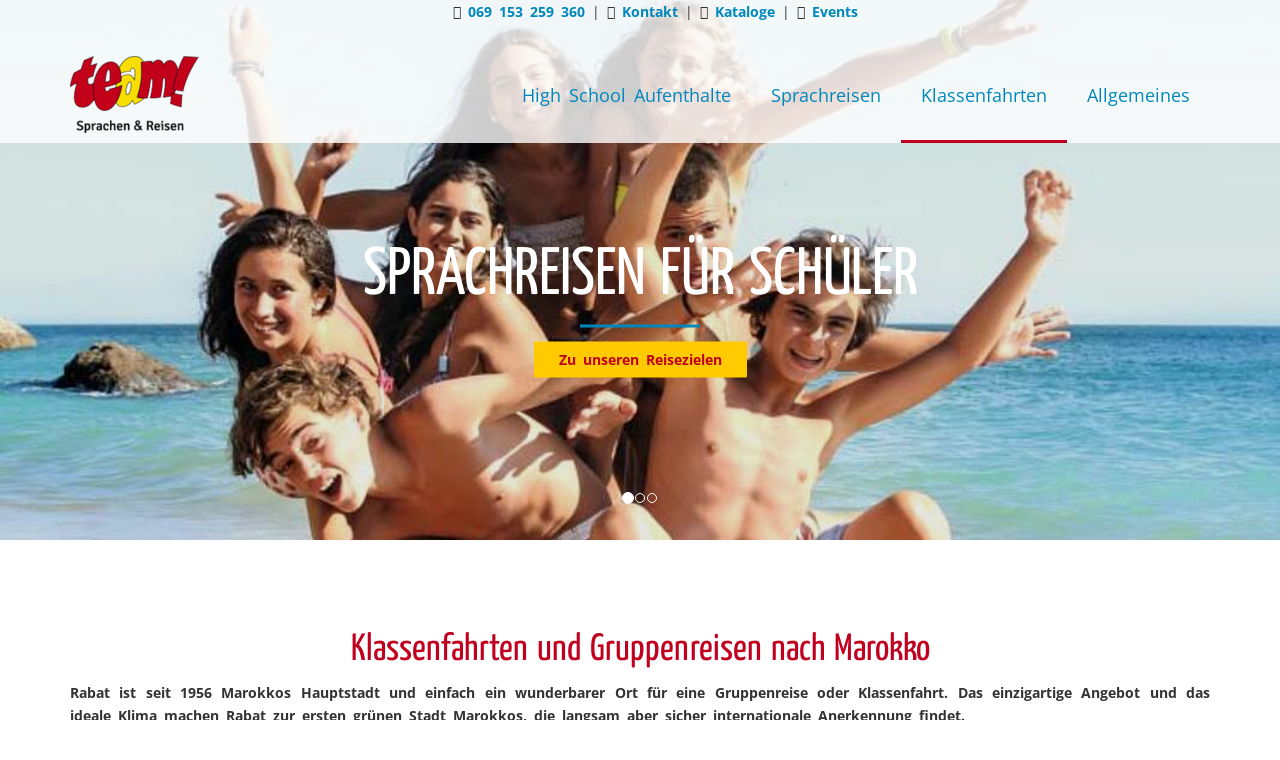

--- FILE ---
content_type: text/html; charset=utf-8
request_url: https://www.team-sprachreisen.de/klassenfahrten/marokko/
body_size: 9549
content:
<!DOCTYPE html><html lang="de-DE"><head><meta charset="utf-8"><!-- This website is powered by TYPO3 - inspiring people to share! TYPO3 is a free open source Content Management Framework initially created by Kasper Skaarhoj and licensed under GNU/GPL. TYPO3 is copyright 1998-2026 of Kasper Skaarhoj. Extensions are copyright of their respective owners. Information and contribution at https://typo3.org/ --><link rel="shortcut icon" href="/fileadmin/user_upload/team-sprachreisen.de/logos/team-favicon.ico" type="image/vnd.microsoft.icon"><title>Klassenfahrten &amp; Gruppenreisen 2020 nach Marokko</title><meta name="generator" content="TYPO3 CMS"/><meta name="description" content="Klassenfahrt mit team! nach Marokko - Reist gemeinsam mit eurer Schulklasse nach ✈ Rabat und lernt Französisch oder Arabisch"/><meta name="viewport" content="width=device-width, initial-scale=1.0"/><meta name="robots" content="index,follow"/><meta name="twitter:card" content="summary"/><meta name="google-site-verification" content="jo_RC634HqZUJU74IraEDX1CMbXHsKT0BNNJpy0Nycc"/><link rel="stylesheet" type="text/css" href="/typo3temp/assets/compressed/ce665b2643-min.css?1646624678" media="all"><link rel="stylesheet" type="text/css" href="/typo3temp/assets/compressed/merged-24a2c50a014b780f8aebf2aa08aa4d3b-min.css?1769080815" media="all"><script>window.dataLayer = window.dataLayer || []; window.dataLayer.push({"ga_tag_id":"UA-50044343-1","ga_linker_domains":"shop.team-sprachreisen.de,www.team-sprachreisen.de"})</script><!-- HTML5 shim and Respond.js for IE8 support of HTML5 elements and media queries --><!-- WARNING: Respond.js doesn't work if you view the page via file:// --><!--[if lt IE 9]><script src="EXT:sc_template_hotel/Resources/Public/Contrib/mega_1.1/js/html5shiv.min.js"></script><script src="EXT:sc_template_hotel/Resources/Public/Contrib/mega_1.1/js/respond.min.js"></script><![endif]--><script data-name="google-analytics" type="text/plain" data-type="text/javascript" data-src="https://www.googletagmanager.com/gtag/js?id=UA-50044343-1" async></script><script data-name="google-analytics" type="text/plain" data-type="text/javascript">window.dataLayer = window.dataLayer || []; function gtag(){dataLayer.push(arguments);} gtag('js', new Date());gtag('config', 'UA-50044343-1', {'anonymize_ip':true, 'linker': {'domains': ['shop.team-sprachreisen.de','www.team-sprachreisen.de']}});</script><link rel="canonical" href="https://www.team-sprachreisen.de/klassenfahrten/marokko/"/></head><body><div class="preloader"></div><header class="header transp sticky"><nav class="navbar navbar-inverse"><div class="container"><div class="topContent"><div id="c49625" class="frame frame-default frame-type-textpic frame-layout-0"><div class="container"><div class="ce-textpic ce-center ce-above"><div class="ce-bodytext"><p class="text-center"><strong><i class="fa fa-phone"></i>&nbsp;<a href="tel:+4969153259360" title="Wir freuen uns auf deinen Anruf!" class="external-link-new-window">069 153 259 360</a></strong>&nbsp;|&nbsp;<strong><i class="fa-envelope far"></i>&nbsp;<a href="/allgemeines/kontakt/" title="Schicke uns gerne deine Fragen direkt zu!" class="internal-link">Kontakt</a></strong> | <strong><i class="fa-file-alt far"></i>&nbsp;<a href="/allgemeines/broschuerenbestellung/" title="Hole dir schnell und kostenfrei unsere Kataloge nach Hause!" class="internal-link">Kataloge</a></strong> |&nbsp;<strong><i class="fa-calendar-alt fas"></i>&nbsp;<a href="/allgemeines/veranstaltungen/" title="Lerne uns persönlich kennen!" class="internal-link">Events</a></strong></p></div></div></div></div></div></div><div class="container"><div class="navbar-header"><button type="button" class="navbar-toggle collapsed" data-toggle="collapse" data-target="#bs-example-navbar-collapse-1" aria-expanded="false"><span class="sr-only">Toggle navigation</span><span class="icon-bar"></span><span class="icon-bar"></span><span class="icon-bar"></span></button><a href="/" title="Home" class="navbar-brand"><img src="/fileadmin/_processed_/5/9/csm_logo-team_51dd4db247.png" width="129" height="77" alt="team! Sprachen und Reisen" ></a></div><div class="navbar-collapse collapse" id="bs-example-navbar-collapse-1" aria-expanded="false"><ul class="nav navbar-nav navbar-right"><li class="dropdown"><button data-toggle="collapse" data-target="#collapse-" class="collapsed" aria-expanded="false"><span class="caret"></span></button><a href="/high-school-aufenthalte/" title="High School Aufenthalte"> High School Aufenthalte </a><ul class="dropdown-menu collapse" id="collapse-" aria-expanded="false" style="height: 0px;"><li><a href="/high-school-aufenthalte/england/" title="England"> England </a></li><li><a href="/high-school-aufenthalte/irland/" title="Irland"> Irland </a></li><li><a href="/high-school-aufenthalte/usa/" title="USA"> USA </a></li><li><a href="/high-school-aufenthalte/kanada/" title="Kanada"> Kanada </a></li><li><a href="/high-school-aufenthalte/australien/" title="Australien"> Australien </a></li><li><a href="/high-school-aufenthalte/neuseeland/" title="Neuseeland"> Neuseeland </a></li></ul></li><li class="dropdown"><button data-toggle="collapse" data-target="#collapse-" class="collapsed" aria-expanded="false"><span class="caret"></span></button><a href="/sprachreisen/" title="Sprachreisen"> Sprachreisen </a><ul class="dropdown-menu collapse" id="collapse-" aria-expanded="false" style="height: 0px;"><li><a href="/englisch/" title="Englisch"> Englisch </a></li><li><a href="/franzoesisch/" title="Französisch"> Französisch </a></li><li><a href="/spanisch/" title="Spanisch"> Spanisch </a></li><li><a href="/chinesisch/" title="Chinesisch"> Chinesisch </a></li><li><a href="/arabisch/" title="Arabisch"> Arabisch </a></li></ul></li><li class="active dropdown"><button data-toggle="collapse" data-target="#collapse-" class="collapsed" aria-expanded="false"><span class="caret"></span></button><a href="/klassenfahrten/" title="Klassenfahrten"> Klassenfahrten </a><ul class="dropdown-menu collapse" id="collapse-" aria-expanded="false" style="height: 0px;"><li><a href="/klassenfahrten/england/" title="England"> England </a></li><li><a href="/klassenfahrten/malta/" title="Malta"> Malta </a></li><li><a href="/klassenfahrten/frankreich/" title="Frankreich"> Frankreich </a></li><li><a href="/klassenfahrten/spanien/" title="Spanien"> Spanien </a></li><li><a href="/klassenfahrten/italien/" title="Italien"> Italien </a></li><li><a href="/klassenfahrten/usa/" title="USA"> USA </a></li><li><a href="/klassenfahrten/kanada/" title="Kanada"> Kanada </a></li><li><a href="/klassenfahrten/china/" title="China"> China </a></li><li class="current active"><a href="/klassenfahrten/marokko/" title="Marokko"> Marokko </a></li></ul></li><li class="dropdown"><button data-toggle="collapse" data-target="#collapse-" class="collapsed" aria-expanded="false"><span class="caret"></span></button><a href="/allgemeines/ueber-uns/" title="Allgemeines"> Allgemeines </a><ul class="dropdown-menu collapse" id="collapse-" aria-expanded="false" style="height: 0px;"><li><a href="/allgemeines/ueber-uns/" title="Über uns"><i class="fa-child fas"></i> Über uns </a></li><li><a href="/allgemeines/anreise/" title="Anreise"><i class="fa-plane fas"></i> Anreise </a></li><li><a href="/allgemeines/unterkunft/" title="Unterkunft"><i class="fa-bed fas"></i> Unterkunft </a></li><li><a href="/allgemeines/sprachunterricht/" title="Sprachunterricht"><i class="fa-school fas"></i> Sprachunterricht </a></li><li><a href="/allgemeines/freizeit/" title="Freizeit"><i class="fa-futbol fas"></i> Freizeit </a></li><li><a href="/allgemeines/betreuung/" title="Betreuung"><i class="fa-hands-helping fas"></i> Betreuung </a></li><li><a href="/allgemeines/versicherung/" title="Versicherung"><i class="fa-shield-alt fas"></i> Versicherung </a></li><li><a href="/high-school-aufenthalte/packliste/" title="Packliste"><i class="fa-suitcase-rolling fas"></i> Packliste </a></li></ul></li></ul></div></div></nav></header><div id="mega-slider-49628" class="carousel slide " data-ride="carousel"><ol class="carousel-indicators"><li data-target="#mega-slider-49918" data-slide-to="0" class="active"></li><li data-target="#mega-slider-75667" data-slide-to="1" ></li><li data-target="#mega-slider-73032" data-slide-to="2" ></li></ol><div class="carousel-inner" role="listbox"><div class="c49918 item active beactive"><div class="image"><img src="/fileadmin/_processed_/0/f/csm_team_-Sprachreisen-Fr%C3%BChbucherrabatt_78c7180b6c.jpg" width="1067" height="600" alt="Schüler Sprachreise Spaß Malta Strand Freunde Frühbucher Rabatt Aktion" title="Günstige Sprachreisen für Schüler 2020"/></div><div class="carousel-caption default"><h2>Sprachreisen für Schüler</h2><p class="align-center"><a href="https://www.team-sprachreisen.de/sprachreisen/" title="Sprachreisen für Schüler 2020" target="_blank" class="internal-link"><strong class="btn btn-main"><strong>Zu unseren Reisezielen</strong></strong></a></p></div></div><div class="c75667 item"><div class="image"><img src="/fileadmin/_processed_/7/a/csm_Klassenfahrten-und-Gruppenreisen-2020_6f641cb5b5.jpg" width="1067" height="600" alt="Schulklasse Klassenfahrt Bus Ausflug Kinder Jugendliche Spaß" title="Klassenfahrten 2020 mit team! Sprachen und Reisen"/></div><div class="carousel-caption default"><h2>Klassenfahrten</h2><p class="align-center"><a href="https://www.team-sprachreisen.de/klassenfahrten/" title="Klassenfahrten mit team! 2020" target="_blank" class="internal-link"><strong class="btn btn-main"><strong>Entdecke jetzt unsere Reiseziele</strong></strong></a></p></div></div><div class="c73032 item"><div class="image"><img src="/fileadmin/_processed_/d/6/csm_High-School-Aufenthalte-2020_4371ea9d1f.jpg" width="1067" height="600" alt="Schüler Klasse High School USA Auslandsjahr Unterricht Schüleraustausch" title="Schüleraustausch 2020 mit team!"/></div><div class="carousel-caption default"><h2>Auslandsjahr</h2><p class="align-center"><a href="https://www.team-sprachreisen.de/allgemeines/broschuerenbestellung/" title="High School Aufenthalte und Schüleraustausch 2020 mit team! Sprachen und Reisen" target="_blank" class="internal-link"><strong class="btn btn-main"><strong>Bewirb dich jetzt für deinen High School Aufenthalt</strong></strong></a></p></div></div></div><a class="left carousel-control" href="#mega-slider-49628" role="button" data-slide="prev"></a><a class="right carousel-control" href="#mega-slider-49628" role="button" data-slide="next"></a></div><div class="mg-page" style="background-position: 50% 0px;"><div class="container"><div id="c79026" class="frame frame-default frame-type-textpic frame-layout-0"><header><h1 class="ce-headline-center"> Klassenfahrten und Gruppenreisen nach Marokko </h1></header><div class="ce-textpic ce-center ce-above"><div class="ce-bodytext"><p class="text-justify"><b>Rabat ist seit 1956 Marokkos Hauptstadt und einfach ein wunderbarer Ort für eine Gruppenreise oder Klassenfahrt. Das einzigartige Angebot und das ideale Klima machen Rabat zur ersten grünen Stadt Marokkos, die langsam aber sicher internationale Anerkennung findet.</b></p><p class="text-justify">Die Stadt liegt zwischen dem Atlantik und der Mündung des Flusses BouRegreg. Rabat kombiniert auf wundervolle Weise sein einzigartiges kulturelles und architektonisches Erbe mit trendiger Moderne, dem Grund für seine wirtschaftliche Dominanz in Marokko. Rabat wurde zur ersten grünen Stadt Marokkos erklärt und ist bekannt für seine umweltfreundlichen Ansätze zur nachhaltigen Entwicklung. Rabat belegte 2013 auch den zweiten Platz bei CNNs heißesten Reisezielen! Der einzigartige Charme der marokkanischen Stadt und ihr nachhaltiger Städtebau tragen zum Erhalt der zahlreichen historischen Orte der Stadt bei. Rabat besitzt eine der eindrucksvollsten Gegenden Marokkos und zeigt stolz das reiche Erbe und die faszinierende Geschichte von ganz Marokko.</p></div></div></div><div id="c79027" class="frame frame-default frame-type-text frame-layout-0"><header><h2 class="ce-headline-center"> Französische oder Arabische Sprachkurse in Rabat </h2></header><p class="text-justify">Unsere Sprachschule befindet sich in idealer Lage direkt im Herzen von Rabat und ist voll ausgestattet, um effektiven und gleichzeitig entspannten Unterricht zu bieten. Die Schule befindet sich in einem neu renovierten Gebäude und bietet euch und allen anderen internationalen Sprachschülern eine gemütliche Lernumgebung. In kleinen Gruppen von maximal 15 Sprachschülern könnt ihr hier auf eurer Klassenfahrt oder Gruppenreise an unseren französischen oder arabischen Sprachkursen teilnehmen. Unsere internationalen Schüler kommen das ganze Jahr über und aus allen Ecken der Welt gerne zu uns nach Rabat. Vor allem bei ägyptischen, mexikanischen, schweizer, japanischen und russischen Teilnehmern ist Marokko als Reiseziel äußerst beliebt.</p></div><a href="/sprachreisen-fuer-erwachsene/franzoesisch/marokko/rabat/"><figure class="mg-room" style="background-image:url(/fileadmin/_processed_/c/1/csm_Franz%C3%B6sisch_lernen_in_Marokko_53e41b959f.jpg);"><figcaption><div><div class="header">Klassenfahrten nach Rabat</div><div class="mg-room-price"> Gruppenreisen nach Marokko </div><div class="hover"><p> ✔ ganzjährig verfügbar<br />✔ Französische oder Arabische Sprachkurse<br />✔ Unterkünfte bei marokkanischen Gastfamilien oder im Hotel<br />✔ tolles Ausflugs- und Freizeitangebot <br />✔ Anreise optional mit Flug & Transfer </p><span class="btn btn-main"> Sprachreisen nach Marokko </span></div></div></figcaption></figure></a><div id="c79031" class="frame frame-default frame-type-gridelements_pi1 frame-layout-0"><div class="row flex-grow-1"><div class="col-lg-6 d-flex flex-column"><div id="c79030" class="frame frame-default frame-type-textpic frame-layout-0"><header><h3 class="ce-headline-center"><i class="fa-bed fas"></i> Unterkünfte in Rabat </h3></header><div class="ce-textpic ce-right ce-intext"><div class="ce-bodytext"><p class="text-justify">Auf einer Klassenfahrt nach Marokko könnt ihr die arabische Kultur hautnah kennen lernen, wenn ihr euch für eine Unterkunft bei unseren herzlichen Gastfamilien in Rabat entscheidet. Hier wohnt jeder Schüler, Gruppenleiter und Lehrer in einem Einzelzimmer mit Halbpension. Unsere Gastfamilien werden dabei regelmäßig besucht, um eine gleichbleibend hochstehende Qualität zu gewährleisten. Wir möchten natürlich nichts mehr, als dass ihr euch auf eurer Klassenfahrt wohlfühlt. Eine weitere Alternative können wir euch in einem netten Hotel anbieten, das sich etwa zehn Minuten fußläufig entfernt von unserer Sprachschule in Rabat befindet. Schüler nächtigen hier in Doppelzimmern mit Badezimmer, TV und Klimaanlage. Für die Betreuer oder Klassenlehrer gibt es auf den selben Fluren komfortable Einzelzimmer mit gleicher Ausstattung. Übernachtung mit Frühstück sowie das hauseigene WLAN ist für euch hier bereits inklusive. In beiden Unterkünften werdet ihr Bettwäsche vorfinden, bringt allerdings bitte eure eigenen Handtücher mit.</p></div></div></div></div><div class="col-lg-6 d-flex flex-column"><div id="c79029" class="frame frame-default frame-type-textpic frame-layout-0"><header><h3 class="ce-headline-center"><i class="fa-star fas"></i> Freizeitprogramm in Peking </h3></header><div class="ce-textpic ce-right ce-intext"><div class="ce-bodytext"><p class="text-justify">Auf einer Klassenfahrt oder Gruppenreise nach Marokko haben wir zwei unterschiedliche Freizeitprogramme im Angebot, die ihr nach Interesse mit interessanten Punkten füllen könnt: <b>Freizeitpaket I</b> (4 Aktivitäten + 1 Ganztagsausflug) und <b>Freizeitpaket II</b> vier Aktivitäten am Nachmittag/Abend ohne Ausflug. Das Freizeitangebot in Rabat ist dabei äußerst vielfältig. Die günstige Lage am Atlantik bietet euch allerlei Wassersportmöglichkeiten. So können wir für euch einen privaten Surfkurs organisieren oder ihr lernt die Küste vor Rabat auf einer tollen Kayak Tour kennen. Exkursionen nach Marrakesch, Fes oder Casablance können wir auch jederzeit möglich machen. Halbtagsausflüge führen euch in Rabat unter anderem zu den wunderschönen botanischen Gärten, ins Bank al Maghrib Museum, zur Bab-Rouah Gallery oder ins einmalige Hinterland über sandige Dünen auf dem Rücken eines Kamels. Wenn ihr eigene Ideen habt, was ihr in Rabat erleben wollt, lasst es uns gerne jederzeit wissen.</p></div></div></div></div></div></div><div id="c79033" class="frame frame-default frame-type-textpic frame-layout-0"><header><h3 class="ce-headline-center"><i class="fa-plane fas"></i> Anreise nach Marokko </h3></header><div class="ce-textpic ce-right ce-intext"><div class="ce-bodytext"><p class="text-justify">Eine Anreise nach Marokko für eure gesamte Gruppe oder Schulklasse erfolgt in der Regel über Deutschlands größte Flughäfen in Frankfurt, München oder Düsseldorf. Gerne kümmern wir uns für euch um die komplette Organisation und bieten darüber hinaus auch optional einen Transferservice vor Ort an, damit ihr nach der Landung in Rabat direkt von Flughafen abgeholt und kurz vor eurer Abreise auch wieder dorthin gebracht werdet. Bitte habt Verständnis dafür, dass es für uns im ersten Moment meist sehr schwer ist, euch einen konkreten Flugpreis zu nennen. Dieser hängt häufig unter anderem von den unterschiedlichen Angeboten der Airlines, eurer Gruppengröße und dem Reisezeitraum ab. Daher müssen wir für jede Reisegruppe oder Schulklasse eine individuelle Anfrage stellen. Selbstverständlich könnt ihr euch aber auch jederzeit auch selbst nach günstigen Flügen umschauen und die Anreise in Eigenregie organisieren. Teilt uns hierbei jedoch bitte immer vorab eure geplanten Ankunfts- und Abreisezeiten mit.</p></div></div></div><div id="c79034" class="frame frame-custom-610 alert-info frame-type-list frame-layout-0"><header><h2 class="ce-headline-center"><p style="color: #c3171c">Wann startet eure Klassenfahrt nach Marokko?</p></h2></header><div class="tx-powermail"><div class="container-fluid"><form data-parsley-validate="data-parsley-validate" data-validate="html5" enctype="multipart/form-data" name="field" class="powermail_form powermail_form_82 " action="/klassenfahrten/marokko/?tx_powermail_pi1%5Baction%5D=create&amp;tx_powermail_pi1%5Bcontroller%5D=Form&amp;cHash=14e27e83cb1ec5024f384ed2fcd2ff77#c79034" method="post"><div><input type="hidden" name="tx_powermail_pi1[__referrer][@extension]" value="Powermail"/><input type="hidden" name="tx_powermail_pi1[__referrer][@controller]" value="Form"/><input type="hidden" name="tx_powermail_pi1[__referrer][@action]" value="form"/><input type="hidden" name="tx_powermail_pi1[__referrer][arguments]" value="YTowOnt936b5c2697653bddc33edd34aa9265c08344187db"/><input type="hidden" name="tx_powermail_pi1[__referrer][@request]" value="{&quot;@extension&quot;:&quot;Powermail&quot;,&quot;@controller&quot;:&quot;Form&quot;,&quot;@action&quot;:&quot;form&quot;}2b4dd25eb2cac63077aef350f86c855d4cf63495"/><input type="hidden" name="tx_powermail_pi1[__trustedProperties]" value="{&quot;field&quot;:{&quot;anrede&quot;:1,&quot;vorname&quot;:1,&quot;nachname&quot;:1,&quot;e_mail&quot;:1,&quot;reiseziel&quot;:1,&quot;reisezeitraum&quot;:1,&quot;gruppengre&quot;:1,&quot;marker_01&quot;:1,&quot;newsletteranmeldung&quot;:[1],&quot;agbunddatenschutzhinweis&quot;:[1],&quot;url&quot;:1,&quot;__hp&quot;:1},&quot;mail&quot;:{&quot;form&quot;:1}}7fc347eafb7ca86ba17637c7c8bdea7c02bbcd72"/></div><h3>team! Gruppenanfrage</h3><div class="row"><fieldset class="powermail_fieldset powermail_fieldset_268 col col-md-12"><legend class="powermail_legend">team! Gruppenanfrage I</legend><div class="row"><div class="powermail_fieldwrap powermail_fieldwrap_type_select powermail_fieldwrap_anrede col col-md-12 mg-contact-form-input"><label for="powermail_field_anrede" class="powermail_label" title=""> Anrede <span class="mandatory">*</span></label><div class="powermail_field"><select required="required" aria-required="true" data-parsley-required-message="Dieses Feld muss ausgefüllt werden!" data-parsley-trigger="change" class="powermail_select form-control " id="powermail_field_anrede" name="tx_powermail_pi1[field][anrede]"><option value="Frau">Frau</option><option value="Herr">Herr</option></select></div></div><div class="powermail_fieldwrap powermail_fieldwrap_type_input powermail_fieldwrap_vorname col col-md-12 mg-contact-form-input"><label for="powermail_field_vorname" class="powermail_label" title=""> Vorname <span class="mandatory">*</span></label><div class="powermail_field"><input required="required" aria-required="true" data-parsley-required-message="Dieses Feld muss ausgefüllt werden!" data-parsley-trigger="change" class="powermail_input form-control " id="powermail_field_vorname" type="text" name="tx_powermail_pi1[field][vorname]" value=""/></div></div><div class="powermail_fieldwrap powermail_fieldwrap_type_input powermail_fieldwrap_nachname col col-md-12 mg-contact-form-input"><label for="powermail_field_nachname" class="powermail_label" title=""> Nachname <span class="mandatory">*</span></label><div class="powermail_field"><input required="required" aria-required="true" data-parsley-required-message="Dieses Feld muss ausgefüllt werden!" data-parsley-trigger="change" class="powermail_input form-control " id="powermail_field_nachname" type="text" name="tx_powermail_pi1[field][nachname]" value=""/></div></div><div class="powermail_fieldwrap powermail_fieldwrap_type_input powermail_fieldwrap_e_mail col col-md-12 mg-contact-form-input"><label for="powermail_field_e_mail" class="powermail_label" title=""> E-Mail <span class="mandatory">*</span></label><div class="powermail_field"><input required="required" aria-required="true" data-parsley-required-message="Dieses Feld muss ausgefüllt werden!" data-parsley-trigger="change" data-parsley-error-message="Keine gültige E-Mail-Adresse!" class="powermail_input form-control " id="powermail_field_e_mail" type="email" name="tx_powermail_pi1[field][e_mail]" value=""/></div></div><div class="powermail_fieldwrap powermail_fieldwrap_type_select powermail_fieldwrap_reiseziel col col-md-12 mg-contact-form-input"><label for="powermail_field_reiseziel" class="powermail_label" title=""> Reiseziel <span class="mandatory">*</span></label><div class="powermail_field"><select required="required" aria-required="true" data-parsley-required-message="Dieses Feld muss ausgefüllt werden!" data-parsley-trigger="change" class="powermail_select form-control " id="powermail_field_reiseziel" name="tx_powermail_pi1[field][reiseziel]"><option value="Brighton, England">Brighton, England</option><option value="London, England">London, England</option><option value="St. Julian's, Malta">St. Julian's, Malta</option><option value="St. Paul's Bay, Malta">St. Paul's Bay, Malta</option><option value="New York, USA">New York, USA</option><option value="Los Angeles, USA">Los Angeles, USA</option><option value="Toronto, Kanada">Toronto, Kanada</option><option value="Montréal, Kanada">Montréal, Kanada</option><option value="Paris, Frankreich">Paris, Frankreich</option><option value="Nizza, Frankreich">Nizza, Frankreich</option><option value="Málaga, Spanien">Málaga, Spanien</option><option value="Barcelona, Spanien">Barcelona, Spanien</option><option value="Madrid, Spanien">Madrid, Spanien</option><option value="Florenz, Italien">Florenz, Italien</option><option value="Peking, China">Peking, China</option></select></div></div><div class="powermail_fieldwrap powermail_fieldwrap_type_input powermail_fieldwrap_reisezeitraum col col-md-12 mg-contact-form-input"><label for="powermail_field_reisezeitraum" class="powermail_label" title=""> Reisezeitraum <span class="mandatory">*</span></label><div class="powermail_field"><input required="required" aria-required="true" data-parsley-required-message="Dieses Feld muss ausgefüllt werden!" data-parsley-trigger="change" class="powermail_input form-control " id="powermail_field_reisezeitraum" type="text" name="tx_powermail_pi1[field][reisezeitraum]" value=""/></div></div><div class="powermail_fieldwrap powermail_fieldwrap_type_input powermail_fieldwrap_gruppengre col col-md-12 mg-contact-form-input"><label for="powermail_field_gruppengre" class="powermail_label" title=""> Gruppengröße <span class="mandatory">*</span></label><div class="powermail_field"><input required="required" aria-required="true" data-parsley-required-message="Dieses Feld muss ausgefüllt werden!" data-parsley-trigger="change" placeholder="(bitte hier die Anzahl der Schüler und Gruppenleiter nennen)" class="powermail_input form-control " id="powermail_field_gruppengre" type="text" name="tx_powermail_pi1[field][gruppengre]" value=""/></div></div><div class="powermail_fieldwrap powermail_fieldwrap_type_textarea powermail_fieldwrap_marker_01 col col-md-12 mg-contact-form-input"><label for="powermail_field_marker_01" class="powermail_label" title=""> Haben Sie noch Fragen an uns? </label><div class="powermail_field"><textarea rows="5" cols="20" placeholder="PS: Nach dem Absenden des Formulars können Sie uns auf der nächsten Seite noch weitere Details zur Unterkunft, Sprachkurs, Anreise und Freizeitprogramm zusenden." class="powermail_textarea form-control " id="powermail_field_marker_01" name="tx_powermail_pi1[field][marker_01]"></textarea></div></div><div class="powermail_fieldwrap powermail_fieldwrap_type_check powermail_fieldwrap_newsletteranmeldung col col-md-12 mg-contact-form-input"><label for="powermail_field_newsletteranmeldung" class="powermail_label" title=""> Möchten Sie sich für unseren Newsletter anmelden? </label><div class="powermail_field"><div class="checkbox "><label><input type="hidden" name="tx_powermail_pi1[field][newsletteranmeldung]" value=""/><input data-parsley-errors-container=".powermail_field_error_container_newsletteranmeldung" data-parsley-class-handler=".powermail_fieldwrap_newsletteranmeldung div:first &gt; div" class="powermail_checkbox powermail_checkbox_1798" id="powermail_field_newsletteranmeldung_1" type="checkbox" name="tx_powermail_pi1[field][newsletteranmeldung][]" value="Ja, ich möchte. Die Abmeldung vom Newsletter ist jederzeit möglich."/> Ja, ich möchte. Die Abmeldung vom Newsletter ist jederzeit möglich. </label></div><div class="powermail_field_error_container powermail_field_error_container_newsletteranmeldung"></div></div></div><div class="powermail_fieldwrap powermail_fieldwrap_type_check powermail_fieldwrap_agbunddatenschutzhinweis col col-md-12 mg-contact-form-input"><label for="powermail_field_agbunddatenschutzhinweis" class="powermail_label" title=""> AGB und Datenschutzhinweis* <span class="mandatory">*</span></label><div class="powermail_field"><div class="checkbox "><label><input type="hidden" name="tx_powermail_pi1[field][agbunddatenschutzhinweis]" value=""/><input required="required" aria-required="true" data-parsley-required-message="Dieses Feld muss ausgefüllt werden!" data-parsley-errors-container=".powermail_field_error_container_agbunddatenschutzhinweis" data-parsley-class-handler=".powermail_fieldwrap_agbunddatenschutzhinweis div:first &gt; div" class="powermail_checkbox powermail_checkbox_1799" id="powermail_field_agbunddatenschutzhinweis_1" type="checkbox" name="tx_powermail_pi1[field][agbunddatenschutzhinweis][]" value="Ja, ich habe die &lt;a href=&quot;https://www.team-sprachreisen.de/agb/&quot;&gt;AGB&lt;/a&gt; und die &lt;a href=&quot;https://www.team-sprachreisen.de/datenschutz/&quot;&gt;Datenschutzerklärung&lt;/a&gt; von team! gelesen und akzeptiere sie."/> Ja, ich habe die <a href="https://www.team-sprachreisen.de/agb/">AGB</a> und die <a href="https://www.team-sprachreisen.de/datenschutz/">Datenschutzerklärung</a> von team! gelesen und akzeptiere sie. </label></div><div class="powermail_field_error_container powermail_field_error_container_agbunddatenschutzhinweis"></div></div></div><input class="powermail_hidden powermail_url" id="powermail_field_url" type="hidden" name="tx_powermail_pi1[field][url]" value="https://www.team-sprachreisen.de/klassenfahrten/marokko/"/><div class="powermail_fieldwrap powermail_fieldwrap_type_submit powermail_fieldwrap_marker col col-md-12 mg-contact-form-input"><div class="powermail_field "><input class="powermail_submit btn btn-dark-main pull-right" type="submit" value="Gruppenanfrage absenden"/></div></div></div></fieldset></div><input class="powermail_form_uid" type="hidden" name="tx_powermail_pi1[mail][form]" value="82"/><div style="margin-left: -99999px; position: absolute;"><label for="powermail_hp_82"> Diese Feld nicht ausfüllen! </label><input autocomplete="new-powermail-hp" id="powermail_hp_82" type="text" name="tx_powermail_pi1[field][__hp]" value=""/></div></form></div></div></div><div id="c79035" class="frame frame-default frame-type-list frame-layout-0"><header><h3 class="ce-headline-center"> Hier liegt unsere Sprachschule in Rabat </h3></header><div class="tx-go-maps-ext"><div class="js-gme-preview" data-cookie="0" data-name="google-maps"><a href="javascript:;" title="show map" class="js-gme-show" data-library="//maps.google.com/maps/api/js?v=weekly&amp;key=AIzaSyA87OkdoEwMqXgR4BuTP0hB7hh7Uu3F7a4&amp;language=de"></a></div><div class="js-gme-container"><div class="js-map" id="gme-247"></div></div></div></div></div></div><footer class="mg-footer"><div class="mg-team lightgrey" style="background-position: 50% 0px;"><div class="container"><div id="c72029" class="frame frame-default frame-type-text frame-layout-0"><header><h3 class="ce-headline-center"><b>Wir sind für dich da!</b></h3></header><p class="text-center"><b><i class="far fa-envelope"></i><b><a href="/allgemeines/kontakt/" title="Schicke uns gerne deine Fragen direkt zu!" class="internal-link">Kontakt</a></b> | <i class="fa fa-phone"></i>&nbsp;<a href="tel:+4969153259360" title="Wir freuen uns auf deinen Anruf!" class="external-link-new-window">069 153 259 360</a></b>&nbsp;|&nbsp;<i class="far fa-file-alt"></i><b><a href="/allgemeines/broschuerenbestellung/" title="Hole dir schnell und kostenfrei unsere Kataloge nach Hause!" class="internal-link">Broschüren</a></b> |&nbsp;<i class="fas fa-calendar-alt"></i>&nbsp;<b><a href="/allgemeines/veranstaltungen/" title="Lerne uns persönlich kennen!" class="internal-link">Events</a></b></p></div><div id="c72128" class="frame frame-default frame-type-div frame-layout-0"><hr class="ce-div"/></div><div id="c65447" class="frame frame-default frame-type-gridelements_pi1 frame-layout-0"><header><h3 class="ce-headline-center mg-avl-room-title"><b>Du findest uns auch hier</b><br /><br />#teamspirit </h3></header><div class="row flex-grow-1"><div class="col-lg-6 d-flex flex-column"><div id="c65457" class="frame frame-default frame-type-image frame-layout-0"><div class="ce-image ce-center ce-above"><div class="ce-gallery" data-ce-columns="1" data-ce-images="1"><div class="ce-outer"><div class="ce-inner"><div class="ce-row"><div class="ce-column"><figure class="image"><a href="https://de-de.facebook.com/team.sprachreisen/" title="Folge uns auf Facebook!" target="_blank" rel="noreferrer"><img class="image-embed-item" title="Folge uns auf Facebook!" alt="team! Sprachreisen Facebook Kanal soziale Medien Logo Icon" src="/fileadmin/user_upload/team-sprachreisen.de/Icons/team_Sprachreisen_Facebook_Kanal.png" width="64" height="64" loading="lazy"/></a></figure></div></div></div></div></div></div></div></div><div class="col-lg-6 d-flex flex-column"><div id="c65458" class="frame frame-default frame-type-image frame-layout-0"><div class="ce-image ce-center ce-above"><div class="ce-gallery" data-ce-columns="1" data-ce-images="1"><div class="ce-outer"><div class="ce-inner"><div class="ce-row"><div class="ce-column"><figure class="image"><a href="https://www.instagram.com/teamsprachenundreisen/" title="team! Sprachreisen auf Insta" target="_blank" rel="noreferrer"><img class="image-embed-item" title="team! Sprachreisen auf Insta" alt="team! Sprachen und Reisen Instagram Account Kanal sozial Medien Logo" src="/fileadmin/user_upload/team-sprachreisen.de/Icons/team_Sprachen_und_Reisen_auf_Instagram.png" width="64" height="64" loading="lazy"/></a></figure></div></div></div></div></div></div></div></div></div></div><div id="c71681" class="frame frame-default frame-type-div frame-layout-0"><hr class="ce-div"/></div><div id="c67623" class="frame frame-default frame-type-list frame-layout-0"><header><h3 class="ce-headline-center mg-avl-room-title"><b>Unsere Standorte in Deutschland</b></h3></header><div class="tx-go-maps-ext"><div class="js-gme-preview" data-cookie="0" data-name="google-maps"><a href="javascript:;" title="show map" class="js-gme-show" data-library="//maps.google.com/maps/api/js?v=weekly&amp;key=AIzaSyA87OkdoEwMqXgR4BuTP0hB7hh7Uu3F7a4&amp;language=de"></a></div><div class="js-gme-container"><div class="js-map" id="gme-253"></div></div></div></div><div id="c71658" class="frame frame-default frame-type-gridelements_pi1 frame-layout-0"><div class="row flex-grow-1"><div class="col-lg-6 d-flex flex-column"><div id="c71670" class="frame frame-default frame-type-text frame-layout-0"><header><h4 class="ce-headline-center"><b>team! Paderborn</b></h4></header><p class="text-center" style="font-family: &apos;Kalam&apos;, cursive; font-size:16pt"><span style="color:#b71918">- Sprachreisen -<br></span><span style="color:#b71918">Dr.-Rörig-Damm 123a<br></span><span style="color:#b71918">33102 Paderborn<br></span><span style="color:#b71918">Tel.: 05251 - 8 745 296</span></p></div></div><div class="col-lg-6 d-flex flex-column"><div id="c71679" class="frame frame-default frame-type-textpic frame-layout-0"><header><h4 class="ce-headline-center"><b>team! Frankfurt</b></h4></header><div class="ce-textpic ce-right ce-intext"><div class="ce-bodytext"><p class="text-center" style="font-family: &apos;Kalam&apos;, cursive; font-size:16pt"><span style="color:#b71918">- Hauptsitz -<br></span><span style="color:#b71918">Postfach 70 10 55<br></span><span style="color:#b71918">60560 Frankfurt am Main<br></span><span style="color:#b71918">Tel.: 069 - 153 259 360</span></p></div></div></div></div></div></div><div id="c71682" class="frame frame-default frame-type-div frame-layout-0"><hr class="ce-div"/></div><div id="c56698" class="frame frame-default frame-type-gridelements_pi1 frame-layout-0"><header><h3 class="ce-headline-center"> Geprüfte Qualität </h3></header><div class="row flex-grow-1"><div class="col-lg-4 d-flex flex-column"><div id="c56702" class="frame frame-default frame-type-textpic frame-layout-0"><div class="ce-textpic ce-center ce-below"><div class="ce-gallery" data-ce-columns="1" data-ce-images="1"><div class="ce-outer"><div class="ce-inner"><div class="ce-row"><div class="ce-column"><figure class="image"><a href="/allgemeines/ueber-uns/" title="Mehrfach zertifizierte Sprachschulen weltweit"><img class="image-embed-item" title="Mehrfach zertifizierte Sprachschulen weltweit" alt="team! Sprachen und Reisen Qualität Sprachschulen Logos Zertifikate" src="/fileadmin/_processed_/1/d/csm_Sprachreisen-Sprachschulen-Zertifikate_c38efcc22a.png" width="200" height="100" loading="lazy"/></a></figure></div></div></div></div></div></div></div></div><div class="col-lg-4 d-flex flex-column"><div id="c56700" class="frame frame-default frame-type-textpic frame-layout-0"><div class="ce-textpic ce-center ce-below"><div class="ce-gallery" data-ce-columns="1" data-ce-images="1"><div class="ce-outer"><div class="ce-inner"><div class="ce-row"><div class="ce-column"><figure class="image"><a href="/allgemeines/ueber-uns/#c64088" title="Zertifizierte High School Programme"><img class="image-embed-item" title="Zertifizierte High School Programme" alt="team! Sprachreisen High School Aufenthalte Qualität" src="/fileadmin/_processed_/1/9/csm_High-School-Programm-Specialists_e37bb5f114.png" width="200" height="100" loading="lazy"/></a></figure></div></div></div></div></div></div></div></div></div></div></div></div><div class="mg-copyright"><div class="container"><div class="row"><div class="col-md-6"><ul class="mg-footer-nav"><li><a href="/datenschutz/" title="Datenschutz"> Datenschutz </a></li><li><a href="/agb/" title="AGB"> AGB </a></li><li><a href="/rechtliches/" title="Rechtliches"> Rechtliches </a></li><li><a href="/impressum/" title="Impressum"> Impressum </a></li></ul></div><div class="col-md-6"><p class="copyright"> &copy; 2026 team! Sprachen und Reisen GmbH. Alle Rechte vorbehalten. </p></div></div></div></div></footer><script src="/typo3temp/assets/compressed/merged-c90cb08f8c13e76228e8dc6d7bab2b32-min.js?1676864156"></script><script src="/typo3temp/assets/compressed/merged-4f53ea3b2c0086e7ad784999d51bc80c-min.js?1676864156"></script><script src="/typo3temp/assets/compressed/merged-05ec396bcd3415d06732364b37a9bc86-min.js?1709524484"></script><script src="/typo3temp/assets/compressed/markerclusterer_compiled-min.js?1707103389" defer="defer"></script><script src="/typo3temp/assets/compressed/jquery.gomapsext-min.js?1707103389" defer="defer"></script><script src="/typo3temp/assets/compressed/jquery.gomapsext.preview-min.js?1707108887" defer="defer"></script><script>(function() { window.dataLayer = window.dataLayer || []; window.gtag = window.gtag || function (){ dataLayer.push(arguments); }; window.dataLayer.push({ "event": "klaro.consent_update" }); })();</script></body></html>

--- FILE ---
content_type: text/css
request_url: https://www.team-sprachreisen.de/typo3temp/assets/compressed/ce665b2643-min.css?1646624678
body_size: 382
content:
body{font-family:"Open Sans"}h1,h2,h3,h4,h5,h6{font-family:'Kalam',cursive;}blockquote{font-family:'Kalam',cursive;}.mg-404-error-txt .mg-404-badg{font-family:'Kalam',cursive;}.mg-404-error-txt .mg-404-txt-search strong{font-family:'Kalam',cursive;}.mg-404-error-txt .mg-404-txt-search p{font-family:'Kalam',cursive;}.mg-page-title h1,.mg-page-title h2{font-family:'Kalam',cursive;}.carousel-caption>h1,.carousel-caption>h2{font-family:'Kalam',cursive;}.mg-book-now .mg-bn-title{font-family:'Kalam',cursive;}.mg-c2a strong{font-family:'Kalam',cursive;}.mg-c2a .mg-c2a-offer-badg{font-family:'Kalam',cursive;}.mg-sec-title{font-family:'Kalam',cursive;}.mg-sec-left-title,.mg-widget-title{font-family:'Kalam',cursive;}.mg-room figcaption h2{font-family:'Kalam',cursive;}.mg-room figcaption .mg-room-rating{font-family:"Open Sans"}.mg-room figcaption .mg-room-price{font-family:"Open Sans"}.mg-room.mg-featured figcaption .mg-room-price{font-family:"Open Sans"}.mg-feature .mg-feature-icon-title h3{font-family:'Kalam',cursive;}.mg-light-testimonial .mg-testimonial-slider blockquote footer{font-family:'Kalam',cursive;}.mg-testimonial-slider blockquote footer{font-family:'Kalam',cursive;}.mg-recnt-post .mg-rp-date{font-family:'Kalam',cursive;}.mg-recnt-post>h3{font-family:'Kalam',cursive;}.mg-contact-form-input label{font-family:'Kalam',cursive;}.mg-single-room-price .mg-srp-inner{font-family:'Kalam',cursive;}.mg-reviews .media .media-body .media-heading{font-family:'Kalam',cursive;}.mg-star-rating-title{font-family:'Kalam',cursive;}.mg-post .mg-post-title{font-family:'Kalam',cursive;}.mg-post .mg-post-meta{font-family:'Kalam',cursive;}.mg-post .mg-read-more{font-family:'Kalam',cursive;}.mg-widget .mg-recnt-posts .mg-recnt-post p{font-family:"Open Sans"}.mg-widget ul li{font-family:'Kalam',cursive;}.mg-post-nav{font-family:'Kalam',cursive;}.nav-tabs>li,.nav-tabs.nav-justified>li{font-family:'Kalam',cursive;}.mg-booking-form .nav-tabs>li>a span.mg-bs-tab-num{font-family:'Kalam',cursive;}.mg-book-form-input label{font-family:'Kalam',cursive;}.mg-cart-total{font-family:'Kalam',cursive;}.mg-available-rooms .mg-avl-room-title span{font-family:"Open Sans"}.progress .progress-bar .mg-progress-bar-popup{font-family:'Kalam',cursive;}.progress .progress-bar .mg-progress-bar-left{font-family:'Kalam',cursive;}.mg-room figcaption .header,.mg-room figcaption .mg-room-price{font-family:'Kalam',cursive;}.carousel-inner .item.active .carousel-caption.captionStyle-promo{font-family:'Kalam',cursive;}.navbar{font-family:'Kalam',cursive;}

--- FILE ---
content_type: text/css
request_url: https://www.team-sprachreisen.de/typo3temp/assets/compressed/merged-24a2c50a014b780f8aebf2aa08aa4d3b-min.css?1769080815
body_size: 56987
content:
textarea.f3-form-error{background-color:#FF9F9F;border:1px red solid}input.f3-form-error{background-color:#FF9F9F;border:1px red solid}.tx-sc-rating table{border-collapse:separate;border-spacing:10px}.tx-sc-rating table th{font-weight:700}.tx-sc-rating table td{vertical-align:top}.typo3-messages .message-error{color:red}.typo3-messages .message-ok{color:green}textarea.f3-form-error{background-color:#FF9F9F;border:1px red solid}input.f3-form-error{background-color:#FF9F9F;border:1px red solid}.tx-sc-shop table{border-collapse:separate;border-spacing:10px}.tx-sc-shop table th{font-weight:700}.tx-sc-shop table td{vertical-align:top}.typo3-messages .message-error{color:red}.typo3-messages .message-ok{color:green}.ce-align-left{text-align:left}.ce-align-center{text-align:center}.ce-align-right{text-align:right}.ce-table td,.ce-table th{vertical-align:top}.ce-textpic,.ce-image,.ce-nowrap .ce-bodytext,.ce-gallery,.ce-row,.ce-uploads li,.ce-uploads div{overflow:hidden}.ce-left .ce-gallery,.ce-column{float:left}.ce-center .ce-outer{position:relative;float:right;right:50%}.ce-center .ce-inner{position:relative;float:right;right:-50%}.ce-right .ce-gallery{float:right}.ce-gallery figure{display:table;margin:0}.ce-gallery figcaption{display:table-caption;caption-side:bottom}.ce-gallery img{display:block}.ce-gallery iframe{border-width:0}.ce-border img,.ce-border iframe{border:2px solid #000;padding:0}.ce-intext.ce-right .ce-gallery,.ce-intext.ce-left .ce-gallery,.ce-above .ce-gallery{margin-bottom:15px}.ce-intext.ce-right .ce-gallery{margin-left:15px}.ce-intext.ce-left .ce-gallery{margin-right:15px}.ce-below .ce-gallery{margin-top:15px}.ce-column{margin-right:15px}.ce-column:last-child{margin-right:0}.ce-row{margin-bottom:15px}.ce-row:last-child{margin-bottom:0}.ce-above .ce-bodytext{clear:both}.ce-intext.ce-left ol,.ce-intext.ce-left ul{padding-left:40px;overflow:auto}.ce-headline-left{text-align:left}.ce-headline-center{text-align:center}.ce-headline-right{text-align:right}.ce-uploads{margin:0;padding:0}.ce-uploads li{list-style:none outside none;margin:1em 0}.ce-uploads img{float:left;padding-right:1em;vertical-align:top}.ce-uploads span{display:block}.ce-table{width:100%;max-width:100%}.ce-table th,.ce-table td{padding:.5em .75em;vertical-align:top}.ce-table thead th{border-bottom:2px solid #dadada}.ce-table th,.ce-table td{border-top:1px solid #dadada}.ce-table-striped tbody tr:nth-of-type(odd){background-color:rgb(0 0 0 / .05)}.ce-table-bordered th,.ce-table-bordered td{border:1px solid #dadada}.frame-ruler-before:before{content:'';display:block;border-top:1px solid rgb(0 0 0 / .25);margin-bottom:2em}.frame-ruler-after:after{content:'';display:block;border-bottom:1px solid rgb(0 0 0 / .25);margin-top:2em}.frame-indent{margin-left:15%;margin-right:15%}.frame-indent-left{margin-left:33%}.frame-indent-right{margin-right:33%}.frame-space-before-extra-small{margin-top:1em}.frame-space-before-small{margin-top:2em}.frame-space-before-medium{margin-top:3em}.frame-space-before-large{margin-top:4em}.frame-space-before-extra-large{margin-top:5em}.frame-space-after-extra-small{margin-bottom:1em}.frame-space-after-small{margin-bottom:2em}.frame-space-after-medium{margin-bottom:3em}.frame-space-after-large{margin-bottom:4em}.frame-space-after-extra-large{margin-bottom:5em}.tx-go-maps-ext img{max-width:none}.video-shariff-play{position:relative;text-align:center;display:block}a.video-shariff-play img{display:inline-block}.video-shariff-preview{position:absolute;left:0;right:0;top:30%;text-align:center}.video-shariff-preview-overlay{background:none;display:block;position:absolute;top:0;bottom:0;left:0;right:0;-webkit-transition:all .4s cubic-bezier(.165,.84,.44,1);-o-transition:all .4s cubic-bezier(.165,.84,.44,1);transition:all .4s cubic-bezier(.165,.84,.44,1)}a.video-shariff-play:focus .video-shariff-preview-overlay,a.video-shariff-play:hover .video-shariff-preview-overlay{background:#fff0}.video-shariff-preview span{display:block;position:relative}.video-shariff-preview-icon{background:#fff0 url(../../../../../../../../typo3conf/ext/sc_template/Resources/Public/Icons/YouTube.svg) no-repeat;background-size:100%;position:absolute;left:50%;width:68px;height:48px;margin-left:-34px;margin-top:-24px}.video-shariff-preview-text{background-color:#fff;padding:.5rem 1rem;top:3rem;margin:0 auto;width:80%;font-weight:700}@media screen and (min-width:800px){.video-shariff-preview{top:50%}.video-shariff-preview-text{width:60%}}.news-list-view .video-shariff-preview-text{display:none}.xdsoft_datetimepicker{box-shadow:0 5px 15px -5px rgb(0 0 0 / .506);background:#fff;border-bottom:1px solid #bbb;border-left:1px solid #bbb;border-right:1px solid #bbb;border-top:1px solid #bbb;color:#333;font-family:"Helvetica Neue","Helvetica","Arial",sans-serif;padding:8px;padding-left:0;padding-top:2px;position:absolute;z-index:9999;-moz-box-sizing:border-box;box-sizing:border-box;display:none}.xdsoft_datetimepicker iframe{position:absolute;left:0;top:0;width:75px;height:210px;background:#fff0;border:none}.xdsoft_datetimepicker button{border:none!important}.xdsoft_noselect{-webkit-touch-callout:none;-webkit-user-select:none;-khtml-user-select:none;-moz-user-select:none;-ms-user-select:none;-o-user-select:none;user-select:none}.xdsoft_noselect::selection{background:#fff0}.xdsoft_noselect::-moz-selection{background:#fff0}.xdsoft_datetimepicker.xdsoft_inline{display:inline-block;position:static;box-shadow:none}.xdsoft_datetimepicker *{-moz-box-sizing:border-box;box-sizing:border-box;padding:0;margin:0}.xdsoft_datetimepicker .xdsoft_datepicker,.xdsoft_datetimepicker .xdsoft_timepicker{display:none}.xdsoft_datetimepicker .xdsoft_datepicker.active,.xdsoft_datetimepicker .xdsoft_timepicker.active{display:block}.xdsoft_datetimepicker .xdsoft_datepicker{width:224px;float:left;margin-left:8px}.xdsoft_datetimepicker .xdsoft_timepicker{width:58px;float:left;text-align:center;margin-left:8px;margin-top:0}.xdsoft_datetimepicker .xdsoft_datepicker.active+.xdsoft_timepicker{margin-top:8px;margin-bottom:3px}.xdsoft_datetimepicker .xdsoft_mounthpicker{position:relative;text-align:center}.xdsoft_datetimepicker .xdsoft_prev,.xdsoft_datetimepicker .xdsoft_next,.xdsoft_datetimepicker .xdsoft_today_button{background-image:url([data-uri])}.xdsoft_datetimepicker .xdsoft_prev{float:left;background-position:-20px 0}.xdsoft_datetimepicker .xdsoft_today_button{float:left;background-position:-70px 0;margin-left:5px}.xdsoft_datetimepicker .xdsoft_next{float:right;background-position:0 0}.xdsoft_datetimepicker .xdsoft_next,.xdsoft_datetimepicker .xdsoft_prev,.xdsoft_datetimepicker .xdsoft_today_button{background-color:#fff0;background-repeat:no-repeat;border:0 none currentColor;cursor:pointer;display:block;height:30px;opacity:.5;outline:medium none currentColor;overflow:hidden;padding:0;position:relative;text-indent:100%;white-space:nowrap;width:20px}.xdsoft_datetimepicker .xdsoft_timepicker .xdsoft_prev,.xdsoft_datetimepicker .xdsoft_timepicker .xdsoft_next{float:none;background-position:-40px -15px;height:15px;width:30px;display:block;margin-left:14px;margin-top:7px}.xdsoft_datetimepicker .xdsoft_timepicker .xdsoft_prev{background-position:-40px 0;margin-bottom:7px;margin-top:0}.xdsoft_datetimepicker .xdsoft_timepicker .xdsoft_time_box{height:151px;overflow:hidden;border-bottom:1px solid #eee}.xdsoft_datetimepicker .xdsoft_timepicker .xdsoft_time_box>div>div{background:#fff;border-top:1px solid #eee;color:#444;font-size:12px;text-align:center;border-collapse:collapse;cursor:pointer;border-bottom-width:0;height:25px;line-height:25px}.xdsoft_datetimepicker .xdsoft_timepicker .xdsoft_time_box>div>div:first-child{border-top-width:0}.xdsoft_datetimepicker .xdsoft_today_button:hover,.xdsoft_datetimepicker .xdsoft_next:hover,.xdsoft_datetimepicker .xdsoft_prev:hover{opacity:1}.xdsoft_datetimepicker .xdsoft_label{display:inline;position:relative;z-index:9999;margin:0;padding:5px 3px;font-size:14px;line-height:20px;font-weight:700;background-color:#fff;float:left;width:182px;text-align:center;cursor:pointer}.xdsoft_datetimepicker .xdsoft_label:hover{text-decoration:underline}.xdsoft_datetimepicker .xdsoft_label>.xdsoft_select{border:1px solid #ccc;position:absolute;right:0;top:30px;z-index:101;display:none;background:#fff;max-height:160px;overflow-y:hidden}.xdsoft_datetimepicker .xdsoft_label>.xdsoft_select.xdsoft_monthselect{right:-7px}.xdsoft_datetimepicker .xdsoft_label>.xdsoft_select.xdsoft_yearselect{right:2px}.xdsoft_datetimepicker .xdsoft_label>.xdsoft_select>div>.xdsoft_option:hover{color:#fff;background:#A94442}.xdsoft_datetimepicker .xdsoft_label>.xdsoft_select>div>.xdsoft_option{padding:2px 10px 2px 5px}.xdsoft_datetimepicker .xdsoft_label>.xdsoft_select>div>.xdsoft_option.xdsoft_current{background:#1E5799;box-shadow:#1E5799 0 1px 3px 0 inset;color:#fff;font-weight:700}.xdsoft_datetimepicker .xdsoft_month{width:90px;text-align:right}.xdsoft_datetimepicker .xdsoft_calendar{clear:both}.xdsoft_datetimepicker .xdsoft_year{width:56px}.xdsoft_datetimepicker .xdsoft_calendar table{border-collapse:collapse;width:100%}.xdsoft_datetimepicker .xdsoft_calendar td>div{padding-right:5px}.xdsoft_datetimepicker .xdsoft_calendar th{height:25px}.xdsoft_datetimepicker .xdsoft_calendar td,.xdsoft_datetimepicker .xdsoft_calendar th{width:14.2857142%;background:#F5F5F5;border:1px solid #DDD;color:#666;font-size:12px;text-align:right;padding:0;border-collapse:collapse;cursor:pointer;height:25px}.xdsoft_datetimepicker .xdsoft_calendar th{background:#F1F1F1}.xdsoft_datetimepicker .xdsoft_calendar td.xdsoft_today{color:#1E5799}.xdsoft_datetimepicker .xdsoft_calendar td.xdsoft_default,.xdsoft_datetimepicker .xdsoft_calendar td.xdsoft_current,.xdsoft_datetimepicker .xdsoft_timepicker .xdsoft_time_box>div>div.xdsoft_current{background:#1E5799;box-shadow:#1E5799 0 1px 3px 0 inset;color:#fff;font-weight:700}.xdsoft_datetimepicker .xdsoft_calendar td.xdsoft_other_month,.xdsoft_datetimepicker .xdsoft_calendar td.xdsoft_disabled,.xdsoft_datetimepicker .xdsoft_time_box>div>div.xdsoft_disabled{opacity:.5}.xdsoft_datetimepicker .xdsoft_calendar td.xdsoft_other_month.xdsoft_disabled{opacity:.2}.xdsoft_datetimepicker .xdsoft_calendar td:hover,.xdsoft_datetimepicker .xdsoft_timepicker .xdsoft_time_box>div>div:hover{color:#fff!important;background:#A94442!important;box-shadow:none!important}.xdsoft_datetimepicker .xdsoft_calendar td.xdsoft_disabled:hover,.xdsoft_datetimepicker .xdsoft_timepicker .xdsoft_time_box>div>div.xdsoft_disabled:hover{color:inherit!important;background:inherit!important;box-shadow:inherit!important}.xdsoft_datetimepicker .xdsoft_calendar th{font-weight:700;text-align:center;color:#999;cursor:default}.xdsoft_datetimepicker .xdsoft_copyright{color:#ccc!important;font-size:10px;clear:both;float:none;margin-left:8px}.xdsoft_datetimepicker .xdsoft_copyright a{color:#eee!important}.xdsoft_datetimepicker .xdsoft_copyright a:hover{color:#aaa!important}.xdsoft_time_box{position:relative;border:1px solid #ccc}.xdsoft_scrollbar>.xdsoft_scroller{background:#ccc!important;height:20px;border-radius:3px}.xdsoft_scrollbar{position:absolute;width:7px;right:0;top:0;bottom:0;cursor:pointer}.xdsoft_scroller_box{position:relative}.tx-powermail .powermail_form.disabled{position:relative}.tx-powermail .powermail_form.disabled:after{content:"";position:absolute;display:block;width:100%;height:100%;top:0;right:0;bottom:0;left:0}.tx-powermail .powermail_submit{position:relative;-webkit-transition:color 2s;transition:color 2s}.tx-powermail .powermail_submit:after{content:"";display:block;width:1em;height:1em;border-radius:50%;border:2px solid #fff;border-top-color:#fff;border-right-color:#fff;border-bottom-color:#fff;border-left-color:#fff;border-color:#fff #fff0 #fff #fff0;animation:lds-dual-ring 1.2s linear infinite;position:absolute;top:50%;left:50%;margin-top:-.5em;margin-left:-.5em;opacity:0;-webkit-transition:opacity 1s;transition:opacity 1s}@keyframes lds-dual-ring{0%{transform:rotate(0deg)}100%{transform:rotate(360deg)}}.tx-powermail .powermail_submit[disabled]{color:transparent!important}.tx-powermail .powermail_submit[disabled]:after{opacity:1}@font-face{font-family:'Open Sans';font-style:italic;font-weight:300;font-stretch:normal;src:url(https://fonts.gstatic.com/s/opensans/v44/memQYaGs126MiZpBA-UFUIcVXSCEkx2cmqvXlWq8tWZ0Pw86hd0Rk5hkWVAexQ.ttf) format('truetype')}@font-face{font-family:'Open Sans';font-style:italic;font-weight:400;font-stretch:normal;src:url(https://fonts.gstatic.com/s/opensans/v44/memQYaGs126MiZpBA-UFUIcVXSCEkx2cmqvXlWq8tWZ0Pw86hd0Rk8ZkWVAexQ.ttf) format('truetype')}@font-face{font-family:'Open Sans';font-style:italic;font-weight:600;font-stretch:normal;src:url(https://fonts.gstatic.com/s/opensans/v44/memQYaGs126MiZpBA-UFUIcVXSCEkx2cmqvXlWq8tWZ0Pw86hd0RkxhjWVAexQ.ttf) format('truetype')}@font-face{font-family:'Open Sans';font-style:italic;font-weight:700;font-stretch:normal;src:url(https://fonts.gstatic.com/s/opensans/v44/memQYaGs126MiZpBA-UFUIcVXSCEkx2cmqvXlWq8tWZ0Pw86hd0RkyFjWVAexQ.ttf) format('truetype')}@font-face{font-family:'Open Sans';font-style:italic;font-weight:800;font-stretch:normal;src:url(https://fonts.gstatic.com/s/opensans/v44/memQYaGs126MiZpBA-UFUIcVXSCEkx2cmqvXlWq8tWZ0Pw86hd0Rk0ZjWVAexQ.ttf) format('truetype')}@font-face{font-family:'Open Sans';font-style:normal;font-weight:300;font-stretch:normal;src:url(https://fonts.gstatic.com/s/opensans/v44/memSYaGs126MiZpBA-UvWbX2vVnXBbObj2OVZyOOSr4dVJWUgsiH0B4gaVc.ttf) format('truetype')}@font-face{font-family:'Open Sans';font-style:normal;font-weight:400;font-stretch:normal;src:url(https://fonts.gstatic.com/s/opensans/v44/memSYaGs126MiZpBA-UvWbX2vVnXBbObj2OVZyOOSr4dVJWUgsjZ0B4gaVc.ttf) format('truetype')}@font-face{font-family:'Open Sans';font-style:normal;font-weight:600;font-stretch:normal;src:url(https://fonts.gstatic.com/s/opensans/v44/memSYaGs126MiZpBA-UvWbX2vVnXBbObj2OVZyOOSr4dVJWUgsgH1x4gaVc.ttf) format('truetype')}@font-face{font-family:'Open Sans';font-style:normal;font-weight:700;font-stretch:normal;src:url(https://fonts.gstatic.com/s/opensans/v44/memSYaGs126MiZpBA-UvWbX2vVnXBbObj2OVZyOOSr4dVJWUgsg-1x4gaVc.ttf) format('truetype')}@font-face{font-family:'Open Sans';font-style:normal;font-weight:800;font-stretch:normal;src:url(https://fonts.gstatic.com/s/opensans/v44/memSYaGs126MiZpBA-UvWbX2vVnXBbObj2OVZyOOSr4dVJWUgshZ1x4gaVc.ttf) format('truetype')}@font-face{font-family:'Playfair Display';font-style:italic;font-weight:400;src:url(https://fonts.gstatic.com/s/playfairdisplay/v40/nuFRD-vYSZviVYUb_rj3ij__anPXDTnCjmHKM4nYO7KN_qiTXtHA_A.ttf) format('truetype')}@font-face{font-family:'Playfair Display';font-style:italic;font-weight:700;src:url(https://fonts.gstatic.com/s/playfairdisplay/v40/nuFRD-vYSZviVYUb_rj3ij__anPXDTnCjmHKM4nYO7KN_k-UXtHA_A.ttf) format('truetype')}@font-face{font-family:'Playfair Display';font-style:italic;font-weight:900;src:url(https://fonts.gstatic.com/s/playfairdisplay/v40/nuFRD-vYSZviVYUb_rj3ij__anPXDTnCjmHKM4nYO7KN_gGUXtHA_A.ttf) format('truetype')}@font-face{font-family:'Playfair Display';font-style:normal;font-weight:400;src:url(https://fonts.gstatic.com/s/playfairdisplay/v40/nuFvD-vYSZviVYUb_rj3ij__anPXJzDwcbmjWBN2PKdFvXDXbtY.ttf) format('truetype')}@font-face{font-family:'Playfair Display';font-style:normal;font-weight:700;src:url(https://fonts.gstatic.com/s/playfairdisplay/v40/nuFvD-vYSZviVYUb_rj3ij__anPXJzDwcbmjWBN2PKeiunDXbtY.ttf) format('truetype')}@font-face{font-family:'Playfair Display';font-style:normal;font-weight:900;src:url(https://fonts.gstatic.com/s/playfairdisplay/v40/nuFvD-vYSZviVYUb_rj3ij__anPXJzDwcbmjWBN2PKfsunDXbtY.ttf) format('truetype')}@font-face{font-family:'Yanone Kaffeesatz';font-style:normal;font-weight:400;src:url(https://fonts.gstatic.com/s/yanonekaffeesatz/v32/3y9I6aknfjLm_3lMKjiMgmUUYBs04aUXNxt9gW2LIfto9tWZd2GP.ttf) format('truetype')}@font-face{font-family:'Kalam';font-style:normal;font-weight:400;src:url(https://fonts.gstatic.com/s/kalam/v18/YA9dr0Wd4kDdMthROCI.ttf) format('truetype')}.preloader{position:fixed;top:0;left:0;z-index:999999;width:100%;height:100%;background-color:#fff;background-image:url(../../../../../../../../typo3conf/ext/sc_template_hotel/Resources/Public/Contrib/mega_1.1/images/Preloader_7.gif);background-repeat:no-repeat;background-position:center center}html{font-family:sans-serif;-webkit-text-size-adjust:100%;-ms-text-size-adjust:100%}body{margin:0}article,aside,details,figcaption,figure,footer,header,hgroup,main,menu,nav,section,summary{display:block}audio,canvas,progress,video{display:inline-block;vertical-align:baseline}audio:not([controls]){display:none;height:0}[hidden],template{display:none}a{background-color:#fff0}a:active,a:hover{outline:0}abbr[title]{border-bottom:1px dotted}b,strong{font-weight:700}dfn{font-style:italic}h1{margin:.67em 0;font-size:2em}mark{color:#000;background:#ff0}small{font-size:80%}sub,sup{position:relative;font-size:75%;line-height:0;vertical-align:baseline}sup{top:-.5em}sub{bottom:-.25em}img{border:0}svg:not(:root){overflow:hidden}figure{margin:1em 40px}hr{height:0;-webkit-box-sizing:content-box;-moz-box-sizing:content-box;box-sizing:content-box}pre{overflow:auto}code,kbd,pre,samp{font-family:monospace,monospace;font-size:1em}button,input,optgroup,select,textarea{margin:0;font:inherit;color:inherit}button{overflow:visible}button,select{text-transform:none}button,html input[type=button],input[type=reset],input[type=submit]{-webkit-appearance:button;cursor:pointer}button[disabled],html input[disabled]{cursor:default}button::-moz-focus-inner,input::-moz-focus-inner{padding:0;border:0}input{line-height:normal}input[type=checkbox],input[type=radio]{-webkit-box-sizing:border-box;-moz-box-sizing:border-box;box-sizing:border-box;padding:0}input[type=number]::-webkit-inner-spin-button,input[type=number]::-webkit-outer-spin-button{height:auto}input[type=search]{-webkit-box-sizing:content-box;-moz-box-sizing:content-box;box-sizing:content-box;-webkit-appearance:textfield}input[type=search]::-webkit-search-cancel-button,input[type=search]::-webkit-search-decoration{-webkit-appearance:none}fieldset{padding:.35em .625em .75em;margin:0 2px;border:1px solid silver}legend{padding:0;border:0}textarea{overflow:auto}optgroup{font-weight:700}table{border-spacing:0;border-collapse:collapse}td,th{padding:0}@media print{*,:after,:before{color:#000!important;text-shadow:none!important;background:0 0!important;-webkit-box-shadow:none!important;box-shadow:none!important}a,a:visited{text-decoration:underline}a[href]:after{content:" (" attr(href) ")"}abbr[title]:after{content:" (" attr(title) ")"}a[href^="javascript:"]:after,a[href^="#"]:after{content:""}blockquote,pre{border:1px solid #999;page-break-inside:avoid}thead{display:table-header-group}img,tr{page-break-inside:avoid}img{max-width:100%!important}h2,h3,p{orphans:3;widows:3}h2,h3{page-break-after:avoid}.navbar{display:none}.btn>.caret,.dropup>.btn>.caret{border-top-color:#000!important}.label{border:1px solid #000}.table{border-collapse:collapse!important}.table td,.table th{background-color:#fff!important}.table-bordered td,.table-bordered th{border:1px solid #ddd!important}}@font-face{font-family:'Glyphicons Halflings';src:url(../../../../../../../../typo3conf/ext/sc_template_hotel/Resources/Public/Contrib/mega_1.1/fonts/glyphicons-halflings-regular.eot);src:url('../../../../../../../../typo3conf/ext/sc_template_hotel/Resources/Public/Contrib/mega_1.1/fonts/glyphicons-halflings-regular.eot?#iefix') format('embedded-opentype'),url(../../../../../../../../typo3conf/ext/sc_template_hotel/Resources/Public/Contrib/mega_1.1/fonts/glyphicons-halflings-regular.woff2) format('woff2'),url(../../../../../../../../typo3conf/ext/sc_template_hotel/Resources/Public/Contrib/mega_1.1/fonts/glyphicons-halflings-regular.woff) format('woff'),url(../../../../../../../../typo3conf/ext/sc_template_hotel/Resources/Public/Contrib/mega_1.1/fonts/glyphicons-halflings-regular.ttf) format('truetype'),url('../../../../../../../../typo3conf/ext/sc_template_hotel/Resources/Public/Contrib/mega_1.1/fonts/glyphicons-halflings-regular.svg#glyphicons_halflingsregular') format('svg')}.glyphicon{position:relative;top:1px;display:inline-block;font-family:'Glyphicons Halflings';font-style:normal;font-weight:400;line-height:1;-webkit-font-smoothing:antialiased;-moz-osx-font-smoothing:grayscale}.glyphicon-asterisk:before{content:"\002a"}.glyphicon-plus:before{content:"\002b"}.glyphicon-eur:before,.glyphicon-euro:before{content:"\20ac"}.glyphicon-minus:before{content:"\2212"}.glyphicon-cloud:before{content:"\2601"}.glyphicon-envelope:before{content:"\2709"}.glyphicon-pencil:before{content:"\270f"}.glyphicon-glass:before{content:"\e001"}.glyphicon-music:before{content:"\e002"}.glyphicon-search:before{content:"\e003"}.glyphicon-heart:before{content:"\e005"}.glyphicon-star:before{content:"\e006"}.glyphicon-star-empty:before{content:"\e007"}.glyphicon-user:before{content:"\e008"}.glyphicon-film:before{content:"\e009"}.glyphicon-th-large:before{content:"\e010"}.glyphicon-th:before{content:"\e011"}.glyphicon-th-list:before{content:"\e012"}.glyphicon-ok:before{content:"\e013"}.glyphicon-remove:before{content:"\e014"}.glyphicon-zoom-in:before{content:"\e015"}.glyphicon-zoom-out:before{content:"\e016"}.glyphicon-off:before{content:"\e017"}.glyphicon-signal:before{content:"\e018"}.glyphicon-cog:before{content:"\e019"}.glyphicon-trash:before{content:"\e020"}.glyphicon-home:before{content:"\e021"}.glyphicon-file:before{content:"\e022"}.glyphicon-time:before{content:"\e023"}.glyphicon-road:before{content:"\e024"}.glyphicon-download-alt:before{content:"\e025"}.glyphicon-download:before{content:"\e026"}.glyphicon-upload:before{content:"\e027"}.glyphicon-inbox:before{content:"\e028"}.glyphicon-play-circle:before{content:"\e029"}.glyphicon-repeat:before{content:"\e030"}.glyphicon-refresh:before{content:"\e031"}.glyphicon-list-alt:before{content:"\e032"}.glyphicon-lock:before{content:"\e033"}.glyphicon-flag:before{content:"\e034"}.glyphicon-headphones:before{content:"\e035"}.glyphicon-volume-off:before{content:"\e036"}.glyphicon-volume-down:before{content:"\e037"}.glyphicon-volume-up:before{content:"\e038"}.glyphicon-qrcode:before{content:"\e039"}.glyphicon-barcode:before{content:"\e040"}.glyphicon-tag:before{content:"\e041"}.glyphicon-tags:before{content:"\e042"}.glyphicon-book:before{content:"\e043"}.glyphicon-bookmark:before{content:"\e044"}.glyphicon-print:before{content:"\e045"}.glyphicon-camera:before{content:"\e046"}.glyphicon-font:before{content:"\e047"}.glyphicon-bold:before{content:"\e048"}.glyphicon-italic:before{content:"\e049"}.glyphicon-text-height:before{content:"\e050"}.glyphicon-text-width:before{content:"\e051"}.glyphicon-align-left:before{content:"\e052"}.glyphicon-align-center:before{content:"\e053"}.glyphicon-align-right:before{content:"\e054"}.glyphicon-align-justify:before{content:"\e055"}.glyphicon-list:before{content:"\e056"}.glyphicon-indent-left:before{content:"\e057"}.glyphicon-indent-right:before{content:"\e058"}.glyphicon-facetime-video:before{content:"\e059"}.glyphicon-picture:before{content:"\e060"}.glyphicon-map-marker:before{content:"\e062"}.glyphicon-adjust:before{content:"\e063"}.glyphicon-tint:before{content:"\e064"}.glyphicon-edit:before{content:"\e065"}.glyphicon-share:before{content:"\e066"}.glyphicon-check:before{content:"\e067"}.glyphicon-move:before{content:"\e068"}.glyphicon-step-backward:before{content:"\e069"}.glyphicon-fast-backward:before{content:"\e070"}.glyphicon-backward:before{content:"\e071"}.glyphicon-play:before{content:"\e072"}.glyphicon-pause:before{content:"\e073"}.glyphicon-stop:before{content:"\e074"}.glyphicon-forward:before{content:"\e075"}.glyphicon-fast-forward:before{content:"\e076"}.glyphicon-step-forward:before{content:"\e077"}.glyphicon-eject:before{content:"\e078"}.glyphicon-chevron-left:before{content:"\e079"}.glyphicon-chevron-right:before{content:"\e080"}.glyphicon-plus-sign:before{content:"\e081"}.glyphicon-minus-sign:before{content:"\e082"}.glyphicon-remove-sign:before{content:"\e083"}.glyphicon-ok-sign:before{content:"\e084"}.glyphicon-question-sign:before{content:"\e085"}.glyphicon-info-sign:before{content:"\e086"}.glyphicon-screenshot:before{content:"\e087"}.glyphicon-remove-circle:before{content:"\e088"}.glyphicon-ok-circle:before{content:"\e089"}.glyphicon-ban-circle:before{content:"\e090"}.glyphicon-arrow-left:before{content:"\e091"}.glyphicon-arrow-right:before{content:"\e092"}.glyphicon-arrow-up:before{content:"\e093"}.glyphicon-arrow-down:before{content:"\e094"}.glyphicon-share-alt:before{content:"\e095"}.glyphicon-resize-full:before{content:"\e096"}.glyphicon-resize-small:before{content:"\e097"}.glyphicon-exclamation-sign:before{content:"\e101"}.glyphicon-gift:before{content:"\e102"}.glyphicon-leaf:before{content:"\e103"}.glyphicon-fire:before{content:"\e104"}.glyphicon-eye-open:before{content:"\e105"}.glyphicon-eye-close:before{content:"\e106"}.glyphicon-warning-sign:before{content:"\e107"}.glyphicon-plane:before{content:"\e108"}.glyphicon-calendar:before{content:"\e109"}.glyphicon-random:before{content:"\e110"}.glyphicon-comment:before{content:"\e111"}.glyphicon-magnet:before{content:"\e112"}.glyphicon-chevron-up:before{content:"\e113"}.glyphicon-chevron-down:before{content:"\e114"}.glyphicon-retweet:before{content:"\e115"}.glyphicon-shopping-cart:before{content:"\e116"}.glyphicon-folder-close:before{content:"\e117"}.glyphicon-folder-open:before{content:"\e118"}.glyphicon-resize-vertical:before{content:"\e119"}.glyphicon-resize-horizontal:before{content:"\e120"}.glyphicon-hdd:before{content:"\e121"}.glyphicon-bullhorn:before{content:"\e122"}.glyphicon-bell:before{content:"\e123"}.glyphicon-certificate:before{content:"\e124"}.glyphicon-thumbs-up:before{content:"\e125"}.glyphicon-thumbs-down:before{content:"\e126"}.glyphicon-hand-right:before{content:"\e127"}.glyphicon-hand-left:before{content:"\e128"}.glyphicon-hand-up:before{content:"\e129"}.glyphicon-hand-down:before{content:"\e130"}.glyphicon-circle-arrow-right:before{content:"\e131"}.glyphicon-circle-arrow-left:before{content:"\e132"}.glyphicon-circle-arrow-up:before{content:"\e133"}.glyphicon-circle-arrow-down:before{content:"\e134"}.glyphicon-globe:before{content:"\e135"}.glyphicon-wrench:before{content:"\e136"}.glyphicon-tasks:before{content:"\e137"}.glyphicon-filter:before{content:"\e138"}.glyphicon-briefcase:before{content:"\e139"}.glyphicon-fullscreen:before{content:"\e140"}.glyphicon-dashboard:before{content:"\e141"}.glyphicon-paperclip:before{content:"\e142"}.glyphicon-heart-empty:before{content:"\e143"}.glyphicon-link:before{content:"\e144"}.glyphicon-phone:before{content:"\e145"}.glyphicon-pushpin:before{content:"\e146"}.glyphicon-usd:before{content:"\e148"}.glyphicon-gbp:before{content:"\e149"}.glyphicon-sort:before{content:"\e150"}.glyphicon-sort-by-alphabet:before{content:"\e151"}.glyphicon-sort-by-alphabet-alt:before{content:"\e152"}.glyphicon-sort-by-order:before{content:"\e153"}.glyphicon-sort-by-order-alt:before{content:"\e154"}.glyphicon-sort-by-attributes:before{content:"\e155"}.glyphicon-sort-by-attributes-alt:before{content:"\e156"}.glyphicon-unchecked:before{content:"\e157"}.glyphicon-expand:before{content:"\e158"}.glyphicon-collapse-down:before{content:"\e159"}.glyphicon-collapse-up:before{content:"\e160"}.glyphicon-log-in:before{content:"\e161"}.glyphicon-flash:before{content:"\e162"}.glyphicon-log-out:before{content:"\e163"}.glyphicon-new-window:before{content:"\e164"}.glyphicon-record:before{content:"\e165"}.glyphicon-save:before{content:"\e166"}.glyphicon-open:before{content:"\e167"}.glyphicon-saved:before{content:"\e168"}.glyphicon-import:before{content:"\e169"}.glyphicon-export:before{content:"\e170"}.glyphicon-send:before{content:"\e171"}.glyphicon-floppy-disk:before{content:"\e172"}.glyphicon-floppy-saved:before{content:"\e173"}.glyphicon-floppy-remove:before{content:"\e174"}.glyphicon-floppy-save:before{content:"\e175"}.glyphicon-floppy-open:before{content:"\e176"}.glyphicon-credit-card:before{content:"\e177"}.glyphicon-transfer:before{content:"\e178"}.glyphicon-cutlery:before{content:"\e179"}.glyphicon-header:before{content:"\e180"}.glyphicon-compressed:before{content:"\e181"}.glyphicon-earphone:before{content:"\e182"}.glyphicon-phone-alt:before{content:"\e183"}.glyphicon-tower:before{content:"\e184"}.glyphicon-stats:before{content:"\e185"}.glyphicon-sd-video:before{content:"\e186"}.glyphicon-hd-video:before{content:"\e187"}.glyphicon-subtitles:before{content:"\e188"}.glyphicon-sound-stereo:before{content:"\e189"}.glyphicon-sound-dolby:before{content:"\e190"}.glyphicon-sound-5-1:before{content:"\e191"}.glyphicon-sound-6-1:before{content:"\e192"}.glyphicon-sound-7-1:before{content:"\e193"}.glyphicon-copyright-mark:before{content:"\e194"}.glyphicon-registration-mark:before{content:"\e195"}.glyphicon-cloud-download:before{content:"\e197"}.glyphicon-cloud-upload:before{content:"\e198"}.glyphicon-tree-conifer:before{content:"\e199"}.glyphicon-tree-deciduous:before{content:"\e200"}.glyphicon-cd:before{content:"\e201"}.glyphicon-save-file:before{content:"\e202"}.glyphicon-open-file:before{content:"\e203"}.glyphicon-level-up:before{content:"\e204"}.glyphicon-copy:before{content:"\e205"}.glyphicon-paste:before{content:"\e206"}.glyphicon-alert:before{content:"\e209"}.glyphicon-equalizer:before{content:"\e210"}.glyphicon-king:before{content:"\e211"}.glyphicon-queen:before{content:"\e212"}.glyphicon-pawn:before{content:"\e213"}.glyphicon-bishop:before{content:"\e214"}.glyphicon-knight:before{content:"\e215"}.glyphicon-baby-formula:before{content:"\e216"}.glyphicon-tent:before{content:"\26fa"}.glyphicon-blackboard:before{content:"\e218"}.glyphicon-bed:before{content:"\e219"}.glyphicon-apple:before{content:"\f8ff"}.glyphicon-erase:before{content:"\e221"}.glyphicon-hourglass:before{content:"\231b"}.glyphicon-lamp:before{content:"\e223"}.glyphicon-duplicate:before{content:"\e224"}.glyphicon-piggy-bank:before{content:"\e225"}.glyphicon-scissors:before{content:"\e226"}.glyphicon-bitcoin:before{content:"\e227"}.glyphicon-btc:before{content:"\e227"}.glyphicon-xbt:before{content:"\e227"}.glyphicon-yen:before{content:"\00a5"}.glyphicon-jpy:before{content:"\00a5"}.glyphicon-ruble:before{content:"\20bd"}.glyphicon-rub:before{content:"\20bd"}.glyphicon-scale:before{content:"\e230"}.glyphicon-ice-lolly:before{content:"\e231"}.glyphicon-ice-lolly-tasted:before{content:"\e232"}.glyphicon-education:before{content:"\e233"}.glyphicon-option-horizontal:before{content:"\e234"}.glyphicon-option-vertical:before{content:"\e235"}.glyphicon-menu-hamburger:before{content:"\e236"}.glyphicon-modal-window:before{content:"\e237"}.glyphicon-oil:before{content:"\e238"}.glyphicon-grain:before{content:"\e239"}.glyphicon-sunglasses:before{content:"\e240"}.glyphicon-text-size:before{content:"\e241"}.glyphicon-text-color:before{content:"\e242"}.glyphicon-text-background:before{content:"\e243"}.glyphicon-object-align-top:before{content:"\e244"}.glyphicon-object-align-bottom:before{content:"\e245"}.glyphicon-object-align-horizontal:before{content:"\e246"}.glyphicon-object-align-left:before{content:"\e247"}.glyphicon-object-align-vertical:before{content:"\e248"}.glyphicon-object-align-right:before{content:"\e249"}.glyphicon-triangle-right:before{content:"\e250"}.glyphicon-triangle-left:before{content:"\e251"}.glyphicon-triangle-bottom:before{content:"\e252"}.glyphicon-triangle-top:before{content:"\e253"}.glyphicon-console:before{content:"\e254"}.glyphicon-superscript:before{content:"\e255"}.glyphicon-subscript:before{content:"\e256"}.glyphicon-menu-left:before{content:"\e257"}.glyphicon-menu-right:before{content:"\e258"}.glyphicon-menu-down:before{content:"\e259"}.glyphicon-menu-up:before{content:"\e260"}*{-webkit-box-sizing:border-box;-moz-box-sizing:border-box;box-sizing:border-box}:after,:before{-webkit-box-sizing:border-box;-moz-box-sizing:border-box;box-sizing:border-box}html{font-size:10px;-webkit-tap-highlight-color:#fff0}body{font-family:"Helvetica Neue",Helvetica,Arial,sans-serif;font-size:14px;line-height:1.42857143;color:#333;background-color:#fff}button,input,select,textarea{font-family:inherit;font-size:inherit;line-height:inherit}a{color:#337ab7;text-decoration:none}a:focus,a:hover{color:#23527c;text-decoration:underline}a:focus{outline:thin dotted;outline:5px auto -webkit-focus-ring-color;outline-offset:-2px}figure{margin:0}img{vertical-align:middle}.carousel-inner>.item>a>img,.carousel-inner>.item>img,.img-responsive,.thumbnail a>img,.thumbnail>img{display:block;max-width:100%;height:auto}.img-rounded{border-radius:6px}.img-thumbnail{display:inline-block;max-width:100%;height:auto;padding:4px;line-height:1.42857143;background-color:#fff;border:1px solid #ddd;border-radius:4px;-webkit-transition:all .2s ease-in-out;-o-transition:all .2s ease-in-out;transition:all .2s ease-in-out}.img-circle{border-radius:50%}hr{margin-top:20px;margin-bottom:20px;border:0;border-top:1px solid #eee}.sr-only{position:absolute;width:1px;height:1px;padding:0;margin:-1px;overflow:hidden;clip:rect(0,0,0,0);border:0}.sr-only-focusable:active,.sr-only-focusable:focus{position:static;width:auto;height:auto;margin:0;overflow:visible;clip:auto}[role=button]{cursor:pointer}.h1,.h2,.h3,.h4,.h5,.h6,h1,h2,h3,h4,h5,h6{font-family:inherit;font-weight:500;line-height:1.1;color:inherit}.h1 .small,.h1 small,.h2 .small,.h2 small,.h3 .small,.h3 small,.h4 .small,.h4 small,.h5 .small,.h5 small,.h6 .small,.h6 small,h1 .small,h1 small,h2 .small,h2 small,h3 .small,h3 small,h4 .small,h4 small,h5 .small,h5 small,h6 .small,h6 small{font-weight:400;line-height:1;color:#777}.h1,.h2,.h3,h1,h2,h3{margin-top:20px;margin-bottom:10px}.h1 .small,.h1 small,.h2 .small,.h2 small,.h3 .small,.h3 small,h1 .small,h1 small,h2 .small,h2 small,h3 .small,h3 small{font-size:65%}.h4,.h5,.h6,h4,h5,h6{margin-top:10px;margin-bottom:10px}.h4 .small,.h4 small,.h5 .small,.h5 small,.h6 .small,.h6 small,h4 .small,h4 small,h5 .small,h5 small,h6 .small,h6 small{font-size:75%}.h1,h1{font-size:36px}.h2,h2{font-size:30px}.h3,h3{font-size:24px}.h4,h4{font-size:18px}.h5,h5{font-size:14px}.h6,h6{font-size:12px}p{margin:0 0 10px}.lead{margin-bottom:20px;font-size:16px;font-weight:300;line-height:1.4}@media (min-width:768px){.lead{font-size:21px}}.small,small{font-size:85%}.mark,mark{padding:.2em;background-color:#fcf8e3}.text-left{text-align:left}.text-right{text-align:right}.text-center{text-align:center}.text-justify{text-align:justify}.text-nowrap{white-space:nowrap}.text-lowercase{text-transform:lowercase}.text-uppercase{text-transform:uppercase}.text-capitalize{text-transform:capitalize}.text-muted{color:#777}.text-primary{color:#337ab7}a.text-primary:focus,a.text-primary:hover{color:#286090}.text-success{color:#3c763d}a.text-success:focus,a.text-success:hover{color:#2b542c}.text-info{color:#31708f}a.text-info:focus,a.text-info:hover{color:#245269}.text-warning{color:#8a6d3b}a.text-warning:focus,a.text-warning:hover{color:#66512c}.text-danger{color:#a94442}a.text-danger:focus,a.text-danger:hover{color:#843534}.bg-primary{color:#fff;background-color:#337ab7}a.bg-primary:focus,a.bg-primary:hover{background-color:#286090}.bg-success{background-color:#dff0d8}a.bg-success:focus,a.bg-success:hover{background-color:#c1e2b3}.bg-info{background-color:#d9edf7}a.bg-info:focus,a.bg-info:hover{background-color:#afd9ee}.bg-warning{background-color:#fcf8e3}a.bg-warning:focus,a.bg-warning:hover{background-color:#f7ecb5}.bg-danger{background-color:#f2dede}a.bg-danger:focus,a.bg-danger:hover{background-color:#e4b9b9}.page-header{padding-bottom:9px;margin:40px 0 20px;border-bottom:1px solid #eee}ol,ul{margin-top:0;margin-bottom:10px}ol ol,ol ul,ul ol,ul ul{margin-bottom:0}.list-unstyled{padding-left:0;list-style:none}.list-inline{padding-left:0;margin-left:-5px;list-style:none}.list-inline>li{display:inline-block;padding-right:5px;padding-left:5px}dl{margin-top:0;margin-bottom:20px}dd,dt{line-height:1.42857143}dt{font-weight:700}dd{margin-left:0}@media (min-width:768px){.dl-horizontal dt{float:left;width:160px;overflow:hidden;clear:left;text-align:right;text-overflow:ellipsis;white-space:nowrap}.dl-horizontal dd{margin-left:180px}}abbr[data-original-title],abbr[title]{cursor:help;border-bottom:1px dotted #777}.initialism{font-size:90%;text-transform:uppercase}blockquote{padding:10px 20px;margin:0 0 20px;font-size:17.5px;border-left:5px solid #eee}blockquote ol:last-child,blockquote p:last-child,blockquote ul:last-child{margin-bottom:0}blockquote .small,blockquote footer,blockquote small{display:block;font-size:80%;line-height:1.42857143;color:#777}blockquote .small:before,blockquote footer:before,blockquote small:before{content:'\2014 \00A0'}.blockquote-reverse,blockquote.pull-right{padding-right:15px;padding-left:0;text-align:right;border-right:5px solid #eee;border-left:0}.blockquote-reverse .small:before,.blockquote-reverse footer:before,.blockquote-reverse small:before,blockquote.pull-right .small:before,blockquote.pull-right footer:before,blockquote.pull-right small:before{content:''}.blockquote-reverse .small:after,.blockquote-reverse footer:after,.blockquote-reverse small:after,blockquote.pull-right .small:after,blockquote.pull-right footer:after,blockquote.pull-right small:after{content:'\00A0 \2014'}address{margin-bottom:20px;font-style:normal;line-height:1.42857143}code,kbd,pre,samp{font-family:Menlo,Monaco,Consolas,"Courier New",monospace}code{padding:2px 4px;font-size:90%;color:#c7254e;background-color:#f9f2f4;border-radius:4px}kbd{padding:2px 4px;font-size:90%;color:#fff;background-color:#333;border-radius:3px;-webkit-box-shadow:inset 0 -1px 0 rgb(0 0 0 / .25);box-shadow:inset 0 -1px 0 rgb(0 0 0 / .25)}kbd kbd{padding:0;font-size:100%;font-weight:700;-webkit-box-shadow:none;box-shadow:none}pre{display:block;padding:9.5px;margin:0 0 10px;font-size:13px;line-height:1.42857143;color:#333;word-break:break-all;word-wrap:break-word;background-color:#f5f5f5;border:1px solid #ccc;border-radius:4px}pre code{padding:0;font-size:inherit;color:inherit;white-space:pre-wrap;background-color:#fff0;border-radius:0}.pre-scrollable{max-height:340px;overflow-y:scroll}.container{padding-right:15px;padding-left:15px;margin-right:auto;margin-left:auto}@media (min-width:768px){.container{width:750px}}@media (min-width:992px){.container{width:970px}}@media (min-width:1200px){.container{width:1170px}}.container-fluid{padding-right:15px;padding-left:15px;margin-right:auto;margin-left:auto}.row{margin-right:-15px;margin-left:-15px}.col-lg-1,.col-lg-10,.col-lg-11,.col-lg-12,.col-lg-2,.col-lg-3,.col-lg-4,.col-lg-5,.col-lg-6,.col-lg-7,.col-lg-8,.col-lg-9,.col-md-1,.col-md-10,.col-md-11,.col-md-12,.col-md-2,.col-md-3,.col-md-4,.col-md-5,.col-md-6,.col-md-7,.col-md-8,.col-md-9,.col-sm-1,.col-sm-10,.col-sm-11,.col-sm-12,.col-sm-2,.col-sm-3,.col-sm-4,.col-sm-5,.col-sm-6,.col-sm-7,.col-sm-8,.col-sm-9,.col-xs-1,.col-xs-10,.col-xs-11,.col-xs-12,.col-xs-2,.col-xs-3,.col-xs-4,.col-xs-5,.col-xs-6,.col-xs-7,.col-xs-8,.col-xs-9{position:relative;min-height:1px;padding-right:15px;padding-left:15px}.col-xs-1,.col-xs-10,.col-xs-11,.col-xs-12,.col-xs-2,.col-xs-3,.col-xs-4,.col-xs-5,.col-xs-6,.col-xs-7,.col-xs-8,.col-xs-9{float:left}.col-xs-12{width:100%}.col-xs-11{width:91.66666667%}.col-xs-10{width:83.33333333%}.col-xs-9{width:75%}.col-xs-8{width:66.66666667%}.col-xs-7{width:58.33333333%}.col-xs-6{width:50%}.col-xs-5{width:41.66666667%}.col-xs-4{width:33.33333333%}.col-xs-3{width:25%}.col-xs-2{width:16.66666667%}.col-xs-1{width:8.33333333%}.col-xs-pull-12{right:100%}.col-xs-pull-11{right:91.66666667%}.col-xs-pull-10{right:83.33333333%}.col-xs-pull-9{right:75%}.col-xs-pull-8{right:66.66666667%}.col-xs-pull-7{right:58.33333333%}.col-xs-pull-6{right:50%}.col-xs-pull-5{right:41.66666667%}.col-xs-pull-4{right:33.33333333%}.col-xs-pull-3{right:25%}.col-xs-pull-2{right:16.66666667%}.col-xs-pull-1{right:8.33333333%}.col-xs-pull-0{right:auto}.col-xs-push-12{left:100%}.col-xs-push-11{left:91.66666667%}.col-xs-push-10{left:83.33333333%}.col-xs-push-9{left:75%}.col-xs-push-8{left:66.66666667%}.col-xs-push-7{left:58.33333333%}.col-xs-push-6{left:50%}.col-xs-push-5{left:41.66666667%}.col-xs-push-4{left:33.33333333%}.col-xs-push-3{left:25%}.col-xs-push-2{left:16.66666667%}.col-xs-push-1{left:8.33333333%}.col-xs-push-0{left:auto}.col-xs-offset-12{margin-left:100%}.col-xs-offset-11{margin-left:91.66666667%}.col-xs-offset-10{margin-left:83.33333333%}.col-xs-offset-9{margin-left:75%}.col-xs-offset-8{margin-left:66.66666667%}.col-xs-offset-7{margin-left:58.33333333%}.col-xs-offset-6{margin-left:50%}.col-xs-offset-5{margin-left:41.66666667%}.col-xs-offset-4{margin-left:33.33333333%}.col-xs-offset-3{margin-left:25%}.col-xs-offset-2{margin-left:16.66666667%}.col-xs-offset-1{margin-left:8.33333333%}.col-xs-offset-0{margin-left:0}@media (min-width:768px){.col-sm-1,.col-sm-10,.col-sm-11,.col-sm-12,.col-sm-2,.col-sm-3,.col-sm-4,.col-sm-5,.col-sm-6,.col-sm-7,.col-sm-8,.col-sm-9{float:left}.col-sm-12{width:100%}.col-sm-11{width:91.66666667%}.col-sm-10{width:83.33333333%}.col-sm-9{width:75%}.col-sm-8{width:66.66666667%}.col-sm-7{width:58.33333333%}.col-sm-6{width:50%}.col-sm-5{width:41.66666667%}.col-sm-4{width:33.33333333%}.col-sm-3{width:25%}.col-sm-2{width:16.66666667%}.col-sm-1{width:8.33333333%}.col-sm-pull-12{right:100%}.col-sm-pull-11{right:91.66666667%}.col-sm-pull-10{right:83.33333333%}.col-sm-pull-9{right:75%}.col-sm-pull-8{right:66.66666667%}.col-sm-pull-7{right:58.33333333%}.col-sm-pull-6{right:50%}.col-sm-pull-5{right:41.66666667%}.col-sm-pull-4{right:33.33333333%}.col-sm-pull-3{right:25%}.col-sm-pull-2{right:16.66666667%}.col-sm-pull-1{right:8.33333333%}.col-sm-pull-0{right:auto}.col-sm-push-12{left:100%}.col-sm-push-11{left:91.66666667%}.col-sm-push-10{left:83.33333333%}.col-sm-push-9{left:75%}.col-sm-push-8{left:66.66666667%}.col-sm-push-7{left:58.33333333%}.col-sm-push-6{left:50%}.col-sm-push-5{left:41.66666667%}.col-sm-push-4{left:33.33333333%}.col-sm-push-3{left:25%}.col-sm-push-2{left:16.66666667%}.col-sm-push-1{left:8.33333333%}.col-sm-push-0{left:auto}.col-sm-offset-12{margin-left:100%}.col-sm-offset-11{margin-left:91.66666667%}.col-sm-offset-10{margin-left:83.33333333%}.col-sm-offset-9{margin-left:75%}.col-sm-offset-8{margin-left:66.66666667%}.col-sm-offset-7{margin-left:58.33333333%}.col-sm-offset-6{margin-left:50%}.col-sm-offset-5{margin-left:41.66666667%}.col-sm-offset-4{margin-left:33.33333333%}.col-sm-offset-3{margin-left:25%}.col-sm-offset-2{margin-left:16.66666667%}.col-sm-offset-1{margin-left:8.33333333%}.col-sm-offset-0{margin-left:0}}@media (min-width:992px){.col-md-1,.col-md-10,.col-md-11,.col-md-12,.col-md-2,.col-md-3,.col-md-4,.col-md-5,.col-md-6,.col-md-7,.col-md-8,.col-md-9{float:left}.col-md-12{width:100%}.col-md-11{width:91.66666667%}.col-md-10{width:83.33333333%}.col-md-9{width:75%}.col-md-8{width:66.66666667%}.col-md-7{width:58.33333333%}.col-md-6{width:50%}.col-md-5{width:41.66666667%}.col-md-4{width:33.33333333%}.col-md-3{width:25%}.col-md-2{width:16.66666667%}.col-md-1{width:8.33333333%}.col-md-pull-12{right:100%}.col-md-pull-11{right:91.66666667%}.col-md-pull-10{right:83.33333333%}.col-md-pull-9{right:75%}.col-md-pull-8{right:66.66666667%}.col-md-pull-7{right:58.33333333%}.col-md-pull-6{right:50%}.col-md-pull-5{right:41.66666667%}.col-md-pull-4{right:33.33333333%}.col-md-pull-3{right:25%}.col-md-pull-2{right:16.66666667%}.col-md-pull-1{right:8.33333333%}.col-md-pull-0{right:auto}.col-md-push-12{left:100%}.col-md-push-11{left:91.66666667%}.col-md-push-10{left:83.33333333%}.col-md-push-9{left:75%}.col-md-push-8{left:66.66666667%}.col-md-push-7{left:58.33333333%}.col-md-push-6{left:50%}.col-md-push-5{left:41.66666667%}.col-md-push-4{left:33.33333333%}.col-md-push-3{left:25%}.col-md-push-2{left:16.66666667%}.col-md-push-1{left:8.33333333%}.col-md-push-0{left:auto}.col-md-offset-12{margin-left:100%}.col-md-offset-11{margin-left:91.66666667%}.col-md-offset-10{margin-left:83.33333333%}.col-md-offset-9{margin-left:75%}.col-md-offset-8{margin-left:66.66666667%}.col-md-offset-7{margin-left:58.33333333%}.col-md-offset-6{margin-left:50%}.col-md-offset-5{margin-left:41.66666667%}.col-md-offset-4{margin-left:33.33333333%}.col-md-offset-3{margin-left:25%}.col-md-offset-2{margin-left:16.66666667%}.col-md-offset-1{margin-left:8.33333333%}.col-md-offset-0{margin-left:0}}@media (min-width:1200px){.col-lg-1,.col-lg-10,.col-lg-11,.col-lg-12,.col-lg-2,.col-lg-3,.col-lg-4,.col-lg-5,.col-lg-6,.col-lg-7,.col-lg-8,.col-lg-9{float:left}.col-lg-12{width:100%}.col-lg-11{width:91.66666667%}.col-lg-10{width:83.33333333%}.col-lg-9{width:75%}.col-lg-8{width:66.66666667%}.col-lg-7{width:58.33333333%}.col-lg-6{width:50%}.col-lg-5{width:41.66666667%}.col-lg-4{width:33.33333333%}.col-lg-3{width:25%}.col-lg-2{width:16.66666667%}.col-lg-1{width:8.33333333%}.col-lg-pull-12{right:100%}.col-lg-pull-11{right:91.66666667%}.col-lg-pull-10{right:83.33333333%}.col-lg-pull-9{right:75%}.col-lg-pull-8{right:66.66666667%}.col-lg-pull-7{right:58.33333333%}.col-lg-pull-6{right:50%}.col-lg-pull-5{right:41.66666667%}.col-lg-pull-4{right:33.33333333%}.col-lg-pull-3{right:25%}.col-lg-pull-2{right:16.66666667%}.col-lg-pull-1{right:8.33333333%}.col-lg-pull-0{right:auto}.col-lg-push-12{left:100%}.col-lg-push-11{left:91.66666667%}.col-lg-push-10{left:83.33333333%}.col-lg-push-9{left:75%}.col-lg-push-8{left:66.66666667%}.col-lg-push-7{left:58.33333333%}.col-lg-push-6{left:50%}.col-lg-push-5{left:41.66666667%}.col-lg-push-4{left:33.33333333%}.col-lg-push-3{left:25%}.col-lg-push-2{left:16.66666667%}.col-lg-push-1{left:8.33333333%}.col-lg-push-0{left:auto}.col-lg-offset-12{margin-left:100%}.col-lg-offset-11{margin-left:91.66666667%}.col-lg-offset-10{margin-left:83.33333333%}.col-lg-offset-9{margin-left:75%}.col-lg-offset-8{margin-left:66.66666667%}.col-lg-offset-7{margin-left:58.33333333%}.col-lg-offset-6{margin-left:50%}.col-lg-offset-5{margin-left:41.66666667%}.col-lg-offset-4{margin-left:33.33333333%}.col-lg-offset-3{margin-left:25%}.col-lg-offset-2{margin-left:16.66666667%}.col-lg-offset-1{margin-left:8.33333333%}.col-lg-offset-0{margin-left:0}}table{background-color:#fff0}caption{padding-top:8px;padding-bottom:8px;color:#777;text-align:left}th{text-align:left}.table{width:100%;max-width:100%;margin-bottom:20px}.table>tbody>tr>td,.table>tbody>tr>th,.table>tfoot>tr>td,.table>tfoot>tr>th,.table>thead>tr>td,.table>thead>tr>th{padding:8px;line-height:1.42857143;vertical-align:top;border-top:1px solid #ddd}.table>thead>tr>th{vertical-align:bottom;border-bottom:2px solid #ddd}.table>caption+thead>tr:first-child>td,.table>caption+thead>tr:first-child>th,.table>colgroup+thead>tr:first-child>td,.table>colgroup+thead>tr:first-child>th,.table>thead:first-child>tr:first-child>td,.table>thead:first-child>tr:first-child>th{border-top:0}.table>tbody+tbody{border-top:2px solid #ddd}.table .table{background-color:#fff}.table-condensed>tbody>tr>td,.table-condensed>tbody>tr>th,.table-condensed>tfoot>tr>td,.table-condensed>tfoot>tr>th,.table-condensed>thead>tr>td,.table-condensed>thead>tr>th{padding:5px}.table-bordered{border:1px solid #ddd}.table-bordered>tbody>tr>td,.table-bordered>tbody>tr>th,.table-bordered>tfoot>tr>td,.table-bordered>tfoot>tr>th,.table-bordered>thead>tr>td,.table-bordered>thead>tr>th{border:1px solid #ddd}.table-bordered>thead>tr>td,.table-bordered>thead>tr>th{border-bottom-width:2px}.table-striped>tbody>tr:nth-of-type(odd){background-color:#f9f9f9}.table-hover>tbody>tr:hover{background-color:#f5f5f5}table col[class*=col-]{position:static;display:table-column;float:none}table td[class*=col-],table th[class*=col-]{position:static;display:table-cell;float:none}.table>tbody>tr.active>td,.table>tbody>tr.active>th,.table>tbody>tr>td.active,.table>tbody>tr>th.active,.table>tfoot>tr.active>td,.table>tfoot>tr.active>th,.table>tfoot>tr>td.active,.table>tfoot>tr>th.active,.table>thead>tr.active>td,.table>thead>tr.active>th,.table>thead>tr>td.active,.table>thead>tr>th.active{background-color:#f5f5f5}.table-hover>tbody>tr.active:hover>td,.table-hover>tbody>tr.active:hover>th,.table-hover>tbody>tr:hover>.active,.table-hover>tbody>tr>td.active:hover,.table-hover>tbody>tr>th.active:hover{background-color:#e8e8e8}.table>tbody>tr.success>td,.table>tbody>tr.success>th,.table>tbody>tr>td.success,.table>tbody>tr>th.success,.table>tfoot>tr.success>td,.table>tfoot>tr.success>th,.table>tfoot>tr>td.success,.table>tfoot>tr>th.success,.table>thead>tr.success>td,.table>thead>tr.success>th,.table>thead>tr>td.success,.table>thead>tr>th.success{background-color:#dff0d8}.table-hover>tbody>tr.success:hover>td,.table-hover>tbody>tr.success:hover>th,.table-hover>tbody>tr:hover>.success,.table-hover>tbody>tr>td.success:hover,.table-hover>tbody>tr>th.success:hover{background-color:#d0e9c6}.table>tbody>tr.info>td,.table>tbody>tr.info>th,.table>tbody>tr>td.info,.table>tbody>tr>th.info,.table>tfoot>tr.info>td,.table>tfoot>tr.info>th,.table>tfoot>tr>td.info,.table>tfoot>tr>th.info,.table>thead>tr.info>td,.table>thead>tr.info>th,.table>thead>tr>td.info,.table>thead>tr>th.info{background-color:#d9edf7}.table-hover>tbody>tr.info:hover>td,.table-hover>tbody>tr.info:hover>th,.table-hover>tbody>tr:hover>.info,.table-hover>tbody>tr>td.info:hover,.table-hover>tbody>tr>th.info:hover{background-color:#c4e3f3}.table>tbody>tr.warning>td,.table>tbody>tr.warning>th,.table>tbody>tr>td.warning,.table>tbody>tr>th.warning,.table>tfoot>tr.warning>td,.table>tfoot>tr.warning>th,.table>tfoot>tr>td.warning,.table>tfoot>tr>th.warning,.table>thead>tr.warning>td,.table>thead>tr.warning>th,.table>thead>tr>td.warning,.table>thead>tr>th.warning{background-color:#fcf8e3}.table-hover>tbody>tr.warning:hover>td,.table-hover>tbody>tr.warning:hover>th,.table-hover>tbody>tr:hover>.warning,.table-hover>tbody>tr>td.warning:hover,.table-hover>tbody>tr>th.warning:hover{background-color:#faf2cc}.table>tbody>tr.danger>td,.table>tbody>tr.danger>th,.table>tbody>tr>td.danger,.table>tbody>tr>th.danger,.table>tfoot>tr.danger>td,.table>tfoot>tr.danger>th,.table>tfoot>tr>td.danger,.table>tfoot>tr>th.danger,.table>thead>tr.danger>td,.table>thead>tr.danger>th,.table>thead>tr>td.danger,.table>thead>tr>th.danger{background-color:#f2dede}.table-hover>tbody>tr.danger:hover>td,.table-hover>tbody>tr.danger:hover>th,.table-hover>tbody>tr:hover>.danger,.table-hover>tbody>tr>td.danger:hover,.table-hover>tbody>tr>th.danger:hover{background-color:#ebcccc}.table-responsive{min-height:.01%;overflow-x:auto}@media screen and (max-width:767px){.table-responsive{width:100%;margin-bottom:15px;overflow-y:hidden;-ms-overflow-style:-ms-autohiding-scrollbar;border:1px solid #ddd}.table-responsive>.table{margin-bottom:0}.table-responsive>.table>tbody>tr>td,.table-responsive>.table>tbody>tr>th,.table-responsive>.table>tfoot>tr>td,.table-responsive>.table>tfoot>tr>th,.table-responsive>.table>thead>tr>td,.table-responsive>.table>thead>tr>th{white-space:nowrap}.table-responsive>.table-bordered{border:0}.table-responsive>.table-bordered>tbody>tr>td:first-child,.table-responsive>.table-bordered>tbody>tr>th:first-child,.table-responsive>.table-bordered>tfoot>tr>td:first-child,.table-responsive>.table-bordered>tfoot>tr>th:first-child,.table-responsive>.table-bordered>thead>tr>td:first-child,.table-responsive>.table-bordered>thead>tr>th:first-child{border-left:0}.table-responsive>.table-bordered>tbody>tr>td:last-child,.table-responsive>.table-bordered>tbody>tr>th:last-child,.table-responsive>.table-bordered>tfoot>tr>td:last-child,.table-responsive>.table-bordered>tfoot>tr>th:last-child,.table-responsive>.table-bordered>thead>tr>td:last-child,.table-responsive>.table-bordered>thead>tr>th:last-child{border-right:0}.table-responsive>.table-bordered>tbody>tr:last-child>td,.table-responsive>.table-bordered>tbody>tr:last-child>th,.table-responsive>.table-bordered>tfoot>tr:last-child>td,.table-responsive>.table-bordered>tfoot>tr:last-child>th{border-bottom:0}}fieldset{min-width:0;padding:0;margin:0;border:0}legend{display:block;width:100%;padding:0;margin-bottom:20px;font-size:21px;line-height:inherit;color:#333;border:0;border-bottom:1px solid #e5e5e5}label{display:inline-block;max-width:100%;margin-bottom:5px;font-weight:700}input[type=search]{-webkit-box-sizing:border-box;-moz-box-sizing:border-box;box-sizing:border-box}input[type=checkbox],input[type=radio]{margin:4px 0 0;margin-top:1px\9;line-height:normal}input[type=file]{display:block}input[type=range]{display:block;width:100%}select[multiple],select[size]{height:auto}input[type=file]:focus,input[type=checkbox]:focus,input[type=radio]:focus{outline:thin dotted;outline:5px auto -webkit-focus-ring-color;outline-offset:-2px}output{display:block;padding-top:7px;font-size:14px;line-height:1.42857143;color:#555}.form-control{display:block;width:100%;height:34px;padding:6px 12px;font-size:14px;line-height:1.42857143;color:#555;background-color:#fff;background-image:none;border:1px solid #ccc;border-radius:4px;-webkit-box-shadow:inset 0 1px 1px rgb(0 0 0 / .075);box-shadow:inset 0 1px 1px rgb(0 0 0 / .075);-webkit-transition:border-color ease-in-out .15s,-webkit-box-shadow ease-in-out .15s;-o-transition:border-color ease-in-out .15s,box-shadow ease-in-out .15s;transition:border-color ease-in-out .15s,box-shadow ease-in-out .15s}.form-control:focus{border-color:#66afe9;outline:0;-webkit-box-shadow:inset 0 1px 1px rgb(0 0 0 / .075),0 0 8px rgb(102 175 233 / .6);box-shadow:inset 0 1px 1px rgb(0 0 0 / .075),0 0 8px rgb(102 175 233 / .6)}.form-control::-moz-placeholder{color:#999;opacity:1}.form-control:-ms-input-placeholder{color:#999}.form-control::-webkit-input-placeholder{color:#999}.form-control::-ms-expand{background-color:#fff0;border:0}.form-control[disabled],.form-control[readonly],fieldset[disabled] .form-control{background-color:#eee;opacity:1}.form-control[disabled],fieldset[disabled] .form-control{cursor:not-allowed}textarea.form-control{height:auto}input[type=search]{-webkit-appearance:none}@media screen and (-webkit-min-device-pixel-ratio:0){input[type=date].form-control,input[type=time].form-control,input[type=datetime-local].form-control,input[type=month].form-control{line-height:34px}.input-group-sm input[type=date],.input-group-sm input[type=time],.input-group-sm input[type=datetime-local],.input-group-sm input[type=month],input[type=date].input-sm,input[type=time].input-sm,input[type=datetime-local].input-sm,input[type=month].input-sm{line-height:30px}.input-group-lg input[type=date],.input-group-lg input[type=time],.input-group-lg input[type=datetime-local],.input-group-lg input[type=month],input[type=date].input-lg,input[type=time].input-lg,input[type=datetime-local].input-lg,input[type=month].input-lg{line-height:46px}}.form-group{margin-bottom:15px}.checkbox,.radio{position:relative;display:block;margin-top:10px;margin-bottom:10px}.checkbox label,.radio label{min-height:20px;padding-left:20px;margin-bottom:0;font-weight:400;cursor:pointer}.checkbox input[type=checkbox],.checkbox-inline input[type=checkbox],.radio input[type=radio],.radio-inline input[type=radio]{position:absolute;margin-top:4px\9;margin-left:-20px}.checkbox+.checkbox,.radio+.radio{margin-top:-5px}.checkbox-inline,.radio-inline{position:relative;display:inline-block;padding-left:20px;margin-bottom:0;font-weight:400;vertical-align:middle;cursor:pointer}.checkbox-inline+.checkbox-inline,.radio-inline+.radio-inline{margin-top:0;margin-left:10px}fieldset[disabled] input[type=checkbox],fieldset[disabled] input[type=radio],input[type=checkbox].disabled,input[type=checkbox][disabled],input[type=radio].disabled,input[type=radio][disabled]{cursor:not-allowed}.checkbox-inline.disabled,.radio-inline.disabled,fieldset[disabled] .checkbox-inline,fieldset[disabled] .radio-inline{cursor:not-allowed}.checkbox.disabled label,.radio.disabled label,fieldset[disabled] .checkbox label,fieldset[disabled] .radio label{cursor:not-allowed}.form-control-static{min-height:34px;padding-top:7px;padding-bottom:7px;margin-bottom:0}.form-control-static.input-lg,.form-control-static.input-sm{padding-right:0;padding-left:0}.input-sm{height:30px;padding:5px 10px;font-size:12px;line-height:1.5;border-radius:3px}select.input-sm{height:30px;line-height:30px}select[multiple].input-sm,textarea.input-sm{height:auto}.form-group-sm .form-control{height:30px;padding:5px 10px;font-size:12px;line-height:1.5;border-radius:3px}.form-group-sm select.form-control{height:30px;line-height:30px}.form-group-sm select[multiple].form-control,.form-group-sm textarea.form-control{height:auto}.form-group-sm .form-control-static{height:30px;min-height:32px;padding:6px 10px;font-size:12px;line-height:1.5}.input-lg{height:46px;padding:10px 16px;font-size:18px;line-height:1.3333333;border-radius:6px}select.input-lg{height:46px;line-height:46px}select[multiple].input-lg,textarea.input-lg{height:auto}.form-group-lg .form-control{height:46px;padding:10px 16px;font-size:18px;line-height:1.3333333;border-radius:6px}.form-group-lg select.form-control{height:46px;line-height:46px}.form-group-lg select[multiple].form-control,.form-group-lg textarea.form-control{height:auto}.form-group-lg .form-control-static{height:46px;min-height:38px;padding:11px 16px;font-size:18px;line-height:1.3333333}.has-feedback{position:relative}.has-feedback .form-control{padding-right:42.5px}.form-control-feedback{position:absolute;top:0;right:0;z-index:2;display:block;width:34px;height:34px;line-height:34px;text-align:center;pointer-events:none}.form-group-lg .form-control+.form-control-feedback,.input-group-lg+.form-control-feedback,.input-lg+.form-control-feedback{width:46px;height:46px;line-height:46px}.form-group-sm .form-control+.form-control-feedback,.input-group-sm+.form-control-feedback,.input-sm+.form-control-feedback{width:30px;height:30px;line-height:30px}.has-success .checkbox,.has-success .checkbox-inline,.has-success .control-label,.has-success .help-block,.has-success .radio,.has-success .radio-inline,.has-success.checkbox label,.has-success.checkbox-inline label,.has-success.radio label,.has-success.radio-inline label{color:#3c763d}.has-success .form-control{border-color:#3c763d;-webkit-box-shadow:inset 0 1px 1px rgb(0 0 0 / .075);box-shadow:inset 0 1px 1px rgb(0 0 0 / .075)}.has-success .form-control:focus{border-color:#2b542c;-webkit-box-shadow:inset 0 1px 1px rgb(0 0 0 / .075),0 0 6px #67b168;box-shadow:inset 0 1px 1px rgb(0 0 0 / .075),0 0 6px #67b168}.has-success .input-group-addon{color:#3c763d;background-color:#dff0d8;border-color:#3c763d}.has-success .form-control-feedback{color:#3c763d}.has-warning .checkbox,.has-warning .checkbox-inline,.has-warning .control-label,.has-warning .help-block,.has-warning .radio,.has-warning .radio-inline,.has-warning.checkbox label,.has-warning.checkbox-inline label,.has-warning.radio label,.has-warning.radio-inline label{color:#8a6d3b}.has-warning .form-control{border-color:#8a6d3b;-webkit-box-shadow:inset 0 1px 1px rgb(0 0 0 / .075);box-shadow:inset 0 1px 1px rgb(0 0 0 / .075)}.has-warning .form-control:focus{border-color:#66512c;-webkit-box-shadow:inset 0 1px 1px rgb(0 0 0 / .075),0 0 6px #c0a16b;box-shadow:inset 0 1px 1px rgb(0 0 0 / .075),0 0 6px #c0a16b}.has-warning .input-group-addon{color:#8a6d3b;background-color:#fcf8e3;border-color:#8a6d3b}.has-warning .form-control-feedback{color:#8a6d3b}.has-error .checkbox,.has-error .checkbox-inline,.has-error .control-label,.has-error .help-block,.has-error .radio,.has-error .radio-inline,.has-error.checkbox label,.has-error.checkbox-inline label,.has-error.radio label,.has-error.radio-inline label{color:#a94442}.has-error .form-control{border-color:#a94442;-webkit-box-shadow:inset 0 1px 1px rgb(0 0 0 / .075);box-shadow:inset 0 1px 1px rgb(0 0 0 / .075)}.has-error .form-control:focus{border-color:#843534;-webkit-box-shadow:inset 0 1px 1px rgb(0 0 0 / .075),0 0 6px #ce8483;box-shadow:inset 0 1px 1px rgb(0 0 0 / .075),0 0 6px #ce8483}.has-error .input-group-addon{color:#a94442;background-color:#f2dede;border-color:#a94442}.has-error .form-control-feedback{color:#a94442}.has-feedback label~.form-control-feedback{top:25px}.has-feedback label.sr-only~.form-control-feedback{top:0}.help-block{display:block;margin-top:5px;margin-bottom:10px;color:#737373}@media (min-width:768px){.form-inline .form-group{display:inline-block;margin-bottom:0;vertical-align:middle}.form-inline .form-control{display:inline-block;width:auto;vertical-align:middle}.form-inline .form-control-static{display:inline-block}.form-inline .input-group{display:inline-table;vertical-align:middle}.form-inline .input-group .form-control,.form-inline .input-group .input-group-addon,.form-inline .input-group .input-group-btn{width:auto}.form-inline .input-group>.form-control{width:100%}.form-inline .control-label{margin-bottom:0;vertical-align:middle}.form-inline .checkbox,.form-inline .radio{display:inline-block;margin-top:0;margin-bottom:0;vertical-align:middle}.form-inline .checkbox label,.form-inline .radio label{padding-left:0}.form-inline .checkbox input[type=checkbox],.form-inline .radio input[type=radio]{position:relative;margin-left:0}.form-inline .has-feedback .form-control-feedback{top:0}}.form-horizontal .checkbox,.form-horizontal .checkbox-inline,.form-horizontal .radio,.form-horizontal .radio-inline{padding-top:7px;margin-top:0;margin-bottom:0}.form-horizontal .checkbox,.form-horizontal .radio{min-height:27px}.form-horizontal .form-group{margin-right:-15px;margin-left:-15px}@media (min-width:768px){.form-horizontal .control-label{padding-top:7px;margin-bottom:0;text-align:right}}.form-horizontal .has-feedback .form-control-feedback{right:15px}@media (min-width:768px){.form-horizontal .form-group-lg .control-label{padding-top:11px;font-size:18px}}@media (min-width:768px){.form-horizontal .form-group-sm .control-label{padding-top:6px;font-size:12px}}.btn{display:inline-block;padding:6px 12px;margin-bottom:0;font-size:14px;font-weight:400;line-height:1.42857143;text-align:center;white-space:nowrap;vertical-align:middle;-ms-touch-action:manipulation;touch-action:manipulation;cursor:pointer;-webkit-user-select:none;-moz-user-select:none;-ms-user-select:none;user-select:none;background-image:none;border:1px solid #fff0;border-radius:4px}.btn.active.focus,.btn.active:focus,.btn.focus,.btn:active.focus,.btn:active:focus,.btn:focus{outline:thin dotted;outline:5px auto -webkit-focus-ring-color;outline-offset:-2px}.btn.focus,.btn:focus,.btn:hover{color:#333;text-decoration:none}.btn.active,.btn:active{background-image:none;outline:0;-webkit-box-shadow:inset 0 3px 5px rgb(0 0 0 / .125);box-shadow:inset 0 3px 5px rgb(0 0 0 / .125)}.btn.disabled,.btn[disabled],fieldset[disabled] .btn{cursor:not-allowed;filter:alpha(opacity=65);-webkit-box-shadow:none;box-shadow:none;opacity:.65}a.btn.disabled,fieldset[disabled] a.btn{pointer-events:none}.btn-default{color:#333;background-color:#fff;border-color:#ccc}.btn-default.focus,.btn-default:focus{color:#333;background-color:#e6e6e6;border-color:#8c8c8c}.btn-default:hover{color:#333;background-color:#e6e6e6;border-color:#adadad}.btn-default.active,.btn-default:active,.open>.dropdown-toggle.btn-default{color:#333;background-color:#e6e6e6;border-color:#adadad}.btn-default.active.focus,.btn-default.active:focus,.btn-default.active:hover,.btn-default:active.focus,.btn-default:active:focus,.btn-default:active:hover,.open>.dropdown-toggle.btn-default.focus,.open>.dropdown-toggle.btn-default:focus,.open>.dropdown-toggle.btn-default:hover{color:#333;background-color:#d4d4d4;border-color:#8c8c8c}.btn-default.active,.btn-default:active,.open>.dropdown-toggle.btn-default{background-image:none}.btn-default.disabled.focus,.btn-default.disabled:focus,.btn-default.disabled:hover,.btn-default[disabled].focus,.btn-default[disabled]:focus,.btn-default[disabled]:hover,fieldset[disabled] .btn-default.focus,fieldset[disabled] .btn-default:focus,fieldset[disabled] .btn-default:hover{background-color:#fff;border-color:#ccc}.btn-default .badge{color:#fff;background-color:#333}.btn-primary{color:#fff;background-color:#337ab7;border-color:#2e6da4}.btn-primary.focus,.btn-primary:focus{color:#fff;background-color:#286090;border-color:#122b40}.btn-primary:hover{color:#fff;background-color:#286090;border-color:#204d74}.btn-primary.active,.btn-primary:active,.open>.dropdown-toggle.btn-primary{color:#fff;background-color:#286090;border-color:#204d74}.btn-primary.active.focus,.btn-primary.active:focus,.btn-primary.active:hover,.btn-primary:active.focus,.btn-primary:active:focus,.btn-primary:active:hover,.open>.dropdown-toggle.btn-primary.focus,.open>.dropdown-toggle.btn-primary:focus,.open>.dropdown-toggle.btn-primary:hover{color:#fff;background-color:#204d74;border-color:#122b40}.btn-primary.active,.btn-primary:active,.open>.dropdown-toggle.btn-primary{background-image:none}.btn-primary.disabled.focus,.btn-primary.disabled:focus,.btn-primary.disabled:hover,.btn-primary[disabled].focus,.btn-primary[disabled]:focus,.btn-primary[disabled]:hover,fieldset[disabled] .btn-primary.focus,fieldset[disabled] .btn-primary:focus,fieldset[disabled] .btn-primary:hover{background-color:#337ab7;border-color:#2e6da4}.btn-primary .badge{color:#337ab7;background-color:#fff}.btn-success{color:#fff;background-color:#5cb85c;border-color:#4cae4c}.btn-success.focus,.btn-success:focus{color:#fff;background-color:#449d44;border-color:#255625}.btn-success:hover{color:#fff;background-color:#449d44;border-color:#398439}.btn-success.active,.btn-success:active,.open>.dropdown-toggle.btn-success{color:#fff;background-color:#449d44;border-color:#398439}.btn-success.active.focus,.btn-success.active:focus,.btn-success.active:hover,.btn-success:active.focus,.btn-success:active:focus,.btn-success:active:hover,.open>.dropdown-toggle.btn-success.focus,.open>.dropdown-toggle.btn-success:focus,.open>.dropdown-toggle.btn-success:hover{color:#fff;background-color:#398439;border-color:#255625}.btn-success.active,.btn-success:active,.open>.dropdown-toggle.btn-success{background-image:none}.btn-success.disabled.focus,.btn-success.disabled:focus,.btn-success.disabled:hover,.btn-success[disabled].focus,.btn-success[disabled]:focus,.btn-success[disabled]:hover,fieldset[disabled] .btn-success.focus,fieldset[disabled] .btn-success:focus,fieldset[disabled] .btn-success:hover{background-color:#5cb85c;border-color:#4cae4c}.btn-success .badge{color:#5cb85c;background-color:#fff}.btn-info{color:#fff;background-color:#5bc0de;border-color:#46b8da}.btn-info.focus,.btn-info:focus{color:#fff;background-color:#31b0d5;border-color:#1b6d85}.btn-info:hover{color:#fff;background-color:#31b0d5;border-color:#269abc}.btn-info.active,.btn-info:active,.open>.dropdown-toggle.btn-info{color:#fff;background-color:#31b0d5;border-color:#269abc}.btn-info.active.focus,.btn-info.active:focus,.btn-info.active:hover,.btn-info:active.focus,.btn-info:active:focus,.btn-info:active:hover,.open>.dropdown-toggle.btn-info.focus,.open>.dropdown-toggle.btn-info:focus,.open>.dropdown-toggle.btn-info:hover{color:#fff;background-color:#269abc;border-color:#1b6d85}.btn-info.active,.btn-info:active,.open>.dropdown-toggle.btn-info{background-image:none}.btn-info.disabled.focus,.btn-info.disabled:focus,.btn-info.disabled:hover,.btn-info[disabled].focus,.btn-info[disabled]:focus,.btn-info[disabled]:hover,fieldset[disabled] .btn-info.focus,fieldset[disabled] .btn-info:focus,fieldset[disabled] .btn-info:hover{background-color:#5bc0de;border-color:#46b8da}.btn-info .badge{color:#5bc0de;background-color:#fff}.btn-warning{color:#fff;background-color:#f0ad4e;border-color:#eea236}.btn-warning.focus,.btn-warning:focus{color:#fff;background-color:#ec971f;border-color:#985f0d}.btn-warning:hover{color:#fff;background-color:#ec971f;border-color:#d58512}.btn-warning.active,.btn-warning:active,.open>.dropdown-toggle.btn-warning{color:#fff;background-color:#ec971f;border-color:#d58512}.btn-warning.active.focus,.btn-warning.active:focus,.btn-warning.active:hover,.btn-warning:active.focus,.btn-warning:active:focus,.btn-warning:active:hover,.open>.dropdown-toggle.btn-warning.focus,.open>.dropdown-toggle.btn-warning:focus,.open>.dropdown-toggle.btn-warning:hover{color:#fff;background-color:#d58512;border-color:#985f0d}.btn-warning.active,.btn-warning:active,.open>.dropdown-toggle.btn-warning{background-image:none}.btn-warning.disabled.focus,.btn-warning.disabled:focus,.btn-warning.disabled:hover,.btn-warning[disabled].focus,.btn-warning[disabled]:focus,.btn-warning[disabled]:hover,fieldset[disabled] .btn-warning.focus,fieldset[disabled] .btn-warning:focus,fieldset[disabled] .btn-warning:hover{background-color:#f0ad4e;border-color:#eea236}.btn-warning .badge{color:#f0ad4e;background-color:#fff}.btn-danger{color:#fff;background-color:#d9534f;border-color:#d43f3a}.btn-danger.focus,.btn-danger:focus{color:#fff;background-color:#c9302c;border-color:#761c19}.btn-danger:hover{color:#fff;background-color:#c9302c;border-color:#ac2925}.btn-danger.active,.btn-danger:active,.open>.dropdown-toggle.btn-danger{color:#fff;background-color:#c9302c;border-color:#ac2925}.btn-danger.active.focus,.btn-danger.active:focus,.btn-danger.active:hover,.btn-danger:active.focus,.btn-danger:active:focus,.btn-danger:active:hover,.open>.dropdown-toggle.btn-danger.focus,.open>.dropdown-toggle.btn-danger:focus,.open>.dropdown-toggle.btn-danger:hover{color:#fff;background-color:#ac2925;border-color:#761c19}.btn-danger.active,.btn-danger:active,.open>.dropdown-toggle.btn-danger{background-image:none}.btn-danger.disabled.focus,.btn-danger.disabled:focus,.btn-danger.disabled:hover,.btn-danger[disabled].focus,.btn-danger[disabled]:focus,.btn-danger[disabled]:hover,fieldset[disabled] .btn-danger.focus,fieldset[disabled] .btn-danger:focus,fieldset[disabled] .btn-danger:hover{background-color:#d9534f;border-color:#d43f3a}.btn-danger .badge{color:#d9534f;background-color:#fff}.btn-link{font-weight:400;color:#337ab7;border-radius:0}.btn-link,.btn-link.active,.btn-link:active,.btn-link[disabled],fieldset[disabled] .btn-link{background-color:#fff0;-webkit-box-shadow:none;box-shadow:none}.btn-link,.btn-link:active,.btn-link:focus,.btn-link:hover{border-color:#fff0}.btn-link:focus,.btn-link:hover{color:#23527c;text-decoration:underline;background-color:#fff0}.btn-link[disabled]:focus,.btn-link[disabled]:hover,fieldset[disabled] .btn-link:focus,fieldset[disabled] .btn-link:hover{color:#777;text-decoration:none}.btn-group-lg>.btn,.btn-lg{padding:10px 16px;font-size:18px;line-height:1.3333333;border-radius:6px}.btn-group-sm>.btn,.btn-sm{padding:5px 10px;font-size:12px;line-height:1.5;border-radius:3px}.btn-group-xs>.btn,.btn-xs{padding:1px 5px;font-size:12px;line-height:1.5;border-radius:3px}.btn-block{display:block;width:100%}.btn-block+.btn-block{margin-top:5px}input[type=button].btn-block,input[type=reset].btn-block,input[type=submit].btn-block{width:100%}.fade{opacity:0;-webkit-transition:opacity .15s linear;-o-transition:opacity .15s linear;transition:opacity .15s linear}.fade.in{opacity:1}.collapse{display:none}.collapse.in{display:block}tr.collapse.in{display:table-row}tbody.collapse.in{display:table-row-group}.collapsing{position:relative;height:0;overflow:hidden;-webkit-transition-timing-function:ease;-o-transition-timing-function:ease;transition-timing-function:ease;-webkit-transition-duration:.35s;-o-transition-duration:.35s;transition-duration:.35s;-webkit-transition-property:height,visibility;-o-transition-property:height,visibility;transition-property:height,visibility}.caret{display:inline-block;width:0;height:0;margin-left:2px;vertical-align:middle;border-top:4px dashed;border-top:4px solid\9;border-right:4px solid #fff0;border-left:4px solid #fff0}.dropdown,.dropup{position:relative}.dropdown-toggle:focus{outline:0}.dropdown-menu{position:absolute;top:100%;left:0;z-index:1000;display:none;float:left;min-width:160px;padding:5px 0;margin:2px 0 0;font-size:14px;text-align:left;list-style:none;background-color:#fff;-webkit-background-clip:padding-box;background-clip:padding-box;border:1px solid #ccc;border:1px solid rgb(0 0 0 / .15);border-radius:4px;-webkit-box-shadow:0 6px 12px rgb(0 0 0 / .175);box-shadow:0 6px 12px rgb(0 0 0 / .175)}.dropdown-menu.pull-right{right:0;left:auto}.dropdown-menu .divider{height:1px;margin:9px 0;overflow:hidden;background-color:#e5e5e5}.dropdown-menu>li>a{display:block;padding:3px 20px;clear:both;font-weight:400;line-height:1.42857143;color:#333;white-space:nowrap}.dropdown-menu>li>a:focus,.dropdown-menu>li>a:hover{color:#262626;text-decoration:none;background-color:#f5f5f5}.dropdown-menu>.active>a,.dropdown-menu>.active>a:focus,.dropdown-menu>.active>a:hover{color:#fff;text-decoration:none;background-color:#337ab7;outline:0}.dropdown-menu>.disabled>a,.dropdown-menu>.disabled>a:focus,.dropdown-menu>.disabled>a:hover{color:#777}.dropdown-menu>.disabled>a:focus,.dropdown-menu>.disabled>a:hover{text-decoration:none;cursor:not-allowed;background-color:#fff0;background-image:none;filter:progid:DXImageTransform.Microsoft.gradient(enabled=false)}.open>.dropdown-menu{display:block}.open>a{outline:0}.dropdown-menu-right{right:0;left:auto}.dropdown-menu-left{right:auto;left:0}.dropdown-header{display:block;padding:3px 20px;font-size:12px;line-height:1.42857143;color:#777;white-space:nowrap}.dropdown-backdrop{position:fixed;top:0;right:0;bottom:0;left:0;z-index:990}.pull-right>.dropdown-menu{right:0;left:auto}.dropup .caret,.navbar-fixed-bottom .dropdown .caret{content:"";border-top:0;border-bottom:4px dashed;border-bottom:4px solid\9}.dropup .dropdown-menu,.navbar-fixed-bottom .dropdown .dropdown-menu{top:auto;bottom:100%;margin-bottom:2px}@media (min-width:768px){.navbar-right .dropdown-menu{right:0;left:auto}.navbar-right .dropdown-menu-left{right:auto;left:0}}.btn-group,.btn-group-vertical{position:relative;display:inline-block;vertical-align:middle}.btn-group-vertical>.btn,.btn-group>.btn{position:relative;float:left}.btn-group-vertical>.btn.active,.btn-group-vertical>.btn:active,.btn-group-vertical>.btn:focus,.btn-group-vertical>.btn:hover,.btn-group>.btn.active,.btn-group>.btn:active,.btn-group>.btn:focus,.btn-group>.btn:hover{z-index:2}.btn-group .btn+.btn,.btn-group .btn+.btn-group,.btn-group .btn-group+.btn,.btn-group .btn-group+.btn-group{margin-left:-1px}.btn-toolbar{margin-left:-5px}.btn-toolbar .btn,.btn-toolbar .btn-group,.btn-toolbar .input-group{float:left}.btn-toolbar>.btn,.btn-toolbar>.btn-group,.btn-toolbar>.input-group{margin-left:5px}.btn-group>.btn:not(:first-child):not(:last-child):not(.dropdown-toggle){border-radius:0}.btn-group>.btn:first-child{margin-left:0}.btn-group>.btn:first-child:not(:last-child):not(.dropdown-toggle){border-top-right-radius:0;border-bottom-right-radius:0}.btn-group>.btn:last-child:not(:first-child),.btn-group>.dropdown-toggle:not(:first-child){border-top-left-radius:0;border-bottom-left-radius:0}.btn-group>.btn-group{float:left}.btn-group>.btn-group:not(:first-child):not(:last-child)>.btn{border-radius:0}.btn-group>.btn-group:first-child:not(:last-child)>.btn:last-child,.btn-group>.btn-group:first-child:not(:last-child)>.dropdown-toggle{border-top-right-radius:0;border-bottom-right-radius:0}.btn-group>.btn-group:last-child:not(:first-child)>.btn:first-child{border-top-left-radius:0;border-bottom-left-radius:0}.btn-group .dropdown-toggle:active,.btn-group.open .dropdown-toggle{outline:0}.btn-group>.btn+.dropdown-toggle{padding-right:8px;padding-left:8px}.btn-group>.btn-lg+.dropdown-toggle{padding-right:12px;padding-left:12px}.btn-group.open .dropdown-toggle{-webkit-box-shadow:inset 0 3px 5px rgb(0 0 0 / .125);box-shadow:inset 0 3px 5px rgb(0 0 0 / .125)}.btn-group.open .dropdown-toggle.btn-link{-webkit-box-shadow:none;box-shadow:none}.btn .caret{margin-left:0}.btn-lg .caret{border-width:5px 5px 0;border-bottom-width:0}.dropup .btn-lg .caret{border-width:0 5px 5px}.btn-group-vertical>.btn,.btn-group-vertical>.btn-group,.btn-group-vertical>.btn-group>.btn{display:block;float:none;width:100%;max-width:100%}.btn-group-vertical>.btn-group>.btn{float:none}.btn-group-vertical>.btn+.btn,.btn-group-vertical>.btn+.btn-group,.btn-group-vertical>.btn-group+.btn,.btn-group-vertical>.btn-group+.btn-group{margin-top:-1px;margin-left:0}.btn-group-vertical>.btn:not(:first-child):not(:last-child){border-radius:0}.btn-group-vertical>.btn:first-child:not(:last-child){border-top-left-radius:4px;border-top-right-radius:4px;border-bottom-right-radius:0;border-bottom-left-radius:0}.btn-group-vertical>.btn:last-child:not(:first-child){border-top-left-radius:0;border-top-right-radius:0;border-bottom-right-radius:4px;border-bottom-left-radius:4px}.btn-group-vertical>.btn-group:not(:first-child):not(:last-child)>.btn{border-radius:0}.btn-group-vertical>.btn-group:first-child:not(:last-child)>.btn:last-child,.btn-group-vertical>.btn-group:first-child:not(:last-child)>.dropdown-toggle{border-bottom-right-radius:0;border-bottom-left-radius:0}.btn-group-vertical>.btn-group:last-child:not(:first-child)>.btn:first-child{border-top-left-radius:0;border-top-right-radius:0}.btn-group-justified{display:table;width:100%;table-layout:fixed;border-collapse:separate}.btn-group-justified>.btn,.btn-group-justified>.btn-group{display:table-cell;float:none;width:1%}.btn-group-justified>.btn-group .btn{width:100%}.btn-group-justified>.btn-group .dropdown-menu{left:auto}[data-toggle=buttons]>.btn input[type=checkbox],[data-toggle=buttons]>.btn input[type=radio],[data-toggle=buttons]>.btn-group>.btn input[type=checkbox],[data-toggle=buttons]>.btn-group>.btn input[type=radio]{position:absolute;clip:rect(0,0,0,0);pointer-events:none}.input-group{position:relative;display:table;border-collapse:separate}.input-group[class*=col-]{float:none;padding-right:0;padding-left:0}.input-group .form-control{position:relative;z-index:2;float:left;width:100%;margin-bottom:0}.input-group .form-control:focus{z-index:3}.input-group-lg>.form-control,.input-group-lg>.input-group-addon,.input-group-lg>.input-group-btn>.btn{height:46px;padding:10px 16px;font-size:18px;line-height:1.3333333;border-radius:6px}select.input-group-lg>.form-control,select.input-group-lg>.input-group-addon,select.input-group-lg>.input-group-btn>.btn{height:46px;line-height:46px}select[multiple].input-group-lg>.form-control,select[multiple].input-group-lg>.input-group-addon,select[multiple].input-group-lg>.input-group-btn>.btn,textarea.input-group-lg>.form-control,textarea.input-group-lg>.input-group-addon,textarea.input-group-lg>.input-group-btn>.btn{height:auto}.input-group-sm>.form-control,.input-group-sm>.input-group-addon,.input-group-sm>.input-group-btn>.btn{height:30px;padding:5px 10px;font-size:12px;line-height:1.5;border-radius:3px}select.input-group-sm>.form-control,select.input-group-sm>.input-group-addon,select.input-group-sm>.input-group-btn>.btn{height:30px;line-height:30px}select[multiple].input-group-sm>.form-control,select[multiple].input-group-sm>.input-group-addon,select[multiple].input-group-sm>.input-group-btn>.btn,textarea.input-group-sm>.form-control,textarea.input-group-sm>.input-group-addon,textarea.input-group-sm>.input-group-btn>.btn{height:auto}.input-group .form-control,.input-group-addon,.input-group-btn{display:table-cell}.input-group .form-control:not(:first-child):not(:last-child),.input-group-addon:not(:first-child):not(:last-child),.input-group-btn:not(:first-child):not(:last-child){border-radius:0}.input-group-addon,.input-group-btn{width:1%;white-space:nowrap;vertical-align:middle}.input-group-addon{padding:6px 12px;font-size:14px;font-weight:400;line-height:1;color:#555;text-align:center;background-color:#eee;border:1px solid #ccc;border-radius:4px}.input-group-addon.input-sm{padding:5px 10px;font-size:12px;border-radius:3px}.input-group-addon.input-lg{padding:10px 16px;font-size:18px;border-radius:6px}.input-group-addon input[type=checkbox],.input-group-addon input[type=radio]{margin-top:0}.input-group .form-control:first-child,.input-group-addon:first-child,.input-group-btn:first-child>.btn,.input-group-btn:first-child>.btn-group>.btn,.input-group-btn:first-child>.dropdown-toggle,.input-group-btn:last-child>.btn-group:not(:last-child)>.btn,.input-group-btn:last-child>.btn:not(:last-child):not(.dropdown-toggle){border-top-right-radius:0;border-bottom-right-radius:0}.input-group-addon:first-child{border-right:0}.input-group .form-control:last-child,.input-group-addon:last-child,.input-group-btn:first-child>.btn-group:not(:first-child)>.btn,.input-group-btn:first-child>.btn:not(:first-child),.input-group-btn:last-child>.btn,.input-group-btn:last-child>.btn-group>.btn,.input-group-btn:last-child>.dropdown-toggle{border-top-left-radius:0;border-bottom-left-radius:0}.input-group-addon:last-child{border-left:0}.input-group-btn{position:relative;font-size:0;white-space:nowrap}.input-group-btn>.btn{position:relative}.input-group-btn>.btn+.btn{margin-left:-1px}.input-group-btn>.btn:active,.input-group-btn>.btn:focus,.input-group-btn>.btn:hover{z-index:2}.input-group-btn:first-child>.btn,.input-group-btn:first-child>.btn-group{margin-right:-1px}.input-group-btn:last-child>.btn,.input-group-btn:last-child>.btn-group{z-index:2;margin-left:-1px}.nav{padding-left:0;margin-bottom:0;list-style:none}.nav>li{position:relative;display:block}.nav>li>a{position:relative;display:block;padding:10px 15px}.nav>li>a:focus,.nav>li>a:hover{text-decoration:none;background-color:#eee}.nav>li.disabled>a{color:#777}.nav>li.disabled>a:focus,.nav>li.disabled>a:hover{color:#777;text-decoration:none;cursor:not-allowed;background-color:#fff0}.nav .open>a,.nav .open>a:focus,.nav .open>a:hover{background-color:#eee;border-color:#337ab7}.nav .nav-divider{height:1px;margin:9px 0;overflow:hidden;background-color:#e5e5e5}.nav>li>a>img{max-width:none}.nav-tabs{border-bottom:1px solid #ddd}.nav-tabs>li{float:left;margin-bottom:-1px}.nav-tabs>li>a{margin-right:2px;line-height:1.42857143;border:1px solid #fff0;border-radius:4px 4px 0 0}.nav-tabs>li>a:hover{border-color:#eee #eee #ddd}.nav-tabs>li.active>a,.nav-tabs>li.active>a:focus,.nav-tabs>li.active>a:hover{color:#555;cursor:default;background-color:#fff;border:1px solid #ddd;border-bottom-color:#fff0}.nav-tabs.nav-justified{width:100%;border-bottom:0}.nav-tabs.nav-justified>li{float:none}.nav-tabs.nav-justified>li>a{margin-bottom:5px;text-align:center}.nav-tabs.nav-justified>.dropdown .dropdown-menu{top:auto;left:auto}@media (min-width:768px){.nav-tabs.nav-justified>li{display:table-cell;width:1%}.nav-tabs.nav-justified>li>a{margin-bottom:0}}.nav-tabs.nav-justified>li>a{margin-right:0;border-radius:4px}.nav-tabs.nav-justified>.active>a,.nav-tabs.nav-justified>.active>a:focus,.nav-tabs.nav-justified>.active>a:hover{border:1px solid #ddd}@media (min-width:768px){.nav-tabs.nav-justified>li>a{border-bottom:1px solid #ddd;border-radius:4px 4px 0 0}.nav-tabs.nav-justified>.active>a,.nav-tabs.nav-justified>.active>a:focus,.nav-tabs.nav-justified>.active>a:hover{border-bottom-color:#fff}}.nav-pills>li{float:left}.nav-pills>li>a{border-radius:4px}.nav-pills>li+li{margin-left:2px}.nav-pills>li.active>a,.nav-pills>li.active>a:focus,.nav-pills>li.active>a:hover{color:#fff;background-color:#337ab7}.nav-stacked>li{float:none}.nav-stacked>li+li{margin-top:2px;margin-left:0}.nav-justified{width:100%}.nav-justified>li{float:none}.nav-justified>li>a{margin-bottom:5px;text-align:center}.nav-justified>.dropdown .dropdown-menu{top:auto;left:auto}@media (min-width:768px){.nav-justified>li{display:table-cell;width:1%}.nav-justified>li>a{margin-bottom:0}}.nav-tabs-justified{border-bottom:0}.nav-tabs-justified>li>a{margin-right:0;border-radius:4px}.nav-tabs-justified>.active>a,.nav-tabs-justified>.active>a:focus,.nav-tabs-justified>.active>a:hover{border:1px solid #ddd}@media (min-width:768px){.nav-tabs-justified>li>a{border-bottom:1px solid #ddd;border-radius:4px 4px 0 0}.nav-tabs-justified>.active>a,.nav-tabs-justified>.active>a:focus,.nav-tabs-justified>.active>a:hover{border-bottom-color:#fff}}.tab-content>.tab-pane{display:none}.tab-content>.active{display:block}.nav-tabs .dropdown-menu{margin-top:-1px;border-top-left-radius:0;border-top-right-radius:0}.navbar{position:relative;min-height:50px;margin-bottom:20px;border:1px solid #fff0}@media (min-width:768px){.navbar{border-radius:4px}}@media (min-width:768px){.navbar-header{float:left}}.navbar-collapse{padding-right:15px;padding-left:15px;overflow-x:visible;-webkit-overflow-scrolling:touch;border-top:1px solid #fff0;-webkit-box-shadow:inset 0 1px 0 rgb(255 255 255 / .1);box-shadow:inset 0 1px 0 rgb(255 255 255 / .1)}.navbar-collapse.in{overflow-y:auto}@media (min-width:768px){.navbar-collapse{width:auto;border-top:0;-webkit-box-shadow:none;box-shadow:none}.navbar-collapse.collapse{display:block!important;height:auto!important;padding-bottom:0;overflow:visible!important}.navbar-collapse.in{overflow-y:visible}.navbar-fixed-bottom .navbar-collapse,.navbar-fixed-top .navbar-collapse,.navbar-static-top .navbar-collapse{padding-right:0;padding-left:0}}.navbar-fixed-bottom .navbar-collapse,.navbar-fixed-top .navbar-collapse{max-height:340px}@media (max-device-width:480px) and (orientation:landscape){.navbar-fixed-bottom .navbar-collapse,.navbar-fixed-top .navbar-collapse{max-height:200px}}.container-fluid>.navbar-collapse,.container-fluid>.navbar-header,.container>.navbar-collapse,.container>.navbar-header{margin-right:-15px;margin-left:-15px}@media (min-width:768px){.container-fluid>.navbar-collapse,.container-fluid>.navbar-header,.container>.navbar-collapse,.container>.navbar-header{margin-right:0;margin-left:0}}.navbar-static-top{z-index:1000;border-width:0 0 1px}@media (min-width:768px){.navbar-static-top{border-radius:0}}.navbar-fixed-bottom,.navbar-fixed-top{position:fixed;right:0;left:0;z-index:1030}@media (min-width:768px){.navbar-fixed-bottom,.navbar-fixed-top{border-radius:0}}.navbar-fixed-top{top:0;border-width:0 0 1px}.navbar-fixed-bottom{bottom:0;margin-bottom:0;border-width:1px 0 0}.navbar-brand{float:left;height:50px;padding:15px 15px;font-size:18px;line-height:20px}.navbar-brand:focus,.navbar-brand:hover{text-decoration:none}.navbar-brand>img{display:block}@media (min-width:768px){.navbar>.container .navbar-brand,.navbar>.container-fluid .navbar-brand{margin-left:-15px}}.navbar-toggle{position:relative;float:right;padding:9px 10px;margin-top:8px;margin-right:15px;margin-bottom:8px;background-color:#fff0;background-image:none;border:1px solid #fff0;border-radius:4px}.navbar-toggle:focus{outline:0}.navbar-toggle .icon-bar{display:block;width:22px;height:2px;border-radius:1px}.navbar-toggle .icon-bar+.icon-bar{margin-top:4px}@media (min-width:768px){.navbar-toggle{display:none}}.navbar-nav{margin:7.5px -15px}.navbar-nav>li>a{padding-top:10px;padding-bottom:10px;line-height:20px}@media (max-width:767px){.navbar-nav .open .dropdown-menu{position:static;float:none;width:auto;margin-top:0;background-color:#fff0;border:0;-webkit-box-shadow:none;box-shadow:none}.navbar-nav .open .dropdown-menu .dropdown-header,.navbar-nav .open .dropdown-menu>li>a{padding:5px 15px 5px 25px}.navbar-nav .open .dropdown-menu>li>a{line-height:20px}.navbar-nav .open .dropdown-menu>li>a:focus,.navbar-nav .open .dropdown-menu>li>a:hover{background-image:none}}@media (min-width:768px){.navbar-nav{float:left;margin:0}.navbar-nav>li{float:left}.navbar-nav>li>a{padding-top:15px;padding-bottom:15px}}.navbar-form{padding:10px 15px;margin-top:8px;margin-right:-15px;margin-bottom:8px;margin-left:-15px;border-top:1px solid #fff0;border-bottom:1px solid #fff0;-webkit-box-shadow:inset 0 1px 0 rgb(255 255 255 / .1),0 1px 0 rgb(255 255 255 / .1);box-shadow:inset 0 1px 0 rgb(255 255 255 / .1),0 1px 0 rgb(255 255 255 / .1)}@media (min-width:768px){.navbar-form .form-group{display:inline-block;margin-bottom:0;vertical-align:middle}.navbar-form .form-control{display:inline-block;width:auto;vertical-align:middle}.navbar-form .form-control-static{display:inline-block}.navbar-form .input-group{display:inline-table;vertical-align:middle}.navbar-form .input-group .form-control,.navbar-form .input-group .input-group-addon,.navbar-form .input-group .input-group-btn{width:auto}.navbar-form .input-group>.form-control{width:100%}.navbar-form .control-label{margin-bottom:0;vertical-align:middle}.navbar-form .checkbox,.navbar-form .radio{display:inline-block;margin-top:0;margin-bottom:0;vertical-align:middle}.navbar-form .checkbox label,.navbar-form .radio label{padding-left:0}.navbar-form .checkbox input[type=checkbox],.navbar-form .radio input[type=radio]{position:relative;margin-left:0}.navbar-form .has-feedback .form-control-feedback{top:0}}@media (max-width:767px){.navbar-form .form-group{margin-bottom:5px}.navbar-form .form-group:last-child{margin-bottom:0}}@media (min-width:768px){.navbar-form{width:auto;padding-top:0;padding-bottom:0;margin-right:0;margin-left:0;border:0;-webkit-box-shadow:none;box-shadow:none}}.navbar-nav>li>.dropdown-menu{margin-top:0;border-top-left-radius:0;border-top-right-radius:0}.navbar-fixed-bottom .navbar-nav>li>.dropdown-menu{margin-bottom:0;border-top-left-radius:4px;border-top-right-radius:4px;border-bottom-right-radius:0;border-bottom-left-radius:0}.navbar-btn{margin-top:8px;margin-bottom:8px}.navbar-btn.btn-sm{margin-top:10px;margin-bottom:10px}.navbar-btn.btn-xs{margin-top:14px;margin-bottom:14px}.navbar-text{margin-top:15px;margin-bottom:15px}@media (min-width:768px){.navbar-text{float:left;margin-right:15px;margin-left:15px}}@media (min-width:768px){.navbar-left{float:left!important}.navbar-right{float:right!important;margin-right:-15px}.navbar-right~.navbar-right{margin-right:0}}.navbar-default{background-color:#f8f8f8;border-color:#e7e7e7}.navbar-default .navbar-brand{color:#777}.navbar-default .navbar-brand:focus,.navbar-default .navbar-brand:hover{color:#5e5e5e;background-color:#fff0}.navbar-default .navbar-text{color:#777}.navbar-default .navbar-nav>li>a{color:#777}.navbar-default .navbar-nav>li>a:focus,.navbar-default .navbar-nav>li>a:hover{color:#333;background-color:#fff0}.navbar-default .navbar-nav>.active>a,.navbar-default .navbar-nav>.active>a:focus,.navbar-default .navbar-nav>.active>a:hover{color:#555;background-color:#e7e7e7}.navbar-default .navbar-nav>.disabled>a,.navbar-default .navbar-nav>.disabled>a:focus,.navbar-default .navbar-nav>.disabled>a:hover{color:#ccc;background-color:#fff0}.navbar-default .navbar-toggle{border-color:#ddd}.navbar-default .navbar-toggle:focus,.navbar-default .navbar-toggle:hover{background-color:#ddd}.navbar-default .navbar-toggle .icon-bar{background-color:#888}.navbar-default .navbar-collapse,.navbar-default .navbar-form{border-color:#e7e7e7}.navbar-default .navbar-nav>.open>a,.navbar-default .navbar-nav>.open>a:focus,.navbar-default .navbar-nav>.open>a:hover{color:#555;background-color:#e7e7e7}@media (max-width:767px){.navbar-default .navbar-nav .open .dropdown-menu>li>a{color:#777}.navbar-default .navbar-nav .open .dropdown-menu>li>a:focus,.navbar-default .navbar-nav .open .dropdown-menu>li>a:hover{color:#333;background-color:#fff0}.navbar-default .navbar-nav .open .dropdown-menu>.active>a,.navbar-default .navbar-nav .open .dropdown-menu>.active>a:focus,.navbar-default .navbar-nav .open .dropdown-menu>.active>a:hover{color:#555;background-color:#e7e7e7}.navbar-default .navbar-nav .open .dropdown-menu>.disabled>a,.navbar-default .navbar-nav .open .dropdown-menu>.disabled>a:focus,.navbar-default .navbar-nav .open .dropdown-menu>.disabled>a:hover{color:#ccc;background-color:#fff0}}.navbar-default .navbar-link{color:#777}.navbar-default .navbar-link:hover{color:#333}.navbar-default .btn-link{color:#777}.navbar-default .btn-link:focus,.navbar-default .btn-link:hover{color:#333}.navbar-default .btn-link[disabled]:focus,.navbar-default .btn-link[disabled]:hover,fieldset[disabled] .navbar-default .btn-link:focus,fieldset[disabled] .navbar-default .btn-link:hover{color:#ccc}.navbar-inverse{background-color:#222;border-color:#080808}.navbar-inverse .navbar-brand{color:#9d9d9d}.navbar-inverse .navbar-brand:focus,.navbar-inverse .navbar-brand:hover{color:#fff;background-color:#fff0}.navbar-inverse .navbar-text{color:#9d9d9d}.navbar-inverse .navbar-nav>li>a{color:#9d9d9d}.navbar-inverse .navbar-nav>li>a:focus,.navbar-inverse .navbar-nav>li>a:hover{color:#fff;background-color:#fff0}.navbar-inverse .navbar-nav>.active>a,.navbar-inverse .navbar-nav>.active>a:focus,.navbar-inverse .navbar-nav>.active>a:hover{color:#fff;background-color:#080808}.navbar-inverse .navbar-nav>.disabled>a,.navbar-inverse .navbar-nav>.disabled>a:focus,.navbar-inverse .navbar-nav>.disabled>a:hover{color:#444;background-color:#fff0}.navbar-inverse .navbar-toggle{border-color:#333}.navbar-inverse .navbar-toggle:focus,.navbar-inverse .navbar-toggle:hover{background-color:#333}.navbar-inverse .navbar-toggle .icon-bar{background-color:#fff}.navbar-inverse .navbar-collapse,.navbar-inverse .navbar-form{border-color:#101010}.navbar-inverse .navbar-nav>.open>a,.navbar-inverse .navbar-nav>.open>a:focus,.navbar-inverse .navbar-nav>.open>a:hover{color:#fff;background-color:#080808}@media (max-width:767px){.navbar-inverse .navbar-nav .open .dropdown-menu>.dropdown-header{border-color:#080808}.navbar-inverse .navbar-nav .open .dropdown-menu .divider{background-color:#080808}.navbar-inverse .navbar-nav .open .dropdown-menu>li>a{color:#9d9d9d}.navbar-inverse .navbar-nav .open .dropdown-menu>li>a:focus,.navbar-inverse .navbar-nav .open .dropdown-menu>li>a:hover{color:#fff;background-color:#fff0}.navbar-inverse .navbar-nav .open .dropdown-menu>.active>a,.navbar-inverse .navbar-nav .open .dropdown-menu>.active>a:focus,.navbar-inverse .navbar-nav .open .dropdown-menu>.active>a:hover{color:#fff;background-color:#080808}.navbar-inverse .navbar-nav .open .dropdown-menu>.disabled>a,.navbar-inverse .navbar-nav .open .dropdown-menu>.disabled>a:focus,.navbar-inverse .navbar-nav .open .dropdown-menu>.disabled>a:hover{color:#444;background-color:#fff0}}.navbar-inverse .navbar-link{color:#9d9d9d}.navbar-inverse .navbar-link:hover{color:#fff}.navbar-inverse .btn-link{color:#9d9d9d}.navbar-inverse .btn-link:focus,.navbar-inverse .btn-link:hover{color:#fff}.navbar-inverse .btn-link[disabled]:focus,.navbar-inverse .btn-link[disabled]:hover,fieldset[disabled] .navbar-inverse .btn-link:focus,fieldset[disabled] .navbar-inverse .btn-link:hover{color:#444}.breadcrumb{padding:8px 15px;margin-bottom:20px;list-style:none;background-color:#f5f5f5;border-radius:4px}.breadcrumb>li{display:inline-block}.breadcrumb>li+li:before{padding:0 5px;color:#ccc;content:"/\00a0"}.breadcrumb>.active{color:#777}.pagination{display:inline-block;padding-left:0;margin:20px 0;border-radius:4px}.pagination>li{display:inline}.pagination>li>a,.pagination>li>span{position:relative;float:left;padding:6px 12px;margin-left:-1px;line-height:1.42857143;color:#337ab7;text-decoration:none;background-color:#fff;border:1px solid #ddd}.pagination>li:first-child>a,.pagination>li:first-child>span{margin-left:0;border-top-left-radius:4px;border-bottom-left-radius:4px}.pagination>li:last-child>a,.pagination>li:last-child>span{border-top-right-radius:4px;border-bottom-right-radius:4px}.pagination>li>a:focus,.pagination>li>a:hover,.pagination>li>span:focus,.pagination>li>span:hover{z-index:2;color:#23527c;background-color:#eee;border-color:#ddd}.pagination>.active>a,.pagination>.active>a:focus,.pagination>.active>a:hover,.pagination>.active>span,.pagination>.active>span:focus,.pagination>.active>span:hover{z-index:3;color:#fff;cursor:default;background-color:#337ab7;border-color:#337ab7}.pagination>.disabled>a,.pagination>.disabled>a:focus,.pagination>.disabled>a:hover,.pagination>.disabled>span,.pagination>.disabled>span:focus,.pagination>.disabled>span:hover{color:#777;cursor:not-allowed;background-color:#fff;border-color:#ddd}.pagination-lg>li>a,.pagination-lg>li>span{padding:10px 16px;font-size:18px;line-height:1.3333333}.pagination-lg>li:first-child>a,.pagination-lg>li:first-child>span{border-top-left-radius:6px;border-bottom-left-radius:6px}.pagination-lg>li:last-child>a,.pagination-lg>li:last-child>span{border-top-right-radius:6px;border-bottom-right-radius:6px}.pagination-sm>li>a,.pagination-sm>li>span{padding:5px 10px;font-size:12px;line-height:1.5}.pagination-sm>li:first-child>a,.pagination-sm>li:first-child>span{border-top-left-radius:3px;border-bottom-left-radius:3px}.pagination-sm>li:last-child>a,.pagination-sm>li:last-child>span{border-top-right-radius:3px;border-bottom-right-radius:3px}.pager{padding-left:0;margin:20px 0;text-align:center;list-style:none}.pager li{display:inline}.pager li>a,.pager li>span{display:inline-block;padding:5px 14px;background-color:#fff;border:1px solid #ddd;border-radius:15px}.pager li>a:focus,.pager li>a:hover{text-decoration:none;background-color:#eee}.pager .next>a,.pager .next>span{float:right}.pager .previous>a,.pager .previous>span{float:left}.pager .disabled>a,.pager .disabled>a:focus,.pager .disabled>a:hover,.pager .disabled>span{color:#777;cursor:not-allowed;background-color:#fff}.label{display:inline;padding:.2em .6em .3em;font-size:75%;font-weight:700;line-height:1;color:#fff;text-align:center;white-space:nowrap;vertical-align:baseline;border-radius:.25em}a.label:focus,a.label:hover{color:#fff;text-decoration:none;cursor:pointer}.label:empty{display:none}.btn .label{position:relative;top:-1px}.label-default{background-color:#777}.label-default[href]:focus,.label-default[href]:hover{background-color:#5e5e5e}.label-primary{background-color:#337ab7}.label-primary[href]:focus,.label-primary[href]:hover{background-color:#286090}.label-success{background-color:#5cb85c}.label-success[href]:focus,.label-success[href]:hover{background-color:#449d44}.label-info{background-color:#5bc0de}.label-info[href]:focus,.label-info[href]:hover{background-color:#31b0d5}.label-warning{background-color:#f0ad4e}.label-warning[href]:focus,.label-warning[href]:hover{background-color:#ec971f}.label-danger{background-color:#d9534f}.label-danger[href]:focus,.label-danger[href]:hover{background-color:#c9302c}.badge{display:inline-block;min-width:10px;padding:3px 7px;font-size:12px;font-weight:700;line-height:1;color:#fff;text-align:center;white-space:nowrap;vertical-align:middle;background-color:#777;border-radius:10px}.badge:empty{display:none}.btn .badge{position:relative;top:-1px}.btn-group-xs>.btn .badge,.btn-xs .badge{top:0;padding:1px 5px}a.badge:focus,a.badge:hover{color:#fff;text-decoration:none;cursor:pointer}.list-group-item.active>.badge,.nav-pills>.active>a>.badge{color:#337ab7;background-color:#fff}.list-group-item>.badge{float:right}.list-group-item>.badge+.badge{margin-right:5px}.nav-pills>li>a>.badge{margin-left:3px}.jumbotron{padding-top:30px;padding-bottom:30px;margin-bottom:30px;color:inherit;background-color:#eee}.jumbotron .h1,.jumbotron h1{color:inherit}.jumbotron p{margin-bottom:15px;font-size:21px;font-weight:200}.jumbotron>hr{border-top-color:#d5d5d5}.container .jumbotron,.container-fluid .jumbotron{padding-right:15px;padding-left:15px;border-radius:6px}.jumbotron .container{max-width:100%}@media screen and (min-width:768px){.jumbotron{padding-top:48px;padding-bottom:48px}.container .jumbotron,.container-fluid .jumbotron{padding-right:60px;padding-left:60px}.jumbotron .h1,.jumbotron h1{font-size:63px}}.thumbnail{display:block;padding:4px;margin-bottom:20px;line-height:1.42857143;background-color:#fff;border:1px solid #ddd;border-radius:4px;-webkit-transition:border .2s ease-in-out;-o-transition:border .2s ease-in-out;transition:border .2s ease-in-out}.thumbnail a>img,.thumbnail>img{margin-right:auto;margin-left:auto}a.thumbnail.active,a.thumbnail:focus,a.thumbnail:hover{border-color:#337ab7}.thumbnail .caption{padding:9px;color:#333}.alert{padding:15px;margin-bottom:20px;border:1px solid #fff0;border-radius:4px}.alert h4{margin-top:0;color:inherit}.alert .alert-link{font-weight:700}.alert>p,.alert>ul{margin-bottom:0}.alert>p+p{margin-top:5px}.alert-dismissable,.alert-dismissible{padding-right:35px}.alert-dismissable .close,.alert-dismissible .close{position:relative;top:-2px;right:-21px;color:inherit}.alert-success{color:#3c763d;background-color:#dff0d8;border-color:#d6e9c6}.alert-success hr{border-top-color:#c9e2b3}.alert-success .alert-link{color:#2b542c}.alert-info{color:#31708f;background-color:#d9edf7;border-color:#bce8f1}.alert-info hr{border-top-color:#a6e1ec}.alert-info .alert-link{color:#245269}.alert-warning{color:#8a6d3b;background-color:#fcf8e3;border-color:#faebcc}.alert-warning hr{border-top-color:#f7e1b5}.alert-warning .alert-link{color:#66512c}.alert-danger{color:#a94442;background-color:#f2dede;border-color:#ebccd1}.alert-danger hr{border-top-color:#e4b9c0}.alert-danger .alert-link{color:#843534}@-webkit-keyframes progress-bar-stripes{from{background-position:40px 0}to{background-position:0 0}}@-o-keyframes progress-bar-stripes{from{background-position:40px 0}to{background-position:0 0}}@keyframes progress-bar-stripes{from{background-position:40px 0}to{background-position:0 0}}.progress{height:20px;margin-bottom:20px;overflow:hidden;background-color:#f5f5f5;border-radius:4px;-webkit-box-shadow:inset 0 1px 2px rgb(0 0 0 / .1);box-shadow:inset 0 1px 2px rgb(0 0 0 / .1)}.progress-bar{float:left;width:0;height:100%;font-size:12px;line-height:20px;color:#fff;text-align:center;background-color:#337ab7;-webkit-box-shadow:inset 0 -1px 0 rgb(0 0 0 / .15);box-shadow:inset 0 -1px 0 rgb(0 0 0 / .15);-webkit-transition:width .6s ease;-o-transition:width .6s ease;transition:width .6s ease}.progress-bar-striped,.progress-striped .progress-bar{background-image:-webkit-linear-gradient(45deg,rgb(255 255 255 / .15) 25%,transparent 25%,transparent 50%,rgb(255 255 255 / .15) 50%,rgb(255 255 255 / .15) 75%,transparent 75%,transparent);background-image:-o-linear-gradient(45deg,rgb(255 255 255 / .15) 25%,transparent 25%,transparent 50%,rgb(255 255 255 / .15) 50%,rgb(255 255 255 / .15) 75%,transparent 75%,transparent);background-image:linear-gradient(45deg,rgb(255 255 255 / .15) 25%,transparent 25%,transparent 50%,rgb(255 255 255 / .15) 50%,rgb(255 255 255 / .15) 75%,transparent 75%,transparent);-webkit-background-size:40px 40px;background-size:40px 40px}.progress-bar.active,.progress.active .progress-bar{-webkit-animation:progress-bar-stripes 2s linear infinite;-o-animation:progress-bar-stripes 2s linear infinite;animation:progress-bar-stripes 2s linear infinite}.progress-bar-success{background-color:#5cb85c}.progress-striped .progress-bar-success{background-image:-webkit-linear-gradient(45deg,rgb(255 255 255 / .15) 25%,transparent 25%,transparent 50%,rgb(255 255 255 / .15) 50%,rgb(255 255 255 / .15) 75%,transparent 75%,transparent);background-image:-o-linear-gradient(45deg,rgb(255 255 255 / .15) 25%,transparent 25%,transparent 50%,rgb(255 255 255 / .15) 50%,rgb(255 255 255 / .15) 75%,transparent 75%,transparent);background-image:linear-gradient(45deg,rgb(255 255 255 / .15) 25%,transparent 25%,transparent 50%,rgb(255 255 255 / .15) 50%,rgb(255 255 255 / .15) 75%,transparent 75%,transparent)}.progress-bar-info{background-color:#5bc0de}.progress-striped .progress-bar-info{background-image:-webkit-linear-gradient(45deg,rgb(255 255 255 / .15) 25%,transparent 25%,transparent 50%,rgb(255 255 255 / .15) 50%,rgb(255 255 255 / .15) 75%,transparent 75%,transparent);background-image:-o-linear-gradient(45deg,rgb(255 255 255 / .15) 25%,transparent 25%,transparent 50%,rgb(255 255 255 / .15) 50%,rgb(255 255 255 / .15) 75%,transparent 75%,transparent);background-image:linear-gradient(45deg,rgb(255 255 255 / .15) 25%,transparent 25%,transparent 50%,rgb(255 255 255 / .15) 50%,rgb(255 255 255 / .15) 75%,transparent 75%,transparent)}.progress-bar-warning{background-color:#f0ad4e}.progress-striped .progress-bar-warning{background-image:-webkit-linear-gradient(45deg,rgb(255 255 255 / .15) 25%,transparent 25%,transparent 50%,rgb(255 255 255 / .15) 50%,rgb(255 255 255 / .15) 75%,transparent 75%,transparent);background-image:-o-linear-gradient(45deg,rgb(255 255 255 / .15) 25%,transparent 25%,transparent 50%,rgb(255 255 255 / .15) 50%,rgb(255 255 255 / .15) 75%,transparent 75%,transparent);background-image:linear-gradient(45deg,rgb(255 255 255 / .15) 25%,transparent 25%,transparent 50%,rgb(255 255 255 / .15) 50%,rgb(255 255 255 / .15) 75%,transparent 75%,transparent)}.progress-bar-danger{background-color:#d9534f}.progress-striped .progress-bar-danger{background-image:-webkit-linear-gradient(45deg,rgb(255 255 255 / .15) 25%,transparent 25%,transparent 50%,rgb(255 255 255 / .15) 50%,rgb(255 255 255 / .15) 75%,transparent 75%,transparent);background-image:-o-linear-gradient(45deg,rgb(255 255 255 / .15) 25%,transparent 25%,transparent 50%,rgb(255 255 255 / .15) 50%,rgb(255 255 255 / .15) 75%,transparent 75%,transparent);background-image:linear-gradient(45deg,rgb(255 255 255 / .15) 25%,transparent 25%,transparent 50%,rgb(255 255 255 / .15) 50%,rgb(255 255 255 / .15) 75%,transparent 75%,transparent)}.media{margin-top:15px}.media:first-child{margin-top:0}.media,.media-body{overflow:hidden;zoom:1}.media-body{width:10000px}.media-object{display:block}.media-object.img-thumbnail{max-width:none}.media-right,.media>.pull-right{padding-left:10px}.media-left,.media>.pull-left{padding-right:10px}.media-body,.media-left,.media-right{display:table-cell;vertical-align:top}.media-middle{vertical-align:middle}.media-bottom{vertical-align:bottom}.media-heading{margin-top:0;margin-bottom:5px}.media-list{padding-left:0;list-style:none}.list-group{padding-left:0;margin-bottom:20px}.list-group-item{position:relative;display:block;padding:10px 15px;margin-bottom:-1px;background-color:#fff;border:1px solid #ddd}.list-group-item:first-child{border-top-left-radius:4px;border-top-right-radius:4px}.list-group-item:last-child{margin-bottom:0;border-bottom-right-radius:4px;border-bottom-left-radius:4px}a.list-group-item,button.list-group-item{color:#555}a.list-group-item .list-group-item-heading,button.list-group-item .list-group-item-heading{color:#333}a.list-group-item:focus,a.list-group-item:hover,button.list-group-item:focus,button.list-group-item:hover{color:#555;text-decoration:none;background-color:#f5f5f5}button.list-group-item{width:100%;text-align:left}.list-group-item.disabled,.list-group-item.disabled:focus,.list-group-item.disabled:hover{color:#777;cursor:not-allowed;background-color:#eee}.list-group-item.disabled .list-group-item-heading,.list-group-item.disabled:focus .list-group-item-heading,.list-group-item.disabled:hover .list-group-item-heading{color:inherit}.list-group-item.disabled .list-group-item-text,.list-group-item.disabled:focus .list-group-item-text,.list-group-item.disabled:hover .list-group-item-text{color:#777}.list-group-item.active,.list-group-item.active:focus,.list-group-item.active:hover{z-index:2;color:#fff;background-color:#337ab7;border-color:#337ab7}.list-group-item.active .list-group-item-heading,.list-group-item.active .list-group-item-heading>.small,.list-group-item.active .list-group-item-heading>small,.list-group-item.active:focus .list-group-item-heading,.list-group-item.active:focus .list-group-item-heading>.small,.list-group-item.active:focus .list-group-item-heading>small,.list-group-item.active:hover .list-group-item-heading,.list-group-item.active:hover .list-group-item-heading>.small,.list-group-item.active:hover .list-group-item-heading>small{color:inherit}.list-group-item.active .list-group-item-text,.list-group-item.active:focus .list-group-item-text,.list-group-item.active:hover .list-group-item-text{color:#c7ddef}.list-group-item-success{color:#3c763d;background-color:#dff0d8}a.list-group-item-success,button.list-group-item-success{color:#3c763d}a.list-group-item-success .list-group-item-heading,button.list-group-item-success .list-group-item-heading{color:inherit}a.list-group-item-success:focus,a.list-group-item-success:hover,button.list-group-item-success:focus,button.list-group-item-success:hover{color:#3c763d;background-color:#d0e9c6}a.list-group-item-success.active,a.list-group-item-success.active:focus,a.list-group-item-success.active:hover,button.list-group-item-success.active,button.list-group-item-success.active:focus,button.list-group-item-success.active:hover{color:#fff;background-color:#3c763d;border-color:#3c763d}.list-group-item-info{color:#31708f;background-color:#d9edf7}a.list-group-item-info,button.list-group-item-info{color:#31708f}a.list-group-item-info .list-group-item-heading,button.list-group-item-info .list-group-item-heading{color:inherit}a.list-group-item-info:focus,a.list-group-item-info:hover,button.list-group-item-info:focus,button.list-group-item-info:hover{color:#31708f;background-color:#c4e3f3}a.list-group-item-info.active,a.list-group-item-info.active:focus,a.list-group-item-info.active:hover,button.list-group-item-info.active,button.list-group-item-info.active:focus,button.list-group-item-info.active:hover{color:#fff;background-color:#31708f;border-color:#31708f}.list-group-item-warning{color:#8a6d3b;background-color:#fcf8e3}a.list-group-item-warning,button.list-group-item-warning{color:#8a6d3b}a.list-group-item-warning .list-group-item-heading,button.list-group-item-warning .list-group-item-heading{color:inherit}a.list-group-item-warning:focus,a.list-group-item-warning:hover,button.list-group-item-warning:focus,button.list-group-item-warning:hover{color:#8a6d3b;background-color:#faf2cc}a.list-group-item-warning.active,a.list-group-item-warning.active:focus,a.list-group-item-warning.active:hover,button.list-group-item-warning.active,button.list-group-item-warning.active:focus,button.list-group-item-warning.active:hover{color:#fff;background-color:#8a6d3b;border-color:#8a6d3b}.list-group-item-danger{color:#a94442;background-color:#f2dede}a.list-group-item-danger,button.list-group-item-danger{color:#a94442}a.list-group-item-danger .list-group-item-heading,button.list-group-item-danger .list-group-item-heading{color:inherit}a.list-group-item-danger:focus,a.list-group-item-danger:hover,button.list-group-item-danger:focus,button.list-group-item-danger:hover{color:#a94442;background-color:#ebcccc}a.list-group-item-danger.active,a.list-group-item-danger.active:focus,a.list-group-item-danger.active:hover,button.list-group-item-danger.active,button.list-group-item-danger.active:focus,button.list-group-item-danger.active:hover{color:#fff;background-color:#a94442;border-color:#a94442}.list-group-item-heading{margin-top:0;margin-bottom:5px}.list-group-item-text{margin-bottom:0;line-height:1.3}.panel{margin-bottom:20px;background-color:#fff;border:1px solid #fff0;border-radius:4px;-webkit-box-shadow:0 1px 1px rgb(0 0 0 / .05);box-shadow:0 1px 1px rgb(0 0 0 / .05)}.panel-body{padding:15px}.panel-heading{padding:10px 15px;border-bottom:1px solid #fff0;border-top-left-radius:3px;border-top-right-radius:3px}.panel-heading>.dropdown .dropdown-toggle{color:inherit}.panel-title{margin-top:0;margin-bottom:0;font-size:16px;color:inherit}.panel-title>.small,.panel-title>.small>a,.panel-title>a,.panel-title>small,.panel-title>small>a{color:inherit}.panel-footer{padding:10px 15px;background-color:#f5f5f5;border-top:1px solid #ddd;border-bottom-right-radius:3px;border-bottom-left-radius:3px}.panel>.list-group,.panel>.panel-collapse>.list-group{margin-bottom:0}.panel>.list-group .list-group-item,.panel>.panel-collapse>.list-group .list-group-item{border-width:1px 0;border-radius:0}.panel>.list-group:first-child .list-group-item:first-child,.panel>.panel-collapse>.list-group:first-child .list-group-item:first-child{border-top:0;border-top-left-radius:3px;border-top-right-radius:3px}.panel>.list-group:last-child .list-group-item:last-child,.panel>.panel-collapse>.list-group:last-child .list-group-item:last-child{border-bottom:0;border-bottom-right-radius:3px;border-bottom-left-radius:3px}.panel>.panel-heading+.panel-collapse>.list-group .list-group-item:first-child{border-top-left-radius:0;border-top-right-radius:0}.panel-heading+.list-group .list-group-item:first-child{border-top-width:0}.list-group+.panel-footer{border-top-width:0}.panel>.panel-collapse>.table,.panel>.table,.panel>.table-responsive>.table{margin-bottom:0}.panel>.panel-collapse>.table caption,.panel>.table caption,.panel>.table-responsive>.table caption{padding-right:15px;padding-left:15px}.panel>.table-responsive:first-child>.table:first-child,.panel>.table:first-child{border-top-left-radius:3px;border-top-right-radius:3px}.panel>.table-responsive:first-child>.table:first-child>tbody:first-child>tr:first-child,.panel>.table-responsive:first-child>.table:first-child>thead:first-child>tr:first-child,.panel>.table:first-child>tbody:first-child>tr:first-child,.panel>.table:first-child>thead:first-child>tr:first-child{border-top-left-radius:3px;border-top-right-radius:3px}.panel>.table-responsive:first-child>.table:first-child>tbody:first-child>tr:first-child td:first-child,.panel>.table-responsive:first-child>.table:first-child>tbody:first-child>tr:first-child th:first-child,.panel>.table-responsive:first-child>.table:first-child>thead:first-child>tr:first-child td:first-child,.panel>.table-responsive:first-child>.table:first-child>thead:first-child>tr:first-child th:first-child,.panel>.table:first-child>tbody:first-child>tr:first-child td:first-child,.panel>.table:first-child>tbody:first-child>tr:first-child th:first-child,.panel>.table:first-child>thead:first-child>tr:first-child td:first-child,.panel>.table:first-child>thead:first-child>tr:first-child th:first-child{border-top-left-radius:3px}.panel>.table-responsive:first-child>.table:first-child>tbody:first-child>tr:first-child td:last-child,.panel>.table-responsive:first-child>.table:first-child>tbody:first-child>tr:first-child th:last-child,.panel>.table-responsive:first-child>.table:first-child>thead:first-child>tr:first-child td:last-child,.panel>.table-responsive:first-child>.table:first-child>thead:first-child>tr:first-child th:last-child,.panel>.table:first-child>tbody:first-child>tr:first-child td:last-child,.panel>.table:first-child>tbody:first-child>tr:first-child th:last-child,.panel>.table:first-child>thead:first-child>tr:first-child td:last-child,.panel>.table:first-child>thead:first-child>tr:first-child th:last-child{border-top-right-radius:3px}.panel>.table-responsive:last-child>.table:last-child,.panel>.table:last-child{border-bottom-right-radius:3px;border-bottom-left-radius:3px}.panel>.table-responsive:last-child>.table:last-child>tbody:last-child>tr:last-child,.panel>.table-responsive:last-child>.table:last-child>tfoot:last-child>tr:last-child,.panel>.table:last-child>tbody:last-child>tr:last-child,.panel>.table:last-child>tfoot:last-child>tr:last-child{border-bottom-right-radius:3px;border-bottom-left-radius:3px}.panel>.table-responsive:last-child>.table:last-child>tbody:last-child>tr:last-child td:first-child,.panel>.table-responsive:last-child>.table:last-child>tbody:last-child>tr:last-child th:first-child,.panel>.table-responsive:last-child>.table:last-child>tfoot:last-child>tr:last-child td:first-child,.panel>.table-responsive:last-child>.table:last-child>tfoot:last-child>tr:last-child th:first-child,.panel>.table:last-child>tbody:last-child>tr:last-child td:first-child,.panel>.table:last-child>tbody:last-child>tr:last-child th:first-child,.panel>.table:last-child>tfoot:last-child>tr:last-child td:first-child,.panel>.table:last-child>tfoot:last-child>tr:last-child th:first-child{border-bottom-left-radius:3px}.panel>.table-responsive:last-child>.table:last-child>tbody:last-child>tr:last-child td:last-child,.panel>.table-responsive:last-child>.table:last-child>tbody:last-child>tr:last-child th:last-child,.panel>.table-responsive:last-child>.table:last-child>tfoot:last-child>tr:last-child td:last-child,.panel>.table-responsive:last-child>.table:last-child>tfoot:last-child>tr:last-child th:last-child,.panel>.table:last-child>tbody:last-child>tr:last-child td:last-child,.panel>.table:last-child>tbody:last-child>tr:last-child th:last-child,.panel>.table:last-child>tfoot:last-child>tr:last-child td:last-child,.panel>.table:last-child>tfoot:last-child>tr:last-child th:last-child{border-bottom-right-radius:3px}.panel>.panel-body+.table,.panel>.panel-body+.table-responsive,.panel>.table+.panel-body,.panel>.table-responsive+.panel-body{border-top:1px solid #ddd}.panel>.table>tbody:first-child>tr:first-child td,.panel>.table>tbody:first-child>tr:first-child th{border-top:0}.panel>.table-bordered,.panel>.table-responsive>.table-bordered{border:0}.panel>.table-bordered>tbody>tr>td:first-child,.panel>.table-bordered>tbody>tr>th:first-child,.panel>.table-bordered>tfoot>tr>td:first-child,.panel>.table-bordered>tfoot>tr>th:first-child,.panel>.table-bordered>thead>tr>td:first-child,.panel>.table-bordered>thead>tr>th:first-child,.panel>.table-responsive>.table-bordered>tbody>tr>td:first-child,.panel>.table-responsive>.table-bordered>tbody>tr>th:first-child,.panel>.table-responsive>.table-bordered>tfoot>tr>td:first-child,.panel>.table-responsive>.table-bordered>tfoot>tr>th:first-child,.panel>.table-responsive>.table-bordered>thead>tr>td:first-child,.panel>.table-responsive>.table-bordered>thead>tr>th:first-child{border-left:0}.panel>.table-bordered>tbody>tr>td:last-child,.panel>.table-bordered>tbody>tr>th:last-child,.panel>.table-bordered>tfoot>tr>td:last-child,.panel>.table-bordered>tfoot>tr>th:last-child,.panel>.table-bordered>thead>tr>td:last-child,.panel>.table-bordered>thead>tr>th:last-child,.panel>.table-responsive>.table-bordered>tbody>tr>td:last-child,.panel>.table-responsive>.table-bordered>tbody>tr>th:last-child,.panel>.table-responsive>.table-bordered>tfoot>tr>td:last-child,.panel>.table-responsive>.table-bordered>tfoot>tr>th:last-child,.panel>.table-responsive>.table-bordered>thead>tr>td:last-child,.panel>.table-responsive>.table-bordered>thead>tr>th:last-child{border-right:0}.panel>.table-bordered>tbody>tr:first-child>td,.panel>.table-bordered>tbody>tr:first-child>th,.panel>.table-bordered>thead>tr:first-child>td,.panel>.table-bordered>thead>tr:first-child>th,.panel>.table-responsive>.table-bordered>tbody>tr:first-child>td,.panel>.table-responsive>.table-bordered>tbody>tr:first-child>th,.panel>.table-responsive>.table-bordered>thead>tr:first-child>td,.panel>.table-responsive>.table-bordered>thead>tr:first-child>th{border-bottom:0}.panel>.table-bordered>tbody>tr:last-child>td,.panel>.table-bordered>tbody>tr:last-child>th,.panel>.table-bordered>tfoot>tr:last-child>td,.panel>.table-bordered>tfoot>tr:last-child>th,.panel>.table-responsive>.table-bordered>tbody>tr:last-child>td,.panel>.table-responsive>.table-bordered>tbody>tr:last-child>th,.panel>.table-responsive>.table-bordered>tfoot>tr:last-child>td,.panel>.table-responsive>.table-bordered>tfoot>tr:last-child>th{border-bottom:0}.panel>.table-responsive{margin-bottom:0;border:0}.panel-group{margin-bottom:20px}.panel-group .panel{margin-bottom:0;border-radius:4px}.panel-group .panel+.panel{margin-top:5px}.panel-group .panel-heading{border-bottom:0}.panel-group .panel-heading+.panel-collapse>.list-group,.panel-group .panel-heading+.panel-collapse>.panel-body{border-top:1px solid #ddd}.panel-group .panel-footer{border-top:0}.panel-group .panel-footer+.panel-collapse .panel-body{border-bottom:1px solid #ddd}.panel-default{border-color:#ddd}.panel-default>.panel-heading{color:#333;background-color:#f5f5f5;border-color:#ddd}.panel-default>.panel-heading+.panel-collapse>.panel-body{border-top-color:#ddd}.panel-default>.panel-heading .badge{color:#f5f5f5;background-color:#333}.panel-default>.panel-footer+.panel-collapse>.panel-body{border-bottom-color:#ddd}.panel-primary{border-color:#337ab7}.panel-primary>.panel-heading{color:#fff;background-color:#337ab7;border-color:#337ab7}.panel-primary>.panel-heading+.panel-collapse>.panel-body{border-top-color:#337ab7}.panel-primary>.panel-heading .badge{color:#337ab7;background-color:#fff}.panel-primary>.panel-footer+.panel-collapse>.panel-body{border-bottom-color:#337ab7}.panel-success{border-color:#d6e9c6}.panel-success>.panel-heading{color:#3c763d;background-color:#dff0d8;border-color:#d6e9c6}.panel-success>.panel-heading+.panel-collapse>.panel-body{border-top-color:#d6e9c6}.panel-success>.panel-heading .badge{color:#dff0d8;background-color:#3c763d}.panel-success>.panel-footer+.panel-collapse>.panel-body{border-bottom-color:#d6e9c6}.panel-info{border-color:#bce8f1}.panel-info>.panel-heading{color:#31708f;background-color:#d9edf7;border-color:#bce8f1}.panel-info>.panel-heading+.panel-collapse>.panel-body{border-top-color:#bce8f1}.panel-info>.panel-heading .badge{color:#d9edf7;background-color:#31708f}.panel-info>.panel-footer+.panel-collapse>.panel-body{border-bottom-color:#bce8f1}.panel-warning{border-color:#faebcc}.panel-warning>.panel-heading{color:#8a6d3b;background-color:#fcf8e3;border-color:#faebcc}.panel-warning>.panel-heading+.panel-collapse>.panel-body{border-top-color:#faebcc}.panel-warning>.panel-heading .badge{color:#fcf8e3;background-color:#8a6d3b}.panel-warning>.panel-footer+.panel-collapse>.panel-body{border-bottom-color:#faebcc}.panel-danger{border-color:#ebccd1}.panel-danger>.panel-heading{color:#a94442;background-color:#f2dede;border-color:#ebccd1}.panel-danger>.panel-heading+.panel-collapse>.panel-body{border-top-color:#ebccd1}.panel-danger>.panel-heading .badge{color:#f2dede;background-color:#a94442}.panel-danger>.panel-footer+.panel-collapse>.panel-body{border-bottom-color:#ebccd1}.embed-responsive{position:relative;display:block;height:0;padding:0;overflow:hidden}.embed-responsive .embed-responsive-item,.embed-responsive embed,.embed-responsive iframe,.embed-responsive object,.embed-responsive video{position:absolute;top:0;bottom:0;left:0;width:100%;height:100%;border:0}.embed-responsive-16by9{padding-bottom:56.25%}.embed-responsive-4by3{padding-bottom:75%}.well{min-height:20px;padding:19px;margin-bottom:20px;background-color:#f5f5f5;border:1px solid #e3e3e3;border-radius:4px;-webkit-box-shadow:inset 0 1px 1px rgb(0 0 0 / .05);box-shadow:inset 0 1px 1px rgb(0 0 0 / .05)}.well blockquote{border-color:#ddd;border-color:rgb(0 0 0 / .15)}.well-lg{padding:24px;border-radius:6px}.well-sm{padding:9px;border-radius:3px}.close{float:right;font-size:21px;font-weight:700;line-height:1;color:#000;text-shadow:0 1px 0 #fff;filter:alpha(opacity=20);opacity:.2}.close:focus,.close:hover{color:#000;text-decoration:none;cursor:pointer;filter:alpha(opacity=50);opacity:.5}button.close{-webkit-appearance:none;padding:0;cursor:pointer;background:0 0;border:0}.modal-open{overflow:hidden}.modal{position:fixed;top:0;right:0;bottom:0;left:0;z-index:1050;display:none;overflow:hidden;-webkit-overflow-scrolling:touch;outline:0}.modal.fade .modal-dialog{-webkit-transition:-webkit-transform .3s ease-out;-o-transition:-o-transform .3s ease-out;transition:transform .3s ease-out;-webkit-transform:translate(0,-25%);-ms-transform:translate(0,-25%);-o-transform:translate(0,-25%);transform:translate(0,-25%)}.modal.in .modal-dialog{-webkit-transform:translate(0,0);-ms-transform:translate(0,0);-o-transform:translate(0,0);transform:translate(0,0)}.modal-open .modal{overflow-x:hidden;overflow-y:auto}.modal-dialog{position:relative;width:auto;margin:10px}.modal-content{position:relative;background-color:#fff;-webkit-background-clip:padding-box;background-clip:padding-box;border:1px solid #999;border:1px solid rgb(0 0 0 / .2);border-radius:6px;outline:0;-webkit-box-shadow:0 3px 9px rgb(0 0 0 / .5);box-shadow:0 3px 9px rgb(0 0 0 / .5)}.modal-backdrop{position:fixed;top:0;right:0;bottom:0;left:0;z-index:1040;background-color:#000}.modal-backdrop.fade{filter:alpha(opacity=0);opacity:0}.modal-backdrop.in{filter:alpha(opacity=50);opacity:.5}.modal-header{padding:15px;border-bottom:1px solid #e5e5e5}.modal-header .close{margin-top:-2px}.modal-title{margin:0;line-height:1.42857143}.modal-body{position:relative;padding:15px}.modal-footer{padding:15px;text-align:right;border-top:1px solid #e5e5e5}.modal-footer .btn+.btn{margin-bottom:0;margin-left:5px}.modal-footer .btn-group .btn+.btn{margin-left:-1px}.modal-footer .btn-block+.btn-block{margin-left:0}.modal-scrollbar-measure{position:absolute;top:-9999px;width:50px;height:50px;overflow:scroll}@media (min-width:768px){.modal-dialog{width:600px;margin:30px auto}.modal-content{-webkit-box-shadow:0 5px 15px rgb(0 0 0 / .5);box-shadow:0 5px 15px rgb(0 0 0 / .5)}.modal-sm{width:300px}}@media (min-width:992px){.modal-lg{width:900px}}.tooltip{position:absolute;z-index:1070;display:block;font-family:"Helvetica Neue",Helvetica,Arial,sans-serif;font-size:12px;font-style:normal;font-weight:400;line-height:1.42857143;text-align:left;text-align:start;text-decoration:none;text-shadow:none;text-transform:none;letter-spacing:normal;word-break:normal;word-spacing:normal;word-wrap:normal;white-space:normal;filter:alpha(opacity=0);opacity:0;line-break:auto}.tooltip.in{filter:alpha(opacity=90);opacity:.9}.tooltip.top{padding:5px 0;margin-top:-3px}.tooltip.right{padding:0 5px;margin-left:3px}.tooltip.bottom{padding:5px 0;margin-top:3px}.tooltip.left{padding:0 5px;margin-left:-3px}.tooltip-inner{max-width:200px;padding:3px 8px;color:#fff;text-align:center;background-color:#000;border-radius:4px}.tooltip-arrow{position:absolute;width:0;height:0;border-color:#fff0;border-style:solid}.tooltip.top .tooltip-arrow{bottom:0;left:50%;margin-left:-5px;border-width:5px 5px 0;border-top-color:#000}.tooltip.top-left .tooltip-arrow{right:5px;bottom:0;margin-bottom:-5px;border-width:5px 5px 0;border-top-color:#000}.tooltip.top-right .tooltip-arrow{bottom:0;left:5px;margin-bottom:-5px;border-width:5px 5px 0;border-top-color:#000}.tooltip.right .tooltip-arrow{top:50%;left:0;margin-top:-5px;border-width:5px 5px 5px 0;border-right-color:#000}.tooltip.left .tooltip-arrow{top:50%;right:0;margin-top:-5px;border-width:5px 0 5px 5px;border-left-color:#000}.tooltip.bottom .tooltip-arrow{top:0;left:50%;margin-left:-5px;border-width:0 5px 5px;border-bottom-color:#000}.tooltip.bottom-left .tooltip-arrow{top:0;right:5px;margin-top:-5px;border-width:0 5px 5px;border-bottom-color:#000}.tooltip.bottom-right .tooltip-arrow{top:0;left:5px;margin-top:-5px;border-width:0 5px 5px;border-bottom-color:#000}.popover{position:absolute;top:0;left:0;z-index:1060;display:none;max-width:276px;padding:1px;font-family:"Helvetica Neue",Helvetica,Arial,sans-serif;font-size:14px;font-style:normal;font-weight:400;line-height:1.42857143;text-align:left;text-align:start;text-decoration:none;text-shadow:none;text-transform:none;letter-spacing:normal;word-break:normal;word-spacing:normal;word-wrap:normal;white-space:normal;background-color:#fff;-webkit-background-clip:padding-box;background-clip:padding-box;border:1px solid #ccc;border:1px solid rgb(0 0 0 / .2);border-radius:6px;-webkit-box-shadow:0 5px 10px rgb(0 0 0 / .2);box-shadow:0 5px 10px rgb(0 0 0 / .2);line-break:auto}.popover.top{margin-top:-10px}.popover.right{margin-left:10px}.popover.bottom{margin-top:10px}.popover.left{margin-left:-10px}.popover-title{padding:8px 14px;margin:0;font-size:14px;background-color:#f7f7f7;border-bottom:1px solid #ebebeb;border-radius:5px 5px 0 0}.popover-content{padding:9px 14px}.popover>.arrow,.popover>.arrow:after{position:absolute;display:block;width:0;height:0;border-color:#fff0;border-style:solid}.popover>.arrow{border-width:11px}.popover>.arrow:after{content:"";border-width:10px}.popover.top>.arrow{bottom:-11px;left:50%;margin-left:-11px;border-top-color:#999;border-top-color:rgb(0 0 0 / .25);border-bottom-width:0}.popover.top>.arrow:after{bottom:1px;margin-left:-10px;content:" ";border-top-color:#fff;border-bottom-width:0}.popover.right>.arrow{top:50%;left:-11px;margin-top:-11px;border-right-color:#999;border-right-color:rgb(0 0 0 / .25);border-left-width:0}.popover.right>.arrow:after{bottom:-10px;left:1px;content:" ";border-right-color:#fff;border-left-width:0}.popover.bottom>.arrow{top:-11px;left:50%;margin-left:-11px;border-top-width:0;border-bottom-color:#999;border-bottom-color:rgb(0 0 0 / .25)}.popover.bottom>.arrow:after{top:1px;margin-left:-10px;content:" ";border-top-width:0;border-bottom-color:#fff}.popover.left>.arrow{top:50%;right:-11px;margin-top:-11px;border-right-width:0;border-left-color:#999;border-left-color:rgb(0 0 0 / .25)}.popover.left>.arrow:after{right:1px;bottom:-10px;content:" ";border-right-width:0;border-left-color:#fff}.carousel{position:relative}.carousel-inner{position:relative;width:100%;overflow:hidden}.carousel-inner>.item{position:relative;display:none;-webkit-transition:.6s ease-in-out left;-o-transition:.6s ease-in-out left;transition:.6s ease-in-out left}.carousel-inner>.item>a>img,.carousel-inner>.item>img{line-height:1}@media all and (transform-3d),(-webkit-transform-3d){.carousel-inner>.item{-webkit-transition:-webkit-transform .6s ease-in-out;-o-transition:-o-transform .6s ease-in-out;transition:transform .6s ease-in-out;-webkit-backface-visibility:hidden;backface-visibility:hidden;-webkit-perspective:1000px;perspective:1000px}.carousel-inner>.item.active.right,.carousel-inner>.item.next{left:0;-webkit-transform:translate3d(100%,0,0);transform:translate3d(100%,0,0)}.carousel-inner>.item.active.left,.carousel-inner>.item.prev{left:0;-webkit-transform:translate3d(-100%,0,0);transform:translate3d(-100%,0,0)}.carousel-inner>.item.active,.carousel-inner>.item.next.left,.carousel-inner>.item.prev.right{left:0;-webkit-transform:translate3d(0,0,0);transform:translate3d(0,0,0)}}.carousel-inner>.active,.carousel-inner>.next,.carousel-inner>.prev{display:block}.carousel-inner>.active{left:0}.carousel-inner>.next,.carousel-inner>.prev{position:absolute;top:0;width:100%}.carousel-inner>.next{left:100%}.carousel-inner>.prev{left:-100%}.carousel-inner>.next.left,.carousel-inner>.prev.right{left:0}.carousel-inner>.active.left{left:-100%}.carousel-inner>.active.right{left:100%}.carousel-control{position:absolute;top:0;bottom:0;left:0;width:15%;font-size:20px;color:#fff;text-align:center;text-shadow:0 1px 2px rgb(0 0 0 / .6);background-color:#fff0;filter:alpha(opacity=50);opacity:.5}.carousel-control.left{background-image:-webkit-linear-gradient(left,rgb(0 0 0 / .5) 0,rgb(0 0 0 / .0001) 100%);background-image:-o-linear-gradient(left,rgb(0 0 0 / .5) 0,rgb(0 0 0 / .0001) 100%);background-image:-webkit-gradient(linear,left top,right top,from(rgb(0 0 0 / .5)),to(rgb(0 0 0 / .0001)));background-image:linear-gradient(to right,rgb(0 0 0 / .5) 0,rgb(0 0 0 / .0001) 100%);filter:progid:DXImageTransform.Microsoft.gradient(startColorstr='#80000000',endColorstr='#00000000',GradientType=1);background-repeat:repeat-x}.carousel-control.right{right:0;left:auto;background-image:-webkit-linear-gradient(left,rgb(0 0 0 / .0001) 0,rgb(0 0 0 / .5) 100%);background-image:-o-linear-gradient(left,rgb(0 0 0 / .0001) 0,rgb(0 0 0 / .5) 100%);background-image:-webkit-gradient(linear,left top,right top,from(rgb(0 0 0 / .0001)),to(rgb(0 0 0 / .5)));background-image:linear-gradient(to right,rgb(0 0 0 / .0001) 0,rgb(0 0 0 / .5) 100%);filter:progid:DXImageTransform.Microsoft.gradient(startColorstr='#00000000',endColorstr='#80000000',GradientType=1);background-repeat:repeat-x}.carousel-control:focus,.carousel-control:hover{color:#fff;text-decoration:none;filter:alpha(opacity=90);outline:0;opacity:.9}.carousel-control .glyphicon-chevron-left,.carousel-control .glyphicon-chevron-right,.carousel-control .icon-next,.carousel-control .icon-prev{position:absolute;top:50%;z-index:5;display:inline-block;margin-top:-10px}.carousel-control .glyphicon-chevron-left,.carousel-control .icon-prev{left:50%;margin-left:-10px}.carousel-control .glyphicon-chevron-right,.carousel-control .icon-next{right:50%;margin-right:-10px}.carousel-control .icon-next,.carousel-control .icon-prev{width:20px;height:20px;font-family:serif;line-height:1}.carousel-control .icon-prev:before{content:'\2039'}.carousel-control .icon-next:before{content:'\203a'}.carousel-indicators{position:absolute;bottom:10px;left:50%;z-index:15;width:60%;padding-left:0;margin-left:-30%;text-align:center;list-style:none}.carousel-indicators li{display:inline-block;width:10px;height:10px;margin:1px;text-indent:-999px;cursor:pointer;background-color:#000\9;background-color:#fff0;border:1px solid #fff;border-radius:10px}.carousel-indicators .active{width:12px;height:12px;margin:0;background-color:#fff}.carousel-caption{position:absolute;right:15%;bottom:20px;left:15%;z-index:10;padding-top:20px;padding-bottom:20px;color:#fff;text-align:center;text-shadow:0 1px 2px rgb(0 0 0 / .6)}.carousel-caption .btn{text-shadow:none}@media screen and (min-width:768px){.carousel-control .glyphicon-chevron-left,.carousel-control .glyphicon-chevron-right,.carousel-control .icon-next,.carousel-control .icon-prev{width:30px;height:30px;margin-top:-10px;font-size:30px}.carousel-control .glyphicon-chevron-left,.carousel-control .icon-prev{margin-left:-10px}.carousel-control .glyphicon-chevron-right,.carousel-control .icon-next{margin-right:-10px}.carousel-caption{right:20%;left:20%;padding-bottom:30px}.carousel-indicators{bottom:20px}}.btn-group-vertical>.btn-group:after,.btn-group-vertical>.btn-group:before,.btn-toolbar:after,.btn-toolbar:before,.clearfix:after,.clearfix:before,.container-fluid:after,.container-fluid:before,.container:after,.container:before,.dl-horizontal dd:after,.dl-horizontal dd:before,.form-horizontal .form-group:after,.form-horizontal .form-group:before,.modal-footer:after,.modal-footer:before,.modal-header:after,.modal-header:before,.nav:after,.nav:before,.navbar-collapse:after,.navbar-collapse:before,.navbar-header:after,.navbar-header:before,.navbar:after,.navbar:before,.pager:after,.pager:before,.panel-body:after,.panel-body:before,.row:after,.row:before{display:table;content:" "}.btn-group-vertical>.btn-group:after,.btn-toolbar:after,.clearfix:after,.container-fluid:after,.container:after,.dl-horizontal dd:after,.form-horizontal .form-group:after,.modal-footer:after,.modal-header:after,.nav:after,.navbar-collapse:after,.navbar-header:after,.navbar:after,.pager:after,.panel-body:after,.row:after{clear:both}.center-block{display:block;margin-right:auto;margin-left:auto}.pull-right{float:right!important}.pull-left{float:left!important}.hide{display:none!important}.show{display:block!important}.invisible{visibility:hidden}.text-hide{font:0/0 a;color:#fff0;text-shadow:none;background-color:#fff0;border:0}.hidden{display:none!important}.affix{position:fixed}@-ms-viewport{width:device-width}.visible-lg,.visible-md,.visible-sm,.visible-xs{display:none!important}.visible-lg-block,.visible-lg-inline,.visible-lg-inline-block,.visible-md-block,.visible-md-inline,.visible-md-inline-block,.visible-sm-block,.visible-sm-inline,.visible-sm-inline-block,.visible-xs-block,.visible-xs-inline,.visible-xs-inline-block{display:none!important}@media (max-width:767px){.visible-xs{display:block!important}table.visible-xs{display:table!important}tr.visible-xs{display:table-row!important}td.visible-xs,th.visible-xs{display:table-cell!important}}@media (max-width:767px){.visible-xs-block{display:block!important}}@media (max-width:767px){.visible-xs-inline{display:inline!important}}@media (max-width:767px){.visible-xs-inline-block{display:inline-block!important}}@media (min-width:768px) and (max-width:991px){.visible-sm{display:block!important}table.visible-sm{display:table!important}tr.visible-sm{display:table-row!important}td.visible-sm,th.visible-sm{display:table-cell!important}}@media (min-width:768px) and (max-width:991px){.visible-sm-block{display:block!important}}@media (min-width:768px) and (max-width:991px){.visible-sm-inline{display:inline!important}}@media (min-width:768px) and (max-width:991px){.visible-sm-inline-block{display:inline-block!important}}@media (min-width:992px) and (max-width:1199px){.visible-md{display:block!important}table.visible-md{display:table!important}tr.visible-md{display:table-row!important}td.visible-md,th.visible-md{display:table-cell!important}}@media (min-width:992px) and (max-width:1199px){.visible-md-block{display:block!important}}@media (min-width:992px) and (max-width:1199px){.visible-md-inline{display:inline!important}}@media (min-width:992px) and (max-width:1199px){.visible-md-inline-block{display:inline-block!important}}@media (min-width:1200px){.visible-lg{display:block!important}table.visible-lg{display:table!important}tr.visible-lg{display:table-row!important}td.visible-lg,th.visible-lg{display:table-cell!important}}@media (min-width:1200px){.visible-lg-block{display:block!important}}@media (min-width:1200px){.visible-lg-inline{display:inline!important}}@media (min-width:1200px){.visible-lg-inline-block{display:inline-block!important}}@media (max-width:767px){.hidden-xs{display:none!important}}@media (min-width:768px) and (max-width:991px){.hidden-sm{display:none!important}}@media (min-width:992px) and (max-width:1199px){.hidden-md{display:none!important}}@media (min-width:1200px){.hidden-lg{display:none!important}}.visible-print{display:none!important}@media print{.visible-print{display:block!important}table.visible-print{display:table!important}tr.visible-print{display:table-row!important}td.visible-print,th.visible-print{display:table-cell!important}}.visible-print-block{display:none!important}@media print{.visible-print-block{display:block!important}}.visible-print-inline{display:none!important}@media print{.visible-print-inline{display:inline!important}}.visible-print-inline-block{display:none!important}@media print{.visible-print-inline-block{display:inline-block!important}}@media print{.hidden-print{display:none!important}}.fa,.fab,.fad,.fal,.far,.fas{-moz-osx-font-smoothing:grayscale;-webkit-font-smoothing:antialiased;display:inline-block;font-style:normal;font-variant:normal;text-rendering:auto;line-height:1}.fa-lg{font-size:1.33333em;line-height:.75em;vertical-align:-.0667em}.fa-xs{font-size:.75em}.fa-sm{font-size:.875em}.fa-1x{font-size:1em}.fa-2x{font-size:2em}.fa-3x{font-size:3em}.fa-4x{font-size:4em}.fa-5x{font-size:5em}.fa-6x{font-size:6em}.fa-7x{font-size:7em}.fa-8x{font-size:8em}.fa-9x{font-size:9em}.fa-10x{font-size:10em}.fa-fw{text-align:center;width:1.25em}.fa-ul{list-style-type:none;margin-left:2.5em;padding-left:0}.fa-ul>li{position:relative}.fa-li{left:-2em;position:absolute;text-align:center;width:2em;line-height:inherit}.fa-border{border:.08em solid #eee;border-radius:.1em;padding:.2em .25em .15em}.fa-pull-left{float:left}.fa-pull-right{float:right}.fa.fa-pull-left,.fab.fa-pull-left,.fal.fa-pull-left,.far.fa-pull-left,.fas.fa-pull-left{margin-right:.3em}.fa.fa-pull-right,.fab.fa-pull-right,.fal.fa-pull-right,.far.fa-pull-right,.fas.fa-pull-right{margin-left:.3em}.fa-spin{-webkit-animation:fa-spin 2s linear infinite;animation:fa-spin 2s linear infinite}.fa-pulse{-webkit-animation:fa-spin 1s steps(8) infinite;animation:fa-spin 1s steps(8) infinite}@-webkit-keyframes fa-spin{0%{-webkit-transform:rotate(0deg);transform:rotate(0deg)}to{-webkit-transform:rotate(1turn);transform:rotate(1turn)}}@keyframes fa-spin{0%{-webkit-transform:rotate(0deg);transform:rotate(0deg)}to{-webkit-transform:rotate(1turn);transform:rotate(1turn)}}.fa-rotate-90{-ms-filter:"progid:DXImageTransform.Microsoft.BasicImage(rotation=1)";-webkit-transform:rotate(90deg);transform:rotate(90deg)}.fa-rotate-180{-ms-filter:"progid:DXImageTransform.Microsoft.BasicImage(rotation=2)";-webkit-transform:rotate(180deg);transform:rotate(180deg)}.fa-rotate-270{-ms-filter:"progid:DXImageTransform.Microsoft.BasicImage(rotation=3)";-webkit-transform:rotate(270deg);transform:rotate(270deg)}.fa-flip-horizontal{-ms-filter:"progid:DXImageTransform.Microsoft.BasicImage(rotation=0, mirror=1)";-webkit-transform:scaleX(-1);transform:scaleX(-1)}.fa-flip-vertical{-webkit-transform:scaleY(-1);transform:scaleY(-1)}.fa-flip-both,.fa-flip-horizontal.fa-flip-vertical,.fa-flip-vertical{-ms-filter:"progid:DXImageTransform.Microsoft.BasicImage(rotation=2, mirror=1)"}.fa-flip-both,.fa-flip-horizontal.fa-flip-vertical{-webkit-transform:scale(-1);transform:scale(-1)}:root .fa-flip-both,:root .fa-flip-horizontal,:root .fa-flip-vertical,:root .fa-rotate-90,:root .fa-rotate-180,:root .fa-rotate-270{-webkit-filter:none;filter:none}.fa-stack{display:inline-block;height:2em;line-height:2em;position:relative;vertical-align:middle;width:2.5em}.fa-stack-1x,.fa-stack-2x{left:0;position:absolute;text-align:center;width:100%}.fa-stack-1x{line-height:inherit}.fa-stack-2x{font-size:2em}.fa-inverse{color:#fff}.fa-500px:before{content:"\f26e"}.fa-accessible-icon:before{content:"\f368"}.fa-accusoft:before{content:"\f369"}.fa-acquisitions-incorporated:before{content:"\f6af"}.fa-ad:before{content:"\f641"}.fa-address-book:before{content:"\f2b9"}.fa-address-card:before{content:"\f2bb"}.fa-adjust:before{content:"\f042"}.fa-adn:before{content:"\f170"}.fa-adobe:before{content:"\f778"}.fa-adversal:before{content:"\f36a"}.fa-affiliatetheme:before{content:"\f36b"}.fa-air-freshener:before{content:"\f5d0"}.fa-airbnb:before{content:"\f834"}.fa-algolia:before{content:"\f36c"}.fa-align-center:before{content:"\f037"}.fa-align-justify:before{content:"\f039"}.fa-align-left:before{content:"\f036"}.fa-align-right:before{content:"\f038"}.fa-alipay:before{content:"\f642"}.fa-allergies:before{content:"\f461"}.fa-amazon:before{content:"\f270"}.fa-amazon-pay:before{content:"\f42c"}.fa-ambulance:before{content:"\f0f9"}.fa-american-sign-language-interpreting:before{content:"\f2a3"}.fa-amilia:before{content:"\f36d"}.fa-anchor:before{content:"\f13d"}.fa-android:before{content:"\f17b"}.fa-angellist:before{content:"\f209"}.fa-angle-double-down:before{content:"\f103"}.fa-angle-double-left:before{content:"\f100"}.fa-angle-double-right:before{content:"\f101"}.fa-angle-double-up:before{content:"\f102"}.fa-angle-down:before{content:"\f107"}.fa-angle-left:before{content:"\f104"}.fa-angle-right:before{content:"\f105"}.fa-angle-up:before{content:"\f106"}.fa-angry:before{content:"\f556"}.fa-angrycreative:before{content:"\f36e"}.fa-angular:before{content:"\f420"}.fa-ankh:before{content:"\f644"}.fa-app-store:before{content:"\f36f"}.fa-app-store-ios:before{content:"\f370"}.fa-apper:before{content:"\f371"}.fa-apple:before{content:"\f179"}.fa-apple-alt:before{content:"\f5d1"}.fa-apple-pay:before{content:"\f415"}.fa-archive:before{content:"\f187"}.fa-archway:before{content:"\f557"}.fa-arrow-alt-circle-down:before{content:"\f358"}.fa-arrow-alt-circle-left:before{content:"\f359"}.fa-arrow-alt-circle-right:before{content:"\f35a"}.fa-arrow-alt-circle-up:before{content:"\f35b"}.fa-arrow-circle-down:before{content:"\f0ab"}.fa-arrow-circle-left:before{content:"\f0a8"}.fa-arrow-circle-right:before{content:"\f0a9"}.fa-arrow-circle-up:before{content:"\f0aa"}.fa-arrow-down:before{content:"\f063"}.fa-arrow-left:before{content:"\f060"}.fa-arrow-right:before{content:"\f061"}.fa-arrow-up:before{content:"\f062"}.fa-arrows-alt:before{content:"\f0b2"}.fa-arrows-alt-h:before{content:"\f337"}.fa-arrows-alt-v:before{content:"\f338"}.fa-artstation:before{content:"\f77a"}.fa-assistive-listening-systems:before{content:"\f2a2"}.fa-asterisk:before{content:"\f069"}.fa-asymmetrik:before{content:"\f372"}.fa-at:before{content:"\f1fa"}.fa-atlas:before{content:"\f558"}.fa-atlassian:before{content:"\f77b"}.fa-atom:before{content:"\f5d2"}.fa-audible:before{content:"\f373"}.fa-audio-description:before{content:"\f29e"}.fa-autoprefixer:before{content:"\f41c"}.fa-avianex:before{content:"\f374"}.fa-aviato:before{content:"\f421"}.fa-award:before{content:"\f559"}.fa-aws:before{content:"\f375"}.fa-baby:before{content:"\f77c"}.fa-baby-carriage:before{content:"\f77d"}.fa-backspace:before{content:"\f55a"}.fa-backward:before{content:"\f04a"}.fa-bacon:before{content:"\f7e5"}.fa-balance-scale:before{content:"\f24e"}.fa-balance-scale-left:before{content:"\f515"}.fa-balance-scale-right:before{content:"\f516"}.fa-ban:before{content:"\f05e"}.fa-band-aid:before{content:"\f462"}.fa-bandcamp:before{content:"\f2d5"}.fa-barcode:before{content:"\f02a"}.fa-bars:before{content:"\f0c9"}.fa-baseball-ball:before{content:"\f433"}.fa-basketball-ball:before{content:"\f434"}.fa-bath:before{content:"\f2cd"}.fa-battery-empty:before{content:"\f244"}.fa-battery-full:before{content:"\f240"}.fa-battery-half:before{content:"\f242"}.fa-battery-quarter:before{content:"\f243"}.fa-battery-three-quarters:before{content:"\f241"}.fa-battle-net:before{content:"\f835"}.fa-bed:before{content:"\f236"}.fa-beer:before{content:"\f0fc"}.fa-behance:before{content:"\f1b4"}.fa-behance-square:before{content:"\f1b5"}.fa-bell:before{content:"\f0f3"}.fa-bell-slash:before{content:"\f1f6"}.fa-bezier-curve:before{content:"\f55b"}.fa-bible:before{content:"\f647"}.fa-bicycle:before{content:"\f206"}.fa-biking:before{content:"\f84a"}.fa-bimobject:before{content:"\f378"}.fa-binoculars:before{content:"\f1e5"}.fa-biohazard:before{content:"\f780"}.fa-birthday-cake:before{content:"\f1fd"}.fa-bitbucket:before{content:"\f171"}.fa-bitcoin:before{content:"\f379"}.fa-bity:before{content:"\f37a"}.fa-black-tie:before{content:"\f27e"}.fa-blackberry:before{content:"\f37b"}.fa-blender:before{content:"\f517"}.fa-blender-phone:before{content:"\f6b6"}.fa-blind:before{content:"\f29d"}.fa-blog:before{content:"\f781"}.fa-blogger:before{content:"\f37c"}.fa-blogger-b:before{content:"\f37d"}.fa-bluetooth:before{content:"\f293"}.fa-bluetooth-b:before{content:"\f294"}.fa-bold:before{content:"\f032"}.fa-bolt:before{content:"\f0e7"}.fa-bomb:before{content:"\f1e2"}.fa-bone:before{content:"\f5d7"}.fa-bong:before{content:"\f55c"}.fa-book:before{content:"\f02d"}.fa-book-dead:before{content:"\f6b7"}.fa-book-medical:before{content:"\f7e6"}.fa-book-open:before{content:"\f518"}.fa-book-reader:before{content:"\f5da"}.fa-bookmark:before{content:"\f02e"}.fa-bootstrap:before{content:"\f836"}.fa-border-all:before{content:"\f84c"}.fa-border-none:before{content:"\f850"}.fa-border-style:before{content:"\f853"}.fa-bowling-ball:before{content:"\f436"}.fa-box:before{content:"\f466"}.fa-box-open:before{content:"\f49e"}.fa-boxes:before{content:"\f468"}.fa-braille:before{content:"\f2a1"}.fa-brain:before{content:"\f5dc"}.fa-bread-slice:before{content:"\f7ec"}.fa-briefcase:before{content:"\f0b1"}.fa-briefcase-medical:before{content:"\f469"}.fa-broadcast-tower:before{content:"\f519"}.fa-broom:before{content:"\f51a"}.fa-brush:before{content:"\f55d"}.fa-btc:before{content:"\f15a"}.fa-buffer:before{content:"\f837"}.fa-bug:before{content:"\f188"}.fa-building:before{content:"\f1ad"}.fa-bullhorn:before{content:"\f0a1"}.fa-bullseye:before{content:"\f140"}.fa-burn:before{content:"\f46a"}.fa-buromobelexperte:before{content:"\f37f"}.fa-bus:before{content:"\f207"}.fa-bus-alt:before{content:"\f55e"}.fa-business-time:before{content:"\f64a"}.fa-buy-n-large:before{content:"\f8a6"}.fa-buysellads:before{content:"\f20d"}.fa-calculator:before{content:"\f1ec"}.fa-calendar:before{content:"\f133"}.fa-calendar-alt:before{content:"\f073"}.fa-calendar-check:before{content:"\f274"}.fa-calendar-day:before{content:"\f783"}.fa-calendar-minus:before{content:"\f272"}.fa-calendar-plus:before{content:"\f271"}.fa-calendar-times:before{content:"\f273"}.fa-calendar-week:before{content:"\f784"}.fa-camera:before{content:"\f030"}.fa-camera-retro:before{content:"\f083"}.fa-campground:before{content:"\f6bb"}.fa-canadian-maple-leaf:before{content:"\f785"}.fa-candy-cane:before{content:"\f786"}.fa-cannabis:before{content:"\f55f"}.fa-capsules:before{content:"\f46b"}.fa-car:before{content:"\f1b9"}.fa-car-alt:before{content:"\f5de"}.fa-car-battery:before{content:"\f5df"}.fa-car-crash:before{content:"\f5e1"}.fa-car-side:before{content:"\f5e4"}.fa-caret-down:before{content:"\f0d7"}.fa-caret-left:before{content:"\f0d9"}.fa-caret-right:before{content:"\f0da"}.fa-caret-square-down:before{content:"\f150"}.fa-caret-square-left:before{content:"\f191"}.fa-caret-square-right:before{content:"\f152"}.fa-caret-square-up:before{content:"\f151"}.fa-caret-up:before{content:"\f0d8"}.fa-carrot:before{content:"\f787"}.fa-cart-arrow-down:before{content:"\f218"}.fa-cart-plus:before{content:"\f217"}.fa-cash-register:before{content:"\f788"}.fa-cat:before{content:"\f6be"}.fa-cc-amazon-pay:before{content:"\f42d"}.fa-cc-amex:before{content:"\f1f3"}.fa-cc-apple-pay:before{content:"\f416"}.fa-cc-diners-club:before{content:"\f24c"}.fa-cc-discover:before{content:"\f1f2"}.fa-cc-jcb:before{content:"\f24b"}.fa-cc-mastercard:before{content:"\f1f1"}.fa-cc-paypal:before{content:"\f1f4"}.fa-cc-stripe:before{content:"\f1f5"}.fa-cc-visa:before{content:"\f1f0"}.fa-centercode:before{content:"\f380"}.fa-centos:before{content:"\f789"}.fa-certificate:before{content:"\f0a3"}.fa-chair:before{content:"\f6c0"}.fa-chalkboard:before{content:"\f51b"}.fa-chalkboard-teacher:before{content:"\f51c"}.fa-charging-station:before{content:"\f5e7"}.fa-chart-area:before{content:"\f1fe"}.fa-chart-bar:before{content:"\f080"}.fa-chart-line:before{content:"\f201"}.fa-chart-pie:before{content:"\f200"}.fa-check:before{content:"\f00c"}.fa-check-circle:before{content:"\f058"}.fa-check-double:before{content:"\f560"}.fa-check-square:before{content:"\f14a"}.fa-cheese:before{content:"\f7ef"}.fa-chess:before{content:"\f439"}.fa-chess-bishop:before{content:"\f43a"}.fa-chess-board:before{content:"\f43c"}.fa-chess-king:before{content:"\f43f"}.fa-chess-knight:before{content:"\f441"}.fa-chess-pawn:before{content:"\f443"}.fa-chess-queen:before{content:"\f445"}.fa-chess-rook:before{content:"\f447"}.fa-chevron-circle-down:before{content:"\f13a"}.fa-chevron-circle-left:before{content:"\f137"}.fa-chevron-circle-right:before{content:"\f138"}.fa-chevron-circle-up:before{content:"\f139"}.fa-chevron-down:before{content:"\f078"}.fa-chevron-left:before{content:"\f053"}.fa-chevron-right:before{content:"\f054"}.fa-chevron-up:before{content:"\f077"}.fa-child:before{content:"\f1ae"}.fa-chrome:before{content:"\f268"}.fa-chromecast:before{content:"\f838"}.fa-church:before{content:"\f51d"}.fa-circle:before{content:"\f111"}.fa-circle-notch:before{content:"\f1ce"}.fa-city:before{content:"\f64f"}.fa-clinic-medical:before{content:"\f7f2"}.fa-clipboard:before{content:"\f328"}.fa-clipboard-check:before{content:"\f46c"}.fa-clipboard-list:before{content:"\f46d"}.fa-clock:before{content:"\f017"}.fa-clone:before{content:"\f24d"}.fa-closed-captioning:before{content:"\f20a"}.fa-cloud:before{content:"\f0c2"}.fa-cloud-download-alt:before{content:"\f381"}.fa-cloud-meatball:before{content:"\f73b"}.fa-cloud-moon:before{content:"\f6c3"}.fa-cloud-moon-rain:before{content:"\f73c"}.fa-cloud-rain:before{content:"\f73d"}.fa-cloud-showers-heavy:before{content:"\f740"}.fa-cloud-sun:before{content:"\f6c4"}.fa-cloud-sun-rain:before{content:"\f743"}.fa-cloud-upload-alt:before{content:"\f382"}.fa-cloudscale:before{content:"\f383"}.fa-cloudsmith:before{content:"\f384"}.fa-cloudversify:before{content:"\f385"}.fa-cocktail:before{content:"\f561"}.fa-code:before{content:"\f121"}.fa-code-branch:before{content:"\f126"}.fa-codepen:before{content:"\f1cb"}.fa-codiepie:before{content:"\f284"}.fa-coffee:before{content:"\f0f4"}.fa-cog:before{content:"\f013"}.fa-cogs:before{content:"\f085"}.fa-coins:before{content:"\f51e"}.fa-columns:before{content:"\f0db"}.fa-comment:before{content:"\f075"}.fa-comment-alt:before{content:"\f27a"}.fa-comment-dollar:before{content:"\f651"}.fa-comment-dots:before{content:"\f4ad"}.fa-comment-medical:before{content:"\f7f5"}.fa-comment-slash:before{content:"\f4b3"}.fa-comments:before{content:"\f086"}.fa-comments-dollar:before{content:"\f653"}.fa-compact-disc:before{content:"\f51f"}.fa-compass:before{content:"\f14e"}.fa-compress:before{content:"\f066"}.fa-compress-arrows-alt:before{content:"\f78c"}.fa-concierge-bell:before{content:"\f562"}.fa-confluence:before{content:"\f78d"}.fa-connectdevelop:before{content:"\f20e"}.fa-contao:before{content:"\f26d"}.fa-cookie:before{content:"\f563"}.fa-cookie-bite:before{content:"\f564"}.fa-copy:before{content:"\f0c5"}.fa-copyright:before{content:"\f1f9"}.fa-cotton-bureau:before{content:"\f89e"}.fa-couch:before{content:"\f4b8"}.fa-cpanel:before{content:"\f388"}.fa-creative-commons:before{content:"\f25e"}.fa-creative-commons-by:before{content:"\f4e7"}.fa-creative-commons-nc:before{content:"\f4e8"}.fa-creative-commons-nc-eu:before{content:"\f4e9"}.fa-creative-commons-nc-jp:before{content:"\f4ea"}.fa-creative-commons-nd:before{content:"\f4eb"}.fa-creative-commons-pd:before{content:"\f4ec"}.fa-creative-commons-pd-alt:before{content:"\f4ed"}.fa-creative-commons-remix:before{content:"\f4ee"}.fa-creative-commons-sa:before{content:"\f4ef"}.fa-creative-commons-sampling:before{content:"\f4f0"}.fa-creative-commons-sampling-plus:before{content:"\f4f1"}.fa-creative-commons-share:before{content:"\f4f2"}.fa-creative-commons-zero:before{content:"\f4f3"}.fa-credit-card:before{content:"\f09d"}.fa-critical-role:before{content:"\f6c9"}.fa-crop:before{content:"\f125"}.fa-crop-alt:before{content:"\f565"}.fa-cross:before{content:"\f654"}.fa-crosshairs:before{content:"\f05b"}.fa-crow:before{content:"\f520"}.fa-crown:before{content:"\f521"}.fa-crutch:before{content:"\f7f7"}.fa-css3:before{content:"\f13c"}.fa-css3-alt:before{content:"\f38b"}.fa-cube:before{content:"\f1b2"}.fa-cubes:before{content:"\f1b3"}.fa-cut:before{content:"\f0c4"}.fa-cuttlefish:before{content:"\f38c"}.fa-d-and-d:before{content:"\f38d"}.fa-d-and-d-beyond:before{content:"\f6ca"}.fa-dashcube:before{content:"\f210"}.fa-database:before{content:"\f1c0"}.fa-deaf:before{content:"\f2a4"}.fa-delicious:before{content:"\f1a5"}.fa-democrat:before{content:"\f747"}.fa-deploydog:before{content:"\f38e"}.fa-deskpro:before{content:"\f38f"}.fa-desktop:before{content:"\f108"}.fa-dev:before{content:"\f6cc"}.fa-deviantart:before{content:"\f1bd"}.fa-dharmachakra:before{content:"\f655"}.fa-dhl:before{content:"\f790"}.fa-diagnoses:before{content:"\f470"}.fa-diaspora:before{content:"\f791"}.fa-dice:before{content:"\f522"}.fa-dice-d20:before{content:"\f6cf"}.fa-dice-d6:before{content:"\f6d1"}.fa-dice-five:before{content:"\f523"}.fa-dice-four:before{content:"\f524"}.fa-dice-one:before{content:"\f525"}.fa-dice-six:before{content:"\f526"}.fa-dice-three:before{content:"\f527"}.fa-dice-two:before{content:"\f528"}.fa-digg:before{content:"\f1a6"}.fa-digital-ocean:before{content:"\f391"}.fa-digital-tachograph:before{content:"\f566"}.fa-directions:before{content:"\f5eb"}.fa-discord:before{content:"\f392"}.fa-discourse:before{content:"\f393"}.fa-divide:before{content:"\f529"}.fa-dizzy:before{content:"\f567"}.fa-dna:before{content:"\f471"}.fa-dochub:before{content:"\f394"}.fa-docker:before{content:"\f395"}.fa-dog:before{content:"\f6d3"}.fa-dollar-sign:before{content:"\f155"}.fa-dolly:before{content:"\f472"}.fa-dolly-flatbed:before{content:"\f474"}.fa-donate:before{content:"\f4b9"}.fa-door-closed:before{content:"\f52a"}.fa-door-open:before{content:"\f52b"}.fa-dot-circle:before{content:"\f192"}.fa-dove:before{content:"\f4ba"}.fa-download:before{content:"\f019"}.fa-draft2digital:before{content:"\f396"}.fa-drafting-compass:before{content:"\f568"}.fa-dragon:before{content:"\f6d5"}.fa-draw-polygon:before{content:"\f5ee"}.fa-dribbble:before{content:"\f17d"}.fa-dribbble-square:before{content:"\f397"}.fa-dropbox:before{content:"\f16b"}.fa-drum:before{content:"\f569"}.fa-drum-steelpan:before{content:"\f56a"}.fa-drumstick-bite:before{content:"\f6d7"}.fa-drupal:before{content:"\f1a9"}.fa-dumbbell:before{content:"\f44b"}.fa-dumpster:before{content:"\f793"}.fa-dumpster-fire:before{content:"\f794"}.fa-dungeon:before{content:"\f6d9"}.fa-dyalog:before{content:"\f399"}.fa-earlybirds:before{content:"\f39a"}.fa-ebay:before{content:"\f4f4"}.fa-edge:before{content:"\f282"}.fa-edit:before{content:"\f044"}.fa-egg:before{content:"\f7fb"}.fa-eject:before{content:"\f052"}.fa-elementor:before{content:"\f430"}.fa-ellipsis-h:before{content:"\f141"}.fa-ellipsis-v:before{content:"\f142"}.fa-ello:before{content:"\f5f1"}.fa-ember:before{content:"\f423"}.fa-empire:before{content:"\f1d1"}.fa-envelope:before{content:"\f0e0"}.fa-envelope-open:before{content:"\f2b6"}.fa-envelope-open-text:before{content:"\f658"}.fa-envelope-square:before{content:"\f199"}.fa-envira:before{content:"\f299"}.fa-equals:before{content:"\f52c"}.fa-eraser:before{content:"\f12d"}.fa-erlang:before{content:"\f39d"}.fa-ethereum:before{content:"\f42e"}.fa-ethernet:before{content:"\f796"}.fa-etsy:before{content:"\f2d7"}.fa-euro-sign:before{content:"\f153"}.fa-evernote:before{content:"\f839"}.fa-exchange-alt:before{content:"\f362"}.fa-exclamation:before{content:"\f12a"}.fa-exclamation-circle:before{content:"\f06a"}.fa-exclamation-triangle:before{content:"\f071"}.fa-expand:before{content:"\f065"}.fa-expand-arrows-alt:before{content:"\f31e"}.fa-expeditedssl:before{content:"\f23e"}.fa-external-link-alt:before{content:"\f35d"}.fa-external-link-square-alt:before{content:"\f360"}.fa-eye:before{content:"\f06e"}.fa-eye-dropper:before{content:"\f1fb"}.fa-eye-slash:before{content:"\f070"}.fa-facebook:before{content:"\f09a"}.fa-facebook-f:before{content:"\f39e"}.fa-facebook-messenger:before{content:"\f39f"}.fa-facebook-square:before{content:"\f082"}.fa-fan:before{content:"\f863"}.fa-fantasy-flight-games:before{content:"\f6dc"}.fa-fast-backward:before{content:"\f049"}.fa-fast-forward:before{content:"\f050"}.fa-fax:before{content:"\f1ac"}.fa-feather:before{content:"\f52d"}.fa-feather-alt:before{content:"\f56b"}.fa-fedex:before{content:"\f797"}.fa-fedora:before{content:"\f798"}.fa-female:before{content:"\f182"}.fa-fighter-jet:before{content:"\f0fb"}.fa-figma:before{content:"\f799"}.fa-file:before{content:"\f15b"}.fa-file-alt:before{content:"\f15c"}.fa-file-archive:before{content:"\f1c6"}.fa-file-audio:before{content:"\f1c7"}.fa-file-code:before{content:"\f1c9"}.fa-file-contract:before{content:"\f56c"}.fa-file-csv:before{content:"\f6dd"}.fa-file-download:before{content:"\f56d"}.fa-file-excel:before{content:"\f1c3"}.fa-file-export:before{content:"\f56e"}.fa-file-image:before{content:"\f1c5"}.fa-file-import:before{content:"\f56f"}.fa-file-invoice:before{content:"\f570"}.fa-file-invoice-dollar:before{content:"\f571"}.fa-file-medical:before{content:"\f477"}.fa-file-medical-alt:before{content:"\f478"}.fa-file-pdf:before{content:"\f1c1"}.fa-file-powerpoint:before{content:"\f1c4"}.fa-file-prescription:before{content:"\f572"}.fa-file-signature:before{content:"\f573"}.fa-file-upload:before{content:"\f574"}.fa-file-video:before{content:"\f1c8"}.fa-file-word:before{content:"\f1c2"}.fa-fill:before{content:"\f575"}.fa-fill-drip:before{content:"\f576"}.fa-film:before{content:"\f008"}.fa-filter:before{content:"\f0b0"}.fa-fingerprint:before{content:"\f577"}.fa-fire:before{content:"\f06d"}.fa-fire-alt:before{content:"\f7e4"}.fa-fire-extinguisher:before{content:"\f134"}.fa-firefox:before{content:"\f269"}.fa-first-aid:before{content:"\f479"}.fa-first-order:before{content:"\f2b0"}.fa-first-order-alt:before{content:"\f50a"}.fa-firstdraft:before{content:"\f3a1"}.fa-fish:before{content:"\f578"}.fa-fist-raised:before{content:"\f6de"}.fa-flag:before{content:"\f024"}.fa-flag-checkered:before{content:"\f11e"}.fa-flag-usa:before{content:"\f74d"}.fa-flask:before{content:"\f0c3"}.fa-flickr:before{content:"\f16e"}.fa-flipboard:before{content:"\f44d"}.fa-flushed:before{content:"\f579"}.fa-fly:before{content:"\f417"}.fa-folder:before{content:"\f07b"}.fa-folder-minus:before{content:"\f65d"}.fa-folder-open:before{content:"\f07c"}.fa-folder-plus:before{content:"\f65e"}.fa-font:before{content:"\f031"}.fa-font-awesome:before{content:"\f2b4"}.fa-font-awesome-alt:before{content:"\f35c"}.fa-font-awesome-flag:before{content:"\f425"}.fa-font-awesome-logo-full:before{content:"\f4e6"}.fa-fonticons:before{content:"\f280"}.fa-fonticons-fi:before{content:"\f3a2"}.fa-football-ball:before{content:"\f44e"}.fa-fort-awesome:before{content:"\f286"}.fa-fort-awesome-alt:before{content:"\f3a3"}.fa-forumbee:before{content:"\f211"}.fa-forward:before{content:"\f04e"}.fa-foursquare:before{content:"\f180"}.fa-free-code-camp:before{content:"\f2c5"}.fa-freebsd:before{content:"\f3a4"}.fa-frog:before{content:"\f52e"}.fa-frown:before{content:"\f119"}.fa-frown-open:before{content:"\f57a"}.fa-fulcrum:before{content:"\f50b"}.fa-funnel-dollar:before{content:"\f662"}.fa-futbol:before{content:"\f1e3"}.fa-galactic-republic:before{content:"\f50c"}.fa-galactic-senate:before{content:"\f50d"}.fa-gamepad:before{content:"\f11b"}.fa-gas-pump:before{content:"\f52f"}.fa-gavel:before{content:"\f0e3"}.fa-gem:before{content:"\f3a5"}.fa-genderless:before{content:"\f22d"}.fa-get-pocket:before{content:"\f265"}.fa-gg:before{content:"\f260"}.fa-gg-circle:before{content:"\f261"}.fa-ghost:before{content:"\f6e2"}.fa-gift:before{content:"\f06b"}.fa-gifts:before{content:"\f79c"}.fa-git:before{content:"\f1d3"}.fa-git-alt:before{content:"\f841"}.fa-git-square:before{content:"\f1d2"}.fa-github:before{content:"\f09b"}.fa-github-alt:before{content:"\f113"}.fa-github-square:before{content:"\f092"}.fa-gitkraken:before{content:"\f3a6"}.fa-gitlab:before{content:"\f296"}.fa-gitter:before{content:"\f426"}.fa-glass-cheers:before{content:"\f79f"}.fa-glass-martini:before{content:"\f000"}.fa-glass-martini-alt:before{content:"\f57b"}.fa-glass-whiskey:before{content:"\f7a0"}.fa-glasses:before{content:"\f530"}.fa-glide:before{content:"\f2a5"}.fa-glide-g:before{content:"\f2a6"}.fa-globe:before{content:"\f0ac"}.fa-globe-africa:before{content:"\f57c"}.fa-globe-americas:before{content:"\f57d"}.fa-globe-asia:before{content:"\f57e"}.fa-globe-europe:before{content:"\f7a2"}.fa-gofore:before{content:"\f3a7"}.fa-golf-ball:before{content:"\f450"}.fa-goodreads:before{content:"\f3a8"}.fa-goodreads-g:before{content:"\f3a9"}.fa-google:before{content:"\f1a0"}.fa-google-drive:before{content:"\f3aa"}.fa-google-play:before{content:"\f3ab"}.fa-google-plus:before{content:"\f2b3"}.fa-google-plus-g:before{content:"\f0d5"}.fa-google-plus-square:before{content:"\f0d4"}.fa-google-wallet:before{content:"\f1ee"}.fa-gopuram:before{content:"\f664"}.fa-graduation-cap:before{content:"\f19d"}.fa-gratipay:before{content:"\f184"}.fa-grav:before{content:"\f2d6"}.fa-greater-than:before{content:"\f531"}.fa-greater-than-equal:before{content:"\f532"}.fa-grimace:before{content:"\f57f"}.fa-grin:before{content:"\f580"}.fa-grin-alt:before{content:"\f581"}.fa-grin-beam:before{content:"\f582"}.fa-grin-beam-sweat:before{content:"\f583"}.fa-grin-hearts:before{content:"\f584"}.fa-grin-squint:before{content:"\f585"}.fa-grin-squint-tears:before{content:"\f586"}.fa-grin-stars:before{content:"\f587"}.fa-grin-tears:before{content:"\f588"}.fa-grin-tongue:before{content:"\f589"}.fa-grin-tongue-squint:before{content:"\f58a"}.fa-grin-tongue-wink:before{content:"\f58b"}.fa-grin-wink:before{content:"\f58c"}.fa-grip-horizontal:before{content:"\f58d"}.fa-grip-lines:before{content:"\f7a4"}.fa-grip-lines-vertical:before{content:"\f7a5"}.fa-grip-vertical:before{content:"\f58e"}.fa-gripfire:before{content:"\f3ac"}.fa-grunt:before{content:"\f3ad"}.fa-guitar:before{content:"\f7a6"}.fa-gulp:before{content:"\f3ae"}.fa-h-square:before{content:"\f0fd"}.fa-hacker-news:before{content:"\f1d4"}.fa-hacker-news-square:before{content:"\f3af"}.fa-hackerrank:before{content:"\f5f7"}.fa-hamburger:before{content:"\f805"}.fa-hammer:before{content:"\f6e3"}.fa-hamsa:before{content:"\f665"}.fa-hand-holding:before{content:"\f4bd"}.fa-hand-holding-heart:before{content:"\f4be"}.fa-hand-holding-usd:before{content:"\f4c0"}.fa-hand-lizard:before{content:"\f258"}.fa-hand-middle-finger:before{content:"\f806"}.fa-hand-paper:before{content:"\f256"}.fa-hand-peace:before{content:"\f25b"}.fa-hand-point-down:before{content:"\f0a7"}.fa-hand-point-left:before{content:"\f0a5"}.fa-hand-point-right:before{content:"\f0a4"}.fa-hand-point-up:before{content:"\f0a6"}.fa-hand-pointer:before{content:"\f25a"}.fa-hand-rock:before{content:"\f255"}.fa-hand-scissors:before{content:"\f257"}.fa-hand-spock:before{content:"\f259"}.fa-hands:before{content:"\f4c2"}.fa-hands-helping:before{content:"\f4c4"}.fa-handshake:before{content:"\f2b5"}.fa-hanukiah:before{content:"\f6e6"}.fa-hard-hat:before{content:"\f807"}.fa-hashtag:before{content:"\f292"}.fa-hat-cowboy:before{content:"\f8c0"}.fa-hat-cowboy-side:before{content:"\f8c1"}.fa-hat-wizard:before{content:"\f6e8"}.fa-haykal:before{content:"\f666"}.fa-hdd:before{content:"\f0a0"}.fa-heading:before{content:"\f1dc"}.fa-headphones:before{content:"\f025"}.fa-headphones-alt:before{content:"\f58f"}.fa-headset:before{content:"\f590"}.fa-heart:before{content:"\f004"}.fa-heart-broken:before{content:"\f7a9"}.fa-heartbeat:before{content:"\f21e"}.fa-helicopter:before{content:"\f533"}.fa-highlighter:before{content:"\f591"}.fa-hiking:before{content:"\f6ec"}.fa-hippo:before{content:"\f6ed"}.fa-hips:before{content:"\f452"}.fa-hire-a-helper:before{content:"\f3b0"}.fa-history:before{content:"\f1da"}.fa-hockey-puck:before{content:"\f453"}.fa-holly-berry:before{content:"\f7aa"}.fa-home:before{content:"\f015"}.fa-hooli:before{content:"\f427"}.fa-hornbill:before{content:"\f592"}.fa-horse:before{content:"\f6f0"}.fa-horse-head:before{content:"\f7ab"}.fa-hospital:before{content:"\f0f8"}.fa-hospital-alt:before{content:"\f47d"}.fa-hospital-symbol:before{content:"\f47e"}.fa-hot-tub:before{content:"\f593"}.fa-hotdog:before{content:"\f80f"}.fa-hotel:before{content:"\f594"}.fa-hotjar:before{content:"\f3b1"}.fa-hourglass:before{content:"\f254"}.fa-hourglass-end:before{content:"\f253"}.fa-hourglass-half:before{content:"\f252"}.fa-hourglass-start:before{content:"\f251"}.fa-house-damage:before{content:"\f6f1"}.fa-houzz:before{content:"\f27c"}.fa-hryvnia:before{content:"\f6f2"}.fa-html5:before{content:"\f13b"}.fa-hubspot:before{content:"\f3b2"}.fa-i-cursor:before{content:"\f246"}.fa-ice-cream:before{content:"\f810"}.fa-icicles:before{content:"\f7ad"}.fa-icons:before{content:"\f86d"}.fa-id-badge:before{content:"\f2c1"}.fa-id-card:before{content:"\f2c2"}.fa-id-card-alt:before{content:"\f47f"}.fa-igloo:before{content:"\f7ae"}.fa-image:before{content:"\f03e"}.fa-images:before{content:"\f302"}.fa-imdb:before{content:"\f2d8"}.fa-inbox:before{content:"\f01c"}.fa-indent:before{content:"\f03c"}.fa-industry:before{content:"\f275"}.fa-infinity:before{content:"\f534"}.fa-info:before{content:"\f129"}.fa-info-circle:before{content:"\f05a"}.fa-instagram:before{content:"\f16d"}.fa-intercom:before{content:"\f7af"}.fa-internet-explorer:before{content:"\f26b"}.fa-invision:before{content:"\f7b0"}.fa-ioxhost:before{content:"\f208"}.fa-italic:before{content:"\f033"}.fa-itch-io:before{content:"\f83a"}.fa-itunes:before{content:"\f3b4"}.fa-itunes-note:before{content:"\f3b5"}.fa-java:before{content:"\f4e4"}.fa-jedi:before{content:"\f669"}.fa-jedi-order:before{content:"\f50e"}.fa-jenkins:before{content:"\f3b6"}.fa-jira:before{content:"\f7b1"}.fa-joget:before{content:"\f3b7"}.fa-joint:before{content:"\f595"}.fa-joomla:before{content:"\f1aa"}.fa-journal-whills:before{content:"\f66a"}.fa-js:before{content:"\f3b8"}.fa-js-square:before{content:"\f3b9"}.fa-jsfiddle:before{content:"\f1cc"}.fa-kaaba:before{content:"\f66b"}.fa-kaggle:before{content:"\f5fa"}.fa-key:before{content:"\f084"}.fa-keybase:before{content:"\f4f5"}.fa-keyboard:before{content:"\f11c"}.fa-keycdn:before{content:"\f3ba"}.fa-khanda:before{content:"\f66d"}.fa-kickstarter:before{content:"\f3bb"}.fa-kickstarter-k:before{content:"\f3bc"}.fa-kiss:before{content:"\f596"}.fa-kiss-beam:before{content:"\f597"}.fa-kiss-wink-heart:before{content:"\f598"}.fa-kiwi-bird:before{content:"\f535"}.fa-korvue:before{content:"\f42f"}.fa-landmark:before{content:"\f66f"}.fa-language:before{content:"\f1ab"}.fa-laptop:before{content:"\f109"}.fa-laptop-code:before{content:"\f5fc"}.fa-laptop-medical:before{content:"\f812"}.fa-laravel:before{content:"\f3bd"}.fa-lastfm:before{content:"\f202"}.fa-lastfm-square:before{content:"\f203"}.fa-laugh:before{content:"\f599"}.fa-laugh-beam:before{content:"\f59a"}.fa-laugh-squint:before{content:"\f59b"}.fa-laugh-wink:before{content:"\f59c"}.fa-layer-group:before{content:"\f5fd"}.fa-leaf:before{content:"\f06c"}.fa-leanpub:before{content:"\f212"}.fa-lemon:before{content:"\f094"}.fa-less:before{content:"\f41d"}.fa-less-than:before{content:"\f536"}.fa-less-than-equal:before{content:"\f537"}.fa-level-down-alt:before{content:"\f3be"}.fa-level-up-alt:before{content:"\f3bf"}.fa-life-ring:before{content:"\f1cd"}.fa-lightbulb:before{content:"\f0eb"}.fa-line:before{content:"\f3c0"}.fa-link:before{content:"\f0c1"}.fa-linkedin:before{content:"\f08c"}.fa-linkedin-in:before{content:"\f0e1"}.fa-linode:before{content:"\f2b8"}.fa-linux:before{content:"\f17c"}.fa-lira-sign:before{content:"\f195"}.fa-list:before{content:"\f03a"}.fa-list-alt:before{content:"\f022"}.fa-list-ol:before{content:"\f0cb"}.fa-list-ul:before{content:"\f0ca"}.fa-location-arrow:before{content:"\f124"}.fa-lock:before{content:"\f023"}.fa-lock-open:before{content:"\f3c1"}.fa-long-arrow-alt-down:before{content:"\f309"}.fa-long-arrow-alt-left:before{content:"\f30a"}.fa-long-arrow-alt-right:before{content:"\f30b"}.fa-long-arrow-alt-up:before{content:"\f30c"}.fa-low-vision:before{content:"\f2a8"}.fa-luggage-cart:before{content:"\f59d"}.fa-lyft:before{content:"\f3c3"}.fa-magento:before{content:"\f3c4"}.fa-magic:before{content:"\f0d0"}.fa-magnet:before{content:"\f076"}.fa-mail-bulk:before{content:"\f674"}.fa-mailchimp:before{content:"\f59e"}.fa-male:before{content:"\f183"}.fa-mandalorian:before{content:"\f50f"}.fa-map:before{content:"\f279"}.fa-map-marked:before{content:"\f59f"}.fa-map-marked-alt:before{content:"\f5a0"}.fa-map-marker:before{content:"\f041"}.fa-map-marker-alt:before{content:"\f3c5"}.fa-map-pin:before{content:"\f276"}.fa-map-signs:before{content:"\f277"}.fa-markdown:before{content:"\f60f"}.fa-marker:before{content:"\f5a1"}.fa-mars:before{content:"\f222"}.fa-mars-double:before{content:"\f227"}.fa-mars-stroke:before{content:"\f229"}.fa-mars-stroke-h:before{content:"\f22b"}.fa-mars-stroke-v:before{content:"\f22a"}.fa-mask:before{content:"\f6fa"}.fa-mastodon:before{content:"\f4f6"}.fa-maxcdn:before{content:"\f136"}.fa-mdb:before{content:"\f8ca"}.fa-medal:before{content:"\f5a2"}.fa-medapps:before{content:"\f3c6"}.fa-medium:before{content:"\f23a"}.fa-medium-m:before{content:"\f3c7"}.fa-medkit:before{content:"\f0fa"}.fa-medrt:before{content:"\f3c8"}.fa-meetup:before{content:"\f2e0"}.fa-megaport:before{content:"\f5a3"}.fa-meh:before{content:"\f11a"}.fa-meh-blank:before{content:"\f5a4"}.fa-meh-rolling-eyes:before{content:"\f5a5"}.fa-memory:before{content:"\f538"}.fa-mendeley:before{content:"\f7b3"}.fa-menorah:before{content:"\f676"}.fa-mercury:before{content:"\f223"}.fa-meteor:before{content:"\f753"}.fa-microchip:before{content:"\f2db"}.fa-microphone:before{content:"\f130"}.fa-microphone-alt:before{content:"\f3c9"}.fa-microphone-alt-slash:before{content:"\f539"}.fa-microphone-slash:before{content:"\f131"}.fa-microscope:before{content:"\f610"}.fa-microsoft:before{content:"\f3ca"}.fa-minus:before{content:"\f068"}.fa-minus-circle:before{content:"\f056"}.fa-minus-square:before{content:"\f146"}.fa-mitten:before{content:"\f7b5"}.fa-mix:before{content:"\f3cb"}.fa-mixcloud:before{content:"\f289"}.fa-mizuni:before{content:"\f3cc"}.fa-mobile:before{content:"\f10b"}.fa-mobile-alt:before{content:"\f3cd"}.fa-modx:before{content:"\f285"}.fa-monero:before{content:"\f3d0"}.fa-money-bill:before{content:"\f0d6"}.fa-money-bill-alt:before{content:"\f3d1"}.fa-money-bill-wave:before{content:"\f53a"}.fa-money-bill-wave-alt:before{content:"\f53b"}.fa-money-check:before{content:"\f53c"}.fa-money-check-alt:before{content:"\f53d"}.fa-monument:before{content:"\f5a6"}.fa-moon:before{content:"\f186"}.fa-mortar-pestle:before{content:"\f5a7"}.fa-mosque:before{content:"\f678"}.fa-motorcycle:before{content:"\f21c"}.fa-mountain:before{content:"\f6fc"}.fa-mouse:before{content:"\f8cc"}.fa-mouse-pointer:before{content:"\f245"}.fa-mug-hot:before{content:"\f7b6"}.fa-music:before{content:"\f001"}.fa-napster:before{content:"\f3d2"}.fa-neos:before{content:"\f612"}.fa-network-wired:before{content:"\f6ff"}.fa-neuter:before{content:"\f22c"}.fa-newspaper:before{content:"\f1ea"}.fa-nimblr:before{content:"\f5a8"}.fa-node:before{content:"\f419"}.fa-node-js:before{content:"\f3d3"}.fa-not-equal:before{content:"\f53e"}.fa-notes-medical:before{content:"\f481"}.fa-npm:before{content:"\f3d4"}.fa-ns8:before{content:"\f3d5"}.fa-nutritionix:before{content:"\f3d6"}.fa-object-group:before{content:"\f247"}.fa-object-ungroup:before{content:"\f248"}.fa-odnoklassniki:before{content:"\f263"}.fa-odnoklassniki-square:before{content:"\f264"}.fa-oil-can:before{content:"\f613"}.fa-old-republic:before{content:"\f510"}.fa-om:before{content:"\f679"}.fa-opencart:before{content:"\f23d"}.fa-openid:before{content:"\f19b"}.fa-opera:before{content:"\f26a"}.fa-optin-monster:before{content:"\f23c"}.fa-orcid:before{content:"\f8d2"}.fa-osi:before{content:"\f41a"}.fa-otter:before{content:"\f700"}.fa-outdent:before{content:"\f03b"}.fa-page4:before{content:"\f3d7"}.fa-pagelines:before{content:"\f18c"}.fa-pager:before{content:"\f815"}.fa-paint-brush:before{content:"\f1fc"}.fa-paint-roller:before{content:"\f5aa"}.fa-palette:before{content:"\f53f"}.fa-palfed:before{content:"\f3d8"}.fa-pallet:before{content:"\f482"}.fa-paper-plane:before{content:"\f1d8"}.fa-paperclip:before{content:"\f0c6"}.fa-parachute-box:before{content:"\f4cd"}.fa-paragraph:before{content:"\f1dd"}.fa-parking:before{content:"\f540"}.fa-passport:before{content:"\f5ab"}.fa-pastafarianism:before{content:"\f67b"}.fa-paste:before{content:"\f0ea"}.fa-patreon:before{content:"\f3d9"}.fa-pause:before{content:"\f04c"}.fa-pause-circle:before{content:"\f28b"}.fa-paw:before{content:"\f1b0"}.fa-paypal:before{content:"\f1ed"}.fa-peace:before{content:"\f67c"}.fa-pen:before{content:"\f304"}.fa-pen-alt:before{content:"\f305"}.fa-pen-fancy:before{content:"\f5ac"}.fa-pen-nib:before{content:"\f5ad"}.fa-pen-square:before{content:"\f14b"}.fa-pencil-alt:before{content:"\f303"}.fa-pencil-ruler:before{content:"\f5ae"}.fa-penny-arcade:before{content:"\f704"}.fa-people-carry:before{content:"\f4ce"}.fa-pepper-hot:before{content:"\f816"}.fa-percent:before{content:"\f295"}.fa-percentage:before{content:"\f541"}.fa-periscope:before{content:"\f3da"}.fa-person-booth:before{content:"\f756"}.fa-phabricator:before{content:"\f3db"}.fa-phoenix-framework:before{content:"\f3dc"}.fa-phoenix-squadron:before{content:"\f511"}.fa-phone:before{content:"\f095"}.fa-phone-alt:before{content:"\f879"}.fa-phone-slash:before{content:"\f3dd"}.fa-phone-square:before{content:"\f098"}.fa-phone-square-alt:before{content:"\f87b"}.fa-phone-volume:before{content:"\f2a0"}.fa-photo-video:before{content:"\f87c"}.fa-php:before{content:"\f457"}.fa-pied-piper:before{content:"\f2ae"}.fa-pied-piper-alt:before{content:"\f1a8"}.fa-pied-piper-hat:before{content:"\f4e5"}.fa-pied-piper-pp:before{content:"\f1a7"}.fa-piggy-bank:before{content:"\f4d3"}.fa-pills:before{content:"\f484"}.fa-pinterest:before{content:"\f0d2"}.fa-pinterest-p:before{content:"\f231"}.fa-pinterest-square:before{content:"\f0d3"}.fa-pizza-slice:before{content:"\f818"}.fa-place-of-worship:before{content:"\f67f"}.fa-plane:before{content:"\f072"}.fa-plane-arrival:before{content:"\f5af"}.fa-plane-departure:before{content:"\f5b0"}.fa-play:before{content:"\f04b"}.fa-play-circle:before{content:"\f144"}.fa-playstation:before{content:"\f3df"}.fa-plug:before{content:"\f1e6"}.fa-plus:before{content:"\f067"}.fa-plus-circle:before{content:"\f055"}.fa-plus-square:before{content:"\f0fe"}.fa-podcast:before{content:"\f2ce"}.fa-poll:before{content:"\f681"}.fa-poll-h:before{content:"\f682"}.fa-poo:before{content:"\f2fe"}.fa-poo-storm:before{content:"\f75a"}.fa-poop:before{content:"\f619"}.fa-portrait:before{content:"\f3e0"}.fa-pound-sign:before{content:"\f154"}.fa-power-off:before{content:"\f011"}.fa-pray:before{content:"\f683"}.fa-praying-hands:before{content:"\f684"}.fa-prescription:before{content:"\f5b1"}.fa-prescription-bottle:before{content:"\f485"}.fa-prescription-bottle-alt:before{content:"\f486"}.fa-print:before{content:"\f02f"}.fa-procedures:before{content:"\f487"}.fa-product-hunt:before{content:"\f288"}.fa-project-diagram:before{content:"\f542"}.fa-pushed:before{content:"\f3e1"}.fa-puzzle-piece:before{content:"\f12e"}.fa-python:before{content:"\f3e2"}.fa-qq:before{content:"\f1d6"}.fa-qrcode:before{content:"\f029"}.fa-question:before{content:"\f128"}.fa-question-circle:before{content:"\f059"}.fa-quidditch:before{content:"\f458"}.fa-quinscape:before{content:"\f459"}.fa-quora:before{content:"\f2c4"}.fa-quote-left:before{content:"\f10d"}.fa-quote-right:before{content:"\f10e"}.fa-quran:before{content:"\f687"}.fa-r-project:before{content:"\f4f7"}.fa-radiation:before{content:"\f7b9"}.fa-radiation-alt:before{content:"\f7ba"}.fa-rainbow:before{content:"\f75b"}.fa-random:before{content:"\f074"}.fa-raspberry-pi:before{content:"\f7bb"}.fa-ravelry:before{content:"\f2d9"}.fa-react:before{content:"\f41b"}.fa-reacteurope:before{content:"\f75d"}.fa-readme:before{content:"\f4d5"}.fa-rebel:before{content:"\f1d0"}.fa-receipt:before{content:"\f543"}.fa-record-vinyl:before{content:"\f8d9"}.fa-recycle:before{content:"\f1b8"}.fa-red-river:before{content:"\f3e3"}.fa-reddit:before{content:"\f1a1"}.fa-reddit-alien:before{content:"\f281"}.fa-reddit-square:before{content:"\f1a2"}.fa-redhat:before{content:"\f7bc"}.fa-redo:before{content:"\f01e"}.fa-redo-alt:before{content:"\f2f9"}.fa-registered:before{content:"\f25d"}.fa-remove-format:before{content:"\f87d"}.fa-renren:before{content:"\f18b"}.fa-reply:before{content:"\f3e5"}.fa-reply-all:before{content:"\f122"}.fa-replyd:before{content:"\f3e6"}.fa-republican:before{content:"\f75e"}.fa-researchgate:before{content:"\f4f8"}.fa-resolving:before{content:"\f3e7"}.fa-restroom:before{content:"\f7bd"}.fa-retweet:before{content:"\f079"}.fa-rev:before{content:"\f5b2"}.fa-ribbon:before{content:"\f4d6"}.fa-ring:before{content:"\f70b"}.fa-road:before{content:"\f018"}.fa-robot:before{content:"\f544"}.fa-rocket:before{content:"\f135"}.fa-rocketchat:before{content:"\f3e8"}.fa-rockrms:before{content:"\f3e9"}.fa-route:before{content:"\f4d7"}.fa-rss:before{content:"\f09e"}.fa-rss-square:before{content:"\f143"}.fa-ruble-sign:before{content:"\f158"}.fa-ruler:before{content:"\f545"}.fa-ruler-combined:before{content:"\f546"}.fa-ruler-horizontal:before{content:"\f547"}.fa-ruler-vertical:before{content:"\f548"}.fa-running:before{content:"\f70c"}.fa-rupee-sign:before{content:"\f156"}.fa-sad-cry:before{content:"\f5b3"}.fa-sad-tear:before{content:"\f5b4"}.fa-safari:before{content:"\f267"}.fa-salesforce:before{content:"\f83b"}.fa-sass:before{content:"\f41e"}.fa-satellite:before{content:"\f7bf"}.fa-satellite-dish:before{content:"\f7c0"}.fa-save:before{content:"\f0c7"}.fa-schlix:before{content:"\f3ea"}.fa-school:before{content:"\f549"}.fa-screwdriver:before{content:"\f54a"}.fa-scribd:before{content:"\f28a"}.fa-scroll:before{content:"\f70e"}.fa-sd-card:before{content:"\f7c2"}.fa-search:before{content:"\f002"}.fa-search-dollar:before{content:"\f688"}.fa-search-location:before{content:"\f689"}.fa-search-minus:before{content:"\f010"}.fa-search-plus:before{content:"\f00e"}.fa-searchengin:before{content:"\f3eb"}.fa-seedling:before{content:"\f4d8"}.fa-sellcast:before{content:"\f2da"}.fa-sellsy:before{content:"\f213"}.fa-server:before{content:"\f233"}.fa-servicestack:before{content:"\f3ec"}.fa-shapes:before{content:"\f61f"}.fa-share:before{content:"\f064"}.fa-share-alt:before{content:"\f1e0"}.fa-share-alt-square:before{content:"\f1e1"}.fa-share-square:before{content:"\f14d"}.fa-shekel-sign:before{content:"\f20b"}.fa-shield-alt:before{content:"\f3ed"}.fa-ship:before{content:"\f21a"}.fa-shipping-fast:before{content:"\f48b"}.fa-shirtsinbulk:before{content:"\f214"}.fa-shoe-prints:before{content:"\f54b"}.fa-shopping-bag:before{content:"\f290"}.fa-shopping-basket:before{content:"\f291"}.fa-shopping-cart:before{content:"\f07a"}.fa-shopware:before{content:"\f5b5"}.fa-shower:before{content:"\f2cc"}.fa-shuttle-van:before{content:"\f5b6"}.fa-sign:before{content:"\f4d9"}.fa-sign-in-alt:before{content:"\f2f6"}.fa-sign-language:before{content:"\f2a7"}.fa-sign-out-alt:before{content:"\f2f5"}.fa-signal:before{content:"\f012"}.fa-signature:before{content:"\f5b7"}.fa-sim-card:before{content:"\f7c4"}.fa-simplybuilt:before{content:"\f215"}.fa-sistrix:before{content:"\f3ee"}.fa-sitemap:before{content:"\f0e8"}.fa-sith:before{content:"\f512"}.fa-skating:before{content:"\f7c5"}.fa-sketch:before{content:"\f7c6"}.fa-skiing:before{content:"\f7c9"}.fa-skiing-nordic:before{content:"\f7ca"}.fa-skull:before{content:"\f54c"}.fa-skull-crossbones:before{content:"\f714"}.fa-skyatlas:before{content:"\f216"}.fa-skype:before{content:"\f17e"}.fa-slack:before{content:"\f198"}.fa-slack-hash:before{content:"\f3ef"}.fa-slash:before{content:"\f715"}.fa-sleigh:before{content:"\f7cc"}.fa-sliders-h:before{content:"\f1de"}.fa-slideshare:before{content:"\f1e7"}.fa-smile:before{content:"\f118"}.fa-smile-beam:before{content:"\f5b8"}.fa-smile-wink:before{content:"\f4da"}.fa-smog:before{content:"\f75f"}.fa-smoking:before{content:"\f48d"}.fa-smoking-ban:before{content:"\f54d"}.fa-sms:before{content:"\f7cd"}.fa-snapchat:before{content:"\f2ab"}.fa-snapchat-ghost:before{content:"\f2ac"}.fa-snapchat-square:before{content:"\f2ad"}.fa-snowboarding:before{content:"\f7ce"}.fa-snowflake:before{content:"\f2dc"}.fa-snowman:before{content:"\f7d0"}.fa-snowplow:before{content:"\f7d2"}.fa-socks:before{content:"\f696"}.fa-solar-panel:before{content:"\f5ba"}.fa-sort:before{content:"\f0dc"}.fa-sort-alpha-down:before{content:"\f15d"}.fa-sort-alpha-down-alt:before{content:"\f881"}.fa-sort-alpha-up:before{content:"\f15e"}.fa-sort-alpha-up-alt:before{content:"\f882"}.fa-sort-amount-down:before{content:"\f160"}.fa-sort-amount-down-alt:before{content:"\f884"}.fa-sort-amount-up:before{content:"\f161"}.fa-sort-amount-up-alt:before{content:"\f885"}.fa-sort-down:before{content:"\f0dd"}.fa-sort-numeric-down:before{content:"\f162"}.fa-sort-numeric-down-alt:before{content:"\f886"}.fa-sort-numeric-up:before{content:"\f163"}.fa-sort-numeric-up-alt:before{content:"\f887"}.fa-sort-up:before{content:"\f0de"}.fa-soundcloud:before{content:"\f1be"}.fa-sourcetree:before{content:"\f7d3"}.fa-spa:before{content:"\f5bb"}.fa-space-shuttle:before{content:"\f197"}.fa-speakap:before{content:"\f3f3"}.fa-speaker-deck:before{content:"\f83c"}.fa-spell-check:before{content:"\f891"}.fa-spider:before{content:"\f717"}.fa-spinner:before{content:"\f110"}.fa-splotch:before{content:"\f5bc"}.fa-spotify:before{content:"\f1bc"}.fa-spray-can:before{content:"\f5bd"}.fa-square:before{content:"\f0c8"}.fa-square-full:before{content:"\f45c"}.fa-square-root-alt:before{content:"\f698"}.fa-squarespace:before{content:"\f5be"}.fa-stack-exchange:before{content:"\f18d"}.fa-stack-overflow:before{content:"\f16c"}.fa-stackpath:before{content:"\f842"}.fa-stamp:before{content:"\f5bf"}.fa-star:before{content:"\f005"}.fa-star-and-crescent:before{content:"\f699"}.fa-star-half:before{content:"\f089"}.fa-star-half-alt:before{content:"\f5c0"}.fa-star-of-david:before{content:"\f69a"}.fa-star-of-life:before{content:"\f621"}.fa-staylinked:before{content:"\f3f5"}.fa-steam:before{content:"\f1b6"}.fa-steam-square:before{content:"\f1b7"}.fa-steam-symbol:before{content:"\f3f6"}.fa-step-backward:before{content:"\f048"}.fa-step-forward:before{content:"\f051"}.fa-stethoscope:before{content:"\f0f1"}.fa-sticker-mule:before{content:"\f3f7"}.fa-sticky-note:before{content:"\f249"}.fa-stop:before{content:"\f04d"}.fa-stop-circle:before{content:"\f28d"}.fa-stopwatch:before{content:"\f2f2"}.fa-store:before{content:"\f54e"}.fa-store-alt:before{content:"\f54f"}.fa-strava:before{content:"\f428"}.fa-stream:before{content:"\f550"}.fa-street-view:before{content:"\f21d"}.fa-strikethrough:before{content:"\f0cc"}.fa-stripe:before{content:"\f429"}.fa-stripe-s:before{content:"\f42a"}.fa-stroopwafel:before{content:"\f551"}.fa-studiovinari:before{content:"\f3f8"}.fa-stumbleupon:before{content:"\f1a4"}.fa-stumbleupon-circle:before{content:"\f1a3"}.fa-subscript:before{content:"\f12c"}.fa-subway:before{content:"\f239"}.fa-suitcase:before{content:"\f0f2"}.fa-suitcase-rolling:before{content:"\f5c1"}.fa-sun:before{content:"\f185"}.fa-superpowers:before{content:"\f2dd"}.fa-superscript:before{content:"\f12b"}.fa-supple:before{content:"\f3f9"}.fa-surprise:before{content:"\f5c2"}.fa-suse:before{content:"\f7d6"}.fa-swatchbook:before{content:"\f5c3"}.fa-swift:before{content:"\f8e1"}.fa-swimmer:before{content:"\f5c4"}.fa-swimming-pool:before{content:"\f5c5"}.fa-symfony:before{content:"\f83d"}.fa-synagogue:before{content:"\f69b"}.fa-sync:before{content:"\f021"}.fa-sync-alt:before{content:"\f2f1"}.fa-syringe:before{content:"\f48e"}.fa-table:before{content:"\f0ce"}.fa-table-tennis:before{content:"\f45d"}.fa-tablet:before{content:"\f10a"}.fa-tablet-alt:before{content:"\f3fa"}.fa-tablets:before{content:"\f490"}.fa-tachometer-alt:before{content:"\f3fd"}.fa-tag:before{content:"\f02b"}.fa-tags:before{content:"\f02c"}.fa-tape:before{content:"\f4db"}.fa-tasks:before{content:"\f0ae"}.fa-taxi:before{content:"\f1ba"}.fa-teamspeak:before{content:"\f4f9"}.fa-teeth:before{content:"\f62e"}.fa-teeth-open:before{content:"\f62f"}.fa-telegram:before{content:"\f2c6"}.fa-telegram-plane:before{content:"\f3fe"}.fa-temperature-high:before{content:"\f769"}.fa-temperature-low:before{content:"\f76b"}.fa-tencent-weibo:before{content:"\f1d5"}.fa-tenge:before{content:"\f7d7"}.fa-terminal:before{content:"\f120"}.fa-text-height:before{content:"\f034"}.fa-text-width:before{content:"\f035"}.fa-th:before{content:"\f00a"}.fa-th-large:before{content:"\f009"}.fa-th-list:before{content:"\f00b"}.fa-the-red-yeti:before{content:"\f69d"}.fa-theater-masks:before{content:"\f630"}.fa-themeco:before{content:"\f5c6"}.fa-themeisle:before{content:"\f2b2"}.fa-thermometer:before{content:"\f491"}.fa-thermometer-empty:before{content:"\f2cb"}.fa-thermometer-full:before{content:"\f2c7"}.fa-thermometer-half:before{content:"\f2c9"}.fa-thermometer-quarter:before{content:"\f2ca"}.fa-thermometer-three-quarters:before{content:"\f2c8"}.fa-think-peaks:before{content:"\f731"}.fa-thumbs-down:before{content:"\f165"}.fa-thumbs-up:before{content:"\f164"}.fa-thumbtack:before{content:"\f08d"}.fa-ticket-alt:before{content:"\f3ff"}.fa-times:before{content:"\f00d"}.fa-times-circle:before{content:"\f057"}.fa-tint:before{content:"\f043"}.fa-tint-slash:before{content:"\f5c7"}.fa-tired:before{content:"\f5c8"}.fa-toggle-off:before{content:"\f204"}.fa-toggle-on:before{content:"\f205"}.fa-toilet:before{content:"\f7d8"}.fa-toilet-paper:before{content:"\f71e"}.fa-toolbox:before{content:"\f552"}.fa-tools:before{content:"\f7d9"}.fa-tooth:before{content:"\f5c9"}.fa-torah:before{content:"\f6a0"}.fa-torii-gate:before{content:"\f6a1"}.fa-tractor:before{content:"\f722"}.fa-trade-federation:before{content:"\f513"}.fa-trademark:before{content:"\f25c"}.fa-traffic-light:before{content:"\f637"}.fa-train:before{content:"\f238"}.fa-tram:before{content:"\f7da"}.fa-transgender:before{content:"\f224"}.fa-transgender-alt:before{content:"\f225"}.fa-trash:before{content:"\f1f8"}.fa-trash-alt:before{content:"\f2ed"}.fa-trash-restore:before{content:"\f829"}.fa-trash-restore-alt:before{content:"\f82a"}.fa-tree:before{content:"\f1bb"}.fa-trello:before{content:"\f181"}.fa-tripadvisor:before{content:"\f262"}.fa-trophy:before{content:"\f091"}.fa-truck:before{content:"\f0d1"}.fa-truck-loading:before{content:"\f4de"}.fa-truck-monster:before{content:"\f63b"}.fa-truck-moving:before{content:"\f4df"}.fa-truck-pickup:before{content:"\f63c"}.fa-tshirt:before{content:"\f553"}.fa-tty:before{content:"\f1e4"}.fa-tumblr:before{content:"\f173"}.fa-tumblr-square:before{content:"\f174"}.fa-tv:before{content:"\f26c"}.fa-twitch:before{content:"\f1e8"}.fa-twitter:before{content:"\f099"}.fa-twitter-square:before{content:"\f081"}.fa-typo3:before{content:"\f42b"}.fa-uber:before{content:"\f402"}.fa-ubuntu:before{content:"\f7df"}.fa-uikit:before{content:"\f403"}.fa-umbraco:before{content:"\f8e8"}.fa-umbrella:before{content:"\f0e9"}.fa-umbrella-beach:before{content:"\f5ca"}.fa-underline:before{content:"\f0cd"}.fa-undo:before{content:"\f0e2"}.fa-undo-alt:before{content:"\f2ea"}.fa-uniregistry:before{content:"\f404"}.fa-universal-access:before{content:"\f29a"}.fa-university:before{content:"\f19c"}.fa-unlink:before{content:"\f127"}.fa-unlock:before{content:"\f09c"}.fa-unlock-alt:before{content:"\f13e"}.fa-untappd:before{content:"\f405"}.fa-upload:before{content:"\f093"}.fa-ups:before{content:"\f7e0"}.fa-usb:before{content:"\f287"}.fa-user:before{content:"\f007"}.fa-user-alt:before{content:"\f406"}.fa-user-alt-slash:before{content:"\f4fa"}.fa-user-astronaut:before{content:"\f4fb"}.fa-user-check:before{content:"\f4fc"}.fa-user-circle:before{content:"\f2bd"}.fa-user-clock:before{content:"\f4fd"}.fa-user-cog:before{content:"\f4fe"}.fa-user-edit:before{content:"\f4ff"}.fa-user-friends:before{content:"\f500"}.fa-user-graduate:before{content:"\f501"}.fa-user-injured:before{content:"\f728"}.fa-user-lock:before{content:"\f502"}.fa-user-md:before{content:"\f0f0"}.fa-user-minus:before{content:"\f503"}.fa-user-ninja:before{content:"\f504"}.fa-user-nurse:before{content:"\f82f"}.fa-user-plus:before{content:"\f234"}.fa-user-secret:before{content:"\f21b"}.fa-user-shield:before{content:"\f505"}.fa-user-slash:before{content:"\f506"}.fa-user-tag:before{content:"\f507"}.fa-user-tie:before{content:"\f508"}.fa-user-times:before{content:"\f235"}.fa-users:before{content:"\f0c0"}.fa-users-cog:before{content:"\f509"}.fa-usps:before{content:"\f7e1"}.fa-ussunnah:before{content:"\f407"}.fa-utensil-spoon:before{content:"\f2e5"}.fa-utensils:before{content:"\f2e7"}.fa-vaadin:before{content:"\f408"}.fa-vector-square:before{content:"\f5cb"}.fa-venus:before{content:"\f221"}.fa-venus-double:before{content:"\f226"}.fa-venus-mars:before{content:"\f228"}.fa-viacoin:before{content:"\f237"}.fa-viadeo:before{content:"\f2a9"}.fa-viadeo-square:before{content:"\f2aa"}.fa-vial:before{content:"\f492"}.fa-vials:before{content:"\f493"}.fa-viber:before{content:"\f409"}.fa-video:before{content:"\f03d"}.fa-video-slash:before{content:"\f4e2"}.fa-vihara:before{content:"\f6a7"}.fa-vimeo:before{content:"\f40a"}.fa-vimeo-square:before{content:"\f194"}.fa-vimeo-v:before{content:"\f27d"}.fa-vine:before{content:"\f1ca"}.fa-vk:before{content:"\f189"}.fa-vnv:before{content:"\f40b"}.fa-voicemail:before{content:"\f897"}.fa-volleyball-ball:before{content:"\f45f"}.fa-volume-down:before{content:"\f027"}.fa-volume-mute:before{content:"\f6a9"}.fa-volume-off:before{content:"\f026"}.fa-volume-up:before{content:"\f028"}.fa-vote-yea:before{content:"\f772"}.fa-vr-cardboard:before{content:"\f729"}.fa-vuejs:before{content:"\f41f"}.fa-walking:before{content:"\f554"}.fa-wallet:before{content:"\f555"}.fa-warehouse:before{content:"\f494"}.fa-water:before{content:"\f773"}.fa-wave-square:before{content:"\f83e"}.fa-waze:before{content:"\f83f"}.fa-weebly:before{content:"\f5cc"}.fa-weibo:before{content:"\f18a"}.fa-weight:before{content:"\f496"}.fa-weight-hanging:before{content:"\f5cd"}.fa-weixin:before{content:"\f1d7"}.fa-whatsapp:before{content:"\f232"}.fa-whatsapp-square:before{content:"\f40c"}.fa-wheelchair:before{content:"\f193"}.fa-whmcs:before{content:"\f40d"}.fa-wifi:before{content:"\f1eb"}.fa-wikipedia-w:before{content:"\f266"}.fa-wind:before{content:"\f72e"}.fa-window-close:before{content:"\f410"}.fa-window-maximize:before{content:"\f2d0"}.fa-window-minimize:before{content:"\f2d1"}.fa-window-restore:before{content:"\f2d2"}.fa-windows:before{content:"\f17a"}.fa-wine-bottle:before{content:"\f72f"}.fa-wine-glass:before{content:"\f4e3"}.fa-wine-glass-alt:before{content:"\f5ce"}.fa-wix:before{content:"\f5cf"}.fa-wizards-of-the-coast:before{content:"\f730"}.fa-wolf-pack-battalion:before{content:"\f514"}.fa-won-sign:before{content:"\f159"}.fa-wordpress:before{content:"\f19a"}.fa-wordpress-simple:before{content:"\f411"}.fa-wpbeginner:before{content:"\f297"}.fa-wpexplorer:before{content:"\f2de"}.fa-wpforms:before{content:"\f298"}.fa-wpressr:before{content:"\f3e4"}.fa-wrench:before{content:"\f0ad"}.fa-x-ray:before{content:"\f497"}.fa-xbox:before{content:"\f412"}.fa-xing:before{content:"\f168"}.fa-xing-square:before{content:"\f169"}.fa-y-combinator:before{content:"\f23b"}.fa-yahoo:before{content:"\f19e"}.fa-yammer:before{content:"\f840"}.fa-yandex:before{content:"\f413"}.fa-yandex-international:before{content:"\f414"}.fa-yarn:before{content:"\f7e3"}.fa-yelp:before{content:"\f1e9"}.fa-yen-sign:before{content:"\f157"}.fa-yin-yang:before{content:"\f6ad"}.fa-yoast:before{content:"\f2b1"}.fa-youtube:before{content:"\f167"}.fa-youtube-square:before{content:"\f431"}.fa-zhihu:before{content:"\f63f"}.sr-only{border:0;clip:rect(0,0,0,0);height:1px;margin:-1px;overflow:hidden;padding:0;position:absolute;width:1px}.sr-only-focusable:active,.sr-only-focusable:focus{clip:auto;height:auto;margin:0;overflow:visible;position:static;width:auto}@font-face{font-family:"Font Awesome 5 Brands";font-style:normal;font-weight:400;font-display:auto;src:url(../../../../../../../../typo3conf/ext/sc_template/Resources/Public/Contrib/FontAwesome/webfonts/fa-brands-400.eot);src:url('../../../../../../../../typo3conf/ext/sc_template/Resources/Public/Contrib/FontAwesome/webfonts/fa-brands-400.eot?#iefix') format("embedded-opentype"),url(../../../../../../../../typo3conf/ext/sc_template/Resources/Public/Contrib/FontAwesome/webfonts/fa-brands-400.woff2) format("woff2"),url(../../../../../../../../typo3conf/ext/sc_template/Resources/Public/Contrib/FontAwesome/webfonts/fa-brands-400.woff) format("woff"),url(../../../../../../../../typo3conf/ext/sc_template/Resources/Public/Contrib/FontAwesome/webfonts/fa-brands-400.ttf) format("truetype"),url('../../../../../../../../typo3conf/ext/sc_template/Resources/Public/Contrib/FontAwesome/webfonts/fa-brands-400.svg#fontawesome') format("svg")}.fab{font-family:"Font Awesome 5 Brands"}@font-face{font-family:"Font Awesome 5 Free";font-style:normal;font-weight:400;font-display:auto;src:url(../../../../../../../../typo3conf/ext/sc_template/Resources/Public/Contrib/FontAwesome/webfonts/fa-regular-400.eot);src:url('../../../../../../../../typo3conf/ext/sc_template/Resources/Public/Contrib/FontAwesome/webfonts/fa-regular-400.eot?#iefix') format("embedded-opentype"),url(../../../../../../../../typo3conf/ext/sc_template/Resources/Public/Contrib/FontAwesome/webfonts/fa-regular-400.woff2) format("woff2"),url(../../../../../../../../typo3conf/ext/sc_template/Resources/Public/Contrib/FontAwesome/webfonts/fa-regular-400.woff) format("woff"),url(../../../../../../../../typo3conf/ext/sc_template/Resources/Public/Contrib/FontAwesome/webfonts/fa-regular-400.ttf) format("truetype"),url('../../../../../../../../typo3conf/ext/sc_template/Resources/Public/Contrib/FontAwesome/webfonts/fa-regular-400.svg#fontawesome') format("svg")}.far{font-weight:400}@font-face{font-family:"Font Awesome 5 Free";font-style:normal;font-weight:900;font-display:auto;src:url(../../../../../../../../typo3conf/ext/sc_template/Resources/Public/Contrib/FontAwesome/webfonts/fa-solid-900.eot);src:url('../../../../../../../../typo3conf/ext/sc_template/Resources/Public/Contrib/FontAwesome/webfonts/fa-solid-900.eot?#iefix') format("embedded-opentype"),url(../../../../../../../../typo3conf/ext/sc_template/Resources/Public/Contrib/FontAwesome/webfonts/fa-solid-900.woff2) format("woff2"),url(../../../../../../../../typo3conf/ext/sc_template/Resources/Public/Contrib/FontAwesome/webfonts/fa-solid-900.woff) format("woff"),url(../../../../../../../../typo3conf/ext/sc_template/Resources/Public/Contrib/FontAwesome/webfonts/fa-solid-900.ttf) format("truetype"),url('../../../../../../../../typo3conf/ext/sc_template/Resources/Public/Contrib/FontAwesome/webfonts/fa-solid-900.svg#fontawesome') format("svg")}.fa,.far,.fas{font-family:"Font Awesome 5 Free"}.fa,.fas{font-weight:900}.owl-carousel .owl-wrapper:after{content:".";display:block;clear:both;visibility:hidden;line-height:0;height:0}.owl-carousel{display:none;position:relative;width:100%;-ms-touch-action:pan-y}.owl-carousel .owl-wrapper{display:none;position:relative;-webkit-transform:translate3d(0,0,0)}.owl-carousel .owl-wrapper-outer{overflow:hidden;position:relative;width:100%}.owl-carousel .owl-wrapper-outer.autoHeight{-webkit-transition:height 500ms ease-in-out;-moz-transition:height 500ms ease-in-out;-ms-transition:height 500ms ease-in-out;-o-transition:height 500ms ease-in-out;transition:height 500ms ease-in-out}.owl-carousel .owl-item{float:left}.owl-controls .owl-page,.owl-controls .owl-buttons div{cursor:pointer}.owl-controls{-webkit-user-select:none;-khtml-user-select:none;-moz-user-select:none;-ms-user-select:none;user-select:none;-webkit-tap-highlight-color:#fff0}.grabbing{cursor:url(../../../../../../../../typo3conf/ext/sc_template_hotel/Resources/Public/Contrib/mega_1.1/images/grabbing.png) 8 8,move}.owl-carousel .owl-wrapper,.owl-carousel .owl-item{-webkit-backface-visibility:hidden;-moz-backface-visibility:hidden;-ms-backface-visibility:hidden;-webkit-transform:translate3d(0,0,0);-moz-transform:translate3d(0,0,0);-ms-transform:translate3d(0,0,0)}.owl-theme .owl-controls{margin-top:10px;text-align:center}.owl-theme .owl-controls .owl-buttons div{color:#FFF;display:inline-block;zoom:1;*display:inline;margin:5px;padding:3px 10px;font-size:12px;-webkit-border-radius:30px;-moz-border-radius:30px;border-radius:30px;background:#869791;filter:Alpha(Opacity=50);opacity:.5}.owl-theme .owl-controls.clickable .owl-buttons div:hover{filter:Alpha(Opacity=100);opacity:1;text-decoration:none}.owl-theme .owl-controls .owl-page{display:inline-block;zoom:1;*display:inline}.owl-theme .owl-controls .owl-page span{display:block;width:12px;height:12px;margin:5px 7px;filter:Alpha(Opacity=50);opacity:.5;-webkit-border-radius:20px;-moz-border-radius:20px;border-radius:20px;background:#869791}.owl-theme .owl-controls .owl-page.active span,.owl-theme .owl-controls.clickable .owl-page:hover span{filter:Alpha(Opacity=100);opacity:1}.owl-theme .owl-controls .owl-page span.owl-numbers{height:auto;width:auto;color:#FFF;padding:2px 10px;font-size:12px;-webkit-border-radius:30px;-moz-border-radius:30px;border-radius:30px}.owl-item.loading{min-height:150px;background:url(../../../../../../../../typo3conf/ext/sc_template_hotel/Resources/Public/Contrib/mega_1.1/images/AjaxLoader.gif) no-repeat center center}.owl-origin{-webkit-perspective:1200px;-webkit-perspective-origin-x:50%;-webkit-perspective-origin-y:50%;-moz-perspective:1200px;-moz-perspective-origin-x:50%;-moz-perspective-origin-y:50%;perspective:1200px}.owl-fade-out{z-index:10;-webkit-animation:fadeOut .7s both ease;-moz-animation:fadeOut .7s both ease;animation:fadeOut .7s both ease}.owl-fade-in{-webkit-animation:fadeIn .7s both ease;-moz-animation:fadeIn .7s both ease;animation:fadeIn .7s both ease}.owl-backSlide-out{-webkit-animation:backSlideOut 1s both ease;-moz-animation:backSlideOut 1s both ease;animation:backSlideOut 1s both ease}.owl-backSlide-in{-webkit-animation:backSlideIn 1s both ease;-moz-animation:backSlideIn 1s both ease;animation:backSlideIn 1s both ease}.owl-goDown-out{-webkit-animation:scaleToFade .7s ease both;-moz-animation:scaleToFade .7s ease both;animation:scaleToFade .7s ease both}.owl-goDown-in{-webkit-animation:goDown .6s ease both;-moz-animation:goDown .6s ease both;animation:goDown .6s ease both}.owl-fadeUp-in{-webkit-animation:scaleUpFrom .5s ease both;-moz-animation:scaleUpFrom .5s ease both;animation:scaleUpFrom .5s ease both}.owl-fadeUp-out{-webkit-animation:scaleUpTo .5s ease both;-moz-animation:scaleUpTo .5s ease both;animation:scaleUpTo .5s ease both}@-webkit-keyframes empty{0%{opacity:1}}@-moz-keyframes empty{0%{opacity:1}}@keyframes empty{0%{opacity:1}}@-webkit-keyframes fadeIn{0%{opacity:0}100%{opacity:1}}@-moz-keyframes fadeIn{0%{opacity:0}100%{opacity:1}}@keyframes fadeIn{0%{opacity:0}100%{opacity:1}}@-webkit-keyframes fadeOut{0%{opacity:1}100%{opacity:0}}@-moz-keyframes fadeOut{0%{opacity:1}100%{opacity:0}}@keyframes fadeOut{0%{opacity:1}100%{opacity:0}}@-webkit-keyframes backSlideOut{25%{opacity:.5;-webkit-transform:translateZ(-500px)}75%{opacity:.5;-webkit-transform:translateZ(-500px) translateX(-200%)}100%{opacity:.5;-webkit-transform:translateZ(-500px) translateX(-200%)}}@-moz-keyframes backSlideOut{25%{opacity:.5;-moz-transform:translateZ(-500px)}75%{opacity:.5;-moz-transform:translateZ(-500px) translateX(-200%)}100%{opacity:.5;-moz-transform:translateZ(-500px) translateX(-200%)}}@keyframes backSlideOut{25%{opacity:.5;transform:translateZ(-500px)}75%{opacity:.5;transform:translateZ(-500px) translateX(-200%)}100%{opacity:.5;transform:translateZ(-500px) translateX(-200%)}}@-webkit-keyframes backSlideIn{0%,25%{opacity:.5;-webkit-transform:translateZ(-500px) translateX(200%)}75%{opacity:.5;-webkit-transform:translateZ(-500px)}100%{opacity:1;-webkit-transform:translateZ(0) translateX(0)}}@-moz-keyframes backSlideIn{0%,25%{opacity:.5;-moz-transform:translateZ(-500px) translateX(200%)}75%{opacity:.5;-moz-transform:translateZ(-500px)}100%{opacity:1;-moz-transform:translateZ(0) translateX(0)}}@keyframes backSlideIn{0%,25%{opacity:.5;transform:translateZ(-500px) translateX(200%)}75%{opacity:.5;transform:translateZ(-500px)}100%{opacity:1;transform:translateZ(0) translateX(0)}}@-webkit-keyframes scaleToFade{to{opacity:0;-webkit-transform:scale(.8)}}@-moz-keyframes scaleToFade{to{opacity:0;-moz-transform:scale(.8)}}@keyframes scaleToFade{to{opacity:0;transform:scale(.8)}}@-webkit-keyframes goDown{from{-webkit-transform:translateY(-100%)}}@-moz-keyframes goDown{from{-moz-transform:translateY(-100%)}}@keyframes goDown{from{transform:translateY(-100%)}}@-webkit-keyframes scaleUpFrom{from{opacity:0;-webkit-transform:scale(1.5)}}@-moz-keyframes scaleUpFrom{from{opacity:0;-moz-transform:scale(1.5)}}@keyframes scaleUpFrom{from{opacity:0;transform:scale(1.5)}}@-webkit-keyframes scaleUpTo{to{opacity:0;-webkit-transform:scale(1.5)}}@-moz-keyframes scaleUpTo{to{opacity:0;-moz-transform:scale(1.5)}}@keyframes scaleUpTo{to{opacity:0;transform:scale(1.5)}}div.cs-select{display:inline-block;vertical-align:middle;position:relative;text-align:left;background:#fff;z-index:100;width:100%;max-width:500px;-webkit-touch-callout:none;-webkit-user-select:none;-khtml-user-select:none;-moz-user-select:none;-ms-user-select:none;user-select:none}div.cs-select:focus{outline:none}.cs-select select{display:none}.cs-select span{display:block;position:relative;cursor:pointer;padding:6px 12px 7px;white-space:nowrap;overflow:hidden;text-overflow:ellipsis}.cs-select>span{padding-right:2em}.cs-select>span::after,.cs-select .cs-selected span::after{speak:none;position:absolute;top:50%;-webkit-transform:translateY(-50%);transform:translateY(-50%);-webkit-font-smoothing:antialiased;-moz-osx-font-smoothing:grayscale}.cs-select>span::after{content:'\25BE';right:1em}.cs-select .cs-selected span::after{content:'\2713';margin-left:1em}.cs-select.cs-active>span::after{-webkit-transform:translateY(-50%) rotate(180deg);transform:translateY(-50%) rotate(180deg)}div.cs-active{z-index:200}.cs-select .cs-options{position:absolute;overflow:hidden;width:100%;background:#fff;visibility:hidden}.cs-select.cs-active .cs-options{visibility:visible}.cs-select ul{list-style:none;margin:0;padding:0;width:100%}.cs-select ul span{padding:1em}.cs-select ul li.cs-focus span{background-color:#ddd}.cs-select li.cs-optgroup ul{padding-left:1em}.cs-select li.cs-optgroup>span{cursor:default}@font-face{font-family:'hotels';src:url(../../../../../../../../typo3conf/ext/sc_template_hotel/Resources/Public/Contrib/mega_1.1/fonts/hotels.eot?2nxxzr);src:url('../../../../../../../../typo3conf/ext/sc_template_hotel/Resources/Public/Contrib/mega_1.1/fonts/hotels.eot?#iefix2nxxzr') format('embedded-opentype'),url(../../../../../../../../typo3conf/ext/sc_template_hotel/Resources/Public/Contrib/mega_1.1/fonts/hotels.ttf?2nxxzr) format('truetype'),url(../../../../../../../../typo3conf/ext/sc_template_hotel/Resources/Public/Contrib/mega_1.1/fonts/hotels.woff?2nxxzr) format('woff'),url('../../../../../../../../typo3conf/ext/sc_template_hotel/Resources/Public/Contrib/mega_1.1/fonts/hotels.svg?2nxxzr#hotels') format('svg');font-weight:400;font-style:normal}[class^="fp-ht-"],[class*=" fp-ht-"]{font-family:'hotels';speak:none;font-style:normal;font-weight:400;font-variant:normal;text-transform:none;line-height:1;-webkit-font-smoothing:antialiased;-moz-osx-font-smoothing:grayscale}.fp-ht-alarm:before{content:"\e600"}.fp-ht-basin:before{content:"\e601"}.fp-ht-bathtub:before{content:"\e602"}.fp-ht-bed:before{content:"\e603"}.fp-ht-bed29:before{content:"\e604"}.fp-ht-beer:before{content:"\e605"}.fp-ht-bellhop:before{content:"\e606"}.fp-ht-bottle:before{content:"\e607"}.fp-ht-bowling:before{content:"\e608"}.fp-ht-briefcase:before{content:"\e609"}.fp-ht-nocamera:before{content:"\e60a"}.fp-ht-camera:before{content:"\e60b"}.fp-ht-clock:before{content:"\e60c"}.fp-ht-closed:before{content:"\e60d"}.fp-ht-clothesiron:before{content:"\e60e"}.fp-ht-coat-check:before{content:"\e60f"}.fp-ht-cocktail:before{content:"\e610"}.fp-ht-coffee:before{content:"\e611"}.fp-ht-computer:before{content:"\e612"}.fp-ht-creditcard:before{content:"\e613"}.fp-ht-deskbell:before{content:"\e614"}.fp-ht-digital:before{content:"\e615"}.fp-ht-dollar:before{content:"\e616"}.fp-ht-doorhanger:before{content:"\e617"}.fp-ht-downarrow:before{content:"\e618"}.fp-ht-dumbbell:before{content:"\e619"}.fp-ht-elevator:before{content:"\e61a"}.fp-ht-fastfood:before{content:"\e61b"}.fp-ht-fireextinguisher:before{content:"\e61c"}.fp-ht-fivestars:before{content:"\e61d"}.fp-ht-food:before{content:"\e61e"}.fp-ht-golf:before{content:"\e61f"}.fp-ht-hairdryer:before{content:"\e620"}.fp-ht-hairdresser:before{content:"\e621"}.fp-ht-hamburger:before{content:"\e622"}.fp-ht-hanger:before{content:"\e623"}.fp-ht-hanger2:before{content:"\e624"}.fp-ht-hanger3:before{content:"\e625"}.fp-ht-hotel:before{content:"\e626"}.fp-ht-icecream:before{content:"\e627"}.fp-ht-info:before{content:"\e628"}.fp-ht-key:before{content:"\e629"}.fp-ht-key177:before{content:"\e62a"}.fp-ht-keycard:before{content:"\e62b"}.fp-ht-left-luggage:before{content:"\e62c"}.fp-ht-luggage:before{content:"\e62d"}.fp-ht-luggage6:before{content:"\e62e"}.fp-ht-maid:before{content:"\e62f"}.fp-ht-nosmoking:before{content:"\e630"}.fp-ht-open:before{content:"\e631"}.fp-ht-parking:before{content:"\e632"}.fp-ht-plunger:before{content:"\e633"}.fp-ht-pool:before{content:"\e634"}.fp-ht-receptionist:before{content:"\e635"}.fp-ht-receptionist2:before{content:"\e636"}.fp-ht-restaurant:before{content:"\e637"}.fp-ht-semicircle:before{content:"\e638"}.fp-ht-smoking:before{content:"\e639"}.fp-ht-soup:before{content:"\e63a"}.fp-ht-sunumbrella:before{content:"\e63b"}.fp-ht-surveillance:before{content:"\e63c"}.fp-ht-sweep:before{content:"\e63d"}.fp-ht-swimmingpool:before{content:"\e63e"}.fp-ht-taxi:before{content:"\e63f"}.fp-ht-telephone:before{content:"\e640"}.fp-ht-tennis:before{content:"\e641"}.fp-ht-thermometer:before{content:"\e642"}.fp-ht-thermometer2:before{content:"\e643"}.fp-ht-toilet:before{content:"\e644"}.fp-ht-toothpaste:before{content:"\e645"}.fp-ht-towel:before{content:"\e646"}.fp-ht-tray:before{content:"\e647"}.fp-ht-treestars:before{content:"\e648"}.fp-ht-tv:before{content:"\e649"}.fp-ht-uparrow:before{content:"\e64a"}.fp-ht-waiter:before{content:"\e64b"}.fp-ht-washingmachine:before{content:"\e64c"}.nivo-lightbox-overlay{position:fixed;top:0;left:0;z-index:99998;width:100%;height:100%;overflow:hidden;visibility:hidden;opacity:0;-webkit-box-sizing:border-box;-moz-box-sizing:border-box;box-sizing:border-box}.nivo-lightbox-overlay.nivo-lightbox-open{visibility:visible;opacity:1}.nivo-lightbox-wrap{position:absolute;top:10%;bottom:10%;left:10%;right:10%}.nivo-lightbox-content{width:100%;height:100%}.nivo-lightbox-title-wrap{position:absolute;bottom:0;left:0;width:100%;z-index:99999;text-align:center}.nivo-lightbox-nav{display:none}.nivo-lightbox-prev{position:absolute;top:50%;left:0}.nivo-lightbox-next{position:absolute;top:50%;right:0}.nivo-lightbox-close{position:absolute;top:2%;right:2%}.nivo-lightbox-image{text-align:center}.nivo-lightbox-image img{max-width:100%;max-height:100%;width:auto;height:auto;vertical-align:middle}.nivo-lightbox-content iframe{width:100%;height:100%}.nivo-lightbox-inline,.nivo-lightbox-ajax{max-height:100%;overflow:auto;-webkit-box-sizing:border-box;-moz-box-sizing:border-box;box-sizing:border-box}.nivo-lightbox-error{display:table;text-align:center;width:100%;height:100%;color:#fff;text-shadow:0 1px 1px #000}.nivo-lightbox-error p{display:table-cell;vertical-align:middle}.nivo-lightbox-notouch .nivo-lightbox-effect-fade,.nivo-lightbox-notouch .nivo-lightbox-effect-fadeScale,.nivo-lightbox-notouch .nivo-lightbox-effect-slideLeft,.nivo-lightbox-notouch .nivo-lightbox-effect-slideRight,.nivo-lightbox-notouch .nivo-lightbox-effect-slideUp,.nivo-lightbox-notouch .nivo-lightbox-effect-slideDown,.nivo-lightbox-notouch .nivo-lightbox-effect-fall{-webkit-transition:all 0.2s ease-in-out;-moz-transition:all 0.2s ease-in-out;-ms-transition:all 0.2s ease-in-out;-o-transition:all 0.2s ease-in-out;transition:all 0.2s ease-in-out}.nivo-lightbox-effect-fadeScale .nivo-lightbox-wrap{-webkit-transition:all 0.3s;-moz-transition:all 0.3s;-ms-transition:all 0.3s;-o-transition:all 0.3s;transition:all 0.3s;-webkit-transform:scale(.7);-moz-transform:scale(.7);-ms-transform:scale(.7);transform:scale(.7)}.nivo-lightbox-effect-fadeScale.nivo-lightbox-open .nivo-lightbox-wrap{-webkit-transform:scale(1);-moz-transform:scale(1);-ms-transform:scale(1);transform:scale(1)}.nivo-lightbox-effect-slideLeft .nivo-lightbox-wrap,.nivo-lightbox-effect-slideRight .nivo-lightbox-wrap,.nivo-lightbox-effect-slideUp .nivo-lightbox-wrap,.nivo-lightbox-effect-slideDown .nivo-lightbox-wrap{-webkit-transition:all 0.3s cubic-bezier(.25,.5,.5,.9);-moz-transition:all 0.3s cubic-bezier(.25,.5,.5,.9);-ms-transition:all 0.3s cubic-bezier(.25,.5,.5,.9);-o-transition:all 0.3s cubic-bezier(.25,.5,.5,.9);transition:all 0.3s cubic-bezier(.25,.5,.5,.9)}.nivo-lightbox-effect-slideLeft .nivo-lightbox-wrap{-webkit-transform:translateX(-10%);-moz-transform:translateX(-10%);-ms-transform:translateX(-10%);transform:translateX(-10%)}.nivo-lightbox-effect-slideRight .nivo-lightbox-wrap{-webkit-transform:translateX(10%);-moz-transform:translateX(10%);-ms-transform:translateX(10%);transform:translateX(10%)}.nivo-lightbox-effect-slideLeft.nivo-lightbox-open .nivo-lightbox-wrap,.nivo-lightbox-effect-slideRight.nivo-lightbox-open .nivo-lightbox-wrap{-webkit-transform:translateX(0);-moz-transform:translateX(0);-ms-transform:translateX(0);transform:translateX(0)}.nivo-lightbox-effect-slideDown .nivo-lightbox-wrap{-webkit-transform:translateY(-10%);-moz-transform:translateY(-10%);-ms-transform:translateY(-10%);transform:translateY(-10%)}.nivo-lightbox-effect-slideUp .nivo-lightbox-wrap{-webkit-transform:translateY(10%);-moz-transform:translateY(10%);-ms-transform:translateY(10%);transform:translateY(10%)}.nivo-lightbox-effect-slideUp.nivo-lightbox-open .nivo-lightbox-wrap,.nivo-lightbox-effect-slideDown.nivo-lightbox-open .nivo-lightbox-wrap{-webkit-transform:translateY(0);-moz-transform:translateY(0);-ms-transform:translateY(0);transform:translateY(0)}.nivo-lightbox-body-effect-fall .nivo-lightbox-effect-fall{-webkit-perspective:1000px;-moz-perspective:1000px;perspective:1000px}.nivo-lightbox-effect-fall .nivo-lightbox-wrap{-webkit-transition:all 0.3s ease-out;-moz-transition:all 0.3s ease-out;-ms-transition:all 0.3s ease-out;-o-transition:all 0.3s ease-out;transition:all 0.3s ease-out;-webkit-transform:translateZ(300px);-moz-transform:translateZ(300px);-ms-transform:translateZ(300px);transform:translateZ(300px)}.nivo-lightbox-effect-fall.nivo-lightbox-open .nivo-lightbox-wrap{-webkit-transform:translateZ(0);-moz-transform:translateZ(0);-ms-transform:translateZ(0);transform:translateZ(0)}.nivo-lightbox-theme-default.nivo-lightbox-overlay{background:#666;background:rgb(0 0 0 / .6)}.nivo-lightbox-theme-default .nivo-lightbox-content.nivo-lightbox-loading{background:url(../../../../../../../../typo3conf/ext/sc_template_hotel/Resources/Public/Contrib/mega_1.1/images/nivo/loading.gif) no-repeat 50% 50%}.nivo-lightbox-theme-default .nivo-lightbox-nav{top:10%;width:8%;height:80%;text-indent:-9999px;background-repeat:no-repeat;background-position:50% 50%;opacity:.5}.nivo-lightbox-theme-default .nivo-lightbox-nav:hover{opacity:1;background-color:rgb(0 0 0 / .5)}.nivo-lightbox-theme-default .nivo-lightbox-prev{background-image:url(../../../../../../../../typo3conf/ext/sc_template_hotel/Resources/Public/Contrib/mega_1.1/images/nivo/prev.png);border-radius:0 3px 3px 0}.nivo-lightbox-theme-default .nivo-lightbox-next{background-image:url(../../../../../../../../typo3conf/ext/sc_template_hotel/Resources/Public/Contrib/mega_1.1/images/nivo/next.png);border-radius:3px 0 0 3px}.nivo-lightbox-theme-default .nivo-lightbox-close{display:block;background:url(../../../../../../../../typo3conf/ext/sc_template_hotel/Resources/Public/Contrib/mega_1.1/images/nivo/close.png) no-repeat;width:16px;height:16px;text-indent:-9999px;padding:5px;opacity:.5}.nivo-lightbox-theme-default .nivo-lightbox-close:hover{opacity:1}.nivo-lightbox-theme-default .nivo-lightbox-title-wrap{bottom:-7%}.nivo-lightbox-theme-default .nivo-lightbox-title{font:14px/20px 'Helvetica Neue',Helvetica,Arial,sans-serif;font-style:normal;font-weight:400;background:#000;color:#fff;padding:7px 15px;border-radius:30px}.nivo-lightbox-theme-default .nivo-lightbox-image img{background:#fff;-webkit-box-shadow:0 1px 1px rgb(0 0 0 / .4);-moz-box-shadow:0 1px 1px rgb(0 0 0 / .4);box-shadow:0 1px 1px rgb(0 0 0 / .4)}.nivo-lightbox-theme-default .nivo-lightbox-ajax,.nivo-lightbox-theme-default .nivo-lightbox-inline{background:#fff;padding:40px;-webkit-box-shadow:0 1px 1px rgb(0 0 0 / .4);-moz-box-shadow:0 1px 1px rgb(0 0 0 / .4);box-shadow:0 1px 1px rgb(0 0 0 / .4)}@media (-webkit-min-device-pixel-ratio:1.3),(-o-min-device-pixel-ratio:2.6/2),(min--moz-device-pixel-ratio:1.3),(min-device-pixel-ratio:1.3),(min-resolution:1.3dppx){.nivo-lightbox-theme-default .nivo-lightbox-content.nivo-lightbox-loading{background-image:url(../../../../../../../../typo3conf/ext/sc_template_hotel/Resources/Public/Contrib/mega_1.1/images/nivo/loading@2x.gif);background-size:32px 32px}.nivo-lightbox-theme-default .nivo-lightbox-prev{background-image:url(../../../../../../../../typo3conf/ext/sc_template_hotel/Resources/Public/Contrib/mega_1.1/images/nivo/prev@2x.png);background-size:48px 48px}.nivo-lightbox-theme-default .nivo-lightbox-next{background-image:url(../../../../../../../../typo3conf/ext/sc_template_hotel/Resources/Public/Contrib/mega_1.1/images/nivo/next@2x.png);background-size:48px 48px}.nivo-lightbox-theme-default .nivo-lightbox-close{background-image:url(../../../../../../../../typo3conf/ext/sc_template_hotel/Resources/Public/Contrib/mega_1.1/images/nivo/close@2x.png);background-size:16px 16px}}body{font-family:"Open Sans";font-size:14px;line-height:23px;font-weight:400;color:#4b565b;word-spacing:3px}sub,sup{font-size:60%}a{color:#e7b315;text-decoration:none!important;-webkit-transition:color 0.4s;transition:color 0.4s}a:hover,a:active,a:focus{color:#16262e}h1,h2,h3,h4,h5,h6{font-family:'Yanone Kaffeesatz',sans-serif;color:#16262e}h1,.h1{font-size:38px}h2,.h2{font-size:32px}h3,.h3{font-size:26px}h4,.h4{font-size:20px}h5,.h5{font-size:16px}h6,.h6{font-size:14px}p{margin-bottom:23px}hr{margin:30px 0}blockquote{font-family:'Yanone Kaffeesatz',sans-serif;font-style:italic;background-image:url(../../../../../../../../typo3conf/ext/sc_template_hotel/Resources/Public/Contrib/mega_1.1/images/blockquote.png);background-color:#f7f7f7;background-repeat:no-repeat;background-position:10px 10px;border-left-width:0;padding:15px;padding-left:50px;border-radius:1px}input[type=radio],input[type=checkbox]{border:1px solid #ced4d7;background:#fff;color:#555;clear:none;cursor:pointer;display:inline-block;line-height:0;height:20px;margin:-4px 4px 0 0;outline:0;padding:0!important;text-align:center;vertical-align:middle;width:20px;min-width:20px;-webkit-appearance:none;box-shadow:inset 0 1px 2px rgb(0 0 0 / .1);outline-width:0;-webkit-transition:0.05s border-color ease-in-out;transition:0.05s border-color ease-in-out}input[type=radio]:checked,input[type=checkbox]:checked{border-color:#e7b315}input[type=radio]:checked:before,input[type=checkbox]:checked:before{float:left;display:inline-block;vertical-align:middle;width:20px;font:900 14px/1 "Font Awesome 5 Free";speak:none;-webkit-font-smoothing:antialiased;-moz-osx-font-smoothing:grayscale}input[type=checkbox]:checked:before{content:'\f00c';margin:2px 0 0 -1px;color:#e7b315}input[type=radio]{border-radius:50%}input[type=radio]:checked:before{content:'\f111';margin:5px 0 0 -1px;color:#e7b315;font:900 8px/1 "Font Awesome 5 Free"}.pb70{padding-bottom:70px!important}.pb40{padding-bottom:40px!important}.pb30{padding-bottom:30px!important}.mt50{margin-top:50px!important}.mt80{margin-top:80px!important}.mg-404-error-txt{padding:0 190px}.mg-404-error-txt .mg-404-badg{background-color:#16262e;color:#fff;font-family:'Yanone Kaffeesatz',sans-serif;text-transform:uppercase;text-align:center;padding:30px 28px;border-radius:100px;margin-right:50px}.mg-404-error-txt .mg-404-badg strong{display:block;font-size:80px;line-height:90px;vertical-align:top;margin:-30px 0 30px;position:relative}.mg-404-error-txt .mg-404-badg strong:after{content:'';display:block;width:80px;height:3px;position:absolute;bottom:-20px;left:50%;margin-left:-40px;background-color:#e7b315}.mg-404-error-txt .mg-404-badg span{font-size:30px;line-height:40px}.mg-404-error-txt .mg-404-txt-search{text-align:left}.mg-404-error-txt .mg-404-txt-search strong{font-family:'Yanone Kaffeesatz',sans-serif;font-size:23px;line-height:33px;margin-bottom:10px;display:block;text-transform:uppercase}.mg-404-error-txt .mg-404-txt-search p{font-family:'Yanone Kaffeesatz',sans-serif;font-size:16px}.mg-404-error-txt .mg-404-txt-search .mg-404-search-form input{max-width:250px;display:inline-block;float:left;border-radius:1px 0 0 1px;border-right-width:0;background-color:#fff0}.mg-404-error-txt .mg-404-txt-search .mg-404-search-form input::-webkit-input-placeholder{color:#fff}.mg-404-error-txt .mg-404-txt-search .mg-404-search-form input:-moz-placeholder{color:#fff}.mg-404-error-txt .mg-404-txt-search .mg-404-search-form input::-moz-placeholder{color:#fff}.mg-404-error-txt .mg-404-txt-search .mg-404-search-form input:-ms-input-placeholder{color:#fff}.mg-404-error-txt .mg-404-txt-search .mg-404-search-form button{display:inline-block;float:left;border-radius:0 1px 1px 0;padding-top:9px;padding-bottom:9px}.form-control{border-radius:1px;margin-bottom:20px;border-color:#ced4d7;padding:8px 12px;height:auto;box-shadow:none;color:#4b565b}.form-control::-webkit-input-placeholder,.form-control:-moz-placeholder,.form-control::-moz-placeholder,.form-control:-ms-input-placeholder{color:#ced4d7}.form-control:focus{border-color:#e7b315;box-shadow:none}.mg-boxed{width:1200px;background-color:#eef3fa;box-shadow:0 0 5px rgb(0 0 0 / .1);margin:auto;background-image:url(../../../../../../../../typo3conf/ext/sc_template_hotel/Resources/Public/Contrib/mega_1.1/images/paisley.png);background-attachment:fixed;position:relative}.mg-boxed .header{max-width:1200px}.mg-boxed .carousel-caption>h1{font-size:65px}.mg-boxed .carousel-caption>h2{font-size:57px}.mg-boxed .carousel-caption>p{font-size:18px;line-height:28px}.video-responsive{overflow:hidden;padding-bottom:56.25%;position:relative;height:0}.video-responsive iframe{left:0;top:0;height:100%;width:100%;position:absolute}.parallax{background-attachment:fixed!important}.mb250{margin-bottom:250px!important}.mb245{margin-bottom:245px!important}.mb240{margin-bottom:240px!important}.mb235{margin-bottom:235px!important}.mb230{margin-bottom:230px!important}.mb225{margin-bottom:225px!important}.mb220{margin-bottom:220px!important}.mb215{margin-bottom:215px!important}.mb210{margin-bottom:210px!important}.mb205{margin-bottom:205px!important}.mb200{margin-bottom:200px!important}.mb195{margin-bottom:195px!important}.mb190{margin-bottom:190px!important}.mb185{margin-bottom:185px!important}.mb180{margin-bottom:180px!important}.mb175{margin-bottom:175px!important}.mb170{margin-bottom:170px!important}.mb165{margin-bottom:165px!important}.mb160{margin-bottom:160px!important}.mb155{margin-bottom:155px!important}.mb150{margin-bottom:150px!important}.mb145{margin-bottom:145px!important}.mb140{margin-bottom:140px!important}.mb135{margin-bottom:135px!important}.mb130{margin-bottom:130px!important}.mb125{margin-bottom:125px!important}.mb120{margin-bottom:120px!important}.mb115{margin-bottom:115px!important}.mb110{margin-bottom:110px!important}.mb105{margin-bottom:105px!important}.mb100{margin-bottom:100px!important}.mb95{margin-bottom:95px!important}.mb90{margin-bottom:90px!important}.mb85{margin-bottom:85px!important}.mb80{margin-bottom:80px!important}.mb75{margin-bottom:75px!important}.mb70{margin-bottom:70px!important}.mb65{margin-bottom:65px!important}.mb60{margin-bottom:60px!important}.mb55{margin-bottom:55px!important}.mb50{margin-bottom:50px!important}.mb45{margin-bottom:45px!important}.mb40{margin-bottom:40px!important}.mb35{margin-bottom:35px!important}.mb30{margin-bottom:30px!important}.mb25{margin-bottom:25px!important}.mb20{margin-bottom:20px!important}.mb15{margin-bottom:15px!important}.mb10{margin-bottom:10px!important}.mb5{margin-bottom:5px!important}.mb0{margin-bottom:0!important}.mt0{margin-top:0!important}ul.styled-list li{list-style:none;padding-left:0}ul.styled-list li:before{content:'\f00c';font-family:"Font Awesome 5 Free";font-weight:900;display:inline-block;margin-left:-1.5em;width:1.5em;color:#16262e}ul.styled-list.list-caret li:before{content:'\f0da'}ul.styled-list.list-hand li:before{content:'\f0a4'}ul.styled-list.list-chevron li:before{content:'\f054'}ul.styled-list.list-times li:before{content:'\f00d'}ul.styled-list.list-star li:before{content:'\f006'}.btn{border-radius:1px;font-weight:600;border-width:0;padding:8px 25px;-webkit-transition:color 0.5s,border-color 0.5s,background-color 0.5s;transition:color 0.5s,border-color 0.5s,background-color 0.5s}.btn.btn-next-tab{font-size:16px;padding:10px 35px}.btn-dark{color:#FFF;background-color:#16262e;border-color:#16262e}.btn-dark:hover{background-color:#264251;border-color:#264251;color:#fff}.btn-main{color:#FFF;background-color:#e7b315;border-color:#e7b315}.btn-main:hover{background-color:#eec341;border-color:#eec341;color:#fff}.btn-dark-main{color:#FFF;background-color:#16262e;border-color:#16262e}.btn-dark-main:hover{background-color:#e7b315;border-color:#e7b315;color:#fff}.btn-primary{color:#FFF;background-color:#3b95e8;border-color:#3b95e8}.btn-primary:hover{background-color:#69aeed;border-color:#69aeed;color:#fff}.btn-success{color:#FFF;background-color:#40c640;border-color:#40c640}.btn-success:hover{background-color:#67d267;border-color:#67d267;color:#fff}.btn-warning{color:#FFF;background-color:#f6a430;border-color:#f6a430}.btn-warning:hover{background-color:#f8b961;border-color:#f8b961;color:#fff}.btn-info{color:#FFF;background-color:#2ebfea;border-color:#2ebfea}.btn-info:hover{background-color:#5ccdef;border-color:#5ccdef;color:#fff}.btn-danger{color:#FFF;background-color:#f23a34;border-color:#f23a34}.btn-danger:hover{background-color:#f56964;border-color:#f56964;color:#fff}.btn-link{color:#e7b315}.header{width:100%}.header.transp{position:absolute;top:0;z-index:999}.header.transp .navbar-inverse,.header.transp .mg-search-box{background-color:rgb(22 38 46 / .3)}.header.transp .navbar-default{background-color:rgb(255 255 255 / .3)}.header .navbar-default,.header .navbar-inverse{text-align:right}.header .navbar-collapse.collapse{vertical-align:top;display:inline-block!important}.header.center-content{text-align:center}.header.center-content .navbar-header{float:none}.header.center-content .navbar-header .navbar-brand{float:none;display:inline-block}.header.center-content .navbar-right{float:none!important}.header.center-content .container{width:100%;padding:0}.header.center-content .navbar-collapse{border-top:1px solid rgb(255 255 255 / .2)}.header.center-content .navbar-default .navbar-collapse{border-color:rgb(0 0 0 / .05)}.header.center-content .navbar-nav{float:none;display:inline-block;max-width:1170px;margin-left:auto;margin-right:auto;vertical-align:middle}.header.center-content .navbar-nav>li>a{padding:20px 25px}.header.sticky-on{position:fixed;top:0;z-index:999}.header.sticky-on .mg-search-box{background-color:rgb(22 38 46 / .95)}.header.sticky-on .navbar-inverse{background-color:rgb(22 38 46 / .95)}.header.sticky-on .navbar-inverse .navbar-nav>li>a{padding-top:25px;padding-bottom:25px}.header.sticky-on .navbar-brand>img{height:50px}.header.sticky-on.center-content .navbar-header .navbar-brand{display:none}.header.sticky-on .mg-search-box-cont{margin:12px 20px 13px}.header.sticky-on .mg-search-box{bottom:-71px}.navbar-brand{float:left;height:auto;padding:10px 0;font-size:18px;line-height:20px;margin-left:0!important}.navbar-brand img{-webkit-transition:height 0.3s;transition:height 0.3s}.navbar{font-family:'Yanone Kaffeesatz',sans-serif;margin-bottom:0}.navbar-default{background-color:#fff;border-width:0;border-radius:0}.navbar-inverse{background-color:#16262e;color:#fff;border-width:0;border-radius:0;-webkit-transition:background-color 0.3s;transition:background-color 0.3s}.navbar-inverse .navbar-nav>li>a{font-size:16px;color:#fff;-webkit-transition:color 0.3s,padding 0.3s;transition:color 0.3s,padding 0.3s}.navbar-inverse .navbar-nav>li>a:hover{color:#e7b315}.navbar-inverse .navbar-nav>li.active>a{background-color:#fff0;box-shadow:inset 0 -3px #e7b315;color:#e7b315}.navbar-inverse .navbar-nav>li.active>a:hover,.navbar-inverse .navbar-nav>li.active>a:focus,.navbar-inverse .navbar-nav>li.active>a:active{color:#e7b315;background-color:#fff0}.navbar-inverse .navbar-nav>li.open>a{background-color:#fff0;color:#e7b315}.navbar-inverse .navbar-nav>li.open>a:hover,.navbar-inverse .navbar-nav>li.open>a:focus,.navbar-inverse .navbar-nav>li.open>a:active{color:#e7b315;background-color:#fff0}.navbar-inverse .navbar-nav>li ul.dropdown-menu{background-color:#16262e;border-radius:0;padding:0;margin-top:-1px;min-width:200px;right:auto;left:0;box-shadow:none;border-width:0}.navbar-inverse .navbar-nav>li ul.dropdown-menu>li>a{color:#fff;padding:10px 20px;-webkit-transition:background-color 0.3s;transition:background-color 0.3s}.navbar-inverse .navbar-nav>li ul.dropdown-menu>li>a:hover{background-color:#e7b315}.navbar-inverse .navbar-nav>li ul.dropdown-menu>li.active>a{background-color:#e7b315}.navbar-nav>li>a{font-size:16px;padding-top:39px;padding-bottom:38px;padding-left:20px;padding-right:20px}.dropdown.open>ul{visibility:visible;top:100%;opacity:1}.dropdown>ul{display:block;visibility:hidden;top:110%;opacity:0;-webkit-transition:all 0.15s linear;transition:all 0.15s linear}.dropdown>ul>.dropdown>ul{left:100%;top:0}.navbar-toggle{border-radius:1px;border-color:#fff!important;margin-top:20px;margin-right:110px;margin-bottom:21px}.navbar-toggle:hover,.navbar-toggle:active,.navbar-toggle:focus{background-color:#e7b315!important;border-color:#e7b315!important}.mg-search-box-cont{margin:26px 20px;position:relative;-webkit-transition:margin 0.3s;transition:margin 0.3s}.mg-search-box-cont:after{content:'';display:block;width:5px;height:5px;background-color:#e7b315;border-radius:5px;position:absolute;top:50%;left:-14px}.mg-search-box-trigger{padding:11px 0;text-align:center;width:43px;cursor:pointer;display:block;color:#fff;-webkit-transition:color 0.3s;transition:color 0.3s}.mg-search-box-trigger:hover,.mg-search-box-trigger:active,.mg-search-box-trigger:focus{color:#fff}.mg-search-box-trigger.mg-sb-active{color:#e7b315}.mg-search-box{min-width:300px;position:absolute;bottom:-84px;right:0;padding:10px;background-color:rgb(22 38 46 / .95);-webkit-transform:scaleY(0);-ms-transform:scaleY(0);transform:scaleY(0);-webkit-transition:-webkit-transform 0.3s;transition:transform 0.3s;-webkit-transform-origin:top;-ms-transform-origin:top;transform-origin:top}.mg-search-box.mg-sb-active{-webkit-transform:scaleY(1);-ms-transform:scaleY(1);transform:scaleY(1)}.mg-search-box input{display:inline-block;width:80%;float:left;border-radius:1px 0 0 1px;margin-bottom:0;background-color:#fff0;border-color:#fff;color:#fff;border-right-width:0}.mg-search-box input::-webkit-input-placeholder{color:#fff;opacity:.5}.mg-search-box input:-moz-placeholder{color:#fff;opacity:.5}.mg-search-box input::-moz-placeholder{color:#fff;opacity:.5}.mg-search-box input:-ms-input-placeholder{color:#fff;opacity:.5}.mg-search-box button{padding:9px 25px;width:20%;float:left;border-radius:0 1px 1px 0;text-indent:-2px}.mg-page-title{padding-top:70px;padding-bottom:50px;background-image:url(../../../../../../../../typo3conf/ext/sc_template_hotel/Resources/Public/Contrib/mega_1.1/images/page-title.png);color:#fff;text-align:center}.mg-page-title .mg-page{background-color:#fff0}.mg-page-title h1,.mg-page-title h2{font-family:'Yanone Kaffeesatz',sans-serif;color:#fff;text-transform:uppercase;position:relative;margin-bottom:35px;margin-top:0}.mg-page-title h1{font-size:55px}.mg-page-title h2{font-size:45px}.mg-page-title h1:after,.mg-page-title h2:after{content:'';width:110px;height:3px;background-color:#e7b315;position:absolute;bottom:-15px;left:50%;margin-left:-55px}.header.transp+.mg-page-title{padding-top:167px}.header.transp.center-content+.mg-page-title{padding-top:235px}.carousel-fade .carousel-inner .item{opacity:0;-webkit-transition-property:opacity;transition-property:opacity}.carousel-fade .carousel-inner .active{opacity:1}.carousel-fade .carousel-inner .active.left,.carousel-fade .carousel-inner .active.right{left:0;opacity:0;z-index:1}.carousel-fade .carousel-inner .next.left,.carousel-fade .carousel-inner .prev.right{opacity:1}.carousel-fade .carousel-control{z-index:2}.carousel-caption{right:15%;left:15%;text-shadow:none;padding:0;bottom:50%;-webkit-transform:translate(0,50%);-ms-transform:translate(0,50%);transform:translate(0,50%)}.carousel-caption>h1,.carousel-caption>h2{font-family:'Yanone Kaffeesatz',sans-serif;color:#fff;font-weight:400;text-transform:uppercase;position:relative;padding-bottom:15px;-webkit-transform:scale(.8);-ms-transform:scale(.8);transform:scale(.8);opacity:0;-webkit-transition:-webkit-transform 0.5s,opacity 0.5s;transition:transform 0.5s,opacity 0.5s;-webkit-transition-delay:0.5s;transition-delay:0.5s;-webkit-transition-timing-function:cubic-bezier(.23,1,.32,1);transition-timing-function:cubic-bezier(.23,1,.32,1)}.carousel-caption>h1{font-size:75px}.carousel-caption>h2{font-size:67px}.carousel-caption>h1:after,.carousel-caption>h2:after{content:'';display:block;width:120px;height:3px;background-color:#e7b315;position:absolute;bottom:0;left:50%;margin-left:-60px;-webkit-transform:scaleX(0);-ms-transform:scaleX(0);transform:scaleX(0);-webkit-transition:-webkit-transform 0.5s;transition:transform 0.5s;-webkit-transition-delay:1s;transition-delay:1s;-webkit-transition-timing-function:cubic-bezier(.23,1,.32,1);transition-timing-function:cubic-bezier(.23,1,.32,1)}.carousel-caption>img{opacity:0;margin-top:-20px;-webkit-transition:opacity 0.5s,margin-top 0.5s;transition:opacity 0.5s,margin-top 0.5s;-webkit-transition-timing-function:cubic-bezier(.23,1,.32,1);transition-timing-function:cubic-bezier(.23,1,.32,1)}.carousel-caption>p{font-size:20px;line-height:40px;font-weight:300;-webkit-transform:scale(1.2);-ms-transform:scale(1.2);transform:scale(1.2);opacity:0;-webkit-transition:-webkit-transform 0.5s,opacity 0.5s;transition:transform 0.5s,opacity 0.5s;-webkit-transition-delay:1.5s;transition-delay:1.5s;-webkit-transition-timing-function:cubic-bezier(.23,1,.32,1);transition-timing-function:cubic-bezier(.23,1,.32,1)}.header.transp+.carousel .carousel-caption{margin-bottom:-40px}.header.transp.center-content+.carousel .carousel-caption{margin-bottom:-60px}.carousel-inner .item.active .carousel-caption>h1,.carousel-inner .item.active .carousel-caption>h2{opacity:1;-webkit-transform:scale(1);-ms-transform:scale(1);transform:scale(1)}.carousel-inner .item.active .carousel-caption>h1:after,.carousel-inner .item.active .carousel-caption>h2:after{-webkit-transform:scaleX(1);-ms-transform:scaleX(1);transform:scaleX(1)}.carousel-inner .item.active .carousel-caption>p{opacity:1;-webkit-transform:scale(1);-ms-transform:scale(1);transform:scale(1)}.carousel-inner .item.active .carousel-caption>img{opacity:1;margin-top:0}.carousel-inner>.beactive{display:block}.carousel-control{width:80px;height:120px;top:50%;margin-top:-60px;background-color:rgb(255 255 255 / .2);background-image:url(../../../../../../../../typo3conf/ext/sc_template_hotel/Resources/Public/Contrib/mega_1.1/images/cur-arrow-left.png)!important;background-position:center center!important;background-repeat:no-repeat!important;background-size:33px 60px;-webkit-transition:left 0.3s,right 0.3s;transition:left 0.3s,right 0.3s}.carousel-control.left{left:-100px}.carousel-control.right{background-image:url(../../../../../../../../typo3conf/ext/sc_template_hotel/Resources/Public/Contrib/mega_1.1/images/cur-arrow-right.png)!important;right:-100px}.header.transp+.carousel .carousel-control{margin-top:-10px!important}.header.transp.center-content+.carousel .carousel-control{margin-top:22px!important}.carousel{overflow:hidden}.carousel:hover .carousel-control.left{left:0}.carousel:hover .carousel-control.right{right:0}.mg-book-now{background-color:#16262e;padding:30px 0}.mg-book-now .mg-bn-title{font-family:'Yanone Kaffeesatz',sans-serif;color:#e7b315;font-size:30px;line-height:43px;text-transform:uppercase;margin:0;padding:20px 0;box-shadow:3px 0 #e7b315}.mg-book-now .mg-bn-title .mg-bn-big{display:block;font-size:17px;line-height:28px;color:#fff}.mg-book-now .focus .form-control{color:#fff!important;border-color:#e7b315!important;box-shadow:none!important}.mg-book-now .focus .input-group-addon{border-color:#e7b315!important;color:#fff!important;background-color:#e7b315!important}.mg-book-now .mg-bn-forms{padding:36px 0}.mg-book-now .mg-bn-forms .input-group-addon{background-color:#fff0;color:#fff;border-color:#fff;-webkit-transition:all 0.15s ease-in-out;transition:all 0.15s ease-in-out}.mg-book-now .mg-bn-forms .input-group-addon:first-child{border-radius:1px 0 0 1px}.mg-book-now .mg-bn-forms .input-group .form-control{border-radius:0 1px 1px 0}.mg-book-now .mg-bn-forms .form-control{height:auto;padding:8px 12px;border-radius:1px;border-color:#fff;color:#fff;box-shadow:none;background-color:#fff0;margin-bottom:0}.mg-book-now .mg-bn-forms .form-control::-webkit-input-placeholder{color:#fff}.mg-book-now .mg-bn-forms .form-control:-moz-placeholder{color:#fff}.mg-book-now .mg-bn-forms .form-control::-moz-placeholder{color:#fff}.mg-book-now .mg-bn-forms .form-control:-ms-input-placeholder{color:#fff}.mg-book-now .mg-bn-forms .form-control:focus{color:#fff;border-color:#e7b315;box-shadow:none}.mg-book-now .mg-bn-forms .btn{padding:9px 12px}.mg-book-now .mg-bn-forms .col-md-3,.mg-book-now .mg-bn-forms .col-md-6{padding-left:10px;padding-right:10px}.mg-book-now .mg-bn-forms>form>.row:first-child .row{margin-right:-10px;margin-left:-10px}.mg-book-now .cs-active>.cs-placeholder{border-color:#e7b315;color:#fff}.mg-book-now.mg-book-now-light{background-color:#f2f2f2}.mg-book-now.mg-book-now-light .mg-bn-title .mg-bn-big{color:#16262e}.mg-book-now.mg-book-now-light .cs-active>.cs-placeholder{border-color:#e7b315;color:#e7b315}.mg-book-now.mg-book-now-light .mg-bn-forms .form-control{border-color:#889195;color:#16262e}.mg-book-now.mg-book-now-light .mg-bn-forms .form-control::-webkit-input-placeholder{color:rgb(22 38 46 / .5)}.mg-book-now.mg-book-now-light .mg-bn-forms .form-control:-moz-placeholder{color:rgb(22 38 46 / .5)}.mg-book-now.mg-book-now-light .mg-bn-forms .form-control::-moz-placeholder{color:rgb(22 38 46 / .5)}.mg-book-now.mg-book-now-light .mg-bn-forms .form-control:-ms-input-placeholder{color:rgb(22 38 46 / .5)}.mg-book-now.mg-book-now-light .mg-bn-forms .form-control:focus{color:#16262e;border-color:#e7b315}.mg-book-now.mg-book-now-light .mg-bn-forms .input-group-addon{color:#16262e;border-color:#889195}.mg-book-now.mg-book-now-light .mg-bn-forms div.cs-skin-elastic>span{border-color:#889195;color:#16262e}.mg-book-now.mg-book-now-light .mg-bn-forms .cs-active>.cs-placeholder{border-color:#e7b315;color:#e7b315}.mg-book-now.mg-book-now-light .focus .form-control{color:#16262e!important;border-color:#e7b315!important;box-shadow:none!important}.mg-book-now.mg-book-now-light .focus .input-group-addon{border-color:#e7b315!important;color:#fff!important;background-color:#e7b315!important}.datepicker{padding:4px;border-radius:1px;direction:ltr;margin:0}.datepicker:before,.datepicker:after{border-width:0}.datepicker table tr td,.datepicker table tr th{color:#4b565b;border-radius:0;width:40px;height:35px;text-shadow:none}.datepicker table tr td span{height:54px;line-height:54px;border-radius:1px}.datepicker table tr td.active:hover,.datepicker table tr td.active:hover:hover,.datepicker table tr td.active.disabled:hover,.datepicker table tr td.active.disabled:hover:hover,.datepicker table tr td.active:focus,.datepicker table tr td.active:hover:focus,.datepicker table tr td.active.disabled:focus,.datepicker table tr td.active.disabled:hover:focus,.datepicker table tr td.active:active,.datepicker table tr td.active:hover:active,.datepicker table tr td.active.disabled:active,.datepicker table tr td.active.disabled:hover:active,.datepicker table tr td.active.active,.datepicker table tr td.active.active:hover,.datepicker table tr td.active.disabled.active,.datepicker table tr td.active.disabled.active:hover,.open .dropdown-toggle.datepicker table tr td.active,.open .dropdown-toggle.datepicker table tr td.active:hover,.open .dropdown-toggle.datepicker table tr td.active.disabled,.open .dropdown-toggle.datepicker table tr td.active.disabled:hover,.datepicker table tr td span.active:hover,.datepicker table tr td span.active:hover:hover,.datepicker table tr td span.active.disabled:hover,.datepicker table tr td span.active.disabled:hover:hover,.datepicker table tr td span.active:focus,.datepicker table tr td span.active:hover:focus,.datepicker table tr td span.active.disabled:focus,.datepicker table tr td span.active.disabled:hover:focus,.datepicker table tr td span.active:active,.datepicker table tr td span.active:hover:active,.datepicker table tr td span.active.disabled:active,.datepicker table tr td span.active.disabled:hover:active,.datepicker table tr td span.active.active,.datepicker table tr td span.active.active:hover,.datepicker table tr td span.active.disabled.active,.datepicker table tr td span.active.disabled.active:hover,.open .dropdown-toggle.datepicker table tr td span.active,.open .dropdown-toggle.datepicker table tr td span.active:hover,.open .dropdown-toggle.datepicker table tr td span.active.disabled,.open .dropdown-toggle.datepicker table tr td span.active.disabled:hover{color:#FFF;background-color:#e7b315;border-color:#e7b315}.datepicker table tr td.active,.datepicker table tr td.active:hover,.datepicker table tr td.active.disabled,.datepicker table tr td.active.disabled:hover,.datepicker table tr td span.active,.datepicker table tr td span.active:hover,.datepicker table tr td span.active.disabled,.datepicker table tr td span.active.disabled:hover{text-shadow:none}.datepicker table tr td.disabled,.datepicker table tr td.disabled:hover{color:#c0c8cb}.datepicker table tr td.old,.datepicker table tr td.new{color:#88979d}.datepicker table tr td.old.disabled,.datepicker table tr td.new.disabled{color:#c0c8cb}div.cs-skin-elastic{background:#fff0;font-size:14px;color:#fff}div.cs-skin-elastic>span{background-color:#fff0;z-index:100;border:1px solid #fff}div.cs-skin-elastic>span::after{font-family:"Font Awesome 5 Free";content:'\f0d7';font-weight:900;-webkit-backface-visibility:hidden;backface-visibility:hidden}div.cs-skin-elastic .cs-options{border:1px solid #e1eaee;box-shadow:0 6px 12px rgb(0 0 0 / .176)}div.cs-skin-elastic .cs-options span{padding:4px 12px;color:#4b565b}div.cs-skin-elastic .cs-options .cs-selected span{color:#e7b315}div.cs-skin-elastic .cs-options .cs-selected span:hover{color:#fff}div.cs-skin-elastic .cs-options .cs-selected span::after{content:''}.cs-skin-elastic .cs-options span:hover,.cs-skin-elastic .cs-options li.cs-focus span{color:#fff;background-color:#e7b315}.mg-slide-booking{position:relative}.mg-slide-booking .mg-book-now{position:absolute;bottom:0;left:0;width:100%;background-color:rgb(22 38 46 / .3);padding:10px 0;z-index:5}.mg-slide-booking .mg-book-now .mg-bn-title{box-shadow:none}.mg-slide-booking .carousel-caption>h1{font-size:58px}.mg-slide-booking .carousel-caption>h2{font-size:50px}.mg-slide-booking .carousel-caption>p{font-size:16px}.mg-c2a{padding:50px 0;background-color:#16262e;color:#fff;position:relative}.mg-c2a .col-md-12{position:static}.mg-c2a strong{font-family:'Yanone Kaffeesatz',sans-serif;font-size:30px;font-weight:300;display:block;margin-bottom:20px;margin-left:200px}.mg-c2a p{margin-bottom:0;margin-left:200px}.mg-c2a .mg-c2a-offer-badg{text-align:center;font-family:'Yanone Kaffeesatz',sans-serif;font-size:20px;line-height:30px;text-transform:uppercase;float:left;width:150px;background-color:#e7b315;height:105%;padding:32px 20px;position:absolute;top:0}.mg-c2a .mg-c2a-offer-badg:after{content:'';width:0;height:0;display:block;border-width:30px 75px 0 75px;border-color:#e7b315 #fff0 #fff0 #fff0;border-style:solid;position:absolute;bottom:-30px;left:0}.mg-c2a .mg-c2a-offer-badg .mg-c2a-offer-perc{font-size:40px;line-height:50px;font-weight:700}.mg-c2a .btn{float:right;margin-top:13px}.mg-c2a .mg-c2a-info{float:left}.mg-best-rooms{padding:70px 0 40px;background-color:#fff}.mg-sec-title{text-align:center;font-family:'Yanone Kaffeesatz',sans-serif;position:relative;padding-bottom:20px;margin-bottom:40px}.mg-sec-title{color:#16262e;font-size:30px;text-transform:uppercase;font-weight:400;margin-top:0}.mg-sec-title p{font-size:16px}.mg-sec-title:after{content:'';display:block;width:80px;height:3px;background-color:#e7b315;position:absolute;bottom:0;left:50%;margin-left:-40px}.mg-sec-title.mg-lighten h2{color:#fff}.mg-sec-title.mg-lighten p{color:#fff}.mg-sec-left-title,.mg-widget-title{font-family:'Yanone Kaffeesatz',sans-serif;color:#16262e;font-size:25px;text-transform:uppercase;font-weight:400;margin:0 0 35px;padding-bottom:15px;position:relative}.mg-sec-left-title:after,.mg-widget-title:after{content:'';display:block;width:80px;height:3px;background-color:#e7b315;position:absolute;bottom:0;left:0}.mg-room{position:relative;overflow:hidden;margin-bottom:30px}.mg-room figcaption{position:absolute;top:0;left:0;width:100%;height:100%;padding:10px 20px;color:#fff;background:-webkit-linear-gradient(top,#fff0 25%,rgb(0 0 0 / .8) 100%);background:linear-gradient(to bottom,#fff0 25%,rgb(0 0 0 / .8) 100%);-webkit-transition:background-color 0.3s;transition:background-color 0.3s}.mg-room figcaption h2,.mg-room figcaption .header{font-family:'Yanone Kaffeesatz',sans-serif;color:#fff;margin:0;font-size:20px;font-weight:400;position:relative;padding-bottom:7px;margin-bottom:4px;-webkit-transform:translate(0,120px);-ms-transform:translate(0,120px);transform:translate(0,120px);-webkit-transition:opacity 0.4s,-webkit-transform 0.4s;transition:opacity 0.4s,transform 0.4s;-webkit-transition-delay:0.45s;transition-delay:0.45s}.mg-room figcaption h2:after,.mg-room figcaption .header:after{content:'';display:block;position:absolute;bottom:0;left:0;width:100%;height:1px;background-color:#e7b315}.mg-room figcaption .mg-room-fecilities{color:#fff;margin-bottom:20px}.mg-room figcaption .mg-room-fecilities ul li{color:#fff;padding-bottom:8px;font-size:17px}.mg-room figcaption .mg-room-rating{font-family:"Open Sans";background-color:#e7b315;float:right;font-size:13px;padding:2px 8px;border-radius:20px;margin-top:-18px;margin-right:-1px;z-index:99;position:relative;-webkit-transform:translate(0,120px);-ms-transform:translate(0,120px);transform:translate(0,120px);-webkit-transition:opacity 0.4s,-webkit-transform 0.4s;transition:opacity 0.4s,transform 0.4s;-webkit-transition-delay:0.45s;transition-delay:0.45s}.mg-room figcaption .mg-room-price{font-family:"Open Sans";font-size:24px;font-weight:300;margin-bottom:10px;-webkit-transform:translate(0,120px);-ms-transform:translate(0,120px);transform:translate(0,120px);-webkit-transition:opacity 0.4s,-webkit-transform 0.4s;transition:opacity 0.4s,transform 0.4s;-webkit-transition-delay:0.4s;transition-delay:0.4s}.mg-room figcaption .btn-link{padding:8px 0;opacity:0;-webkit-transform:translate(0,10px);-ms-transform:translate(0,10px);transform:translate(0,10px);-webkit-transition:opacity 0.3s,-webkit-transform 0.3s,color 0.3s;transition:opacity 0.3s,transform 0.3s,color 0.3s;-webkit-transition-delay:0;transition-delay:0}.mg-room figcaption .btn-link:hover,.mg-room figcaption .btn-link:active,.mg-room figcaption .btn-link:focus{color:#fff}.mg-room figcaption .btn.btn-main{float:right;opacity:0;-webkit-transform:translate(0,10px);-ms-transform:translate(0,10px);transform:translate(0,10px);-webkit-transition:opacity 0.3s,-webkit-transform 0.3s;transition:opacity 0.3s,transform 0.3s;-webkit-transition-delay:0;transition-delay:0}.mg-room figcaption p,.mg-room figcaption ul{opacity:0;-webkit-transform:translate(0,10px);-ms-transform:translate(0,10px);transform:translate(0,10px);-webkit-transition:opacity 0.3s,-webkit-transform 0.3s;transition:opacity 0.3s,transform 0.3s;-webkit-transition-delay:0.2s;transition-delay:0.2s}.mg-room figcaption ul.styled-list{margin-bottom:15px}.mg-room figcaption ul.styled-list li{font-size:16px;line-height:26px;font-weight:300}.mg-room figcaption ul.styled-list li:before{color:#fff}.mg-room.mg-room-col-4 figcaption h2{-webkit-transform:translate(0,75px);-ms-transform:translate(0,75px);transform:translate(0,75px)}.mg-room.mg-room-col-4 figcaption .mg-room-rating{-webkit-transform:translate(0,75px);-ms-transform:translate(0,75px);transform:translate(0,75px)}.mg-room.mg-room-col-4 figcaption .mg-room-price{font-size:20px;-webkit-transform:translate(0,75px);-ms-transform:translate(0,75px);transform:translate(0,75px)}.mg-room.mg-room-col-4 figcaption .btn-link{margin-top:20px}.mg-room.mg-room-col-4 figcaption .btn.btn-main{margin-top:20px}.mg-room.mg-room-col-2 figcaption h2{font-size:25px;-webkit-transform:translate(0,235px);-ms-transform:translate(0,235px);transform:translate(0,235px)}.mg-room.mg-room-col-2 figcaption .mg-room-rating{-webkit-transform:translate(0,235px);-ms-transform:translate(0,235px);transform:translate(0,235px)}.mg-room.mg-room-col-2 figcaption .mg-room-price{-webkit-transform:translate(0,235px);-ms-transform:translate(0,235px);transform:translate(0,235px)}.mg-room:hover figcaption{background-color:rgb(0 0 0 / .2)}.mg-room:hover figcaption p,.mg-room:hover figcaption ul,.mg-room:hover figcaption .btn{opacity:1;-webkit-transform:translate(0,0);-ms-transform:translate(0,0);transform:translate(0,0)}.mg-room:hover figcaption .btn{opacity:1;-webkit-transition-delay:0.5s;transition-delay:0.5s}.mg-room:hover figcaption .btn.btn-link{-webkit-transition:opacity 0.3s ease 0.5s,-webkit-transform 0.3s ease 0.5s,color 0.3s;transition:opacity 0.3s ease 0.5s,transform 0.3s ease 0.5s,color 0.3s}.mg-room:hover figcaption p,.mg-room:hover figcaption ul{-webkit-transition-delay:0.4s;transition-delay:0.4s}.mg-room:hover figcaption h2,.mg-room:hover figcaption .header,.mg-room:hover figcaption .mg-room-rating,.mg-room:hover figcaption .mg-room-price{-webkit-transform:translate(0,0);-ms-transform:translate(0,0);transform:translate(0,0)}.mg-room:hover figcaption h2,.mg-room:hover figcaption .header,.mg-room:hover figcaption .mg-room-rating{-webkit-transition-delay:0.1s;transition-delay:0.1s}.mg-room:hover figcaption .mg-room-price{-webkit-transition-delay:0.2s;transition-delay:0.2s}.mg-room.mg-featured figcaption{padding:20px 30px}.mg-room.mg-featured figcaption h2{font-size:35px;line-height:50px;margin-bottom:10px;-webkit-transform:translate(0,310px);-ms-transform:translate(0,310px);transform:translate(0,310px)}.mg-room.mg-featured figcaption .mg-room-rating{font-size:18px;line-height:29px;font-weight:300;margin-top:-27px;-webkit-transform:translate(0,310px);-ms-transform:translate(0,310px);transform:translate(0,310px)}.mg-room.mg-featured figcaption .mg-room-price{font-family:"Open Sans";font-size:30px;line-height:41px;font-weight:300;margin-bottom:15px;-webkit-transform:translate(0,310px);-ms-transform:translate(0,310px);transform:translate(0,310px)}.mg-room.mg-featured figcaption .btn-link{-webkit-transform:translate(0,10px);-ms-transform:translate(0,10px);transform:translate(0,10px)}.mg-room.mg-featured figcaption .btn.btn-main{-webkit-transform:translate(0,10px);-ms-transform:translate(0,10px);transform:translate(0,10px)}.mg-room.mg-featured:hover figcaption h2,.mg-room.mg-featured:hover figcaption .mg-room-rating,.mg-room.mg-featured:hover figcaption .mg-room-price{-webkit-transform:translate(0,0);-ms-transform:translate(0,0);transform:translate(0,0)}.mg-room.mg-featured:hover figcaption .btn{-webkit-transform:translate(0,0);-ms-transform:translate(0,0);transform:translate(0,0)}.mg-about{padding:70px 0;background-color:#16262e;background-image:url(../../../../../../../../typo3conf/ext/sc_template_hotel/Resources/Public/Contrib/mega_1.1/images/about-bg.png);background-position:center center;color:#fff}.mg-about .mg-sec-left-title{color:#fff}.mg-features{padding:70px 0 30px;background-color:#fff}.mg-feature{margin-bottom:40px}.mg-feature .mg-feature-icon-title{margin-bottom:10px}.mg-feature .mg-feature-icon-title:before,.mg-feature .mg-feature-icon-title:after{content:" ";display:table}.mg-feature .mg-feature-icon-title:after{clear:both}.mg-feature .mg-feature-icon-title i{display:block;width:50px;line-height:50px;background-color:#16262e;text-align:center;font-size:21px;color:#fff;border-radius:50%;float:left;-webkit-transition:background-color 0.3s;transition:background-color 0.3s}.mg-feature .mg-feature-icon-title h3{display:block;font-family:'Yanone Kaffeesatz',sans-serif;font-size:20px;color:#16262e;font-weight:400;margin-left:60px;margin-top:13px;margin-bottom:14px;text-transform:uppercase}.mg-feature p{margin-bottom:0}.mg-feature:hover .mg-feature-icon-title i{background-color:#e7b315}.mg-testi-partners{padding:70px 0;background-color:#16262e;background-image:url(../../../../../../../../typo3conf/ext/sc_template_hotel/Resources/Public/Contrib/mega_1.1/images/clients-bg.png);background-position:center center;color:#fff}.mg-testi-partners .mg-sec-left-title{color:#fff}.mg-light-testimonial{padding:70px 0;background-color:#f7f7f7;background-image:url(../../../../../../../../typo3conf/ext/sc_template_hotel/Resources/Public/Contrib/mega_1.1/images/clients-bg.png);background-position:center center}.mg-light-testimonial .mg-testimonial-slider blockquote{text-align:center;background-color:#fff0}.mg-light-testimonial .mg-testimonial-slider blockquote p{font-size:15px;line-height:24px}.mg-light-testimonial .mg-testimonial-slider blockquote footer{color:#e7b315;font-family:'Yanone Kaffeesatz',sans-serif;font-style:italic}.mg-light-testimonial .mg-testimonial-slider blockquote footer:before{content:''}.mg-testimonial-slider blockquote{font-weight:400;border-width:0;background-color:#fff0}.mg-testimonial-slider blockquote p{font-size:15px;line-height:24px}.mg-testimonial-slider blockquote footer{color:#e7b315;font-family:'Yanone Kaffeesatz',sans-serif;font-style:italic}.mg-testimonial-slider blockquote footer:before{content:''}.owl-carousel{overflow:hidden}.owl-carousel:hover .owl-controls .owl-buttons .owl-prev{margin-left:0}.owl-carousel:hover .owl-controls .owl-buttons .owl-next{margin-right:0}.owl-theme .owl-controls{position:absolute;top:50%;width:100%;-webkit-transform:translateY(-50%);-ms-transform:translateY(-50%);transform:translateY(-50%);margin-top:0}.owl-theme .owl-controls .owl-buttons .owl-prev{float:left;margin-left:-50px;-webkit-transition:margin-left 0.3s,background-color 0.5s;transition:margin-left 0.3s,background-color 0.5s}.owl-theme .owl-controls .owl-buttons .owl-next{float:right;margin-right:-50px;-webkit-transition:margin-right 0.3s,background-color 0.5s;transition:margin-right 0.3s,background-color 0.5s}.owl-theme .owl-controls .owl-buttons div{margin:1px;padding:13px 13px;font-size:21px;border-radius:0;background:rgb(0 0 0 / .2);opacity:1;-webkit-transition:background-color 0.5s;transition:background-color 0.5s}.owl-theme .owl-controls .owl-buttons div:hover{background-color:#e7b315}.owl-theme .owl-controls .owl-page span{background:rgb(0 0 0 / .5)}.owl-theme .owl-controls .owl-page.active span,.owl-theme .owl-controls.clickable .owl-page:hover span{background-color:#e7b315}.mg-part-logos{margin:0;padding:0;list-style:none}.mg-news-gallery{padding:70px 0;background-color:#fff}.mg-recnt-posts{padding:0;margin:0;list-style:none}.mg-recnt-post{padding:0 0 20px;margin-bottom:20px;border-bottom:1px solid #f2f2f2}.mg-recnt-post .mg-rp-date{width:70px;font-family:'Yanone Kaffeesatz',sans-serif;font-size:27px;font-weight:700;text-transform:uppercase;text-align:center;color:#16262e;padding:0 5px;position:relative;border-radius:1px;float:left;margin-right:20px}.mg-recnt-post .mg-rp-date .mg-rp-month{font-size:13px;font-weight:400;margin-top:10px}.mg-recnt-post>h3{font-family:'Yanone Kaffeesatz',sans-serif;font-size:22px;font-weight:400;margin-top:0}.mg-recnt-post>h3>a{color:#16262e;-webkit-transition:color 0.3s;transition:color 0.3s}.mg-recnt-post>h3>a:hover{color:#e7b315;text-decoration:none}.mg-recnt-post>p,.mg-recnt-post>h2{margin-left:90px;margin-bottom:0}.mg-gallery-container{position:relative}.mg-gallery{margin:0;padding:0;list-style:none}.mg-gallery .owl-controls{margin-top:0;position:absolute;top:50%;width:100%}.mg-gallery .owl-controls .owl-buttons div{background-color:rgb(255 255 255 / .4)!important;padding:13px 15px;border-radius:25px;margin-top:-25px;opacity:0;color:#16262e;-webkit-transition:opacity 0.3s,background-color 0.3s,color 0.3s!important;transition:opacity 0.3s,background-color 0.3s,color 0.3s!important}.mg-gallery .owl-controls .owl-buttons div.owl-prev{float:left;margin-left:25px!important}.mg-gallery .owl-controls .owl-buttons div.owl-next{float:right;margin-right:25px!important}.mg-gallery .owl-controls .owl-buttons div:hover{opacity:1;color:#fff;background-color:#e7b315!important}.mg-gallery:hover .owl-controls .owl-buttons div{opacity:.5}.mg-gallery-thumb{margin:0;padding:0;list-style:none;max-width:330px;position:absolute;bottom:20px;left:50%;margin-left:-165px}.mg-gallery-thumb .owl-item{opacity:.4}.mg-gallery-thumb .owl-item.synced{opacity:1}.mg-part-logos-full{margin:0;padding:0}.mg-part-logos-full li{list-style:none;text-align:center}.mg-map{width:100%;height:300px}.mg-contact-form-input{margin-bottom:25px;display:block}.mg-contact-form-input label{font-family:'Yanone Kaffeesatz',sans-serif;font-size:16px;line-height:26px;font-weight:300;color:#16262e;margin-bottom:10px}.mg-contact-info{margin:0;padding:0;list-style:none;margin-bottom:50px}.mg-contact-info li{margin-bottom:20px}.mg-contact-info li i{font-size:18px;display:inline-block;width:20px;margin-right:15px;text-align:center;color:#16262e}.mg-contact-info li a{font-weight:600;color:#16262e}.mg-contact-info li a:hover{color:#e7b315}.mg-rooms-cols{padding:70px 0}.mg-single-room{padding:100px 0 0}.mg-room-fecilities ul{margin:0;padding:0;list-style:none}.mg-room-fecilities ul li{color:#16262e;font-size:20px;line-height:30px;padding-bottom:20px;font-weight:300}.mg-room-fecilities ul li i{margin-right:10px}.mg-single-room-price{position:relative}.mg-single-room-price .mg-srp-inner{font-family:'Yanone Kaffeesatz',sans-serif;width:100px;padding:21px 0 17px;text-align:center;position:absolute;top:-50px;left:50%;margin-left:-60px;background-color:#16262e;color:#fff;font-size:25px;line-height:26px;font-weight:400;border-radius:50%}.mg-single-room-price .mg-srp-inner>span{display:block;margin-top:10px;font-size:13px;font-weight:300;position:relative}.mg-single-room-price .mg-srp-inner>span:after{content:'';display:block;width:50px;height:2px;background-color:#e7b315;top:-1px;left:50%;margin-left:-25px;position:absolute}.mg-single-room-txt{padding:50px 0 47px}.mg-single-room-review-sec{padding:0 0 70px}.mg-sm-full-rating{position:relative;margin-bottom:50px}.mg-sm-full-rating .mg-smfr-rate{color:#fff;background-color:#e7b315;display:inline-block;padding:5px 15px;border-radius:30px}.mg-sm-full-rating .mg-smfr-cont{background-color:#fff;position:absolute;bottom:0}.mg-reviews{padding-right:50px}.mg-reviews .media{position:relative;margin-bottom:35px;padding-bottom:15px;border-bottom:1px solid #f2f2f2}.mg-reviews .media:last-child{border-bottom-width:0}.mg-reviews .media .media-body .media-heading{font-family:'Yanone Kaffeesatz',sans-serif;color:#16262e;font-style:italic;font-size:22px;line-height:40px;margin-bottom:10px;display:inline-block;margin-right:20px}.mg-reviews .media .media-body .mg-media-user-rating{display:inline-block}.mg-reviews .media .media-body .mg-media-user-rating .mg-rs-icon .fa{color:#ced4d7}.mg-reviews .media .media-body .mg-media-user-rating .mg-rs-icon .fa.fa-star{color:#e7b315}.mg-reviews .media .media-body p{font-style:italic}.mg-reviews .media .media-body p:after{content:'”'}.mg-reviews .media .media-body p:before{content:'“'}.mg-reviews .media .media-body .media-date{float:right;color:#b3b3b3;font-size:13px}.mg-reviews .media .media-body .mg-media-rating{margin:0 -15px;border-bottom:1px solid #ebebeb;border:1px solid #f2f2f2;padding:5px 0}.mg-reviews .media .media-body .mg-media-rating .mg-rating-sector{width:50%;float:left;padding:5px 15px}.mg-reviews .media .media-body .mg-media-rating .mg-rating-sector .mg-rs-title{font-size:18px;font-weight:300;color:#16262e}.mg-reviews .media .media-body .mg-media-rating .mg-rating-sector .mg-rs-icon{float:right}.mg-reviews .media .media-body .mg-media-rating .mg-rating-sector .mg-rs-icon i{color:#b2bcc0}.mg-reviews .media .media-body .mg-media-rating .mg-rating-sector .mg-rs-icon i.fa-star{color:#e7b315}.mg-reviews .media .media-body .mg-media-rating .mg-rating-sector .mg-rs-icon i.fa-star-half-empty{color:#e7b315}.mg-reviews .media .media-left a{border-radius:50%}.mg-reviews .media .media-left a .media-object{border-radius:50%}.mg-single-room-bn.mg-book-now{margin-bottom:70px;padding:50px 50px 20px}.mg-single-room-bn.mg-book-now .mg-sec-left-title{color:#fff;text-align:center;margin-bottom:20px}.mg-single-room-bn.mg-book-now .mg-sec-left-title:after{left:50%;margin-left:-40px}.mg-star-rating-title{display:inline-block;font-size:16px;font-family:'Yanone Kaffeesatz',sans-serif;color:#16262e;min-width:65px}.mg-star-rating{margin-bottom:20px}.starrr{display:inline-block}.starrr i{display:inline-block;padding:3px;font-size:16px;color:#ced4d7;cursor:pointer}.starrr i.fa-star{color:#e7b315}.mg-rooms-no-padd>.container{padding-left:30px;padding-right:30px}.mg-rooms-no-padd .row>.col-md-3,.mg-rooms-no-padd .row>.col-md-4{padding-left:0;padding-right:0}.mg-rooms-no-padd .row>.col-md-3>.mg-room,.mg-rooms-no-padd .row>.col-md-4>.mg-room{margin-bottom:0}.mg-gallery-page,.mg-page{padding:70px 0 100px}#mg-grid{position:relative;overflow:visible!important;margin-top:25px}.mg-gallery-item{position:relative;padding-top:15px;padding-bottom:15px}.mg-gallery-item:hover .mg-gallery-overlayer{-webkit-transform:scale(1);-ms-transform:scale(1);transform:scale(1);opacity:1}.mg-gallery-item:hover .mg-gallery-overlayer>i{-webkit-transform:scale(.9);-ms-transform:scale(.9);transform:scale(.9);opacity:1}.mg-gallery-item .mg-gallery-overlayer{background-color:rgb(22 38 46 / .9);position:absolute;top:15px;bottom:15px;left:15px;right:15px;display:block;-webkit-transform:scale(1.1);-ms-transform:scale(1.1);transform:scale(1.1);opacity:0;-webkit-transition:-webkit-transform 0.5s,opacity 0.5s;transition:transform 0.5s,opacity 0.5s}.mg-gallery-item .mg-gallery-overlayer>i{width:50px;line-height:50px;text-align:center;background-color:#e7b315;border-radius:50%;position:absolute;left:50%;top:50%;margin-top:-25px;margin-left:-25px;color:#16262e;font-size:16px;-webkit-transform:scale(.4);-ms-transform:scale(.4);transform:scale(.4);opacity:0;-webkit-transition:-webkit-transform 0.5s,opacity 0.5s;transition:transform 0.5s,opacity 0.5s}.mg-gallery-item .mg-gallery-overlayer>i:hover{-webkit-transform:scale(1.1);-ms-transform:scale(1.1);transform:scale(1.1)}.mg-filter{text-align:center}.mg-filter label>input{display:none}.mg-blog-list{padding:70px 0 100px}.mg-post{padding-right:15px;margin-bottom:60px}.mg-post .mg-post-title{font-family:'Yanone Kaffeesatz',sans-serif;margin-bottom:15px}.mg-post .mg-post-title a{color:#16262e}.mg-post .mg-post-title a:hover{color:#e7b315}.mg-post .mg-post-meta{border-bottom:1px solid #f2f2f2;padding-bottom:15px;margin-bottom:20px;font-family:'Yanone Kaffeesatz',sans-serif;color:#96a3a9}.mg-post .mg-post-meta span{padding-right:10px}.mg-post .mg-post-meta span:after{content:'/';padding-left:15px;color:#ced4d7}.mg-post .mg-post-meta span:last-child:after{content:'';padding-left:0}.mg-post .mg-post-meta a{color:#264251}.mg-post .mg-post-meta a:hover{color:#e7b315}.mg-post .mg-read-more{font-family:'Yanone Kaffeesatz',sans-serif;font-style:italic;font-size:15px}.mg-widget{background-color:#16262e;padding:30px;margin-bottom:30px;color:#c0c8cb}.mg-widget .mg-widget-title{color:#fff}.mg-widget .form-control{margin-bottom:0;background-color:rgb(255 255 255 / .05);border-color:rgb(255 255 255 / .2);color:#fff}.mg-widget .form-control:focus{border-color:#e7b315;background-color:#fff0}.mg-widget .mg-recnt-posts .mg-recnt-post{border-bottom-width:0;margin-bottom:0;padding-bottom:0}.mg-widget .mg-recnt-posts .mg-recnt-post p{font-family:"Open Sans";margin-bottom:0}.mg-widget .mg-recnt-posts .mg-recnt-post .mg-rp-date{color:#fff}.mg-widget ul{margin:0;padding:0;list-style:none}.mg-widget ul li{font-family:'Yanone Kaffeesatz',sans-serif;padding:10px 0;border-bottom:1px solid rgb(255 255 255 / .1)}.mg-widget ul li a{font-size:16px;line-height:26px;color:#fff}.mg-widget ul li a:hover{color:#e7b315}.mg-widget .tagcloud a{background-color:rgb(0 0 0 / .1)}.mg-widget .tagcloud a:hover{background-color:#e7b315}.tagcloud a{display:inline-block;padding:5px 10px;background-color:#16262e;color:#fff;border-radius:1px;margin-right:2px;margin-bottom:6px;-webkit-transition:background-color 0.5s;transition:background-color 0.5s}.tagcloud a:hover{background-color:#e7b315}.mg-post-nav{margin-bottom:70px;border-bottom:1px solid #F2F2F2;border-top:1px solid #F2F2F2;font-family:'Yanone Kaffeesatz',sans-serif;font-size:16px;line-height:30px;color:#16262e}.mg-post-nav a{padding:10px;display:block;color:#adb9bf}.mg-post-nav a:hover{color:#16262e}.mg-post-nav>div{width:50%}.mg-post-nav div+div{text-align:right}.mg-single-comments-list{margin-bottom:70px}.media .media-object{border-radius:50%}.media .media-body{position:relative;width:100%}.media .media-body .mg-comment-body{border-bottom:1px solid #F2F2F2;margin-bottom:20px}.media .media-body .media-heading{font-size:17px;line-height:27px;color:#16262e}.media .media-body .media-heading a{color:#16262e}.media .media-body span{display:block;color:#adb9bf;margin-bottom:10px}.media .media-body span a{color:#adb9bf}.media .media-body .btn-comment-reply{position:absolute;top:0;right:0}.mg-about-features{padding:70px 0 70px}.mg-tab-top-nav,.mg-tab-bottom-nav,.mg-tab-left-nav,.mg-tab-right-nav{margin-bottom:30px}.nav-tabs,.nav-tabs.nav-justified{border-bottom-width:0;margin-bottom:0;position:relative;bottom:0}.nav-tabs>li,.nav-tabs.nav-justified>li{font-family:'Yanone Kaffeesatz',sans-serif;font-size:18px}.nav-tabs>li>a,.nav-tabs.nav-justified>li>a{border-width:1px 1px 1px 0;border-color:#eaedee;border-style:solid;background-color:#fff;color:#16262e;outline-width:0!important;border-radius:0;padding:10px 20px;margin-right:0;-webkit-transition:color 0.3s,background-color 0.3s,border-color 0.3s;transition:color 0.3s,background-color 0.3s,border-color 0.3s}.nav-tabs>li>a:hover,.nav-tabs.nav-justified>li>a:hover{background-color:#e7b315;color:#fff;border-color:#e7b315}.nav-tabs>li.active>a,.nav-tabs.nav-justified>li.active>a{border-left-width:0;border-color:#eaedee;box-shadow:inset 0 1px #e7b315;border-bottom-color:#fff0;border-top-color:#e7b315;color:#e7b315}.nav-tabs>li.active>a:hover,.nav-tabs.nav-justified>li.active>a:hover,.nav-tabs>li.active>a:focus,.nav-tabs.nav-justified>li.active>a:focus,.nav-tabs>li.active>a:active,.nav-tabs.nav-justified>li.active>a:active{border-left-width:0;border-color:#eaedee;border-bottom-color:#fff0;border-top-color:#e7b315;color:#e7b315;background-color:#fff}.nav-tabs>li:first-child>a,.nav-tabs.nav-justified>li:first-child>a{border-left-width:1px!important}.nav-tabs.nav-justified{bottom:-1px}.tab-content{border:1px solid #eaedee;padding:20px;margin-bottom:0}.mg-tab-bottom-nav .nav-tabs,.mg-tab-bottom-nav .nav-tabs.nav-justified{bottom:auto;top:-1px}.mg-tab-bottom-nav .nav-tabs>li.active>a,.mg-tab-bottom-nav .nav-tabs.nav-justified>li.active>a{border-left-width:0;border-color:#eaedee;box-shadow:inset 0 -1px #e7b315;border-bottom-color:#e7b315;border-top-color:#fff0;color:#e7b315}.mg-tab-bottom-nav .nav-tabs>li.active>a:hover,.mg-tab-bottom-nav .nav-tabs.nav-justified>li.active>a:hover,.mg-tab-bottom-nav .nav-tabs>li.active>a:focus,.mg-tab-bottom-nav .nav-tabs.nav-justified>li.active>a:focus,.mg-tab-bottom-nav .nav-tabs>li.active>a:active,.mg-tab-bottom-nav .nav-tabs.nav-justified>li.active>a:active{border-left-width:0;border-color:#eaedee;border-bottom-color:#e7b315;border-top-color:#fff0;color:#e7b315;background-color:#fff}.mg-tab-left-nav:before,.mg-tab-left-nav:after{content:" ";display:table}.mg-tab-left-nav:after{clear:both}.mg-tab-left-nav .nav-tabs,.mg-tab-left-nav .nav-tabs.nav-justified{position:static;max-width:200px;width:200px;float:left}.mg-tab-left-nav .nav-tabs>li,.mg-tab-left-nav .nav-tabs.nav-justified>li{width:100%;display:block}.mg-tab-left-nav .nav-tabs>li>a,.mg-tab-left-nav .nav-tabs.nav-justified>li>a{text-align:left;border-width:1px 1px 0 1px;border-color:#eaedee;border-style:solid}.mg-tab-left-nav .nav-tabs>li>a:hover,.mg-tab-left-nav .nav-tabs.nav-justified>li>a:hover{background-color:#e7b315;color:#fff;border-color:#e7b315}.mg-tab-left-nav .nav-tabs>li.active>a,.mg-tab-left-nav .nav-tabs.nav-justified>li.active>a{border-bottom-width:0;border-color:#eaedee;box-shadow:inset 1px 0 #e7b315;border-left-color:#e7b315;border-right-color:#fff0;color:#e7b315}.mg-tab-left-nav .nav-tabs>li.active>a:hover,.mg-tab-left-nav .nav-tabs.nav-justified>li.active>a:hover,.mg-tab-left-nav .nav-tabs>li.active>a:focus,.mg-tab-left-nav .nav-tabs.nav-justified>li.active>a:focus,.mg-tab-left-nav .nav-tabs>li.active>a:active,.mg-tab-left-nav .nav-tabs.nav-justified>li.active>a:active{border-left-width:1px;border-bottom-width:0;border-color:#eaedee;border-left-color:#e7b315;border-right-color:#fff0;box-shadow:inset 1px 0 #e7b315;color:#e7b315;background-color:#fff}.mg-tab-left-nav .nav-tabs>li:last-child>a,.mg-tab-left-nav .nav-tabs.nav-justified>li:last-child>a{border-bottom-width:1px!important}.mg-tab-left-nav .tab-content{margin-left:199px}.mg-tab-right-nav:before,.mg-tab-right-nav:after{content:" ";display:table}.mg-tab-right-nav:after{clear:both}.mg-tab-right-nav .nav-tabs,.mg-tab-right-nav .nav-tabs.nav-justified{position:static;max-width:200px;width:200px;float:right}.mg-tab-right-nav .nav-tabs>li,.mg-tab-right-nav .nav-tabs.nav-justified>li{width:100%;display:block}.mg-tab-right-nav .nav-tabs>li>a,.mg-tab-right-nav .nav-tabs.nav-justified>li>a{text-align:left;border-width:1px 1px 0 1px;border-color:#eaedee;border-style:solid}.mg-tab-right-nav .nav-tabs>li>a:hover,.mg-tab-right-nav .nav-tabs.nav-justified>li>a:hover{background-color:#e7b315;color:#fff;border-color:#e7b315}.mg-tab-right-nav .nav-tabs>li.active>a,.mg-tab-right-nav .nav-tabs.nav-justified>li.active>a{border-bottom-width:0;border-color:#eaedee;box-shadow:inset -1px 0 #e7b315;border-right-color:#e7b315;border-left-color:#fff0;color:#e7b315}.mg-tab-right-nav .nav-tabs>li.active>a:hover,.mg-tab-right-nav .nav-tabs.nav-justified>li.active>a:hover,.mg-tab-right-nav .nav-tabs>li.active>a:focus,.mg-tab-right-nav .nav-tabs.nav-justified>li.active>a:focus,.mg-tab-right-nav .nav-tabs>li.active>a:active,.mg-tab-right-nav .nav-tabs.nav-justified>li.active>a:active{border-right-width:1px;border-bottom-width:0;border-color:#eaedee;border-right-color:#e7b315;border-left-color:#fff0;box-shadow:inset -1px 0 #e7b315;color:#e7b315;background-color:#fff}.mg-tab-right-nav .nav-tabs>li:last-child>a,.mg-tab-right-nav .nav-tabs.nav-justified>li:last-child>a{border-bottom-width:1px!important}.mg-tab-right-nav .tab-content{margin-right:199px}.mg-about-tabs{padding:70px 0;background-color:#16262e;background-image:url(../../../../../../../../typo3conf/ext/sc_template_hotel/Resources/Public/Contrib/mega_1.1/images/about-bg.png);background-position:center center;color:#fff}.mg-about-tabs .nav-tabs>li>a,.mg-about-tabs .nav-tabs.nav-justified>li>a{color:#fff}.mg-about-tabs .nav-tabs>li.active>a,.mg-about-tabs .nav-tabs.nav-justified>li.active>a{color:#e7b315}.mg-about-tabs .nav-tabs>li.active>a:hover,.mg-about-tabs .nav-tabs.nav-justified>li.active>a:hover,.mg-about-tabs .nav-tabs>li.active>a:focus,.mg-about-tabs .nav-tabs.nav-justified>li.active>a:focus,.mg-about-tabs .nav-tabs>li.active>a:active,.mg-about-tabs .nav-tabs.nav-justified>li.active>a:active{color:#e7b315}.mg-about-testimonial{padding:70px 0;background-color:#16262e;background-image:url(../../../../../../../../typo3conf/ext/sc_template_hotel/Resources/Public/Contrib/mega_1.1/images/about-bg.png);background-position:center center;color:#fff}.mg-about-testimonial .mg-testimonial-slider blockquote{text-align:center;padding:0 150px;padding-top:35px;background-position:top center}.mg-about-testimonial .mg-sec-title{color:#fff}.mg-team{padding:70px 0 80px}.mg-team-member{position:relative;margin-bottom:30px}.mg-team-member .mg-team-info{position:absolute;bottom:0;left:0;width:100%;padding:20px;color:#fff;opacity:0;-webkit-transition:opacity 0.8s;transition:opacity 0.8s}.mg-team-member .mg-team-info h3{position:relative;padding-bottom:15px;margin-bottom:8px;color:#fff}.mg-team-member .mg-team-info h3:after{content:'';width:0;height:2px;background-color:#e7b315;position:absolute;bottom:0;left:0;-webkit-transition:width 0.5s;transition:width 0.5s}.mg-team-member .mg-team-info strong{display:block;font-style:italic;margin-bottom:20px}.mg-team-member .mg-team-member-overlayer{position:absolute;top:0;left:0;right:0;bottom:0;background-color:rgb(22 38 46 / .9);opacity:0;-webkit-transition:opacity 0.8s;transition:opacity 0.8s;-webkit-transition-delay:0.2s;transition-delay:0.2s}.mg-team-member .mg-team-member-social{margin:0;padding:0;list-style:none}.mg-team-member .mg-team-member-social li{display:inline-block;float:left}.mg-team-member .mg-team-member-social li a{display:block;text-align:center;width:40px;font-size:16px;line-height:40px;background-color:rgb(0 0 0 / .2);margin-right:5px;color:#fff;-webkit-transition:background-color 0.5s;transition:background-color 0.5s}.mg-team-member .mg-team-member-social li a:hover{background-color:#e7b315}.mg-team-member:hover .mg-team-member-overlayer{opacity:1;-webkit-transition-delay:0s;transition-delay:0s}.mg-team-member:hover .mg-team-info{opacity:1;-webkit-transition-delay:0.2s;transition-delay:0.2s}.mg-team-member:hover .mg-team-info h3:after{width:60px;-webkit-transition-delay:0.2s;transition-delay:0.2s}.mg-about-us-txt{text-align:center}.mg-about-clients{padding:80px 0;background-color:#f2f2f2}.mg-booking-form .nav-tabs>li{width:25%;text-align:center}.mg-booking-form .nav-tabs>li>a{color:#ced4d6;border-width:0;position:relative;background-color:transparent!important;border-width:0!important;box-shadow:none!important}.mg-booking-form .nav-tabs>li>a span.mg-bs-tab-num{display:block;font-family:'Yanone Kaffeesatz',sans-serif;font-weight:600;color:#16262e;vertical-align:middle;margin:0 auto;text-align:center;border-width:3px;border-style:solid;border-color:#dbdedf;background-color:#fff;border-radius:50%;padding:0;text-transform:uppercase;width:55px;line-height:49px;margin-bottom:10px;-webkit-transition:border-color 0.4s,color 0.4s;transition:border-color 0.4s,color 0.4s}.mg-booking-form .nav-tabs>li>a span.mg-bs-bar{display:block;width:100%;height:3px;background-color:#dbdedf;position:absolute;top:50%;right:-50%;margin-top:-17px;z-index:-1}.mg-booking-form .nav-tabs>li>a span.mg-bs-bar:after{content:'';display:block;width:0;height:100%;background-color:#e7b315;position:absolute;top:0;left:0;-webkit-transition:width 0.4s;transition:width 0.4s}.mg-booking-form .nav-tabs>li.active>a{border-width:0;color:#16262e}.mg-booking-form .nav-tabs>li.active>a span.mg-bs-tab-num{color:#e7b315;border-color:#e7b315}.mg-booking-form .nav-tabs>li.mg-step-done>a{color:#e7b315}.mg-booking-form .nav-tabs>li.mg-step-done>a span.mg-bs-tab-num{color:#fff;border-color:#e7b315;background-color:#e7b315}.mg-booking-form .nav-tabs>li.mg-step-done>a span.mg-bs-bar:after{width:100%}.mg-booking-form .tab-content{padding:0;border-width:0}.mg-book-form-input{min-height:100px}.mg-book-form-input label{font-family:'Yanone Kaffeesatz',sans-serif;font-weight:400;color:#16262e;font-size:16px;margin-bottom:10px}.mg-book-form-personal,.mg-book-form-billing{padding-top:50px;padding-bottom:30px}.mg-terms-input{margin-bottom:30px}.mg-terms-input label{font-weight:400}.mg-widget-cart-row{padding:15px 0;border-bottom:1px solid rgb(255 255 255 / .1)}.mg-widget-cart-row strong{color:#fff;display:inline-block;margin-right:5px}.mg-cart-room h3{font-size:22px;font-weight:400;color:#fff;margin-bottom:20px;padding-bottom:10px;border-bottom:1px solid rgb(255 255 255 / .1)}.mg-cart-total{padding:50px 0 10px;font-size:25px;line-height:35px;font-family:'Yanone Kaffeesatz',sans-serif;color:#fff;font-weight:400}.mg-cart-total strong{font-weight:400}.mg-cart-address{padding:20px 0 0;border-bottom:1px solid rgb(255 255 255 / .1)}.mg-cart-address>strong{color:#fff;margin-bottom:20px;display:block;float:left}.mg-cart-address>address{margin-left:120px}.mg-saerch-room .mg-book-now{padding:20px 35px}.mg-available-rooms{padding:70px 0}.mg-available-rooms .mg-avl-room{padding-bottom:80px}.mg-available-rooms .mg-avl-room:last-child{padding-bottom:0}.mg-available-rooms .mg-room-fecilities{margin-bottom:15px}.mg-available-rooms .mg-room-fecilities ul{margin:0;padding:0;list-style:none}.mg-available-rooms .mg-room-fecilities ul li{font-size:18px;line-height:28px;padding-bottom:5px}.mg-available-rooms .mg-avl-room-title{margin-top:0;margin-bottom:8px;padding-bottom:10px;border-bottom:1px solid #f2f2f2}.mg-available-rooms .mg-avl-room-title a{color:#16262e}.mg-available-rooms .mg-avl-room-title span{font-family:"Open Sans";font-weight:300;color:#e7b315;float:right}.mg-paid .mg-widget{background-image:url(../../../../../../../../typo3conf/ext/sc_template_hotel/Resources/Public/Contrib/mega_1.1/images/paid.png);background-repeat:no-repeat;background-position:100% 0}.mg-paid .mg-widget .mg-payment-id{color:#fff;margin:0;font-size:25px;margin-bottom:20px}.alert{border-radius:1px;margin-bottom:23px}.alert .mg-alert-icon{font-size:28px;line-height:56px;width:60px;border-radius:30px;display:inline-block;text-align:center;border-width:2px;border-style:solid;border-color:#16262e}.alert .close{opacity:.5;-webkit-transition:opacity 0.3s;transition:opacity 0.3s}.alert .close:hover{opacity:1}.alert-success{border-color:#d0edce;background-color:#effbf0;color:#60a662}.alert-success .mg-alert-icon{color:#60a662;border-color:#60a662}.alert-success .mg-alert-payment{display:inline-block;margin-left:20px;font-size:20px}.alert-success h1,.alert-success h2,.alert-success h3,.alert-success h4,.alert-success h5,.alert-success h6{color:#60a662;margin-top:0}.alert-success .close{color:#60a662}.alert-info{border-color:#bceafc;background-color:#e3f5fc;color:#53adcf}.alert-info .mg-alert-icon{color:#53adcf;border-color:#53adcf}.alert-info .mg-alert-payment{display:inline-block;margin-left:20px;font-size:20px}.alert-info h1,.alert-info h2,.alert-info h3,.alert-info h4,.alert-info h5,.alert-info h6{color:#53adcf;margin-top:0}.alert-info .close{color:#53adcf}.alert-warning{border-color:#f6e4bd;background-color:#fdf8ed;color:#d3a33b}.alert-warning .mg-alert-icon{color:#d3a33b;border-color:#d3a33b}.alert-warning .mg-alert-payment{display:inline-block;margin-left:20px;font-size:20px}.alert-warning h1,.alert-warning h2,.alert-warning h3,.alert-warning h4,.alert-warning h5,.alert-warning h6{color:#d3a33b;margin-top:0}.alert-warning .close{color:#d3a33b}.alert-danger{border-color:#faced3;background-color:#fceaec;color:#e74659}.alert-danger .mg-alert-icon{color:#d3a33b;border-color:#d3a33b}.alert-danger .mg-alert-payment{display:inline-block;margin-left:20px;font-size:20px}.alert-danger h1,.alert-danger h2,.alert-danger h3,.alert-danger h4,.alert-danger h5,.alert-danger h6{color:#d3a33b;margin-top:0}.alert-danger .close{color:#d3a33b}.progress{border-radius:1px;height:8px;overflow:visible;margin-top:45px}.progress+.progress{margin-top:60px}.progress .progress-bar{position:relative;background-color:#e7b315;box-shadow:none}.progress .progress-bar .mg-progress-bar-popup{font-family:'Yanone Kaffeesatz',sans-serif;color:#16262e;font-size:16px;line-height:30px;text-transform:uppercase;position:absolute;top:-35px;right:0}.progress .progress-bar .mg-progress-bar-left{font-family:'Yanone Kaffeesatz',sans-serif;color:#16262e;font-size:16px;line-height:30px;text-transform:uppercase;position:absolute;top:-35px;left:0}.progress .progress-bar.progress-bar-dark{background-color:#16262e}.progress .progress-bar.progress-bar-primary{background-color:#3b95e8}.progress .progress-bar.progress-bar-success{background-color:#40c640}.progress .progress-bar.progress-bar-info{background-color:#2ebfea}.progress .progress-bar.progress-bar-warning{background-color:#f6a430}.progress .progress-bar.progress-bar-danger{background-color:#f23a34}.progress.progress-outline{height:11px;box-shadow:none;border:1px solid #eaedee;background-color:#fff0;padding:3px}.table>thead>tr>th{background-color:#f8f9f9;color:#16262e}.panel{border-radius:1px;box-shadow:none;border-color:#eaedee}.panel.panel-default .panel-heading{border-color:#eaedee;background-color:#fff;padding:0}.panel.panel-default .panel-heading a{display:block;padding:10px 15px;position:relative;color:#e7b315;outline-width:0}.panel.panel-default .panel-heading a:after{content:'';width:21px;height:1px;background-color:#e7b315;position:absolute;top:50%;right:20px}.panel.panel-default .panel-heading a:before{content:'';width:1px;height:21px;background-color:#e7b315;position:absolute;top:50%;right:30px;margin-top:-10px;-webkit-transform:scale(0);-ms-transform:scale(0);transform:scale(0);-webkit-transition:-webkit-transform 0.5s ease 0.2s;transition:transform 0.5s ease 0.2s}.panel.panel-default .panel-heading a.collapsed{color:#16262e}.panel.panel-default .panel-heading a.collapsed:before{background-color:#16262e;-webkit-transform:scale(1);-ms-transform:scale(1);transform:scale(1)}.panel.panel-default .panel-heading a.collapsed:after{background-color:#16262e}.panel.panel-default .panel-heading .panel-title{font-size:19px}.panel.panel-default .panel-heading+.panel-collapse>.panel-body{border-top-color:#eaedee}.mg-footer-widget{background-color:#16262e;padding:70px 0 20px;color:#c0c8cb}.mg-footer-widget .widget{margin-bottom:50px}.mg-footer-widget .widget:before,.mg-footer-widget .widget:after{content:" ";display:table}.mg-footer-widget .widget:after{clear:both}.mg-footer-widget a{color:#fff}.mg-footer-widget a:hover{color:#e7b315}.mg-footer-widget .form-control{height:auto;padding:8px 12px;border-radius:1px;border-color:#fff;color:#fff;background-color:#fff0}.mg-footer-widget .form-control::-webkit-input-placeholder{color:#fff}.mg-footer-widget .form-control:-moz-placeholder{color:#fff}.mg-footer-widget .form-control::-moz-placeholder{color:#fff}.mg-footer-widget .form-control:-ms-input-placeholder{color:#fff}.mg-footer-widget .form-control:focus{color:#fff;border-color:#e7b315;box-shadow:none}.mg-footer-widget .mg-instagram a{display:block;position:relative}.mg-footer-widget .mg-instagram a:after{content:'';width:100%;height:100%;background-color:#fff0;position:absolute;top:0;left:0;right:0;z-index:9;-webkit-transition:background-color 0.5s;transition:background-color 0.5s}.mg-footer-widget .mg-instagram a:before{font-family:"Font Awesome 5 Free";content:'\f16d';font-weight:400;text-align:center;position:absolute;top:50%;left:50%;z-index:10;color:#fff;-webkit-transform:translate(-50%,-50%) scale(.5);-ms-transform:translate(-50%,-50%) scale(.5);transform:translate(-50%,-50%) scale(.5);opacity:0;-webkit-transition:opacity 0.5s,-webkit-transform 0.5s;transition:opacity 0.5s,transform 0.5s}.mg-footer-widget .mg-instagram a:hover:after{background-color:rgb(22 38 46 / .7)}.mg-footer-widget .mg-instagram a:hover:before{-webkit-transform:translate(-50%,-50%) scale(1.1);-ms-transform:translate(-50%,-50%) scale(1.1);transform:translate(-50%,-50%) scale(1.1);opacity:1}.mg-footer-widget .mg-instagram a img{width:100%}.mg-footer-widget .mg-widget-title{color:#fff;font-size:20px;font-weight:400;margin:0 0 25px}.mg-footer-widget .mg-widget-title:after{width:50px;background-color:#111d24}.mg-footer-social{margin:0;padding:0;list-style:none}.mg-footer-social>li{display:inline-block;margin-right:3px}.mg-footer-social>li>a{display:block;font-size:18px;background-color:rgb(0 0 0 / .15);width:40px;text-align:center;line-height:40px;color:#fff;-webkit-transition:background-color 0.3s;transition:background-color 0.3s}.mg-footer-social>li>a:hover{background-color:#e7b315;color:#fff}.mg-instagram{margin:0;padding:0;list-style:none}.mg-instagram>li{float:left;width:33.33333333%}.mg-copyright{padding:15px 0;color:#7a8a92;background-color:#132027;font-size:13px;text-align:right}.mg-copyright a{color:#96a3a9}.mg-copyright a:hover{color:#e7b315;text-decoration:none}.mg-copyright p{margin:0}.mg-footer-nav{margin:0;padding:0;list-style:none}.mg-footer-nav>li{float:left;margin-right:20px}.mg-light-footer .mg-footer-widget{background-color:#f7f7f7;color:#7a8a92}.mg-light-footer .mg-widget-title{color:#16262e}.mg-light-footer .mg-copyright{color:#7a8a92;background-color:#eaeaea}.mg-light-footer .mg-footer-social>li>a{background-color:#16262e}.mg-light-footer .mg-footer-social>li>a:hover{background-color:#e7b315}@media (max-width:1199px){.carousel-caption>h1{font-size:63px}.carousel-caption>h2{font-size:55px}.carousel-caption>p{font-size:20px}.mg-room figcaption h2,.mg-room figcaption .header{-webkit-transform:translate(0,90px);-ms-transform:translate(0,90px);transform:translate(0,90px)}.mg-room figcaption .mg-room-rating{-webkit-transform:translate(0,90px);-ms-transform:translate(0,90px);transform:translate(0,90px)}.mg-room figcaption .mg-room-price{-webkit-transform:translate(0,90px);-ms-transform:translate(0,90px);transform:translate(0,90px)}.mg-room figcaption .btn-link{-webkit-transform:translate(0,10px);-ms-transform:translate(0,10px);transform:translate(0,10px)}.mg-room figcaption p{margin-bottom:5px;font-size:13px;line-height:20px}.mg-room figcaption p,.mg-room figcaption ul{-webkit-transform:translate(0,10px);-ms-transform:translate(0,10px);transform:translate(0,10px)}.mg-room.mg-room-col-2 figcaption h2{font-size:25px;-webkit-transform:translate(0,180px);-ms-transform:translate(0,180px);transform:translate(0,180px)}.mg-room.mg-room-col-2 figcaption .mg-room-rating{-webkit-transform:translate(0,180px);-ms-transform:translate(0,180px);transform:translate(0,180px)}.mg-room.mg-room-col-2 figcaption .mg-room-price{-webkit-transform:translate(0,180px);-ms-transform:translate(0,180px);transform:translate(0,180px)}.mg-room.mg-room-col-2 figcaption p{display:none}.mg-room.mg-room-col-2:hover figcaption{background-color:rgb(0 0 0 / .2)}.mg-room.mg-room-col-2:hover figcaption p,.mg-room.mg-room-col-2:hover figcaption ul,.mg-room.mg-room-col-2:hover figcaption .btn{opacity:1;-webkit-transform:translate(0,0);-ms-transform:translate(0,0);transform:translate(0,0)}.mg-room.mg-room-col-2:hover figcaption .btn{opacity:1;-webkit-transition-delay:0.5s;transition-delay:0.5s}.mg-room.mg-room-col-2:hover figcaption .btn.btn-link{-webkit-transition:opacity 0.3s ease 0.5s,-webkit-transform 0.3s ease 0.5s,color 0.3s;transition:opacity 0.3s ease 0.5s,transform 0.3s ease 0.5s,color 0.3s}.mg-room.mg-room-col-2:hover figcaption p,.mg-room.mg-room-col-2:hover figcaption ul{-webkit-transition-delay:0.4s;transition-delay:0.4s}.mg-room.mg-room-col-2:hover figcaption h2,.mg-room.mg-room-col-2:hover figcaption .mg-room-rating,.mg-room.mg-room-col-2:hover figcaption .mg-room-price{-webkit-transform:translate(0,0);-ms-transform:translate(0,0);transform:translate(0,0)}.mg-room.mg-room-col-2:hover figcaption h2,.mg-room.mg-room-col-2:hover figcaption .mg-room-rating{-webkit-transition-delay:0.1s;transition-delay:0.1s}.mg-room.mg-room-col-2:hover figcaption .mg-room-price{-webkit-transition-delay:0.2s;transition-delay:0.2s}.mg-room.mg-room-col-4 figcaption h2{-webkit-transform:translate(0,50px);-ms-transform:translate(0,50px);transform:translate(0,50px)}.mg-room.mg-room-col-4 figcaption .mg-room-rating{display:none;-webkit-transform:translate(0,50px);-ms-transform:translate(0,50px);transform:translate(0,50px)}.mg-room.mg-room-col-4 figcaption .mg-room-price{font-size:20px;-webkit-transform:translate(0,50px);-ms-transform:translate(0,50px);transform:translate(0,50px)}.mg-room.mg-room-col-4 figcaption .btn-link{margin-top:0}.mg-room.mg-room-col-4 figcaption .btn.btn-main{display:none;margin-top:20px}.mg-room.mg-room-col-4:hover figcaption{background-color:rgb(0 0 0 / .2)}.mg-room.mg-room-col-4:hover figcaption p,.mg-room.mg-room-col-4:hover figcaption ul,.mg-room.mg-room-col-4:hover figcaption .btn{opacity:1;-webkit-transform:translate(0,0);-ms-transform:translate(0,0);transform:translate(0,0)}.mg-room.mg-room-col-4:hover figcaption .btn{opacity:1;-webkit-transition-delay:0.5s;transition-delay:0.5s}.mg-room.mg-room-col-4:hover figcaption .btn.btn-link{-webkit-transition:opacity 0.3s ease 0.5s,-webkit-transform 0.3s ease 0.5s,color 0.3s;transition:opacity 0.3s ease 0.5s,transform 0.3s ease 0.5s,color 0.3s}.mg-room.mg-room-col-4:hover figcaption p,.mg-room.mg-room-col-4:hover figcaption ul{-webkit-transition-delay:0.4s;transition-delay:0.4s}.mg-room.mg-room-col-4:hover figcaption h2,.mg-room.mg-room-col-4:hover figcaption .mg-room-rating,.mg-room.mg-room-col-4:hover figcaption .mg-room-price{-webkit-transform:translate(0,0);-ms-transform:translate(0,0);transform:translate(0,0)}.mg-room.mg-room-col-4:hover figcaption h2,.mg-room.mg-room-col-4:hover figcaption .mg-room-rating{-webkit-transition-delay:0.1s;transition-delay:0.1s}.mg-room.mg-room-col-4:hover figcaption .mg-room-price{-webkit-transition-delay:0.2s;transition-delay:0.2s}.mg-book-now .mg-bn-title{font-size:25px}.mg-book-now .mg-bn-title .mg-bn-big{font-size:14px}.mg-404-error-txt{padding:0 140px}}@media (max-width:991px){.carousel-caption>h1{font-size:53px}.carousel-caption>h2{font-size:45px}.carousel-caption>p{font-size:20px}.navbar-nav>li>a{padding:28px 9px 27px}.navbar-brand img{height:55px}.mg-search-box-cont{margin:15px 20px}.mg-search-box{bottom:-73px}.mg-room figcaption h2,.mg-room figcaption .header{-webkit-transform:translate(0,50px);-ms-transform:translate(0,50px);transform:translate(0,50px)}.mg-room figcaption .mg-room-rating{display:none;-webkit-transform:translate(0,90px);-ms-transform:translate(0,90px);transform:translate(0,90px)}.mg-room figcaption .mg-room-price{-webkit-transform:translate(0,50px);-ms-transform:translate(0,50px);transform:translate(0,50px)}.mg-room figcaption .btn-link{-webkit-transform:translate(0,10px);-ms-transform:translate(0,10px);transform:translate(0,10px)}.mg-room figcaption .btn-main{display:none}.mg-room figcaption p{display:none}.mg-room figcaption p,.mg-room figcaption ul{-webkit-transform:translate(0,10px);-ms-transform:translate(0,10px);transform:translate(0,10px)}.mg-room.mg-room-col-2 figcaption h2{font-size:25px;-webkit-transform:translate(0,120px);-ms-transform:translate(0,120px);transform:translate(0,120px)}.mg-room.mg-room-col-2 figcaption .mg-room-rating{display:block;-webkit-transform:translate(0,120px);-ms-transform:translate(0,120px);transform:translate(0,120px)}.mg-room.mg-room-col-2 figcaption .mg-room-price{-webkit-transform:translate(0,120px);-ms-transform:translate(0,120px);transform:translate(0,120px)}.mg-room.mg-room-col-2 figcaption .btn-main{display:inline-block}.mg-room.mg-room-col-2 figcaption ul{display:none}.mg-room.mg-room-col-2 figcaption p{display:block}.mg-room.mg-room-col-2:hover figcaption{background-color:rgb(0 0 0 / .2)}.mg-room.mg-room-col-2:hover figcaption p,.mg-room.mg-room-col-2:hover figcaption ul,.mg-room.mg-room-col-2:hover figcaption .btn{opacity:1;-webkit-transform:translate(0,0);-ms-transform:translate(0,0);transform:translate(0,0)}.mg-room.mg-room-col-2:hover figcaption .btn{opacity:1;-webkit-transition-delay:0.5s;transition-delay:0.5s}.mg-room.mg-room-col-2:hover figcaption .btn.btn-link{-webkit-transition:opacity 0.3s ease 0.5s,-webkit-transform 0.3s ease 0.5s,color 0.3s;transition:opacity 0.3s ease 0.5s,transform 0.3s ease 0.5s,color 0.3s}.mg-room.mg-room-col-2:hover figcaption p,.mg-room.mg-room-col-2:hover figcaption ul{-webkit-transition-delay:0.4s;transition-delay:0.4s}.mg-room.mg-room-col-2:hover figcaption h2,.mg-room.mg-room-col-2:hover figcaption .mg-room-rating,.mg-room.mg-room-col-2:hover figcaption .mg-room-price{-webkit-transform:translate(0,0);-ms-transform:translate(0,0);transform:translate(0,0)}.mg-room.mg-room-col-2:hover figcaption h2,.mg-room.mg-room-col-2:hover figcaption .mg-room-rating{-webkit-transition-delay:0.1s;transition-delay:0.1s}.mg-room.mg-room-col-2:hover figcaption .mg-room-price{-webkit-transition-delay:0.2s;transition-delay:0.2s}.mg-room.mg-room-col-4 figcaption h2{-webkit-transform:translate(0,120px);-ms-transform:translate(0,120px);transform:translate(0,120px)}.mg-room.mg-room-col-4 figcaption .mg-room-rating{display:block;-webkit-transform:translate(0,120px);-ms-transform:translate(0,120px);transform:translate(0,120px)}.mg-room.mg-room-col-4 figcaption .mg-room-price{font-size:20px;-webkit-transform:translate(0,120px);-ms-transform:translate(0,120px);transform:translate(0,120px)}.mg-room.mg-room-col-4 figcaption .btn-link{margin-top:60px}.mg-room.mg-room-col-4 figcaption .btn.btn-main{display:inline-block;margin-top:60px}.mg-room.mg-room-col-4:hover figcaption{background-color:rgb(0 0 0 / .2)}.mg-room.mg-room-col-4:hover figcaption p,.mg-room.mg-room-col-4:hover figcaption ul,.mg-room.mg-room-col-4:hover figcaption .btn{opacity:1;-webkit-transform:translate(0,0);-ms-transform:translate(0,0);transform:translate(0,0)}.mg-room.mg-room-col-4:hover figcaption .btn{opacity:1;-webkit-transition-delay:0.5s;transition-delay:0.5s}.mg-room.mg-room-col-4:hover figcaption .btn.btn-link{-webkit-transition:opacity 0.3s ease 0.5s,-webkit-transform 0.3s ease 0.5s,color 0.3s;transition:opacity 0.3s ease 0.5s,transform 0.3s ease 0.5s,color 0.3s}.mg-room.mg-room-col-4:hover figcaption p,.mg-room.mg-room-col-4:hover figcaption ul{-webkit-transition-delay:0.4s;transition-delay:0.4s}.mg-room.mg-room-col-4:hover figcaption h2,.mg-room.mg-room-col-4:hover figcaption .mg-room-rating,.mg-room.mg-room-col-4:hover figcaption .mg-room-price{-webkit-transform:translate(0,0);-ms-transform:translate(0,0);transform:translate(0,0)}.mg-room.mg-room-col-4:hover figcaption h2,.mg-room.mg-room-col-4:hover figcaption .mg-room-rating{-webkit-transition-delay:0.1s;transition-delay:0.1s}.mg-room.mg-room-col-4:hover figcaption .mg-room-price{-webkit-transition-delay:0.2s;transition-delay:0.2s}.mg-404-error-txt{padding:0 40px}.mg-about-testimonial .mg-testimonial-slider blockquote{padding:35px 80px 0}.mg-team-member .mg-team-info p{display:none}.mg-book-now .mg-bn-forms .col-md-2,.mg-book-now .mg-bn-forms .col-md-3,.mg-book-now .mg-bn-forms .col-md-4,.mg-book-now .mg-bn-forms .col-md-6{padding-left:15px;padding-right:15px;margin-bottom:30px}.mg-book-now .mg-bn-forms>form>.row:first-child .row{margin-right:-15px;margin-left:-15px;margin-bottom:30px}.mg-book-now .mg-bn-title{text-align:center;box-shadow:none;position:relative}.mg-book-now .mg-bn-title:after{content:'';width:100px;height:3px;background-color:#e7b315;position:absolute;bottom:5px;left:50%;margin-left:-50px}.mg-instagram>li{width:25%}}@media (max-width:767px){.container{width:480px}.carousel-caption>h1{font-size:43px}.carousel-caption>h2{font-size:35px}.carousel-caption>p{font-size:16px}.header .container{position:relative}.header .navbar-collapse{background-color:rgb(22 38 46 / .95);position:absolute;top:100%;right:15px;min-width:300px;max-height:320px;padding:0;text-align:left}.header .navbar-collapse .navbar-nav{margin:0}.navbar-nav .open .dropdown-menu>.active>a{color:#fff!important;background-color:#e7b315!important}.navbar-nav>li>a{padding:15px 20px!important}.navbar-nav>li>a:hover{color:#fff!important;background-color:#e7b315!important}.dropdown>ul{display:none;padding-left:20px!important;background-color:rgb(0 0 0 / .1)!important}.dropdown>ul a{-webkit-transition:color 0.5s;transition:color 0.5s}.dropdown>ul a:hover{color:#e7b315!important}.navbar-inverse .navbar-nav>li.active>a{box-shadow:none;color:#fff!important;background-color:#e7b315!important}.header .navbar-collapse.collapse{display:none!important}.header .navbar-collapse.collapse.in{display:block!important}.mg-search-box-cont{position:absolute;top:0;right:0}.mg-room figcaption h2,.mg-room figcaption .header{-webkit-transform:translate(0,170px);-ms-transform:translate(0,170px);transform:translate(0,170px)}.mg-room figcaption .mg-room-rating{display:block;-webkit-transform:translate(0,170px);-ms-transform:translate(0,170px);transform:translate(0,170px)}.mg-room figcaption .mg-room-price{-webkit-transform:translate(0,170px);-ms-transform:translate(0,170px);transform:translate(0,170px)}.mg-room figcaption .btn-link{-webkit-transform:translate(0,10px);-ms-transform:translate(0,10px);transform:translate(0,10px)}.mg-room figcaption .btn-main{display:inline-block}.mg-room figcaption p{display:block;margin-bottom:23px;font-size:inherit;line-height:inherit}.mg-room figcaption p,.mg-room figcaption ul{-webkit-transform:translate(0,10px);-ms-transform:translate(0,10px);transform:translate(0,10px)}.mg-room.mg-room-col-2 figcaption h2{font-size:25px;-webkit-transform:translate(0,175px);-ms-transform:translate(0,175px);transform:translate(0,175px)}.mg-room.mg-room-col-2 figcaption .mg-room-rating{display:block;-webkit-transform:translate(0,175px);-ms-transform:translate(0,175px);transform:translate(0,175px)}.mg-room.mg-room-col-2 figcaption .mg-room-price{-webkit-transform:translate(0,175px);-ms-transform:translate(0,175px);transform:translate(0,175px)}.mg-room.mg-room-col-2 figcaption .btn-main{display:inline-block}.mg-room.mg-room-col-2 figcaption ul{display:none}.mg-room.mg-room-col-2 figcaption p{display:block}.mg-room.mg-room-col-2:hover figcaption{background-color:rgb(0 0 0 / .2)}.mg-room.mg-room-col-2:hover figcaption p,.mg-room.mg-room-col-2:hover figcaption ul,.mg-room.mg-room-col-2:hover figcaption .btn{opacity:1;-webkit-transform:translate(0,0);-ms-transform:translate(0,0);transform:translate(0,0)}.mg-room.mg-room-col-2:hover figcaption .btn{opacity:1;-webkit-transition-delay:0.5s;transition-delay:0.5s}.mg-room.mg-room-col-2:hover figcaption .btn.btn-link{-webkit-transition:opacity 0.3s ease 0.5s,-webkit-transform 0.3s ease 0.5s,color 0.3s;transition:opacity 0.3s ease 0.5s,transform 0.3s ease 0.5s,color 0.3s}.mg-room.mg-room-col-2:hover figcaption p,.mg-room.mg-room-col-2:hover figcaption ul{-webkit-transition-delay:0.4s;transition-delay:0.4s}.mg-room.mg-room-col-2:hover figcaption h2,.mg-room.mg-room-col-2:hover figcaption .mg-room-rating,.mg-room.mg-room-col-2:hover figcaption .mg-room-price{-webkit-transform:translate(0,0);-ms-transform:translate(0,0);transform:translate(0,0)}.mg-room.mg-room-col-2:hover figcaption h2,.mg-room.mg-room-col-2:hover figcaption .mg-room-rating{-webkit-transition-delay:0.1s;transition-delay:0.1s}.mg-room.mg-room-col-2:hover figcaption .mg-room-price{-webkit-transition-delay:0.2s;transition-delay:0.2s}.mg-room.mg-room-col-4 figcaption h2{-webkit-transform:translate(0,50px);-ms-transform:translate(0,50px);transform:translate(0,50px)}.mg-room.mg-room-col-4 figcaption .mg-room-rating{display:none;-webkit-transform:translate(0,50px);-ms-transform:translate(0,50px);transform:translate(0,50px)}.mg-room.mg-room-col-4 figcaption .mg-room-price{font-size:20px;-webkit-transform:translate(0,50px);-ms-transform:translate(0,50px);transform:translate(0,50px)}.mg-room.mg-room-col-4 figcaption .btn-link{margin-top:0}.mg-room.mg-room-col-4 figcaption .btn.btn-main{display:none;margin-top:60px}.mg-room.mg-room-col-4:hover figcaption{background-color:rgb(0 0 0 / .2)}.mg-room.mg-room-col-4:hover figcaption p,.mg-room.mg-room-col-4:hover figcaption ul,.mg-room.mg-room-col-4:hover figcaption .btn{opacity:1;-webkit-transform:translate(0,0);-ms-transform:translate(0,0);transform:translate(0,0)}.mg-room.mg-room-col-4:hover figcaption .btn{opacity:1;-webkit-transition-delay:0.5s;transition-delay:0.5s}.mg-room.mg-room-col-4:hover figcaption .btn.btn-link{-webkit-transition:opacity 0.3s ease 0.5s,-webkit-transform 0.3s ease 0.5s,color 0.3s;transition:opacity 0.3s ease 0.5s,transform 0.3s ease 0.5s,color 0.3s}.mg-room.mg-room-col-4:hover figcaption p,.mg-room.mg-room-col-4:hover figcaption ul{-webkit-transition-delay:0.4s;transition-delay:0.4s}.mg-room.mg-room-col-4:hover figcaption h2,.mg-room.mg-room-col-4:hover figcaption .mg-room-rating,.mg-room.mg-room-col-4:hover figcaption .mg-room-price{-webkit-transform:translate(0,0);-ms-transform:translate(0,0);transform:translate(0,0)}.mg-room.mg-room-col-4:hover figcaption h2,.mg-room.mg-room-col-4:hover figcaption .mg-room-rating{-webkit-transition-delay:0.1s;transition-delay:0.1s}.mg-room.mg-room-col-4:hover figcaption .mg-room-price{-webkit-transition-delay:0.2s;transition-delay:0.2s}.mg-404-error-txt{padding:0}.mg-404-badg{width:190px;margin-bottom:20px;float:none!important}.mg-about-testimonial .mg-testimonial-slider blockquote{padding:35px 0 0}.mg-team-member .mg-team-info p{display:block}.mg-booking-form .nav-tabs>li>a span.mg-bs-bar{margin-top:-15px}.mg-booking-form .nav-tabs>li{font-size:13px}.mg-booking-form .nav-tabs>li>a{padding-right:5px;padding-left:5px}.mg-available-rooms img{margin-bottom:20px}.mg-booking-form .nav-tabs>li>a span.mg-bs-tab-num{width:45px;line-height:39px}.mg-instagram>li{width:20%}}@media (max-width:662px){.header.transp+.carousel .carousel-caption{margin-bottom:0}.carousel-caption>h1{font-size:33px}.carousel-caption>h2{font-size:25px}.carousel-caption>p{font-size:14px;line-height:23px}.carousel-caption>img{width:100px}.header.transp+.carousel .carousel-control{margin-top:-60px!important}.header.transp{position:relative;top:0;z-index:999}.header.transp .navbar-inverse,.header.transp .mg-search-box{background-color:#16262e}.header.transp .navbar-default{background-color:rgb(255 255 255 / .3)}.header.transp+.mg-page-title{padding-top:70px}}@media (max-width:480px){.container{width:100%}.mg-404-error-txt .mg-404-txt-search .mg-404-search-form input{max-width:150px}}@media (max-width:1199px){.mg-boxed{width:992px}.mg-boxed .header{max-width:992px}.mg-boxed .carousel-caption>h1{font-size:58px}.mg-boxed .carousel-caption>h2{font-size:50px}.mg-boxed .carousel-caption>p{font-size:18px;line-height:28px}}@media (max-width:991px){.mg-boxed{width:767px}.mg-boxed .header{max-width:767px}.mg-boxed .carousel-caption>h1{font-size:43px}.mg-boxed .carousel-caption>h2{font-size:35px}.mg-boxed .carousel-caption>p{font-size:15px;line-height:25px}.mg-boxed .carousel-caption>img{width:120px}}@media (max-width:767px){.mg-boxed{width:500px}.mg-boxed .header{max-width:500px}.mg-boxed .carousel-caption>h1{font-size:33px}.mg-boxed .carousel-caption>h2{font-size:25px}.mg-boxed .carousel-caption>p{font-size:13px;line-height:23px}.mg-boxed .carousel-caption>img{width:90px}.mg-boxed .header.transp+.carousel .carousel-caption{margin-bottom:0}.mg-boxed .header.transp+.carousel .carousel-control{margin-top:-60px!important}.mg-boxed .header.transp{position:relative;top:0;z-index:999}.mg-boxed .header.transp .navbar-inverse,.mg-boxed .header.transp .mg-search-box{background-color:#16262e}.mg-boxed .header.transp .navbar-default{background-color:rgb(255 255 255 / .3)}.mg-boxed .header.transp+.mg-page-title{padding-top:70px}}@media (max-width:500px){.mg-boxed{width:100%}.mg-boxed .header{max-width:100%}}@-webkit-keyframes mg-room-hover{0%{height:0}to{height:auto}}@keyframes mg-room-hover{0%{height:0}to{height:auto}}body,html{height:100%}img{max-width:100%}address .align-left,div .align-left,h1 .align-left,h2 .align-left,h3 .align-left,h4 .align-left,h5 .align-left,h6 .align-left,p .align-left,td .align-left,th .align-left{text-align:left}address .align-center,div .align-center,h1 .align-center,h2 .align-center,h3 .align-center,h4 .align-center,h5 .align-center,h6 .align-center,p .align-center,td .align-center,th .align-center{text-align:center}address .align-right,div .align-right,h1 .align-right,h2 .align-right,h3 .align-right,h4 .align-right,h5 .align-right,h6 .align-right,p .align-right,td .align-right,th .align-right{text-align:right}address .align-justify,div .align-justify,h1 .align-justify,h2 .align-justify,h3 .align-justify,h4 .align-justify,h5 .align-justify,h6 .align-justify,p .align-justify,td .align-justify,th .align-justify{text-align:justify}.darkgrey a:hover,ul li.active>a{color:#e7b315}header+*,header+*>*{position:relative}.navbar-brand img{width:auto}.btn{white-space:initial}.main{min-height:100%}.navbar-toggle{margin-right:0;margin-bottom:15px}.navbar-inverse .navbar-nav>li>a{font-size:18px}.navbar-inverse .navbar-nav>li ul.dropdown-menu{margin-top:0}.mg-language-box>.form-control,.navbar-inverse .navbar-nav>li>.dropdown-menu{font-size:16px}.mg-footer-widget *,.mg-widget *{color:inherit}.mg-sec-left-title p{font-size:16px;color:#4b565b;text-transform:none}.mg-sec-left-title h2,.mg-widget-title h2{font-family:'Yanone Kaffeesatz',sans-serif;font-size:25px;font-weight:400;margin:0;padding-bottom:0;position:relative;text-transform:uppercase}.darkgrey{background-color:#16262e}.darkgrey,.darkgrey a,.darkgrey h1,.darkgrey h2,.darkgrey h3,.darkgrey h4,.darkgrey h5{color:#fff}.lightgrey{background-color:#f2f2f2}.mg-widget ul ul{margin-left:1em}.mg-widget ul li li{border-bottom:none;padding:0}.header.transp+*{padding-top:167px}.header.transp+.carousel{padding-top:0;height:75%}.carousel .carousel-inner,.carousel .carousel-inner>.item{height:100%;overflow:hidden}.carousel .carousel-inner .image{width:100%;height:100%}.carousel .carousel-inner .image .x-object-fit-cover,.carousel .carousel-inner .image img{display:inline-block;height:100%;width:100%;object-fit:cover;overflow:hidden}.carousel .carousel-inner .image .x-object-fit-cover{display:block}.carousel .image>.imageCaption{position:absolute;bottom:0;left:0;right:0;background:rgb(255 255 255 / .7);text-align:center}.carousel .carousel-caption>img,img{height:auto}.header.transp .mg-language-box{background-color:rgb(22 38 46 / .3)}@media (max-width:662px){.header.transp{background-color:#16262e}}.header.sticky-on .mg-language-box{background-color:rgb(22 38 46 / .95)}.header.sticky-on .mg-language-box-cont{margin:12px 20px 13px}.header.sticky-on .mg-language-box{bottom:-71px}.navbar-inverse .navbar-nav>li>button{display:none}@media (max-width:767px){.navbar-inverse .navbar-nav>li>button{display:block;padding:12px 0!important;font-size:18px;line-height:26px;width:50px;border:0;float:right}.navbar-inverse .navbar-nav>li>button+a{margin-right:51px}.navbar-inverse .navbar-nav>li ul.dropdown-menu{position:static;overflow:hidden;display:block;visibility:visible;opacity:1;-webkit-transition:all .15s linear;transition:all .15s linear;background:0 0!important;float:none;padding-left:0!important}.navbar-inverse .navbar-nav>li ul.dropdown-menu>li>a{padding-left:40px}.navbar-inverse .navbar-nav>li ul.dropdown-menu>li:first-child{margin-top:1px}.navbar-inverse .navbar-nav>li ul.dropdown-menu>li:last-child{margin-bottom:0}.navbar-inverse .navbar-nav>li.dropdown::after{content:"";display:block;clear:both}.navbar-inverse .navbar-nav li{margin-bottom:1px}}@media (min-width:768px){.dropdown>ul{height:auto!important}.dropdown:hover>ul{visibility:visible;top:100%;opacity:1;display:block}}.mg-language-box-cont{margin:26px 20px;position:relative;-webkit-transition:margin .3s;transition:margin .3s}.mg-language-box-cont:after{content:'';display:block;width:5px;height:5px;background-color:#e7b315;border-radius:5px;position:absolute;top:50%;left:-14px}@media (max-width:991px){.mg-language-box-cont{margin:15px 20px}}@media (max-width:767px){.mg-language-box-cont{position:absolute;top:0;right:23px}}.mg-language-box-trigger{padding:11px 0;text-align:center;width:43px;cursor:pointer;display:block;color:#fff;-webkit-transition:color .3s;transition:color .3s}.mg-language-box-trigger:active,.mg-language-box-trigger:focus,.mg-language-box-trigger:hover{color:#fff}.mg-language-box-trigger.mg-sb-active{color:#e7b315}.mg-language-box-trigger.disabled{cursor:default}.mg-language-box{min-width:240px;position:absolute;bottom:-84px;right:0;padding:10px;background-color:rgb(22 38 46 / .95);-webkit-transform:scaleY(0);-ms-transform:scaleY(0);transform:scaleY(0);-webkit-transition:-webkit-transform .3s;transition:transform .3s;-webkit-transform-origin:top;-ms-transform-origin:top;transform-origin:top}.mg-language-box.mg-sb-active{-webkit-transform:scaleY(1);-ms-transform:scaleY(1);transform:scaleY(1)}.mg-language-box .form-control,.mg-language-box input{display:inline-block;float:left;background-color:#fff0;border-color:#fff;color:#fff}.mg-language-box .form-control{margin:0}.mg-language-box input{width:80%;border-radius:1px 0 0 1px;margin-bottom:0;border-right-width:0}.mg-language-box input:-moz-placeholder,.mg-language-box input:-ms-input-placeholder,.mg-language-box input::-moz-placeholder,.mg-language-box input::-webkit-input-placeholder{color:#fff;opacity:.5}.mg-language-box button{padding:9px 25px;width:20%;float:left;border-radius:0 1px 1px 0;text-indent:-2px}@media (max-width:991px){.mg-language-box{bottom:-73px}}.mg-boxed .header.transp mg-language-box{background-color:#16262e}.carousel-inner>.item:after{content:"";display:block;position:absolute;top:0;right:0;bottom:0;left:0;background:#000;opacity:.1}.mg-404-error-txt .mg-404-txt-search b{font-family:"Playfair Display",serif;font-size:23px;line-height:33px;margin-bottom:10px;display:block;text-transform:uppercase}.mg-page>.inner{padding:0 15px}.mg-page-title{background-image:none}.mg-page-title.ce-headline-center{text-align:center}.mg-page-title.ce-headline-left{text-align:left}.mg-page-title.ce-headline-right{text-align:right}.mg-page-title h1::after,.mg-page-title h2::after{left:0;margin-left:0}.mg-page-title h1.ce-headline-center::after,.mg-page-title h2.ce-headline-center::after{left:50%;margin-left:-55px}.mg-page-title h1.ce-headline-right::after,.mg-page-title h2.ce-headline-right::after{left:100%;margin-left:-110px}.mg-page-title,.mg-sec-title{text-align:initial}.mg-sec-title.ce-headline-center{text-align:center}.csc-header-alignment-left+p,.mg-sec-title.ce-headline-left{text-align:left}.csc-header-alignment-right+p,.mg-sec-title.ce-headline-right{text-align:right}.tx-go-maps-ext>.js-gme-container{width:100%;height:300px;position:relative;overflow:hidden}.tx-go-maps-ext>.js-gme-container>.js-map{height:100%!important;width:100%!important;position:absolute!important;top:0!important;left:0!important;background-color:#e5e3df}.mg-gallery-item{padding-top:0;padding-bottom:15px}.mg-gallery-item>a{position:relative;display:block;padding:15px;margin:-15px}.mg-gallery-item figcaption{padding-top:15px}.topContent>:last-child,.topContent>:last-child>:last-child{margin-bottom:0;padding-bottom:0}.round-image-corners img{-webkit-border-radius:50%!important;-moz-border-radius:50%!important;border-radius:50%!important}.csc-header-alignment-center+p{text-align:center}.mg-room{-webkit-background-size:cover;background-size:cover;background-position:center;min-height:330px}.mg-room figcaption{padding:0;display:flex;flex-direction:column}.mg-room figcaption::before{content:'';display:block;flex-grow:1;-webkit-transition:flex-grow .6s;-moz-transition:flex-grow .6s;-ms-transition:flex-grow .6s;-o-transition:flex-grow .6s;transition:flex-grow .6s}.mg-room figcaption .header{font-size:32px}.mg-room figcaption>div{top:-120px;padding:20px 20px 10px;position:relative;-webkit-transition:top .4s;-moz-transition:top .4s;-ms-transition:top .4s;-o-transition:top .4s;transition:top .4s}@media (max-width:1199px){.mg-room figcaption>div{top:-90px}}@media (max-width:991px){.mg-room figcaption>div{top:-50px}}@media (max-width:767px){.mg-room figcaption>div{top:-170px}}@media (max-width:991px){.mg-room figcaption .btn-main{display:block}}.mg-room figcaption p,.mg-room figcaption ul{flex-grow:1}.mg-room .hover{height:0;overflow:hidden}.mg-room:hover figcaption::before{content:'';display:block;flex-grow:0}.mg-room:hover figcaption>div{top:0}.mg-room:hover .hover{height:auto;-webkit-animation:mg-room-hover .6s;animation:mg-room-hover .6s}div.csc-textpic .csc-textpic-imagewrap .csc-textpic-image{display:inline-block}div.csc-textpic .mg-gallery-item{padding-bottom:0}div.csc-textpic,div.csc-textpic div.csc-textpic-imagerow,div.csc-textpic ul.csc-uploads li,div.csc-textpic-center .csc-textpic-imagewrap,div.csc-textpic-center figure.csc-textpic-imagewrap{overflow:visible}div.csc-textpic-center .csc-textpic-center-inner,div.csc-textpic-center .csc-textpic-center-outerm{float:none;position:static}div.csc-textpic-center .csc-textpic-center-inner{text-align:center}div.csc-textpic-center .csc-textpic-left-inner{text-align:left}div.csc-textpic-center .csc-textpic-right-inner{text-align:right}.carousel-inner .item.active .carousel-caption.captionStyle-promo{max-width:940px;margin:0 auto}.carousel-inner .item.active .carousel-caption.captionStyle-promo>h2{margin-bottom:20px}.carousel-inner .item.active .carousel-caption.captionStyle-promo>p{line-height:1em;margin-bottom:.5em}@media (min-width:767px){[id^=c]:target{padding-top:12em}}.g-bg-secondary{background-color:#fafafa!important}.panel.panel-default .panel-heading a{padding-right:60px}x-object-fit{position:relative!important;display:inline-block!important}x-object-fit>.x-object-fit-taller,x-object-fit>.x-object-fit-wider{position:absolute!important;left:-100%!important;right:-100%!important;top:-100%!important;bottom:-100%!important;margin:auto!important}.x-object-fit-none>.x-object-fit-taller,.x-object-fit-none>.x-object-fit-wider{width:auto!important;height:auto!important}.x-object-fit-fill>.x-object-fit-taller,.x-object-fit-fill>.x-object-fit-wider{width:100%!important;height:100%!important}.x-object-fit-contain>.x-object-fit-taller{width:auto!important;height:100%!important}.x-object-fit-contain>.x-object-fit-wider{width:100%!important;height:auto!important}.x-object-fit-cover>.x-object-fit-taller,.x-object-fit-cover>.x-object-fit-wider{max-width:none!important;max-height:none!important}.x-object-fit-cover>.x-object-fit-taller{width:100%!important;height:auto!important;max-width:none!important}.x-object-fit-cover>.x-object-fit-wider{width:auto!important;height:100%!important;max-width:none!important}.x-object-position-top>.x-object-fit-taller,.x-object-position-top>.x-object-fit-wider{top:0!important;bottom:auto!important}.x-object-position-right>.x-object-fit-taller,.x-object-position-right>.x-object-fit-wider{left:auto!important;right:0!important}.x-object-position-bottom>.x-object-fit-taller,.x-object-position-bottom>.x-object-fit-wider{top:auto!important;bottom:0!important}.x-object-position-left>.x-object-fit-taller,.x-object-position-left>.x-object-fit-wider{left:0!important;right:auto!important}.form-control,.mg-sec-left-title p,body,div.cs-skin-elastic .cs-options span{color:#333}.navbar-inverse .navbar-nav li>a,.navbar-inverse .navbar-nav>li ul.dropdown-menu>li>a,a{color:#0088bc}.navbar-inverse .navbar-nav li>a:focus,.navbar-inverse .navbar-nav li>a:hover,.navbar-inverse .navbar-nav li>button:focus,.navbar-inverse .navbar-nav li>button:hover,a:active,a:focus,a:hover{color:#c1001f}.mg-page-title h1,.mg-page-title h2,h1,h2,h3,h4,h5,h6,ul.styled-list li:before{color:#c1001f}blockquote{background-color:#f7f7f7}input[type=checkbox],input[type=radio]{background-color:#fff;color:#555}input[type=checkbox]:checked,input[type=radio]:checked{border-color:#0088bc}input[type=checkbox]:checked:before,input[type=radio]:checked:before{color:#0088bc}.mg-404-error-txt .mg-404-badg{background-color:#c1001f;color:#fff}.mg-404-error-txt .mg-404-badg strong:after{background-color:#0088bc}.mg-404-error-txt .mg-404-txt-search .mg-404-search-form input{background-color:#fff0}.mg-404-error-txt .mg-404-txt-search .mg-404-search-form input::-webkit-input-placeholder,.mg-book-now .mg-bn-forms .form-control::-webkit-input-placeholder,.mg-search-box input::-webkit-input-placeholder{color:#fff}.mg-404-error-txt .mg-404-txt-search .mg-404-search-form input:-moz-placeholder,.mg-404-error-txt .mg-404-txt-search .mg-404-search-form input::-moz-placeholder,.mg-search-box input:-moz-placeholder,.mg-search-box input::-moz-placeholder{color:#fff}.mg-404-error-txt .mg-404-txt-search .mg-404-search-form input:-ms-input-placeholder,.mg-search-box input:-ms-input-placeholder{color:#fff}.form-control:-moz-placeholder,.form-control:-ms-input-placeholder,.form-control::-moz-placeholder,.form-control::-webkit-input-placeholder{color:#fff}.form-control:focus{border-color:#0088bc}.mg-boxed{background-color:#fff;box-shadow:0 0 5px rgb(0 0 0 / .1)}.btn-main{color:#c1001f;background-color:#ffcb00;border-color:#ffcb00}.btn-main:hover{background-color:#fdd846;border-color:#fdd846;color:#c1001f}.btn{font-weight:400}.btn,.navbar{font-family:inherit}.header.transp .mg-search-box,.header.transp .navbar-inverse{background-color:rgb(255 255 255 / .8)}.header.transp .navbar-default{background-color:rgb(255 255 255 / .3)}.header.center-content .navbar-collapse{border-top-color:rgb(255 255 255 / .2)}.header.center-content .navbar-default .navbar-collapse{border-color:rgb(0 0 0 / .05)}.header.sticky-on .mg-search-box,.header.sticky-on .navbar-inverse,.navbar-inverse .navbar-nav>li ul.dropdown-menu{background-color:rgb(255 255 255 / .8)}.navbar-default,.navbar-inverse .navbar-nav li>button:hover{background-color:#fff}.navbar-inverse{color:inherit}.navbar-inverse .navbar-nav>li.active>a{background-color:#fff0;box-shadow:inset 0 -3px #c1001f;color:#0088bc}.navbar-inverse .navbar-nav>li.active>a:active,.navbar-inverse .navbar-nav>li.active>a:focus,.navbar-inverse .navbar-nav>li.active>a:hover,.navbar-inverse .navbar-nav>li.open>a:active,.navbar-inverse .navbar-nav>li.open>a:focus,.navbar-inverse .navbar-nav>li.open>a:hover{color:#c1001f;background-color:#fff0}.navbar-inverse .navbar-nav>li.open>a{background-color:#fff0;color:#0088bc}.navbar-inverse .navbar-nav>li ul.dropdown-menu>li>a:hover{background-color:#fff0;color:#c1001f}.navbar-inverse .navbar-nav>li ul.dropdown-menu>li.active>a,.navbar-inverse .navbar-nav>li ul.dropdown-menu>li.active>a:hover{background-color:#e6f3f8;color:#c1001f}.navbar-toggle{border-color:#0088bc!important}.carousel-caption>h1:after,.carousel-caption>h2:after,.mg-page-title h1:after,.mg-page-title h2:after,.mg-search-box-cont:after,.navbar-inverse .navbar-toggle .icon-bar{background-color:#0088bc}.navbar-toggle:active,.navbar-toggle:focus,.navbar-toggle:hover{background-color:#fff!important;border-color:#c1001f!important}.navbar-inverse .navbar-toggle:active .icon-bar,.navbar-inverse .navbar-toggle:focus .icon-bar,.navbar-inverse .navbar-toggle:hover .icon-bar{background-color:#c1001f}.navbar-inverse .navbar-collapse,.navbar-inverse .navbar-form{border-color:#fff0}.carousel-caption>h1,.carousel-caption>h2,.mg-book-now .mg-bn-title .mg-bn-big,.mg-search-box-trigger{color:#fff}.mg-search-box-trigger:active,.mg-search-box-trigger:focus,.mg-search-box-trigger:hover{color:#c1001f}.datepicker table tr td,.datepicker table tr th,.mg-search-box-trigger.mg-sb-active{color:#0088bc}.mg-search-box{background-color:rgb(255 255 255 / .8)}.mg-search-box input{border-color:#fff;color:#fff}.mg-page-title{color:inherit}.mg-light-testimonial .mg-testimonial-slider blockquote,.mg-page-title .mg-page,.mg-search-box input,.mg-testimonial-slider blockquote{background-color:#fff0}.carousel-control{background-color:rgb(255 255 255 / .2)}.mg-book-now,.mg-feature:hover .mg-feature-icon-title i{background-color:#c1001f}.mg-book-now .mg-bn-title{color:#0088bc;box-shadow:3px 0 #0088bc}.mg-book-now .focus .form-control,.mg-book-now .focus .input-group-addon{color:#fff!important;border-color:#0088bc!important}.mg-book-now .focus .input-group-addon{background-color:#0088bc!important}.mg-book-now .mg-bn-forms .form-control,.mg-book-now .mg-bn-forms .input-group-addon{border-color:#fff;color:#fff;background-color:#fff0}.mg-book-now .mg-bn-forms .form-control:-moz-placeholder,.mg-book-now .mg-bn-forms .form-control::-moz-placeholder{color:#fff}.mg-book-now .mg-bn-forms .form-control:-ms-input-placeholder{color:#fff}.mg-book-now .mg-bn-forms .form-control:focus{color:#fff;border-color:#0088bc}.mg-book-now .cs-active>.cs-placeholder{border-color:#0088bc;color:#fff}.mg-book-now.mg-book-now-light{background-color:#f2f2f2}.mg-book-now.mg-book-now-light .mg-bn-title .mg-bn-big{color:#c1001f}.mg-book-now.mg-book-now-light .cs-active>.cs-placeholder{border-color:#0088bc;color:#0088bc}.mg-book-now.mg-book-now-light .mg-bn-forms .form-control,.mg-book-now.mg-book-now-light .mg-bn-forms div.cs-skin-elastic>span{border-color:#c1001f;color:#c1001f}.mg-book-now.mg-book-now-light .mg-bn-forms .form-control::-webkit-input-placeholder{color:rgb(255 255 255 / .5)}.mg-book-now.mg-book-now-light .mg-bn-forms .form-control:-moz-placeholder,.mg-book-now.mg-book-now-light .mg-bn-forms .form-control::-moz-placeholder{color:rgb(255 255 255 / .5)}.mg-book-now.mg-book-now-light .mg-bn-forms .form-control:-ms-input-placeholder{color:rgb(255 255 255 / .5)}.mg-book-now.mg-book-now-light .mg-bn-forms .form-control:focus{color:#c1001f;border-color:#c1001f}.mg-book-now.mg-book-now-light .mg-bn-forms .input-group-addon{color:#c1001f;border-color:#c1001f}.mg-book-now.mg-book-now-light .mg-bn-forms .cs-active>.cs-placeholder{border-color:#0088bc;color:#0088bc}.mg-book-now.mg-book-now-light .focus .form-control{color:#c1001f!important;border-color:#c1001f!important}.mg-book-now.mg-book-now-light .focus .input-group-addon{border-color:#0088bc!important;color:#fff!important;background-color:#0088bc!important}.datepicker table tr td span.active.active,.datepicker table tr td span.active.active:hover,.datepicker table tr td span.active.disabled.active,.datepicker table tr td span.active.disabled.active:hover,.datepicker table tr td span.active.disabled:active,.datepicker table tr td span.active.disabled:focus,.datepicker table tr td span.active.disabled:hover,.datepicker table tr td span.active.disabled:hover:active,.datepicker table tr td span.active.disabled:hover:focus,.datepicker table tr td span.active.disabled:hover:hover,.datepicker table tr td span.active:active,.datepicker table tr td span.active:focus,.datepicker table tr td span.active:hover,.datepicker table tr td span.active:hover:active,.datepicker table tr td span.active:hover:focus,.datepicker table tr td span.active:hover:hover,.datepicker table tr td.active.active,.datepicker table tr td.active.active:hover,.datepicker table tr td.active.disabled.active,.datepicker table tr td.active.disabled.active:hover,.datepicker table tr td.active.disabled:active,.datepicker table tr td.active.disabled:focus,.datepicker table tr td.active.disabled:hover,.datepicker table tr td.active.disabled:hover:active,.datepicker table tr td.active.disabled:hover:focus,.datepicker table tr td.active.disabled:hover:hover,.datepicker table tr td.active:active,.datepicker table tr td.active:focus,.datepicker table tr td.active:hover,.datepicker table tr td.active:hover:active,.datepicker table tr td.active:hover:focus,.datepicker table tr td.active:hover:hover,.open .dropdown-toggle.datepicker table tr td span.active,.open .dropdown-toggle.datepicker table tr td span.active.disabled,.open .dropdown-toggle.datepicker table tr td span.active.disabled:hover,.open .dropdown-toggle.datepicker table tr td span.active:hover,.open .dropdown-toggle.datepicker table tr td.active,.open .dropdown-toggle.datepicker table tr td.active.disabled,.open .dropdown-toggle.datepicker table tr td.active.disabled:hover,.open .dropdown-toggle.datepicker table tr td.active:hover{color:#c1001f;background-color:#fff;border-color:#c1001f}.datepicker table tr td.disabled,.datepicker table tr td.disabled:hover,div.cs-skin-elastic .cs-options .cs-selected span:hover{color:#c1001f}.datepicker table tr td.new,.datepicker table tr td.old,.mg-contact-info li a,.mg-light-testimonial .mg-testimonial-slider blockquote footer,.mg-recnt-post>h3>a,.mg-reviews .media .media-body .mg-media-rating .mg-rating-sector .mg-rs-icon i,.mg-reviews .media .media-body .mg-media-rating .mg-rating-sector .mg-rs-icon i.fa-star,.mg-reviews .media .media-body .mg-media-rating .mg-rating-sector .mg-rs-icon i.fa-star-half-empty,.mg-reviews .media .media-body .mg-media-user-rating .mg-rs-icon .fa.fa-star,.mg-testimonial-slider blockquote footer,div.cs-skin-elastic .cs-options .cs-selected span{color:#0088bc}.datepicker table tr td.new.disabled,.datepicker table tr td.old.disabled,.mg-room figcaption h2,.mg-sec-title.mg-lighten h2,.mg-sec-title.mg-lighten p{color:#fff}.mg-c2a,div.cs-skin-elastic{background-color:#fff0;color:#fff}div.cs-skin-elastic>span{background-color:#fff0;border-color:#fff}div.cs-skin-elastic .cs-options{border-color:#fff;box-shadow:0 6px 12px rgb(0 0 0 / .176)}.cs-skin-elastic .cs-options li.cs-focus span,.cs-skin-elastic .cs-options span:hover{color:#c1001f;background-color:#fff}.mg-slide-booking .mg-book-now{background-color:rgb(255 255 255 / .8)}.mg-c2a{background-color:#c1001f}.mg-c2a .mg-c2a-offer-badg,.mg-room figcaption h2:after,.mg-sec-left-title:after,.mg-sec-title:after,.mg-widget-title:after{background-color:#0088bc}.mg-c2a .mg-c2a-offer-badg:after{border-color:#0088bc #fff0 #fff0}.mg-best-rooms{background-color:#fff}.mg-feature .mg-feature-icon-title h3,.mg-room figcaption ul.styled-list li:before,.mg-sec-left-title,.mg-sec-title,.mg-widget-title{color:#c1001f}.mg-room figcaption{color:#fff;background:-webkit-linear-gradient(top,transparent 25%,rgb(0 0 0 / .8) 100%);background:linear-gradient(to bottom,transparent 25%,rgb(0 0 0 / .8) 100%)}.mg-about .mg-sec-left-title,.mg-reviews .media .media-body .mg-media-user-rating .mg-rs-icon .fa,.mg-room figcaption .mg-room-fecilities,.mg-room figcaption .mg-room-fecilities ul li,.mg-single-room-bn.mg-book-now .mg-sec-left-title,.mg-testi-partners .mg-sec-left-title,.starrr i{color:#fff}.mg-booking-form .nav-tabs>li>a span.mg-bs-bar:after,.mg-room figcaption .mg-room-rating,.mg-single-room-price .mg-srp-inner>span:after,.mg-team-member .mg-team-info h3:after,.owl-theme .owl-controls .owl-buttons div:hover,.owl-theme .owl-controls .owl-page.active span,.owl-theme .owl-controls.clickable .owl-page:hover span{background-color:#0088bc}.mg-room figcaption .btn-link:active,.mg-room figcaption .btn-link:focus,.mg-room figcaption .btn-link:hover{color:#c1001f}.mg-room:hover figcaption,.owl-theme .owl-controls .owl-buttons div{background-color:rgb(0 0 0 / .2)}.mg-about,.mg-feature .mg-feature-icon-title i{background-color:#c1001f;color:#fff}.mg-features{background-color:#fff}.mg-testi-partners{background-color:#c1001f;color:#fff}.mg-light-testimonial{background-color:#f7f7f7}.owl-theme .owl-controls .owl-page span{background-color:rgb(0 0 0 / .5)}.mg-news-gallery{background-color:#fff}.mg-recnt-post{border-bottom-color:#f2f2f2}.mg-contact-form-input label,.mg-contact-info li a:hover,.mg-contact-info li i,.mg-post .mg-post-meta a:hover,.mg-post .mg-post-title a:hover,.mg-recnt-post .mg-rp-date,.mg-recnt-post>h3>a:hover,.mg-reviews .media .media-body .media-heading,.mg-reviews .media .media-body .mg-media-rating .mg-rating-sector .mg-rs-title,.mg-room-fecilities ul li,.mg-star-rating-title,.mg-widget ul li a:hover{color:#c1001f}.mg-gallery .owl-controls .owl-buttons div{background-color:rgb(255 255 255 / .4)!important;color:#c1001f}.mg-gallery .owl-controls .owl-buttons div:hover{color:#c1001f;background-color:#fff!important}.mg-single-room-price .mg-srp-inner,.mg-widget{background-color:#c1001f;color:#fff}.mg-sm-full-rating .mg-smfr-rate{color:#fff;background-color:#0088bc}.mg-sm-full-rating .mg-smfr-cont,.mg-widget .tagcloud a:hover{background-color:#fff}.mg-reviews .media{border-bottom-color:#f2f2f2}.mg-reviews .media .media-body .media-date{color:#b3b3b3}.mg-reviews .media .media-body .mg-media-rating{border-color:#f2f2f2}.mg-post .mg-post-meta a,.mg-post .mg-post-title a,.mg-widget ul li a,.starrr i.fa-star{color:#0088bc}.mg-gallery-item .mg-gallery-overlayer{background-color:rgb(255 255 255 / .9)}.mg-gallery-item .mg-gallery-overlayer>i{background-color:#0088bc;color:#fff;font-size:20px}.mg-post .mg-post-meta{border-bottom-color:#f2f2f2;color:#e5e5e5}.mg-post .mg-post-meta span:after,.mg-widget .mg-recnt-posts .mg-recnt-post .mg-rp-date,.mg-widget .mg-widget-title{color:#fff}.mg-widget .form-control{background-color:rgb(255 255 255 / .05);border-color:rgb(255 255 255 / .2);color:#fff}.mg-widget .form-control:focus{border-color:#0088bc;background-color:#fff0}.mg-widget ul li{border-bottom-color:rgb(255 255 255 / .1)}.mg-widget .tagcloud a{background-color:rgb(0 0 0 / .1)}.tagcloud a,.tagcloud a:hover{background-color:#fff}.mg-post-nav{border-top-color:#f2f2f2;color:#c1001f}.media .media-body .media-heading a,.media .media-body span,.media .media-body span a,.mg-post-nav a,.tagcloud a{color:#0088bc}.media .media-body .mg-comment-body,.mg-post-nav{border-bottom-color:#f2f2f2}.media .media-body .media-heading,.mg-book-form-input label,.mg-post-nav a:hover{color:#c1001f}.nav-tabs.nav-justified>li>a,.nav-tabs>li>a{border-color:#fff;background-color:#fff;color:#0088bc}.nav-tabs.nav-justified>li>a:hover,.nav-tabs>li>a:hover{background-color:#fff;color:#c1001f;border-color:#c1001f}.nav-tabs.nav-justified>li.active>a,.nav-tabs>li.active>a{box-shadow:inset 0 1px #c1001f;border-color:#c1001f #fff #fff0;color:#c1001f}.nav-tabs.nav-justified>li.active>a:active,.nav-tabs.nav-justified>li.active>a:focus,.nav-tabs.nav-justified>li.active>a:hover,.nav-tabs>li.active>a:active,.nav-tabs>li.active>a:focus,.nav-tabs>li.active>a:hover{border-color:#c1001f #fff #fff0;color:#c1001f;background-color:#fff}.tab-content{border-color:#fff}.mg-tab-bottom-nav .nav-tabs.nav-justified>li.active>a,.mg-tab-bottom-nav .nav-tabs>li.active>a{box-shadow:inset 0 -1px #c1001f;border-color:#fff0 #fff #c1001f;color:#c1001f}.mg-tab-bottom-nav .nav-tabs.nav-justified>li.active>a:active,.mg-tab-bottom-nav .nav-tabs.nav-justified>li.active>a:focus,.mg-tab-bottom-nav .nav-tabs.nav-justified>li.active>a:hover,.mg-tab-bottom-nav .nav-tabs>li.active>a:active,.mg-tab-bottom-nav .nav-tabs>li.active>a:focus,.mg-tab-bottom-nav .nav-tabs>li.active>a:hover{border-color:#fff0 #fff #c1001f;color:#c1001f;background-color:#fff}.mg-tab-left-nav .nav-tabs.nav-justified>li>a,.mg-tab-left-nav .nav-tabs>li>a{border-color:#fff}.mg-tab-left-nav .nav-tabs.nav-justified>li>a:hover,.mg-tab-left-nav .nav-tabs>li>a:hover{background-color:#fff;color:#c1001f;border-color:#c1001f}.mg-tab-left-nav .nav-tabs.nav-justified>li.active>a,.mg-tab-left-nav .nav-tabs>li.active>a{box-shadow:inset 1px 0 #0088bc;border-color:#fff #fff0 #fff #0088bc;color:#0088bc}.mg-tab-left-nav .nav-tabs.nav-justified>li.active>a:active,.mg-tab-left-nav .nav-tabs.nav-justified>li.active>a:focus,.mg-tab-left-nav .nav-tabs.nav-justified>li.active>a:hover,.mg-tab-left-nav .nav-tabs>li.active>a:active,.mg-tab-left-nav .nav-tabs>li.active>a:focus,.mg-tab-left-nav .nav-tabs>li.active>a:hover{border-color:#fff #fff0 #fff #c1001f;box-shadow:inset 1px 0 #c1001f;color:#c1001f;background-color:#fff}.mg-tab-right-nav .nav-tabs.nav-justified>li>a,.mg-tab-right-nav .nav-tabs>li>a{border-color:#fff}.mg-tab-right-nav .nav-tabs.nav-justified>li>a:hover,.mg-tab-right-nav .nav-tabs>li>a:hover{background-color:#fff;color:#c1001f;border-color:#c1001f}.mg-tab-right-nav .nav-tabs.nav-justified>li.active>a,.mg-tab-right-nav .nav-tabs>li.active>a{border-color:#fff #c1001f #fff #fff0;color:#c1001f}.mg-tab-right-nav .nav-tabs.nav-justified>li.active>a:active,.mg-tab-right-nav .nav-tabs.nav-justified>li.active>a:focus,.mg-tab-right-nav .nav-tabs.nav-justified>li.active>a:hover,.mg-tab-right-nav .nav-tabs>li.active>a:active,.mg-tab-right-nav .nav-tabs>li.active>a:focus,.mg-tab-right-nav .nav-tabs>li.active>a:hover{border-color:#fff #c1001f #fff #fff0;box-shadow:inset -1px 0 #c1001f;color:#c1001f;background-color:#fff}.mg-about-tabs,.mg-about-testimonial{background-color:#c1001f;color:#fff}.mg-about-tabs .nav-tabs.nav-justified>li.active>a,.mg-about-tabs .nav-tabs.nav-justified>li>a,.mg-about-tabs .nav-tabs>li.active>a,.mg-about-tabs .nav-tabs>li>a{color:#0088bc}.mg-about-tabs .nav-tabs.nav-justified>li.active>a:active,.mg-about-tabs .nav-tabs.nav-justified>li.active>a:focus,.mg-about-tabs .nav-tabs.nav-justified>li.active>a:hover,.mg-about-tabs .nav-tabs>li.active>a:active,.mg-about-tabs .nav-tabs>li.active>a:focus,.mg-about-tabs .nav-tabs>li.active>a:hover{color:#c1001f}.mg-about-testimonial .mg-sec-title,.mg-team-member .mg-team-info,.mg-team-member .mg-team-info h3,.mg-widget-cart-row strong{color:#fff}.mg-team-member .mg-team-member-overlayer{background-color:rgb(255 255 255 / .9)}.mg-team-member .mg-team-member-social li a{background-color:rgb(0 0 0 / .2);color:#0088bc}.mg-team-member .mg-team-member-social li a:hover,.table>thead>tr>th{background-color:#fff}.mg-about-clients{background-color:#f2f2f2}.mg-booking-form .nav-tabs>li>a{color:#0088bc;background-color:transparent!important}.mg-booking-form .nav-tabs>li>a span.mg-bs-tab-num{color:#c1001f;border-color:#c1001f;background-color:#fff}.mg-booking-form .nav-tabs>li>a span.mg-bs-bar{background-color:#c1001f}.darkgrey a,.mg-available-rooms .mg-avl-room-title a,.mg-available-rooms .mg-avl-room-title span,.mg-booking-form .nav-tabs>li.active>a,.mg-booking-form .nav-tabs>li.mg-step-done>a,.mg-copyright a,.mg-footer-widget a,.panel.panel-default .panel-heading a,.panel.panel-default .panel-heading a.collapsed{color:#0088bc}.mg-booking-form .nav-tabs>li.active>a span.mg-bs-tab-num{color:#0088bc;border-color:#0088bc}.mg-booking-form .nav-tabs>li.mg-step-done>a span.mg-bs-tab-num{color:#fff;border-color:#0088bc;background-color:#0088bc}.mg-widget-cart-row{border-bottom-color:rgb(255 255 255 / .1)}.mg-cart-address>strong,.mg-cart-room h3,.mg-cart-total,.mg-paid .mg-widget .mg-payment-id{color:#fff}.mg-cart-address,.mg-cart-room h3{border-bottom-color:rgb(255 255 255 / .1)}.mg-available-rooms .mg-avl-room-title{border-bottom-color:#f2f2f2}.table>thead>tr>th{color:#c1001f}.panel{border-color:#e6f3f8}.panel.panel-default .panel-heading{border-color:#fff;background-color:#fff}.panel.panel-default .panel-heading a.collapsed:after,.panel.panel-default .panel-heading a.collapsed:before,.panel.panel-default .panel-heading a:after,.panel.panel-default .panel-heading a:before{background-color:#0088bc}.panel.panel-default .panel-heading a:focus,.panel.panel-default .panel-heading a:hover{color:#c1001f}.panel.panel-default .panel-heading+.panel-collapse>.panel-body{border-top-color:#fff}.mg-footer-widget{background-color:#c1001f;color:#fff}.mg-copyright a:hover,.mg-footer-widget a:hover{color:#c1001f}.mg-footer-widget .form-control{border-color:#fff;color:#fff;background-color:#fff0}.mg-footer-widget .form-control::-webkit-input-placeholder,.mg-language-box input::-webkit-input-placeholder{color:#fff}.mg-footer-widget .form-control:-moz-placeholder,.mg-footer-widget .form-control::-moz-placeholder,.mg-language-box input:-moz-placeholder,.mg-language-box input::-moz-placeholder{color:#fff}.mg-footer-widget .form-control:-ms-input-placeholder,.mg-language-box input:-ms-input-placeholder{color:#fff}.mg-footer-widget .form-control:focus{color:#fff;border-color:#0088bc}.mg-footer-social>li>a,.mg-footer-widget .mg-instagram a:after{background-color:#fff0}.mg-footer-widget .mg-instagram a:before,.mg-footer-widget .mg-widget-title{color:#fff}.mg-footer-widget .mg-instagram a:hover:after{background-color:rgb(255 255 255 / .7)}.mg-footer-widget .mg-widget-title:after{background-color:#c1001f}.mg-footer-social>li>a{color:#0088bc}.mg-footer-social>li>a:hover{background-color:#fff;color:#c1001f}.mg-copyright{border-top:3px solid #e6f3f8}.mg-light-footer .mg-footer-widget{background-color:#f7f7f7;color:#e5e5e5}.darkgrey a:hover,.darkgrey h1,.darkgrey h2,.darkgrey h3,.darkgrey h4 .darkgrey h5,.mg-light-footer .mg-widget-title,ul li.active>a{color:#c1001f}.mg-light-footer .mg-copyright{color:#e5e5e5;background-color:#eaeaea}.mg-copyright,.mg-language-box-cont:after,.mg-light-footer .mg-footer-social>li>a,.mg-light-footer .mg-footer-social>li>a:hover{background-color:#fff}@media (max-width:1199px){.mg-room.mg-room-col-2:hover figcaption,.mg-room.mg-room-col-4:hover figcaption{background-color:rgb(0 0 0 / .2)}}@media (max-width:991px){.mg-room.mg-room-col-2:hover figcaption,.mg-room.mg-room-col-4:hover figcaption{background-color:rgb(0 0 0 / .2)}.mg-book-now .mg-bn-title:after{background-color:#0088bc}}@media (max-width:767px){.container>.navbar-header{margin-left:0;margin-right:0}.header .navbar-collapse{min-width:0;width:300px;max-width:100%}.navbar-inverse .navbar-nav li>a,.navbar-inverse .navbar-nav li>button{background-color:rgb(255 255 255 / .8)!important}.navbar-nav .open .dropdown-menu>.active>a{color:#fff!important;background-color:#0088bc!important}.navbar-inverse .navbar-nav>li.active>a,.navbar-nav li>a:hover,.navbar-nav li>button:hover{color:#c1001f!important;background-color:#fff!important}.dropdown>ul{background-color:rgb(0 0 0 / .1)!important}.dropdown>ul a:hover{color:#c1001f!important}.mg-room.mg-room-col-2:hover figcaption,.mg-room.mg-room-col-4:hover figcaption{background-color:rgb(0 0 0 / .2)}}@media (max-width:662px){.header.transp .mg-search-box,.header.transp .navbar-inverse{background-color:#fff}.header.transp .navbar-default{background-color:rgb(255 255 255 / .3)}}@media (max-width:767px){.mg-boxed .header.transp .mg-search-box,.mg-boxed .header.transp .navbar-inverse{background-color:#c1001f}.mg-boxed .header.transp .navbar-default{background-color:rgb(255 255 255 / .3)}}.darkgrey,.mg-footer-widget *,.mg-widget *{color:inherit}.darkgrey{background-color:#e6f3f8}.lightgrey{background-color:#ffcb00}.header.sticky-on .mg-language-box,.header.transp .mg-language-box{background-color:rgb(255 255 255 / .8)}.mg-language-box-trigger{color:#fff}.mg-language-box-trigger:active,.mg-language-box-trigger:focus,.mg-language-box-trigger:hover{color:#c1001f}.mg-language-box-trigger.mg-sb-active{color:#0088bc}.mg-language-box{background-color:rgb(255 255 255 / .8)}.mg-language-box .form-control,.mg-language-box input{background-color:#fff0;border-color:#fff;color:#fff}@media (max-width:662px){.header.transp .mg-language-box{background-color:#c1001f}}@media (max-width:767px){.mg-boxed .header.transp .mg-language-box{background-color:#c1001f}}.tx-go-maps-ext>.js-map{background-color:#fff}.parsley-errors-list{display:inline-block;border:1px solid #ced4d7;list-style:none;padding:.5em 1em;position:relative;background:#fff}.parsley-errors-list:after,.parsley-errors-list:before{bottom:100%;left:2em;border:solid #fff0;content:" ";height:0;width:0;position:absolute;pointer-events:none}.parsley-errors-list:after{border-color:#fff0 #fff0 #fff;border-width:16px;margin-left:-16px}.parsley-errors-list:before{border-color:#fff0 #fff0 #ced4d7;border-width:17px;margin-left:-17px}.carousel-inner .item.active .carousel-caption.captionStyle-promo{background-color:rgb(253 216 70 / .9);color:#c1001f}

--- FILE ---
content_type: application/javascript
request_url: https://www.team-sprachreisen.de/typo3temp/assets/compressed/jquery.gomapsext.preview-min.js?1707108887
body_size: 125
content:
jQuery(document).ready(function($){var $links=$('.js-gme-show'),$preview=$('.js-gme-preview'),$mapContainer=$('.js-gme-container'),useCookies=$preview.data('cookie'),hideMap=!0;if(useCookies){if($.cookie('tx_gomapsext_show_map')){showMap();hideMap=!1}}
if(hideMap){$mapContainer.hide();$links.click(function(e){e.preventDefault();showMap();if(useCookies){$.cookie('tx_gomapsext_show_map',1,{path:'/'})}})}
function showMap(){if(typeof google==="undefined"||typeof google.maps==="undefined"){$('body').append($('<script>').attr('src',$links.data('library')+'&callback=GoMapsExtLoaded'));$mapContainer.show()}
$preview.remove()}});function GoMapsExtLoaded(){jQuery('.js-map').each(function(key,el){jQuery(el).data('gomapsextcontroller').initialize()})}

--- FILE ---
content_type: application/javascript
request_url: https://www.team-sprachreisen.de/typo3temp/assets/compressed/jquery.gomapsext-min.js?1707103389
body_size: 3998
content:
(function($){var GoMapsExt=window.GoMapsExt=window.GoMapsExt||{};GoMapsExt.Data={mapSettings:{markerSearch:null,defaultZoom:null,doubleClickZoom:null,scrollZoom:null,scaleControl:null,streetviewControl:null,fullscreenControl:null,zoomControl:null,defaultType:null,mapTypeControl:null,mapTypes:null,showRoute:null,calcRoute:null,styledMapName:null,styledMapCode:null,tooltipTitle:null,kmlUrl:null,kmlLocal:null,showForm:null,lat:null,lng:null,geolocation:null},zoomTypes:[],defaultMapTypes:[],addresses:[]};GoMapsExt.Controller=function(element,gme){this.element=$(element);this.gme=gme;this.data=gme;if(typeof google!=="undefined"&&typeof google.maps!=="undefined"){this.initialize()}};GoMapsExt.Controller.prototype={initialize:function(){var $element=this.element;this.route=[];this.infoWindow=new google.maps.InfoWindow();this.bounds=new google.maps.LatLngBounds();this.markers=[];this.map=new google.maps.Map(document.getElementById(this.gme.mapSettings.id),this._createMapOptions());this._initializeCss();this._initializeData();this._initializeKmlImport();this._initializeGeolocation();this._initializeSearch();this._initializeBackendAddresses();this._initializeRoute();this._initializeResizeListener();this._initializeCheckboxListener();this._initializeAddressListener();window.setTimeout(function(){$element.trigger("openinfo")},2000);this.setCategoriesFromRequest();this.focusAddressFromRequest();$element.trigger("mapcreated");this.refreshMap($element,this.gme)},setCategories:function(selectedCats){var gme=this.data,$element=this.element;$.each(this.markers,function(key,marker){if(selectedCats.length>0){marker.setVisible(!1);var matches=0;$.each(marker.categories,function(keyM,category){if($.inArray(category,selectedCats)!=-1){matches+=1}});var showMarker=(matches>0);if(gme.mapSettings.logicalAnd){showMarker=(matches==selectedCats.length)}}else{showMarker=!0}
if(showMarker){marker.setVisible(!0);if($('#gme-address'+marker.uid).parent().is('del')){$('#gme-address'+marker.uid).unwrap()}
return!0}else{if(!$('#gme-address'+marker.uid).parent().is('del')){$('#gme-address'+marker.uid).wrap('<del></del>')}}});if($element.markerCluster){$element.markerCluster.repaint()}},setCategoriesFromRequest:function(){var getCats=this.getURLParameter('tx_gomapsext_show\\[cat\\]');if(getCats){getCats=getCats.split(",");this.setCategories(getCats);$('.js-gme-cat').each(function(key,checkbox){if($.inArray($(checkbox).val(),getCats)!=-1){$(checkbox).attr('checked',!0);return!0}})}},focusAddressFromRequest:function(){var getAddress=this.getURLParameter('tx_gomapsext_show\\[address\\]'),$element=this.element,gme=this.data;if(getAddress){this.focusAddress(getAddress,$element,gme)}},addMapPoint:function(pointDescription,Route,$element,infoWindow,gme){var _this=this,latitude=pointDescription.latitude,longitude=pointDescription.longitude;Route.push(pointDescription.address);if(Math.round(latitude)==0&&Math.round(longitude)==0){$element.data("geocoder").geocode({"address":pointDescription.address},function(point,status){latitude=point[0].geometry.location.lat();longitude=point[0].geometry.location.lng();var position=new google.maps.LatLng(latitude,longitude);_this.setMapPoint(pointDescription,Route,$element,infoWindow,position,gme)});return}
var position=new google.maps.LatLng(latitude,longitude);this.setMapPoint(pointDescription,Route,$element,infoWindow,position,gme)},focusAddress:function(addressUid,$element,gme){var _this=this;$.each(this.markers,function(key,marker){if(marker.uid==addressUid){$element.data("center",marker.position);if(marker.infoWindow){marker.infoWindow.setContent(marker.infoWindowContent);marker.infoWindow.open(_this.map,marker)}
_this.refreshMap($element,gme);return!0}});if($element.markerCluster){$element.markerCluster.repaint()}},getURLParameter:function(name){var uri=decodeURI(location.search);return(new RegExp('[?|&]'+name+'='+'([^&;]+?)(&|#|;|$)').exec(uri)||["",""])[1].replace(/\+/g,'%20')||null},getTravelMode:function($travelMode){var travelMode=google.maps.TravelMode.DRIVING;switch($travelMode){case 2:travelMode=google.maps.TravelMode.BICYCLING;break;case 3:travelMode=google.maps.TravelMode.TRANSIT;break;case 4:travelMode=google.maps.TravelMode.WALKING;break}
return travelMode},getUnitSystem:function($unitSystem){var unitSystem=0;switch($unitSystem){case 2:unitSystem=google.maps.UnitSystem.METRIC;break;case 3:unitSystem=google.maps.UnitSystem.IMPERIAL;break}
return unitSystem},setMapPoint:function(pointDescription,Route,$element,infoWindow,position,gme){var _map=this.map,markerOptions={position:position,map:_map,title:pointDescription.title};if(pointDescription.marker!=""){if(pointDescription.imageSize==1){var Icon={url:pointDescription.marker,size:new google.maps.Size(pointDescription.imageWidth*2,pointDescription.imageHeight*2),scaledSize:new google.maps.Size(pointDescription.imageWidth,pointDescription.imageHeight),origin:new google.maps.Point(0,0),anchor:new google.maps.Point(pointDescription.imageWidth/2,pointDescription.imageHeight)};var Shape={type:'rect',coord:[0,0,pointDescription.imageWidth,pointDescription.imageHeight]};var anchorPoint=new google.maps.Point(0,-pointDescription.imageHeight);$.extend(markerOptions,{icon:Icon,shape:Shape,anchorPoint:anchorPoint})}else{$.extend(markerOptions,{icon:pointDescription.marker})}}
var marker=new google.maps.Marker(markerOptions);if(gme.mapSettings.markerCluster==1){google.maps.event.addListener(marker,'visible_changed',function(){if(marker.getVisible()){$element.markerCluster.addMarker(marker,!0)}else{$element.markerCluster.removeMarker(marker,!0)}})}
if(pointDescription.infoWindowContent!=""||pointDescription.infoWindowLink>0){var infoWindowContent=pointDescription.infoWindowContent;if(pointDescription.infoWindowLink>0){var daddr=(pointDescription.infoWindowLink==2)?pointDescription.latitude+", "+pointDescription.longitude:pointDescription.address;infoWindowContent+='<p class="routeLink"><a href="//www.google.com/maps/dir/?api=1&destination='+encodeURI(daddr)+'" target="_blank">'+gme.ll.infoWindowLinkText+'<\/a><\/p>'}
infoWindowContent='<div class="gme-info-window">'+infoWindowContent+'</div>';if(pointDescription.openByClick){google.maps.event.addListener(marker,"click",function(){if(!infoWindow.getMap()||gme.infoWindow!=this.getPosition()){infoWindow.setContent(infoWindowContent);infoWindow.open(_map,this);gme.infoWindow=this.getPosition()}})}else{google.maps.event.addListener(marker,"mouseover",function(){if(!infoWindow.getMap()||gme.infoWindow!=this.getPosition()){infoWindow.setContent(infoWindowContent);infoWindow.open(_map,this);gme.infoWindow=this.getPosition()}})}
if(!pointDescription.closeByClick){google.maps.event.addListener(marker,"mouseout",function(){infoWindow.close()})}
if(pointDescription.opened){$element.off("openinfo").on("openinfo",function(){infoWindow.setContent(infoWindowContent);infoWindow.open(_map,marker)});gme.infoWindow=marker.getPosition()}
infoWindow.setContent(infoWindowContent);marker.infoWindowContent=infoWindowContent;marker.infoWindow=infoWindow}
marker.categories=pointDescription.categories.split(",");marker.uid=pointDescription.uid;this.markers.push(marker);this.bounds.extend(position)},resize:function(){var _map=this.map,gme=this.data;google.maps.event.trigger(_map,'resize');_map.fitBounds(this.bounds);if(gme.mapSettings.zoom>0){_map.setZoom(gme.mapSettings.zoom)}
this.refreshMap(this.element,gme);google.maps.event.trigger(this.infoWindow,'content_changed')},refreshMap:function($element,gme){var _map=this.map;if(gme.mapSettings.zoom>0||gme.addresses.length==1){google.maps.event.addListener(_map,"zoom_changed",function(){var zoomChangeBoundsListener=google.maps.event.addListener(_map,"bounds_changed",function(){if(this.initZoom==1){this.setZoom((gme.mapSettings.zoom>0)?gme.mapSettings.zoom:gme.mapSettings.defaultZoom);this.initZoom=0}
google.maps.event.removeListener(zoomChangeBoundsListener)})});_map.initZoom=1}
if($element.data("center")){_map.setCenter($element.data("center"))}else if(gme.mapSettings.lat&&gme.mapSettings.lng){_map.setCenter(new google.maps.LatLng(gme.mapSettings.lat,gme.mapSettings.lng));_map.setZoom(gme.mapSettings.zoom)}else{_map.fitBounds(this.bounds)}
this.refreshCluster($element,gme)},refreshCluster:function($element,gme){if(gme.mapSettings.markerCluster==1){if($element.markerCluster!=null){$element.markerCluster.clearMarkers()}
$element.markerCluster=new MarkerClusterer(this.map,this.markers,{imagePath:'https://developers.google.com/maps/documentation/javascript/examples/markerclusterer/m',styles:gme.mapSettings.markerClusterStyle,maxZoom:gme.mapSettings.markerClusterZoom,gridSize:gme.mapSettings.markerClusterSize})}},_initializeCss:function(){this.element.css("width",this.gme.mapSettings.width).css("height",this.gme.mapSettings.height)},_initializeData:function(){var $element=this.element,gme=this.data,_map=this.map;$element.data("map",_map);if(gme.mapSettings.styledMapName){var myStyle=gme.mapSettings.styledMapCode,styledMapOptions={name:gme.mapSettings.styledMapName,alt:gme.mapSettings.tooltipTitle},myMapType=new google.maps.StyledMapType(myStyle,styledMapOptions);_map.mapTypes.set(gme.mapSettings.styledMapName,myMapType)}
if(gme.mapSettings.defaultType==3&&gme.mapSettings.styledMapName){_map.setMapTypeId(gme.mapSettings.styledMapName)}},_createMapOptions:function(){var gme=this.gme;return{zoom:gme.mapSettings.defaultZoom,minZoom:gme.mapSettings.minZoom,maxZoom:gme.mapSettings.maxZoom,center:new google.maps.LatLng(0,0),geolocation:gme.mapSettings.geolocation,draggable:gme.mapSettings.draggable,disableDoubleClickZoom:gme.mapSettings.doubleClickZoom,gestureHandling:gme.mapSettings.scrollZoom?'auto':'none',scaleControl:gme.mapSettings.scaleControl,streetViewControl:gme.mapSettings.streetviewControl,fullscreenControl:gme.mapSettings.fullscreenControl,zoomControl:gme.mapSettings.zoomControl,mapTypeId:gme.defaultMapTypes[gme.mapSettings.defaultType],mapTypeControl:gme.mapSettings.mapTypeControl,mapTypeControlOptions:{mapTypeIds:gme.mapSettings.mapTypes}}},_initializeKmlImport:function(){var _this=this,_map=this.map,gme=this.data,Route=this.route,$element=this.element;if(gme.mapSettings.kmlUrl!=''&&gme.mapSettings.kmlLocal==0){var kmlLayer=new google.maps.KmlLayer(gme.mapSettings.kmlUrl,{preserveViewport:gme.mapSettings.kmlPreserveViewport});kmlLayer.setMap(_map)}
if(gme.mapSettings.kmlUrl!=''&&gme.mapSettings.kmlLocal==1){$.get(gme.mapSettings.kmlUrl,function(data){$(data).find("Placemark").each(function(){var coords=$(this).find("coordinates").text(),place=$(this).find("name").text(),description=$(this).find("description").text(),c=coords.split(","),address={title:place,latitude:c[1],longitude:c[0],address:place,marker:'',imageSize:0,imageWidth:0,imageHeight:0,infoWindowContent:description,infoWindowLink:0,openByClick:1,closeByClick:1,opened:0,categories:''};_this.addMapPoint(address,Route,$element,_this.infoWindow,gme);gme.addresses.push(address)})})}},_initializeGeolocation:function(){var _this=this,_map=this.map,gme=this.data;if(gme.mapSettings.geolocation==1){var myloc=new google.maps.Marker({clickable:!1,icon:{path:google.maps.SymbolPath.CIRCLE,scale:9,fillColor:'#408fff',fillOpacity:1,strokeColor:'white',strokeWeight:3},zIndex:999,map:_map});if(navigator.geolocation)navigator.geolocation.getCurrentPosition(function(pos){var me=new google.maps.LatLng(pos.coords.latitude,pos.coords.longitude);myloc.setPosition(me);var mycenter={lat:pos.coords.latitude,lng:pos.coords.longitude};_map.setCenter(mycenter)},function(error){console.log('could not get position')})}},_initializeSearch:function(){var _this=this,gme=this.data,$element=this.element;if(gme.mapSettings.markerSearch==1){var $myForm=$('#'+gme.mapSettings.id+'-search'),searchIn=$myForm.find('.js-gme-sword');$myForm.find('.js-gme-error').hide();$myForm.submit(function(){var submitValue=$(searchIn).val().toLowerCase();var notFound=!0;$.each(gme.addresses,function(i,address){$.each(address,function(index,val){if(typeof val=="string"&&(index=="title"||index=="infoWindowContent")&&submitValue!=""){if(val.toLowerCase().indexOf(submitValue)!=-1){_this.focusAddress(_this.markers[i].uid,$element,gme);notFound=!1}}})});$myForm.find('.js-gme-error').toggle(notFound);return!1})}},_initializeBackendAddresses:function(){var _this=this,gme=this.data,$element=this.element,Route=this.route,infoWindow=this.infoWindow;if(gme.mapSettings.showRoute==0){$element.data("geocoder",new google.maps.Geocoder());if($element.data("geocoder")){$.each(gme.addresses,function(index,address){_this.addMapPoint(address,Route,$element,infoWindow,gme)})}}},_initializeRoute:function(){var _this=this,_map=this.map,gme=this.data,$element=this.element;if(gme.mapSettings.showRoute==1||gme.mapSettings.calcRoute==1){var panelHtml=$('<div id="dPanel-'+gme.mapSettings.id+'"><\/div>'),directionsService=new google.maps.DirectionsService(),directionsDisplay=new google.maps.DirectionsRenderer();panelHtml.insertAfter($element);var renderRoute=function($start,$end,$travelMode,$unitSystem){var unitSystem=_this.getUnitSystem($unitSystem),request={origin:$start,destination:$end,travelMode:_this.getTravelMode($travelMode)};directionsDisplay.setMap(_map);directionsDisplay.setPanel(document.getElementById("dPanel-"+gme.mapSettings.id));if(unitSystem!=0){request.unitSystem=unitSystem}
directionsService.route(request,function(response,status){if(status==google.maps.DirectionsStatus.OK){directionsDisplay.setDirections(response)}else{alert(gme.ll.alert)}})}}
if(gme.mapSettings.showRoute==1){renderRoute(gme.addresses[0].address,gme.addresses[1].address,gme.mapSettings.travelMode,gme.mapSettings.unitSystem)}
if(gme.mapSettings.showForm==1){var $mapForm=$('#'+gme.mapSettings.id+'-form');$mapForm.submit(function(){var formStartAddress=$mapForm.find('.js-gme-saddress').val(),endAddressIndex=$mapForm.find('.js-gme-eaddress option:selected').val(),formEndAddress=endAddressIndex?gme.addresses[parseInt(endAddressIndex)].address:gme.addresses[0].address,formTravelMode=$mapForm.find('.js-gme-travelmode').val(),formUnitSystem=$mapForm.find('.js-gme-unitsystem').val();if(formStartAddress==null){formStartAddress=gme.addresses[0].address;formEndAddress=gme.addresses[1].address}
if(formTravelMode==null){formTravelMode=gme.mapSettings.travelMode}else{formTravelMode=parseInt(formTravelMode)}
if(formUnitSystem==null){formUnitSystem=gme.mapSettings.unitSystem}else{formUnitSystem=parseInt(formUnitSystem)}
renderRoute(formStartAddress,formEndAddress,formTravelMode,formUnitSystem);return!1})}},_initializeResizeListener:function(){var _this=this,width=$(this.element).width();this.element.bind('mapresize',function(){if($(this).width()!=width){width=$(this).width();_this.resize()}})},_initializeCheckboxListener:function(){var _this=this;$('.js-gme-cat').change(function(){var selectedCats=$('.js-gme-cat:checked').map(function(){return this.value});_this.setCategories(selectedCats)})},_initializeAddressListener:function(){var _this=this,$element=this.element,gme=this.gme;$('.js-gme-address').click(function(){var selectedAddress=[$(this).attr('data-address')];_this.focusAddress(selectedAddress,$element,gme);return!1})}};$.fn.gomapsext=function(gme){var $element=$(this);if(!$element.data('gomapsextcontroller')){$element.data('gomapsextcontroller',new GoMapsExt.Controller($element,gme))}}}(jQuery||$))